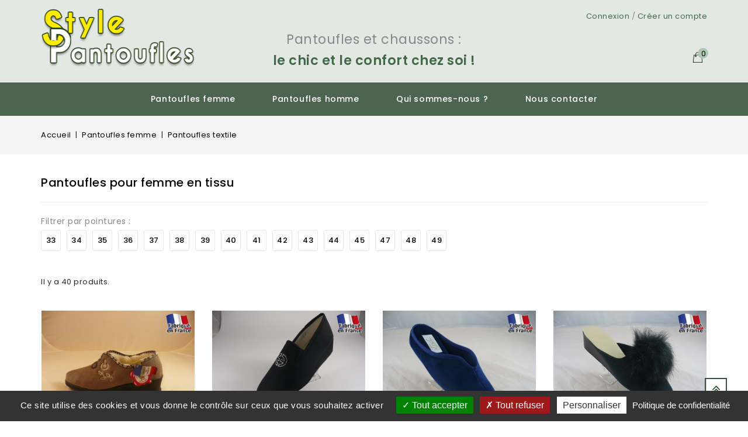

--- FILE ---
content_type: text/html; charset=utf-8
request_url: https://www.style-pantoufles.fr/17-pantoufles-femme-textile
body_size: 14649
content:
<!doctype html>
<html lang="fr">

  <head>
    
      
  <meta charset="utf-8">


  <meta http-equiv="x-ua-compatible" content="ie=edge">



  <title>Pantoufles et mules femme en textile</title>
  <meta name="description" content="">
  <meta name="keywords" content="Pantoufles textile pour femme">
        <link rel="canonical" href="https://www.style-pantoufles.fr/17-pantoufles-femme-textile">
    
      


  <meta name="viewport" content="width=device-width, initial-scale=1">


  <link rel="icon" type="image/vnd.microsoft.icon" href="https://www.style-pantoufles.fr/img/favicon.ico?1679760215">
  <link rel="shortcut icon" type="image/x-icon" href="https://www.style-pantoufles.fr/img/favicon.ico?1679760215">

<!-- Codezeel added -->
<link href="//fonts.googleapis.com/css?family=Poppins:100,200,300,400,500,600,700,800,900" rel="stylesheet">
<link rel="stylesheet" href="/themes/Styleway/assets/css/font-awesome.css" type="text/css" media="all">

    <link rel="stylesheet" href="https://www.style-pantoufles.fr/themes/Styleway-enfant/assets/css/theme.css" type="text/css" media="all">
  <link rel="stylesheet" href="https://www.style-pantoufles.fr/modules/ps_socialfollow/views/css/ps_socialfollow.css" type="text/css" media="all">
  <link rel="stylesheet" href="https://www.style-pantoufles.fr/modules/ps_facetedsearch/views/dist/front.css" type="text/css" media="all">
  <link rel="stylesheet" href="https://www.style-pantoufles.fr/modules/laposteproexpeditions/views/css/maplibre-gl.css" type="text/css" media="all">
  <link rel="stylesheet" href="https://www.style-pantoufles.fr/modules/laposteproexpeditions/views/css/parcel-point.css" type="text/css" media="all">
  <link rel="stylesheet" href="https://www.style-pantoufles.fr/modules/productcomments/views/css/productcomments.css" type="text/css" media="all">
  <link rel="stylesheet" href="https://www.style-pantoufles.fr/js/jquery/ui/themes/base/minified/jquery-ui.min.css" type="text/css" media="all">
  <link rel="stylesheet" href="https://www.style-pantoufles.fr/js/jquery/ui/themes/base/minified/jquery.ui.theme.min.css" type="text/css" media="all">
  <link rel="stylesheet" href="https://www.style-pantoufles.fr/modules/laposteproexpeditions/views/css/maplibre-gl.css" type="text/css" media="all">
  <link rel="stylesheet" href="https://www.style-pantoufles.fr/modules/laposteproexpeditions/views/css/parcel-point.css" type="text/css" media="all">
  <link rel="stylesheet" href="https://www.style-pantoufles.fr/modules/ps_imageslider/css/homeslider.css" type="text/css" media="all">
  <link rel="stylesheet" href="https://www.style-pantoufles.fr/modules/cz_imageslider/views/css/nivo-slider.css" type="text/css" media="all">
  <link rel="stylesheet" href="https://www.style-pantoufles.fr/modules/cz_categoryslider/views/css/cz_categoryslider.css" type="text/css" media="all">
  <link rel="stylesheet" href="https://www.style-pantoufles.fr/themes/Styleway-enfant/assets/css/custom.css?v=1768778671" type="text/css" media="all">



   <!--- EXTERNAL -->
<!--- /EXTERNAL -->
  <script type="text/javascript">
        var prestashop = {"cart":{"products":[],"totals":{"total":{"type":"total","label":"Total","amount":0,"value":"0,00\u00a0\u20ac"},"total_including_tax":{"type":"total","label":"Total TTC","amount":0,"value":"0,00\u00a0\u20ac"},"total_excluding_tax":{"type":"total","label":"Total HT :","amount":0,"value":"0,00\u00a0\u20ac"}},"subtotals":{"products":{"type":"products","label":"Sous-total","amount":0,"value":"0,00\u00a0\u20ac"},"discounts":null,"shipping":{"type":"shipping","label":"Livraison","amount":0,"value":""},"tax":null},"products_count":0,"summary_string":"0 articles","vouchers":{"allowed":0,"added":[]},"discounts":[],"minimalPurchase":0,"minimalPurchaseRequired":""},"currency":{"name":"Euro","iso_code":"EUR","iso_code_num":"978","sign":"\u20ac"},"customer":{"lastname":null,"firstname":null,"email":null,"birthday":null,"newsletter":null,"newsletter_date_add":null,"optin":null,"website":null,"company":null,"siret":null,"ape":null,"is_logged":false,"gender":{"type":null,"name":null},"addresses":[]},"language":{"name":"Fran\u00e7ais (French)","iso_code":"fr","locale":"fr-FR","language_code":"fr","is_rtl":"0","date_format_lite":"d\/m\/Y","date_format_full":"d\/m\/Y H:i:s","id":1},"page":{"title":"","canonical":"https:\/\/www.style-pantoufles.fr\/17-pantoufles-femme-textile","meta":{"title":"Pantoufles et mules femme en textile","description":"","keywords":"Pantoufles textile pour femme","robots":"index"},"page_name":"category","body_classes":{"lang-fr":true,"lang-rtl":false,"country-FR":true,"currency-EUR":true,"layout-full-width":true,"page-category":true,"tax-display-enabled":true,"category-id-17":true,"category-Pantoufles textile":true,"category-id-parent-13":true,"category-depth-level-3":true},"admin_notifications":[]},"shop":{"name":"Style Pantoufles","logo":"https:\/\/www.style-pantoufles.fr\/img\/style-pantoufles-logo-1679687870.jpg","stores_icon":"https:\/\/www.style-pantoufles.fr\/img\/logo_stores.png","favicon":"https:\/\/www.style-pantoufles.fr\/img\/favicon.ico"},"urls":{"base_url":"https:\/\/www.style-pantoufles.fr\/","current_url":"https:\/\/www.style-pantoufles.fr\/17-pantoufles-femme-textile","shop_domain_url":"https:\/\/www.style-pantoufles.fr","img_ps_url":"https:\/\/www.style-pantoufles.fr\/img\/","img_cat_url":"https:\/\/www.style-pantoufles.fr\/img\/c\/","img_lang_url":"https:\/\/www.style-pantoufles.fr\/img\/l\/","img_prod_url":"https:\/\/www.style-pantoufles.fr\/img\/p\/","img_manu_url":"https:\/\/www.style-pantoufles.fr\/img\/m\/","img_sup_url":"https:\/\/www.style-pantoufles.fr\/img\/su\/","img_ship_url":"https:\/\/www.style-pantoufles.fr\/img\/s\/","img_store_url":"https:\/\/www.style-pantoufles.fr\/img\/st\/","img_col_url":"https:\/\/www.style-pantoufles.fr\/img\/co\/","img_url":"https:\/\/www.style-pantoufles.fr\/themes\/Styleway-enfant\/assets\/img\/","css_url":"https:\/\/www.style-pantoufles.fr\/themes\/Styleway-enfant\/assets\/css\/","js_url":"https:\/\/www.style-pantoufles.fr\/themes\/Styleway-enfant\/assets\/js\/","pic_url":"https:\/\/www.style-pantoufles.fr\/upload\/","pages":{"address":"https:\/\/www.style-pantoufles.fr\/adresse","addresses":"https:\/\/www.style-pantoufles.fr\/adresses","authentication":"https:\/\/www.style-pantoufles.fr\/connexion","cart":"https:\/\/www.style-pantoufles.fr\/panier","category":"https:\/\/www.style-pantoufles.fr\/index.php?controller=category","cms":"https:\/\/www.style-pantoufles.fr\/index.php?controller=cms","contact":"https:\/\/www.style-pantoufles.fr\/nous-contacter","discount":"https:\/\/www.style-pantoufles.fr\/reduction","guest_tracking":"https:\/\/www.style-pantoufles.fr\/suivi-commande-invite","history":"https:\/\/www.style-pantoufles.fr\/historique-commandes","identity":"https:\/\/www.style-pantoufles.fr\/identite","index":"https:\/\/www.style-pantoufles.fr\/","my_account":"https:\/\/www.style-pantoufles.fr\/mon-compte","order_confirmation":"https:\/\/www.style-pantoufles.fr\/confirmation-commande","order_detail":"https:\/\/www.style-pantoufles.fr\/index.php?controller=order-detail","order_follow":"https:\/\/www.style-pantoufles.fr\/suivi-commande","order":"https:\/\/www.style-pantoufles.fr\/commande","order_return":"https:\/\/www.style-pantoufles.fr\/index.php?controller=order-return","order_slip":"https:\/\/www.style-pantoufles.fr\/avoirs","pagenotfound":"https:\/\/www.style-pantoufles.fr\/page-introuvable","password":"https:\/\/www.style-pantoufles.fr\/recuperation-mot-de-passe","pdf_invoice":"https:\/\/www.style-pantoufles.fr\/index.php?controller=pdf-invoice","pdf_order_return":"https:\/\/www.style-pantoufles.fr\/index.php?controller=pdf-order-return","pdf_order_slip":"https:\/\/www.style-pantoufles.fr\/index.php?controller=pdf-order-slip","prices_drop":"https:\/\/www.style-pantoufles.fr\/promotions","product":"https:\/\/www.style-pantoufles.fr\/index.php?controller=product","search":"https:\/\/www.style-pantoufles.fr\/recherche","sitemap":"https:\/\/www.style-pantoufles.fr\/plan-site","stores":"https:\/\/www.style-pantoufles.fr\/index.php?controller=stores","supplier":"https:\/\/www.style-pantoufles.fr\/fournisseur","register":"https:\/\/www.style-pantoufles.fr\/connexion?create_account=1","order_login":"https:\/\/www.style-pantoufles.fr\/commande?login=1"},"alternative_langs":[],"theme_assets":"\/themes\/Styleway-enfant\/assets\/","actions":{"logout":"https:\/\/www.style-pantoufles.fr\/?mylogout="},"no_picture_image":{"bySize":{"cart_default":{"url":"https:\/\/www.style-pantoufles.fr\/img\/p\/fr-default-cart_default.jpg","width":85,"height":109},"small_default":{"url":"https:\/\/www.style-pantoufles.fr\/img\/p\/fr-default-small_default.jpg","width":85,"height":109},"home_default":{"url":"https:\/\/www.style-pantoufles.fr\/img\/p\/fr-default-home_default.jpg","width":420,"height":315},"medium_default":{"url":"https:\/\/www.style-pantoufles.fr\/img\/p\/fr-default-medium_default.jpg","width":564,"height":724},"large_default":{"url":"https:\/\/www.style-pantoufles.fr\/img\/p\/fr-default-large_default.jpg","width":800,"height":600}},"small":{"url":"https:\/\/www.style-pantoufles.fr\/img\/p\/fr-default-cart_default.jpg","width":85,"height":109},"medium":{"url":"https:\/\/www.style-pantoufles.fr\/img\/p\/fr-default-home_default.jpg","width":420,"height":315},"large":{"url":"https:\/\/www.style-pantoufles.fr\/img\/p\/fr-default-large_default.jpg","width":800,"height":600},"legend":""}},"configuration":{"display_taxes_label":true,"display_prices_tax_incl":true,"is_catalog":false,"show_prices":true,"opt_in":{"partner":true},"quantity_discount":{"type":"discount","label":"Remise sur prix unitaire"},"voucher_enabled":0,"return_enabled":0},"field_required":[],"breadcrumb":{"links":[{"title":"Accueil","url":"https:\/\/www.style-pantoufles.fr\/"},{"title":"Pantoufles femme","url":"https:\/\/www.style-pantoufles.fr\/13-pantoufles-femme"},{"title":"Pantoufles textile","url":"https:\/\/www.style-pantoufles.fr\/17-pantoufles-femme-textile"}],"count":3},"link":{"protocol_link":"https:\/\/","protocol_content":"https:\/\/"},"time":1768778671,"static_token":"ccab2560f611b19054603ebeac67ef9a","token":"45b26010ac14b8cfcd3c053f30e65683","debug":false};
        var psemailsubscription_subscription = "https:\/\/www.style-pantoufles.fr\/module\/ps_emailsubscription\/subscription";
      </script>


  <!-- emarketing start -->



<!-- emarketing end --><script>
    var pluginData = pluginData ? pluginData : { };
    pluginData['lp'] = pluginData['lp'] ? pluginData['lp'] : { };
    pluginData['lp'].translation = {
        error: {
                carrierNotFound: "Impossible de trouver le transporteur",
                couldNotSelectPoint: "Erreur lors de la sélection du transporteur"
        },
        text: {
                chooseParcelPoint: "Choisir ce point de retrait",
                closeMap: "Fermer la carte",
                closedLabel: "Fermé      ",
        },
        distance: "à %s km",
    }
    pluginData['lp'].mapLogoImageUrl = "https://resource.boxtal.com/images/boxtal-maps.svg";
    pluginData['lp'].mapLogoHrefUrl = "https://www.boxtal.com";
    pluginData['lp'].ajaxUrl = "https://www.style-pantoufles.fr/module/laposteproexpeditions/ajax";
    pluginData['lp'].token = "ccab2560f611b19054603ebeac67ef9a";
</script>



  <!-- tarteaucitron  -->
  <script type="text/javascript" src="/js/jquery/jquery-3.4.1.min.js"></script>
  <script type="text/javascript"
    src="//arezus.fr/lib/tarteaucitron/tarteaucitron.js?init=true&legals=/content/2-mentions-legales&gtagUa=G-S0Q1D4X640">
  </script>
  <script type="text/javascript" src="/js/tarteaucitron.js"></script>
  <!-- tarteaucitron -->
  <!-- Google tag (gtag.js) -->
  <script async src="https://www.googletagmanager.com/gtag/js?id=UA-49991913-3"></script>
  <script>
    window.dataLayer = window.dataLayer || [];
    function gtag(){dataLayer.push(arguments);}
    gtag('js', new Date());
    gtag('config', 'UA-49991913-3');
  </script>


  <script type="text/javascript">
    (function(c, l, a, r, i, t, y) {
      c[a]=c[a]||function(){(c[a].q=c[a].q||[]).push(arguments)};
      t = l.createElement(r);
      t.async = 1;
      t.src = "https://www.clarity.ms/tag/" + i;
      y = l.getElementsByTagName(r)[0];
      y.parentNode.insertBefore(t, y);
    })(window, document, "clarity", "script", "go8rgk88pg");
  </script>



  
    <style>
      #search_filters_wrapper {display: none;}
    </style>
  



    
  </head>

  <body id="category" class="lang-fr country-fr currency-eur layout-full-width page-category tax-display-enabled category-id-17 category-pantoufles-textile category-id-parent-13 category-depth-level-3">

    
    	
    

    <main id="page">
      
              

      <header id="header">
        
          
	<div class="header-banner">
		
	</div>



	<div class="header-top">
		<div class="container">
			<div class="row">
				<div class="col-lg-3 col-md-4 col-sm-6  col-xs-12  text-left" style="border:0px solid #999">
					<div class="header_logo">
						<a href="https://www.style-pantoufles.fr/">
							<img class="logo img-responsive" src="https://www.style-pantoufles.fr/img/style-pantoufles-logo-1679687870.jpg" alt="Style Pantoufles">
						</a>
					</div>
				</div>
				<div class="col-lg-6 col-md-8 col-sm-6  col-xs-12"> 					<!-- displayNav& -->
					<div id="cznavcmsblock" class="nav-cms-block">  
	<p style="text-align: center;">Pantoufles et chaussons :</p>
<p style="text-align: center;"><strong>le chic et le confort chez soi !</strong></p>
</div>

				</div>

				<div class="col-lg-3 col-md-12 col-sm-12">
					<div class="display-nav-2">
						<!-- displayNav2 -->
						  
        <div class="user-info js-dropdown">
    <span class="user-info-title expand-more _gray-darker">
    <span class="account_text"><a href="https://www.style-pantoufles.fr/mon-compte">Connexion</a></span>
    <span class="registration_text"> / <a href="https://www.style-pantoufles.fr/connexion?create_account=1">Créer un compte</a></span>
        </span>

    

  </div>
					</div>
					<div class="display-top">
						<!-- display top -->
						<div id="desktop_cart">
  <div class="blockcart cart-preview inactive" data-refresh-url="//www.style-pantoufles.fr/module/ps_shoppingcart/ajax">
    <div class="header blockcart-header dropdown js-dropdown">
		 
		<a class="shopping-cart" rel="nofollow" href="//www.style-pantoufles.fr/panier?action=show" >
						<span class="mobile_count">0</span>
			<span class="cart-products-count hidden-sm-down">0/<span class="value"> 0,00 €</span></span>
		</a>
		 
		
	      </div>
  </div>
</div>

					</div>
				</div>
			</div>
			 
		</div>

		


<div class="text-xs-left mobile hidden-lg-up mobile-menu">
  <div class="menu-icon my-btn-menu">
    <div class="cat-title">
      <img src="/img/burger.png" alt="">
      Menu
    </div>
  </div>

  <div id="mobile_top_menu_wrapper" class="row hidden-lg-up">
    <div class="mobile-menu-inner">
      <div class="menu-icon">
        <div class="cat-title">
          <img src="/img/burger.png" alt="">
          Menu
        </div>
      </div>
      <div class="js-top-menu mobile" id="_mobile_top_menu"></div>
    </div>
  </div>
</div>


<div class="menu col-lg-12 js-top-menu position-static hidden-md-down" id="_desktop_top_menu">
  
      <ul class="top-menu  container" id="top-menu"  data-depth="0">
              <li class="category" id="category-13">
                    <a class="dropdown-item" href="https://www.style-pantoufles.fr/13-pantoufles-femme"
            data-depth="0" >
                                                      <span class="pull-xs-right hidden-lg-up">
                <span data-target="#top_sub_menu_63859" data-toggle="collapse" class="navbar-toggler collapse-icons">
                  <i class="fa-icon add">&nbsp;</i>
                  <i class="fa-icon remove">&nbsp;</i>
                </span>
              </span>
                        Pantoufles femme
          </a>
                      <div  class="popover sub-menu js-sub-menu collapse"               id="top_sub_menu_63859">
              
      <ul class="top-menu  "  data-depth="1">
              <li class="category" id="category-16">
                    <a class="dropdown-item dropdown-submenu" href="https://www.style-pantoufles.fr/16-pantoufles-femme-cuir"
            data-depth="1" >
                        Pantoufles cuir
          </a>
                  </li>
              <li class="category current " id="category-17">
                    <a class="dropdown-item dropdown-submenu" href="https://www.style-pantoufles.fr/17-pantoufles-femme-textile"
            data-depth="1" >
                        Pantoufles textile
          </a>
                  </li>
          </ul>
  
                          </div>
                  </li>
              <li class="category" id="category-12">
                    <a class="dropdown-item" href="https://www.style-pantoufles.fr/12-pantoufles-homme"
            data-depth="0" >
                                                      <span class="pull-xs-right hidden-lg-up">
                <span data-target="#top_sub_menu_33928" data-toggle="collapse" class="navbar-toggler collapse-icons">
                  <i class="fa-icon add">&nbsp;</i>
                  <i class="fa-icon remove">&nbsp;</i>
                </span>
              </span>
                        Pantoufles homme
          </a>
                      <div  class="popover sub-menu js-sub-menu collapse"               id="top_sub_menu_33928">
              
      <ul class="top-menu  "  data-depth="1">
              <li class="category" id="category-14">
                    <a class="dropdown-item dropdown-submenu" href="https://www.style-pantoufles.fr/14-pantoufles-homme-cuir"
            data-depth="1" >
                        Pantoufles cuir
          </a>
                  </li>
              <li class="category" id="category-15">
                    <a class="dropdown-item dropdown-submenu" href="https://www.style-pantoufles.fr/15-pantoufles-homme-textile"
            data-depth="1" >
                        Pantoufles textile
          </a>
                  </li>
          </ul>
  
                          </div>
                  </li>
              <li class="cms-page" id="cms-page-4">
                    <a class="dropdown-item" href="https://www.style-pantoufles.fr/content/4-qui-sommes-nous"
            data-depth="0" >
                        Qui sommes-nous ?
          </a>
                  </li>
              <li class="link" id="lnk-nous-contacter">
                    <a class="dropdown-item" href="/nous-contacter"
            data-depth="0" >
                        Nous contacter
          </a>
                  </li>
          </ul>
  
</div>

	</div>
        
      </header>

      
        
<aside id="notifications">
  <div class="container">
    
    
    
      </div>
</aside>
      
      			
	  <section id="wrapper">
      

          
			<nav data-depth="3" class="breadcrumb">
   <div class="container">
  <ol itemscope itemtype="http://schema.org/BreadcrumbList">
    
          
      <li itemprop="itemListElement" itemscope itemtype="http://schema.org/ListItem">
        <a itemprop="item" href="https://www.style-pantoufles.fr/">
          <span itemprop="name">Accueil</span>
        </a>
        <meta itemprop="position" content="1">
      </li>
      
          
      <li itemprop="itemListElement" itemscope itemtype="http://schema.org/ListItem">
        <a itemprop="item" href="https://www.style-pantoufles.fr/13-pantoufles-femme">
          <span itemprop="name">Pantoufles femme</span>
        </a>
        <meta itemprop="position" content="2">
      </li>
      
          
      <li itemprop="itemListElement" itemscope itemtype="http://schema.org/ListItem">
        <a itemprop="item" href="https://www.style-pantoufles.fr/17-pantoufles-femme-textile">
          <span itemprop="name">Pantoufles textile</span>
        </a>
        <meta itemprop="position" content="3">
      </li>
      
        
  </ol>
  </div>
</nav>
		  

		<div class="container">		  
		  
		  <div id="columns_inner">
			  

			  
  <div id="content-wrapper">
    
    
  <section id="main">

    
	<input id="getCartLink" name="getCartLink" value="https://www.style-pantoufles.fr/panier" type="hidden">
	<input id="getTokenId" name="getTokenId" value="ccab2560f611b19054603ebeac67ef9a" type="hidden">
	<div class="block-category card card-block ">
				<h1 class="h1">Pantoufles pour femme en tissu</h1>

			</div>
	
	<div id="category_filter">
		<div id="search_filters_wrapper" class="hidden-md-down block"> <!-- hidden-sm-down -->
  <div id="search_filter_controls" class="hidden-lg-up"> <!--  -->
      <span id="_mobile_search_filters_clear_all"></span> 
      <button class="btn btn-secondary ok">
        <i class="material-icons">&#xE876;</i>
        ok
      </button>
  </div>
  <div id="search_filters">
    
      <h4 class="block_title">Filtrer par</h4>
    
	
	<div class="block_content">
		
		  		

				  <section class="facet clearfix">
															  						  						  						  						  						  						  						  						  						  						  						  						  						  						  						  						  				
			<div class="title" data-target="#facet_56688" data-toggle="dropdown">
			  <p class="h6 facet-title">Pointure</p>
			  <span class="float-xs-right">
				<span class="navbar-toggler collapse-icons">
				  <i class="material-icons add">&#xE5C5;</i>
				  <i class="material-icons remove">&#xE5C7;</i>
				</span>
			  </span>
			</div>
			<mdb-icon fas icon="caret-up"></mdb-icon>
	
						  
				<ul id="facet_56688" class="dropdown-menu">
				  						
					<li>
					  <label class="facet-label" for="facet_input_56688_0">
												  <span class="custom-checkbox">
							<input
							  id="facet_input_56688_0"
							  data-search-url="https://www.style-pantoufles.fr/17-pantoufles-femme-textile?q=Pointure-33"
							  type="checkbox"
							  							>
														  <span  class="ps-shown-by-js" ><i class="material-icons rtl-no-flip checkbox-checked">&#xE5CA;</i></span>
													  </span>
							
						<a
						  href="https://www.style-pantoufles.fr/17-pantoufles-femme-textile?q=Pointure-33"
						  class="_gray-darker search-link js-search-link"
						  rel="nofollow"
						>
						  33
						  							<span class="magnitude">(4)</span>
						  						</a>
					  </label>
					</li>
				  						
					<li>
					  <label class="facet-label" for="facet_input_56688_1">
												  <span class="custom-checkbox">
							<input
							  id="facet_input_56688_1"
							  data-search-url="https://www.style-pantoufles.fr/17-pantoufles-femme-textile?q=Pointure-34"
							  type="checkbox"
							  							>
														  <span  class="ps-shown-by-js" ><i class="material-icons rtl-no-flip checkbox-checked">&#xE5CA;</i></span>
													  </span>
							
						<a
						  href="https://www.style-pantoufles.fr/17-pantoufles-femme-textile?q=Pointure-34"
						  class="_gray-darker search-link js-search-link"
						  rel="nofollow"
						>
						  34
						  							<span class="magnitude">(5)</span>
						  						</a>
					  </label>
					</li>
				  						
					<li>
					  <label class="facet-label" for="facet_input_56688_2">
												  <span class="custom-checkbox">
							<input
							  id="facet_input_56688_2"
							  data-search-url="https://www.style-pantoufles.fr/17-pantoufles-femme-textile?q=Pointure-35"
							  type="checkbox"
							  							>
														  <span  class="ps-shown-by-js" ><i class="material-icons rtl-no-flip checkbox-checked">&#xE5CA;</i></span>
													  </span>
							
						<a
						  href="https://www.style-pantoufles.fr/17-pantoufles-femme-textile?q=Pointure-35"
						  class="_gray-darker search-link js-search-link"
						  rel="nofollow"
						>
						  35
						  							<span class="magnitude">(27)</span>
						  						</a>
					  </label>
					</li>
				  						
					<li>
					  <label class="facet-label" for="facet_input_56688_3">
												  <span class="custom-checkbox">
							<input
							  id="facet_input_56688_3"
							  data-search-url="https://www.style-pantoufles.fr/17-pantoufles-femme-textile?q=Pointure-36"
							  type="checkbox"
							  							>
														  <span  class="ps-shown-by-js" ><i class="material-icons rtl-no-flip checkbox-checked">&#xE5CA;</i></span>
													  </span>
							
						<a
						  href="https://www.style-pantoufles.fr/17-pantoufles-femme-textile?q=Pointure-36"
						  class="_gray-darker search-link js-search-link"
						  rel="nofollow"
						>
						  36
						  							<span class="magnitude">(29)</span>
						  						</a>
					  </label>
					</li>
				  						
					<li>
					  <label class="facet-label" for="facet_input_56688_4">
												  <span class="custom-checkbox">
							<input
							  id="facet_input_56688_4"
							  data-search-url="https://www.style-pantoufles.fr/17-pantoufles-femme-textile?q=Pointure-37"
							  type="checkbox"
							  							>
														  <span  class="ps-shown-by-js" ><i class="material-icons rtl-no-flip checkbox-checked">&#xE5CA;</i></span>
													  </span>
							
						<a
						  href="https://www.style-pantoufles.fr/17-pantoufles-femme-textile?q=Pointure-37"
						  class="_gray-darker search-link js-search-link"
						  rel="nofollow"
						>
						  37
						  							<span class="magnitude">(34)</span>
						  						</a>
					  </label>
					</li>
				  						
					<li>
					  <label class="facet-label" for="facet_input_56688_5">
												  <span class="custom-checkbox">
							<input
							  id="facet_input_56688_5"
							  data-search-url="https://www.style-pantoufles.fr/17-pantoufles-femme-textile?q=Pointure-38"
							  type="checkbox"
							  							>
														  <span  class="ps-shown-by-js" ><i class="material-icons rtl-no-flip checkbox-checked">&#xE5CA;</i></span>
													  </span>
							
						<a
						  href="https://www.style-pantoufles.fr/17-pantoufles-femme-textile?q=Pointure-38"
						  class="_gray-darker search-link js-search-link"
						  rel="nofollow"
						>
						  38
						  							<span class="magnitude">(31)</span>
						  						</a>
					  </label>
					</li>
				  						
					<li>
					  <label class="facet-label" for="facet_input_56688_6">
												  <span class="custom-checkbox">
							<input
							  id="facet_input_56688_6"
							  data-search-url="https://www.style-pantoufles.fr/17-pantoufles-femme-textile?q=Pointure-39"
							  type="checkbox"
							  							>
														  <span  class="ps-shown-by-js" ><i class="material-icons rtl-no-flip checkbox-checked">&#xE5CA;</i></span>
													  </span>
							
						<a
						  href="https://www.style-pantoufles.fr/17-pantoufles-femme-textile?q=Pointure-39"
						  class="_gray-darker search-link js-search-link"
						  rel="nofollow"
						>
						  39
						  							<span class="magnitude">(35)</span>
						  						</a>
					  </label>
					</li>
				  						
					<li>
					  <label class="facet-label" for="facet_input_56688_7">
												  <span class="custom-checkbox">
							<input
							  id="facet_input_56688_7"
							  data-search-url="https://www.style-pantoufles.fr/17-pantoufles-femme-textile?q=Pointure-40"
							  type="checkbox"
							  							>
														  <span  class="ps-shown-by-js" ><i class="material-icons rtl-no-flip checkbox-checked">&#xE5CA;</i></span>
													  </span>
							
						<a
						  href="https://www.style-pantoufles.fr/17-pantoufles-femme-textile?q=Pointure-40"
						  class="_gray-darker search-link js-search-link"
						  rel="nofollow"
						>
						  40
						  							<span class="magnitude">(32)</span>
						  						</a>
					  </label>
					</li>
				  						
					<li>
					  <label class="facet-label" for="facet_input_56688_8">
												  <span class="custom-checkbox">
							<input
							  id="facet_input_56688_8"
							  data-search-url="https://www.style-pantoufles.fr/17-pantoufles-femme-textile?q=Pointure-41"
							  type="checkbox"
							  							>
														  <span  class="ps-shown-by-js" ><i class="material-icons rtl-no-flip checkbox-checked">&#xE5CA;</i></span>
													  </span>
							
						<a
						  href="https://www.style-pantoufles.fr/17-pantoufles-femme-textile?q=Pointure-41"
						  class="_gray-darker search-link js-search-link"
						  rel="nofollow"
						>
						  41
						  							<span class="magnitude">(29)</span>
						  						</a>
					  </label>
					</li>
				  						
					<li>
					  <label class="facet-label" for="facet_input_56688_9">
												  <span class="custom-checkbox">
							<input
							  id="facet_input_56688_9"
							  data-search-url="https://www.style-pantoufles.fr/17-pantoufles-femme-textile?q=Pointure-42"
							  type="checkbox"
							  							>
														  <span  class="ps-shown-by-js" ><i class="material-icons rtl-no-flip checkbox-checked">&#xE5CA;</i></span>
													  </span>
							
						<a
						  href="https://www.style-pantoufles.fr/17-pantoufles-femme-textile?q=Pointure-42"
						  class="_gray-darker search-link js-search-link"
						  rel="nofollow"
						>
						  42
						  							<span class="magnitude">(3)</span>
						  						</a>
					  </label>
					</li>
				  						
					<li>
					  <label class="facet-label" for="facet_input_56688_10">
												  <span class="custom-checkbox">
							<input
							  id="facet_input_56688_10"
							  data-search-url="https://www.style-pantoufles.fr/17-pantoufles-femme-textile?q=Pointure-43"
							  type="checkbox"
							  							>
														  <span  class="ps-shown-by-js" ><i class="material-icons rtl-no-flip checkbox-checked">&#xE5CA;</i></span>
													  </span>
							
						<a
						  href="https://www.style-pantoufles.fr/17-pantoufles-femme-textile?q=Pointure-43"
						  class="_gray-darker search-link js-search-link"
						  rel="nofollow"
						>
						  43
						  							<span class="magnitude">(3)</span>
						  						</a>
					  </label>
					</li>
				  						
					<li>
					  <label class="facet-label" for="facet_input_56688_11">
												  <span class="custom-checkbox">
							<input
							  id="facet_input_56688_11"
							  data-search-url="https://www.style-pantoufles.fr/17-pantoufles-femme-textile?q=Pointure-44"
							  type="checkbox"
							  							>
														  <span  class="ps-shown-by-js" ><i class="material-icons rtl-no-flip checkbox-checked">&#xE5CA;</i></span>
													  </span>
							
						<a
						  href="https://www.style-pantoufles.fr/17-pantoufles-femme-textile?q=Pointure-44"
						  class="_gray-darker search-link js-search-link"
						  rel="nofollow"
						>
						  44
						  							<span class="magnitude">(3)</span>
						  						</a>
					  </label>
					</li>
				  						
					<li>
					  <label class="facet-label" for="facet_input_56688_12">
												  <span class="custom-checkbox">
							<input
							  id="facet_input_56688_12"
							  data-search-url="https://www.style-pantoufles.fr/17-pantoufles-femme-textile?q=Pointure-45"
							  type="checkbox"
							  							>
														  <span  class="ps-shown-by-js" ><i class="material-icons rtl-no-flip checkbox-checked">&#xE5CA;</i></span>
													  </span>
							
						<a
						  href="https://www.style-pantoufles.fr/17-pantoufles-femme-textile?q=Pointure-45"
						  class="_gray-darker search-link js-search-link"
						  rel="nofollow"
						>
						  45
						  							<span class="magnitude">(3)</span>
						  						</a>
					  </label>
					</li>
				  						
					<li>
					  <label class="facet-label" for="facet_input_56688_13">
												  <span class="custom-checkbox">
							<input
							  id="facet_input_56688_13"
							  data-search-url="https://www.style-pantoufles.fr/17-pantoufles-femme-textile?q=Pointure-46"
							  type="checkbox"
							  							>
														  <span  class="ps-shown-by-js" ><i class="material-icons rtl-no-flip checkbox-checked">&#xE5CA;</i></span>
													  </span>
							
						<a
						  href="https://www.style-pantoufles.fr/17-pantoufles-femme-textile?q=Pointure-46"
						  class="_gray-darker search-link js-search-link"
						  rel="nofollow"
						>
						  46
						  							<span class="magnitude">(1)</span>
						  						</a>
					  </label>
					</li>
				  						
					<li>
					  <label class="facet-label" for="facet_input_56688_14">
												  <span class="custom-checkbox">
							<input
							  id="facet_input_56688_14"
							  data-search-url="https://www.style-pantoufles.fr/17-pantoufles-femme-textile?q=Pointure-47"
							  type="checkbox"
							  							>
														  <span  class="ps-shown-by-js" ><i class="material-icons rtl-no-flip checkbox-checked">&#xE5CA;</i></span>
													  </span>
							
						<a
						  href="https://www.style-pantoufles.fr/17-pantoufles-femme-textile?q=Pointure-47"
						  class="_gray-darker search-link js-search-link"
						  rel="nofollow"
						>
						  47
						  							<span class="magnitude">(1)</span>
						  						</a>
					  </label>
					</li>
				  						
					<li>
					  <label class="facet-label" for="facet_input_56688_15">
												  <span class="custom-checkbox">
							<input
							  id="facet_input_56688_15"
							  data-search-url="https://www.style-pantoufles.fr/17-pantoufles-femme-textile?q=Pointure-48"
							  type="checkbox"
							  							>
														  <span  class="ps-shown-by-js" ><i class="material-icons rtl-no-flip checkbox-checked">&#xE5CA;</i></span>
													  </span>
							
						<a
						  href="https://www.style-pantoufles.fr/17-pantoufles-femme-textile?q=Pointure-48"
						  class="_gray-darker search-link js-search-link"
						  rel="nofollow"
						>
						  48
						  							<span class="magnitude">(1)</span>
						  						</a>
					  </label>
					</li>
				  						
					<li>
					  <label class="facet-label" for="facet_input_56688_16">
												  <span class="custom-checkbox">
							<input
							  id="facet_input_56688_16"
							  data-search-url="https://www.style-pantoufles.fr/17-pantoufles-femme-textile?q=Pointure-49"
							  type="checkbox"
							  							>
														  <span  class="ps-shown-by-js" ><i class="material-icons rtl-no-flip checkbox-checked">&#xE5CA;</i></span>
													  </span>
							
						<a
						  href="https://www.style-pantoufles.fr/17-pantoufles-femme-textile?q=Pointure-49"
						  class="_gray-darker search-link js-search-link"
						  rel="nofollow"
						>
						  49
						  							<span class="magnitude">(1)</span>
						  						</a>
					  </label>
					</li>
				  				</ul>
			  
	
					  </section>
				  <section class="facet clearfix">
															  				
			<div class="title" data-target="#facet_96097" data-toggle="dropdown">
			  <p class="h6 facet-title">Fabrication française</p>
			  <span class="float-xs-right">
				<span class="navbar-toggler collapse-icons">
				  <i class="material-icons add">&#xE5C5;</i>
				  <i class="material-icons remove">&#xE5C7;</i>
				</span>
			  </span>
			</div>
			<mdb-icon fas icon="caret-up"></mdb-icon>
	
						  
				<ul id="facet_96097" class="dropdown-menu">
				  						
					<li>
					  <label class="facet-label" for="facet_input_96097_0">
												  <span class="custom-checkbox">
							<input
							  id="facet_input_96097_0"
							  data-search-url="https://www.style-pantoufles.fr/17-pantoufles-femme-textile?q=Fabrication+fran%C3%A7aise-oui"
							  type="checkbox"
							  							>
														  <span  class="ps-shown-by-js" ><i class="material-icons rtl-no-flip checkbox-checked">&#xE5CA;</i></span>
													  </span>
							
						<a
						  href="https://www.style-pantoufles.fr/17-pantoufles-femme-textile?q=Fabrication+fran%C3%A7aise-oui"
						  class="_gray-darker search-link js-search-link"
						  rel="nofollow"
						>
						  oui
						  							<span class="magnitude">(25)</span>
						  						</a>
					  </label>
					</li>
				  				</ul>
			  
	
					  </section>
		 	</div>
 </div>

</div>

	</div>



    <section id="products">
      
        
        <div id="">
          
            <div id="js-product-list-top" class="products-selection">
  
  <div class="col-md-6 hidden-md-down total-products">
    	      <p>Il y a 40 produits.</p>
      </div>
  
  
  
  <div class="col-md-6">
      </div>
  <div class="col-sm-12 hidden-lg-up showing">
    Affichage 1-40 de 40 article(s)
  </div>
</div>
          
        </div>
        
          <div id="" class="hidden-sm-down">
            <section id="js-active-search-filters" class="hide">
  
    <p class="h6 hidden-xs-up">Filtres actifs</p>
  

  </section>

          </div>
        

        <div id="">
          
            <div id="js-product-list">
	<div class="products row">
		<ul class="product_list grid gridcount"> <!-- removed product_grid-->
			            
            
            
            
				
					<li class="product_item col-xs-12 col-sm-6 col-md-6 col-lg-4">
						




<div class="product-miniature js-product-miniature" data-id-product="21" data-id-product-attribute="141" itemscope itemtype="http://schema.org/Product">
  <div class="thumbnail-container" style="dsplay: none">
    
      <a href="https://www.style-pantoufles.fr/pantoufles-femme/21-141-pantoufle-femme-lowell.html#/5-pointure-37" class="thumbnail product-thumbnail">
        <img
          src = "https://www.style-pantoufles.fr/88-home_default/pantoufle-femme-lowell.jpg"
          alt = "pantoufle femme Lowell"
          data-full-size-image-url = "https://www.style-pantoufles.fr/88-large_default/pantoufle-femme-lowell.jpg"
        >
			<img class="fliper_image img-responsive" src="https://www.style-pantoufles.fr/89-home_default/pantoufle-femme-lowell.jpg" data-full-size-image-url="https://www.style-pantoufles.fr/89-large_default/pantoufle-femme-lowell.jpg" alt="" />

      </a>
    
	 <div class="outer-functional">
	<div class="functional-buttons">
	   	
			
		
			<a href="#" class="quick-view" data-link-action="quickview">
				<i class="material-icons search">&#xE417;</i> Aperçu
			</a>
		
	 </div>
	</div>
	<div class="highlighted-informations no-variants">
		  
					  
		  
            <span class="product-availability">
                                                <span class="product-last-items">
				  <i class="material-icons">&#xE002;</i>
                                Derniers articles en stock
				</span>
                          </span>
          
		</div>
        
    <!-- product_flags -->
                        <span class="flag-french-made">
                <img src="/img/mif.png" alt="Charentaise de fabrication française">
            </span>
                <ul class="product-flags">
            </ul>
        
       
            <div class="available_sizes">
        <ul><li>37</li><li>40</li><li>41</li></ul>
    </div>
        
	 </div>
    <div class="product-description">
	  	  
        <h3 class="h3 product-title" itemprop="name"><a href="https://www.style-pantoufles.fr/pantoufles-femme/21-141-pantoufle-femme-lowell.html#/5-pointure-37">pantoufle femme Lowell</a></h3 >
      
      
                  <div class="product-price-and-shipping">
                        
            <span itemprop="price" class="price">39,00 €</span>
            
            
          </div>
              
      	
		
		  <div class="product-detail" itemprop="description">la doublure en laine véritable vous apportera une chaleur naturelle
fabrication Française</div>
		
	</div>
</div>
					</li>
				
			            
            
            
            
				
					<li class="product_item col-xs-12 col-sm-6 col-md-6 col-lg-4">
						




<div class="product-miniature js-product-miniature" data-id-product="44" data-id-product-attribute="1" itemscope itemtype="http://schema.org/Product">
  <div class="thumbnail-container" style="dsplay: none">
    
      <a href="https://www.style-pantoufles.fr/pantoufles-femme/44-1-pantoufle-femme-myke-noir.html#/1-pointure-33" class="thumbnail product-thumbnail">
        <img
          src = "https://www.style-pantoufles.fr/163-home_default/pantoufle-femme-myke-noir.jpg"
          alt = "pantoufle femme Myke noir"
          data-full-size-image-url = "https://www.style-pantoufles.fr/163-large_default/pantoufle-femme-myke-noir.jpg"
        >
			<img class="fliper_image img-responsive" src="https://www.style-pantoufles.fr/164-home_default/pantoufle-femme-myke-noir.jpg" data-full-size-image-url="https://www.style-pantoufles.fr/164-large_default/pantoufle-femme-myke-noir.jpg" alt="" />

      </a>
    
	 <div class="outer-functional">
	<div class="functional-buttons">
	   	
			
		
			<a href="#" class="quick-view" data-link-action="quickview">
				<i class="material-icons search">&#xE417;</i> Aperçu
			</a>
		
	 </div>
	</div>
	<div class="highlighted-informations no-variants">
		  
					  
		  
            <span class="product-availability">
                                                <span class="product-last-items">
				  <i class="material-icons">&#xE002;</i>
                                Derniers articles en stock
				</span>
                          </span>
          
		</div>
        
    <!-- product_flags -->
                        <span class="flag-french-made">
                <img src="/img/mif.png" alt="Charentaise de fabrication française">
            </span>
                <ul class="product-flags">
            </ul>
        
       
            <div class="available_sizes">
        <ul><li>33</li><li>34</li><li>35</li><li>36</li><li>37</li><li>38</li><li>39</li><li>40</li><li>41</li></ul>
    </div>
        
	 </div>
    <div class="product-description">
	  	  
        <h3 class="h3 product-title" itemprop="name"><a href="https://www.style-pantoufles.fr/pantoufles-femme/44-1-pantoufle-femme-myke-noir.html#/1-pointure-33">pantoufle femme Myke noir</a></h3 >
      
      
                  <div class="product-price-and-shipping">
                        
            <span itemprop="price" class="price">85,00 €</span>
            
            
          </div>
              
      	
		
		  <div class="product-detail" itemprop="description">pantoufle d'intérieur extra légère réalisée en tissus alcantara. Existe en très petites pointures
fabrication Française</div>
		
	</div>
</div>
					</li>
				
			            
            
            
            
				
					<li class="product_item col-xs-12 col-sm-6 col-md-6 col-lg-4">
						




<div class="product-miniature js-product-miniature" data-id-product="148" data-id-product-attribute="46" itemscope itemtype="http://schema.org/Product">
  <div class="thumbnail-container" style="dsplay: none">
    
      <a href="https://www.style-pantoufles.fr/pantoufles-femme/148-46-mule-femme-en-velours-bleu-josepha.html#/3-pointure-35" class="thumbnail product-thumbnail">
        <img
          src = "https://www.style-pantoufles.fr/539-home_default/mule-femme-en-velours-bleu-josepha.jpg"
          alt = "Mule femme en velours bleu..."
          data-full-size-image-url = "https://www.style-pantoufles.fr/539-large_default/mule-femme-en-velours-bleu-josepha.jpg"
        >
			<img class="fliper_image img-responsive" src="https://www.style-pantoufles.fr/540-home_default/mule-femme-en-velours-bleu-josepha.jpg" data-full-size-image-url="https://www.style-pantoufles.fr/540-large_default/mule-femme-en-velours-bleu-josepha.jpg" alt="" />

      </a>
    
	 <div class="outer-functional">
	<div class="functional-buttons">
	   	
			
		
			<a href="#" class="quick-view" data-link-action="quickview">
				<i class="material-icons search">&#xE417;</i> Aperçu
			</a>
		
	 </div>
	</div>
	<div class="highlighted-informations no-variants">
		  
					  
		  
            <span class="product-availability">
                                                <span class="product-last-items">
				  <i class="material-icons">&#xE002;</i>
                                Derniers articles en stock
				</span>
                          </span>
          
		</div>
        
    <!-- product_flags -->
                        <span class="flag-french-made">
                <img src="/img/mif.png" alt="Charentaise de fabrication française">
            </span>
                <ul class="product-flags">
            </ul>
        
       
            <div class="available_sizes">
        <ul><li>35</li><li>36</li><li>37</li><li>40</li></ul>
    </div>
        
	 </div>
    <div class="product-description">
	  	  
        <h3 class="h3 product-title" itemprop="name"><a href="https://www.style-pantoufles.fr/pantoufles-femme/148-46-mule-femme-en-velours-bleu-josepha.html#/3-pointure-35">Mule femme en velours bleu JOSEPHA</a></h3 >
      
      
                  <div class="product-price-and-shipping">
                        
            <span itemprop="price" class="price">79,00 €</span>
            
            
          </div>
              
      	
		
		  <div class="product-detail" itemprop="description">Le velours pour sa douceur et l'échancrure pour loger un bon cou de pied. Modèle "saut du lit" pour bien commencer et.</div>
		
	</div>
</div>
					</li>
				
			            
            
            
            
				
					<li class="product_item col-xs-12 col-sm-6 col-md-6 col-lg-4">
						




<div class="product-miniature js-product-miniature" data-id-product="149" data-id-product-attribute="47" itemscope itemtype="http://schema.org/Product">
  <div class="thumbnail-container" style="dsplay: none">
    
      <a href="https://www.style-pantoufles.fr/pantoufles-femme/149-47-mule-interieure-elegante-priscilla.html#/3-pointure-35" class="thumbnail product-thumbnail">
        <img
          src = "https://www.style-pantoufles.fr/543-home_default/mule-interieure-elegante-priscilla.jpg"
          alt = "Mule intérieure élégante..."
          data-full-size-image-url = "https://www.style-pantoufles.fr/543-large_default/mule-interieure-elegante-priscilla.jpg"
        >
			<img class="fliper_image img-responsive" src="https://www.style-pantoufles.fr/544-home_default/mule-interieure-elegante-priscilla.jpg" data-full-size-image-url="https://www.style-pantoufles.fr/544-large_default/mule-interieure-elegante-priscilla.jpg" alt="" />

      </a>
    
	 <div class="outer-functional">
	<div class="functional-buttons">
	   	
			
		
			<a href="#" class="quick-view" data-link-action="quickview">
				<i class="material-icons search">&#xE417;</i> Aperçu
			</a>
		
	 </div>
	</div>
	<div class="highlighted-informations no-variants">
		  
					  
		  
            <span class="product-availability">
                                                <span class="product-last-items">
				  <i class="material-icons">&#xE002;</i>
                                Derniers articles en stock
				</span>
                          </span>
          
		</div>
        
    <!-- product_flags -->
                        <span class="flag-french-made">
                <img src="/img/mif.png" alt="Charentaise de fabrication française">
            </span>
                <ul class="product-flags">
            </ul>
        
       
            <div class="available_sizes">
        <ul><li>35</li><li>37</li><li>39</li><li>40</li></ul>
    </div>
        
	 </div>
    <div class="product-description">
	  	  
        <h3 class="h3 product-title" itemprop="name"><a href="https://www.style-pantoufles.fr/pantoufles-femme/149-47-mule-interieure-elegante-priscilla.html#/3-pointure-35">Mule intérieure élégante PRISCILLA</a></h3 >
      
      
                  <div class="product-price-and-shipping">
                        
            <span itemprop="price" class="price">79,00 €</span>
            
            
          </div>
              
      	
		
		  <div class="product-detail" itemprop="description">Le doux plaisir de l'élégance chez soi. Mule en velours garnie d'un pompon en fourrure sur un talon compensé..</div>
		
	</div>
</div>
					</li>
				
			            
            
            
            
				
					<li class="product_item col-xs-12 col-sm-6 col-md-6 col-lg-4">
						




<div class="product-miniature js-product-miniature" data-id-product="159" data-id-product-attribute="49" itemscope itemtype="http://schema.org/Product">
  <div class="thumbnail-container" style="dsplay: none">
    
      <a href="https://www.style-pantoufles.fr/pantoufles-femme/159-49-pantoufle-gala-velours-erel.html#/3-pointure-35" class="thumbnail product-thumbnail">
        <img
          src = "https://www.style-pantoufles.fr/583-home_default/pantoufle-gala-velours-erel.jpg"
          alt = "Pantoufle GALA velours EREL"
          data-full-size-image-url = "https://www.style-pantoufles.fr/583-large_default/pantoufle-gala-velours-erel.jpg"
        >
			<img class="fliper_image img-responsive" src="https://www.style-pantoufles.fr/584-home_default/pantoufle-gala-velours-erel.jpg" data-full-size-image-url="https://www.style-pantoufles.fr/584-large_default/pantoufle-gala-velours-erel.jpg" alt="" />

      </a>
    
	 <div class="outer-functional">
	<div class="functional-buttons">
	   	
			
		
			<a href="#" class="quick-view" data-link-action="quickview">
				<i class="material-icons search">&#xE417;</i> Aperçu
			</a>
		
	 </div>
	</div>
	<div class="highlighted-informations no-variants">
		  
					  
		  
            <span class="product-availability">
                              				  <span class="product-unavailable">
                  <i class="material-icons">&#xE14B;</i>
                                Produit disponible avec d&#039;autres options
				</span>
                          </span>
          
		</div>
        
    <!-- product_flags -->
                        <span class="flag-french-made">
                <img src="/img/mif.png" alt="Charentaise de fabrication française">
            </span>
                <ul class="product-flags">
            </ul>
        
       
            <div class="available_sizes">
        <ul><li>40</li><li>41</li></ul>
    </div>
        
	 </div>
    <div class="product-description">
	  	  
        <h3 class="h3 product-title" itemprop="name"><a href="https://www.style-pantoufles.fr/pantoufles-femme/159-49-pantoufle-gala-velours-erel.html#/3-pointure-35">Pantoufle GALA velours EREL</a></h3 >
      
      
                  <div class="product-price-and-shipping">
                        
            <span itemprop="price" class="price">65,00 €</span>
            
            
          </div>
              
      	
		
		  <div class="product-detail" itemprop="description">pantoufle en velours noir chic et confortable. La fantaisie strass en forme de noeud papillon apporte de l'élégance. la.</div>
		
	</div>
</div>
					</li>
				
			            
            
            
            
				
					<li class="product_item col-xs-12 col-sm-6 col-md-6 col-lg-4">
						




<div class="product-miniature js-product-miniature" data-id-product="161" data-id-product-attribute="1026" itemscope itemtype="http://schema.org/Product">
  <div class="thumbnail-container" style="dsplay: none">
    
      <a href="https://www.style-pantoufles.fr/pantoufles-femme/161-1026-pantoufle-femme-elise-noir-heller-exquise.html#/3-pointure-35" class="thumbnail product-thumbnail">
        <img
          src = "https://www.style-pantoufles.fr/591-home_default/pantoufle-femme-elise-noir-heller-exquise.jpg"
          alt = "Pantoufle femme ELISE noir..."
          data-full-size-image-url = "https://www.style-pantoufles.fr/591-large_default/pantoufle-femme-elise-noir-heller-exquise.jpg"
        >
			<img class="fliper_image img-responsive" src="https://www.style-pantoufles.fr/592-home_default/pantoufle-femme-elise-noir-heller-exquise.jpg" data-full-size-image-url="https://www.style-pantoufles.fr/592-large_default/pantoufle-femme-elise-noir-heller-exquise.jpg" alt="" />

      </a>
    
	 <div class="outer-functional">
	<div class="functional-buttons">
	   	
			
		
			<a href="#" class="quick-view" data-link-action="quickview">
				<i class="material-icons search">&#xE417;</i> Aperçu
			</a>
		
	 </div>
	</div>
	<div class="highlighted-informations no-variants">
		  
					  
		  
            <span class="product-availability">
                                                <span class="product-last-items">
				  <i class="material-icons">&#xE002;</i>
                                Derniers articles en stock
				</span>
                          </span>
          
		</div>
        
    <!-- product_flags -->
                        <span class="flag-french-made">
                <img src="/img/mif.png" alt="Charentaise de fabrication française">
            </span>
                <ul class="product-flags">
            </ul>
        
       
            <div class="available_sizes">
        <ul><li>35</li><li>37</li><li>39</li><li>40</li></ul>
    </div>
        
	 </div>
    <div class="product-description">
	  	  
        <h3 class="h3 product-title" itemprop="name"><a href="https://www.style-pantoufles.fr/pantoufles-femme/161-1026-pantoufle-femme-elise-noir-heller-exquise.html#/3-pointure-35">Pantoufle femme ELISE noir HELLER-EXQUISE</a></h3 >
      
      
                  <div class="product-price-and-shipping">
                        
            <span itemprop="price" class="price">65,00 €</span>
            
            
          </div>
              
      	
		
		  <div class="product-detail" itemprop="description">Pantoufle d'intérieur élégante et légère en tissus ALCANTARA noir. Doublure éponge. Lavable en machine à 30° Marque.</div>
		
	</div>
</div>
					</li>
				
			            
            
            
            
				
					<li class="product_item col-xs-12 col-sm-6 col-md-6 col-lg-4">
						




<div class="product-miniature js-product-miniature" data-id-product="162" data-id-product-attribute="192" itemscope itemtype="http://schema.org/Product">
  <div class="thumbnail-container" style="dsplay: none">
    
      <a href="https://www.style-pantoufles.fr/pantoufles-femme/162-192-pantoufle-femme-elise-prune-heller-exquise.html#/5-pointure-37" class="thumbnail product-thumbnail">
        <img
          src = "https://www.style-pantoufles.fr/595-home_default/pantoufle-femme-elise-prune-heller-exquise.jpg"
          alt = "Pantoufle femme ELISE prune..."
          data-full-size-image-url = "https://www.style-pantoufles.fr/595-large_default/pantoufle-femme-elise-prune-heller-exquise.jpg"
        >
			<img class="fliper_image img-responsive" src="https://www.style-pantoufles.fr/596-home_default/pantoufle-femme-elise-prune-heller-exquise.jpg" data-full-size-image-url="https://www.style-pantoufles.fr/596-large_default/pantoufle-femme-elise-prune-heller-exquise.jpg" alt="" />

      </a>
    
	 <div class="outer-functional">
	<div class="functional-buttons">
	   	
			
		
			<a href="#" class="quick-view" data-link-action="quickview">
				<i class="material-icons search">&#xE417;</i> Aperçu
			</a>
		
	 </div>
	</div>
	<div class="highlighted-informations no-variants">
		  
					  
		  
            <span class="product-availability">
                                                <span class="product-last-items">
				  <i class="material-icons">&#xE002;</i>
                                Derniers articles en stock
				</span>
                          </span>
          
		</div>
        
    <!-- product_flags -->
                        <span class="flag-french-made">
                <img src="/img/mif.png" alt="Charentaise de fabrication française">
            </span>
                <ul class="product-flags">
            </ul>
        
       
            <div class="available_sizes">
        <ul><li>35</li><li>36</li><li>37</li><li>38</li><li>39</li><li>40</li><li>41</li></ul>
    </div>
        
	 </div>
    <div class="product-description">
	  	  
        <h3 class="h3 product-title" itemprop="name"><a href="https://www.style-pantoufles.fr/pantoufles-femme/162-192-pantoufle-femme-elise-prune-heller-exquise.html#/5-pointure-37">Pantoufle femme ELISE prune HELLER-EXQUISE</a></h3 >
      
      
                  <div class="product-price-and-shipping">
                        
            <span itemprop="price" class="price">65,00 €</span>
            
            
          </div>
              
      	
		
		  <div class="product-detail" itemprop="description">Pantoufle d'intérieur élégante et légère en tissus ALCANTARA bordeaux. Doublure éponge. Lavable en machine à 30° Marque.</div>
		
	</div>
</div>
					</li>
				
			            
            
            
            
				
					<li class="product_item col-xs-12 col-sm-6 col-md-6 col-lg-4">
						




<div class="product-miniature js-product-miniature" data-id-product="163" data-id-product-attribute="112" itemscope itemtype="http://schema.org/Product">
  <div class="thumbnail-container" style="dsplay: none">
    
      <a href="https://www.style-pantoufles.fr/pantoufles-femme/163-112-pantoufle-femme-elios-prune-noir-heller-exquise.html#/4-pointure-36" class="thumbnail product-thumbnail">
        <img
          src = "https://www.style-pantoufles.fr/599-home_default/pantoufle-femme-elios-prune-noir-heller-exquise.jpg"
          alt = "pantoufle femme ELIOS..."
          data-full-size-image-url = "https://www.style-pantoufles.fr/599-large_default/pantoufle-femme-elios-prune-noir-heller-exquise.jpg"
        >
			<img class="fliper_image img-responsive" src="https://www.style-pantoufles.fr/600-home_default/pantoufle-femme-elios-prune-noir-heller-exquise.jpg" data-full-size-image-url="https://www.style-pantoufles.fr/600-large_default/pantoufle-femme-elios-prune-noir-heller-exquise.jpg" alt="" />

      </a>
    
	 <div class="outer-functional">
	<div class="functional-buttons">
	   	
			
		
			<a href="#" class="quick-view" data-link-action="quickview">
				<i class="material-icons search">&#xE417;</i> Aperçu
			</a>
		
	 </div>
	</div>
	<div class="highlighted-informations no-variants">
		  
					  
		  
            <span class="product-availability">
                                                <span class="product-last-items">
				  <i class="material-icons">&#xE002;</i>
                                Derniers articles en stock
				</span>
                          </span>
          
		</div>
        
    <!-- product_flags -->
                        <span class="flag-french-made">
                <img src="/img/mif.png" alt="Charentaise de fabrication française">
            </span>
                <ul class="product-flags">
            </ul>
        
       
            <div class="available_sizes">
        <ul><li>35</li><li>36</li><li>37</li><li>38</li><li>39</li><li>40</li><li>41</li></ul>
    </div>
        
	 </div>
    <div class="product-description">
	  	  
        <h3 class="h3 product-title" itemprop="name"><a href="https://www.style-pantoufles.fr/pantoufles-femme/163-112-pantoufle-femme-elios-prune-noir-heller-exquise.html#/4-pointure-36">pantoufle femme ELIOS prune/noir HELLER-EXQUISE</a></h3 >
      
      
                  <div class="product-price-and-shipping">
                        
            <span itemprop="price" class="price">65,00 €</span>
            
            
          </div>
              
      	
		
		  <div class="product-detail" itemprop="description"><p>Pantoufle-ballerine en tissus Alcantara bordeaux et noir. Légère et élégante. Lavable en machine à 30° fabrication.</div>
		
	</div>
</div>
					</li>
				
			            
            
            
            
				
					<li class="product_item col-xs-12 col-sm-6 col-md-6 col-lg-4">
						




<div class="product-miniature js-product-miniature" data-id-product="164" data-id-product-attribute="685" itemscope itemtype="http://schema.org/Product">
  <div class="thumbnail-container" style="dsplay: none">
    
      <a href="https://www.style-pantoufles.fr/pantoufles-femme/164-685-pantoufle-femme-elios-gris-et-noir-heller-exquise.html#/9-pointure-41" class="thumbnail product-thumbnail">
        <img
          src = "https://www.style-pantoufles.fr/603-home_default/pantoufle-femme-elios-gris-et-noir-heller-exquise.jpg"
          alt = "Pantoufle femme ELIOS Gris..."
          data-full-size-image-url = "https://www.style-pantoufles.fr/603-large_default/pantoufle-femme-elios-gris-et-noir-heller-exquise.jpg"
        >
			<img class="fliper_image img-responsive" src="https://www.style-pantoufles.fr/604-home_default/pantoufle-femme-elios-gris-et-noir-heller-exquise.jpg" data-full-size-image-url="https://www.style-pantoufles.fr/604-large_default/pantoufle-femme-elios-gris-et-noir-heller-exquise.jpg" alt="" />

      </a>
    
	 <div class="outer-functional">
	<div class="functional-buttons">
	   	
			
		
			<a href="#" class="quick-view" data-link-action="quickview">
				<i class="material-icons search">&#xE417;</i> Aperçu
			</a>
		
	 </div>
	</div>
	<div class="highlighted-informations no-variants">
		  
					  
		  
            <span class="product-availability">
                              				  <span class="product-unavailable">
                  <i class="material-icons">&#xE14B;</i>
                                Produit disponible avec d&#039;autres options
				</span>
                          </span>
          
		</div>
        
    <!-- product_flags -->
                        <span class="flag-french-made">
                <img src="/img/mif.png" alt="Charentaise de fabrication française">
            </span>
                <ul class="product-flags">
            </ul>
        
       
            <div class="available_sizes">
        <ul><li>35</li><li>36</li><li>38</li><li>40</li></ul>
    </div>
        
	 </div>
    <div class="product-description">
	  	  
        <h3 class="h3 product-title" itemprop="name"><a href="https://www.style-pantoufles.fr/pantoufles-femme/164-685-pantoufle-femme-elios-gris-et-noir-heller-exquise.html#/9-pointure-41">Pantoufle femme ELIOS Gris et noir HELLER EXQUISE</a></h3 >
      
      
                  <div class="product-price-and-shipping">
                        
            <span itemprop="price" class="price">65,00 €</span>
            
            
          </div>
              
      	
		
		  <div class="product-detail" itemprop="description">Pantoufle-ballerine en tissus Alcantara bordeaux et noir. Légère et élégante. Lavable en machine à 30° fabrication.</div>
		
	</div>
</div>
					</li>
				
			            
            
            
            
				
					<li class="product_item col-xs-12 col-sm-6 col-md-6 col-lg-4">
						




<div class="product-miniature js-product-miniature" data-id-product="168" data-id-product-attribute="1011" itemscope itemtype="http://schema.org/Product">
  <div class="thumbnail-container" style="dsplay: none">
    
      <a href="https://www.style-pantoufles.fr/pantoufles-femme/168-1011-pantoufle-femme-myke-prune.html#/6-pointure-38" class="thumbnail product-thumbnail">
        <img
          src = "https://www.style-pantoufles.fr/619-home_default/pantoufle-femme-myke-prune.jpg"
          alt = "pantoufle femme MYKE prune"
          data-full-size-image-url = "https://www.style-pantoufles.fr/619-large_default/pantoufle-femme-myke-prune.jpg"
        >
			<img class="fliper_image img-responsive" src="https://www.style-pantoufles.fr/620-home_default/pantoufle-femme-myke-prune.jpg" data-full-size-image-url="https://www.style-pantoufles.fr/620-large_default/pantoufle-femme-myke-prune.jpg" alt="" />

      </a>
    
	 <div class="outer-functional">
	<div class="functional-buttons">
	   	
			
		
			<a href="#" class="quick-view" data-link-action="quickview">
				<i class="material-icons search">&#xE417;</i> Aperçu
			</a>
		
	 </div>
	</div>
	<div class="highlighted-informations no-variants">
		  
					  
		  
            <span class="product-availability">
                                                <span class="product-last-items">
				  <i class="material-icons">&#xE002;</i>
                                Derniers articles en stock
				</span>
                          </span>
          
		</div>
        
    <!-- product_flags -->
                        <span class="flag-french-made">
                <img src="/img/mif.png" alt="Charentaise de fabrication française">
            </span>
                <ul class="product-flags">
            </ul>
        
       
            <div class="available_sizes">
        <ul><li>34</li><li>36</li><li>37</li><li>38</li><li>39</li><li>40</li><li>41</li></ul>
    </div>
        
	 </div>
    <div class="product-description">
	  	  
        <h3 class="h3 product-title" itemprop="name"><a href="https://www.style-pantoufles.fr/pantoufles-femme/168-1011-pantoufle-femme-myke-prune.html#/6-pointure-38">pantoufle femme MYKE prune</a></h3 >
      
      
                  <div class="product-price-and-shipping">
                        
            <span itemprop="price" class="price">85,00 €</span>
            
            
          </div>
              
      	
		
		  <div class="product-detail" itemprop="description">pantoufle d'intérieur extra légère réalisée en tissus alcantara. Existe en très petites pointures
fabrication Française</div>
		
	</div>
</div>
					</li>
				
			            
            
            
            
				
					<li class="product_item col-xs-12 col-sm-6 col-md-6 col-lg-4">
						




<div class="product-miniature js-product-miniature" data-id-product="169" data-id-product-attribute="4" itemscope itemtype="http://schema.org/Product">
  <div class="thumbnail-container" style="dsplay: none">
    
      <a href="https://www.style-pantoufles.fr/pantoufles-femme/169-4-mule-femme-minoi-noir-heller.html#/1-pointure-33" class="thumbnail product-thumbnail">
        <img
          src = "https://www.style-pantoufles.fr/623-home_default/mule-femme-minoi-noir-heller.jpg"
          alt = "Mule femme MINOI  noir HELLER"
          data-full-size-image-url = "https://www.style-pantoufles.fr/623-large_default/mule-femme-minoi-noir-heller.jpg"
        >
			<img class="fliper_image img-responsive" src="https://www.style-pantoufles.fr/624-home_default/mule-femme-minoi-noir-heller.jpg" data-full-size-image-url="https://www.style-pantoufles.fr/624-large_default/mule-femme-minoi-noir-heller.jpg" alt="" />

      </a>
    
	 <div class="outer-functional">
	<div class="functional-buttons">
	   	
			
		
			<a href="#" class="quick-view" data-link-action="quickview">
				<i class="material-icons search">&#xE417;</i> Aperçu
			</a>
		
	 </div>
	</div>
	<div class="highlighted-informations no-variants">
		  
					  
		  
            <span class="product-availability">
                              				  <span class="product-unavailable">
                  <i class="material-icons">&#xE14B;</i>
                                Produit disponible avec d&#039;autres options
				</span>
                          </span>
          
		</div>
        
    <!-- product_flags -->
                    <ul class="product-flags">
            </ul>
        
       
            <div class="available_sizes">
        <ul><li>34</li><li>37</li><li>38</li><li>39</li><li>40</li><li>41</li></ul>
    </div>
        
	 </div>
    <div class="product-description">
	  	  
        <h3 class="h3 product-title" itemprop="name"><a href="https://www.style-pantoufles.fr/pantoufles-femme/169-4-mule-femme-minoi-noir-heller.html#/1-pointure-33">Mule femme MINOI  noir HELLER</a></h3 >
      
      
                  <div class="product-price-and-shipping">
                        
            <span itemprop="price" class="price">79,00 €</span>
            
            
          </div>
              
      	
		
		  <div class="product-detail" itemprop="description">Mule d'intérieur en tissus alcantara lavable. Très légère sur une semelle compensée. Existe en très petites pointures</div>
		
	</div>
</div>
					</li>
				
			            
            
            
            
				
					<li class="product_item col-xs-12 col-sm-6 col-md-6 col-lg-4">
						




<div class="product-miniature js-product-miniature" data-id-product="175" data-id-product-attribute="199" itemscope itemtype="http://schema.org/Product">
  <div class="thumbnail-container" style="dsplay: none">
    
      <a href="https://www.style-pantoufles.fr/pantoufles-femme/175-199-charentaise-femme-marion-beige.html#/5-pointure-37" class="thumbnail product-thumbnail">
        <img
          src = "https://www.style-pantoufles.fr/651-home_default/charentaise-femme-marion-beige.jpg"
          alt = "Charentaise Femme MARION beige"
          data-full-size-image-url = "https://www.style-pantoufles.fr/651-large_default/charentaise-femme-marion-beige.jpg"
        >
			<img class="fliper_image img-responsive" src="https://www.style-pantoufles.fr/652-home_default/charentaise-femme-marion-beige.jpg" data-full-size-image-url="https://www.style-pantoufles.fr/652-large_default/charentaise-femme-marion-beige.jpg" alt="" />

      </a>
    
	 <div class="outer-functional">
	<div class="functional-buttons">
	   	
			
		
			<a href="#" class="quick-view" data-link-action="quickview">
				<i class="material-icons search">&#xE417;</i> Aperçu
			</a>
		
	 </div>
	</div>
	<div class="highlighted-informations no-variants">
		  
					  
		  
            <span class="product-availability">
                                                <span class="product-last-items">
				  <i class="material-icons">&#xE002;</i>
                                Derniers articles en stock
				</span>
                          </span>
          
		</div>
        
    <!-- product_flags -->
                    <ul class="product-flags">
            </ul>
        
       
            <div class="available_sizes">
        <ul><li>37</li></ul>
    </div>
        
	 </div>
    <div class="product-description">
	  	  
        <h3 class="h3 product-title" itemprop="name"><a href="https://www.style-pantoufles.fr/pantoufles-femme/175-199-charentaise-femme-marion-beige.html#/5-pointure-37">Charentaise Femme MARION beige</a></h3 >
      
      
                  <div class="product-price-and-shipping">
                        
            <span itemprop="price" class="price">45,00 €</span>
            
            
          </div>
              
      	
		
		  <div class="product-detail" itemprop="description">Véritable charentaise doublée en pure laine, sur semelle feutre. Ces pantoufles sont également appelées les.</div>
		
	</div>
</div>
					</li>
				
			            
            
            
            
				
					<li class="product_item col-xs-12 col-sm-6 col-md-6 col-lg-4">
						




<div class="product-miniature js-product-miniature" data-id-product="192" data-id-product-attribute="53" itemscope itemtype="http://schema.org/Product">
  <div class="thumbnail-container" style="dsplay: none">
    
      <a href="https://www.style-pantoufles.fr/pantoufles-femme/192-53-pantoufle-chausson-marietta-gris.html#/3-pointure-35" class="thumbnail product-thumbnail">
        <img
          src = "https://www.style-pantoufles.fr/737-home_default/pantoufle-chausson-marietta-gris.jpg"
          alt = "pantoufle-chausson MARIETTA..."
          data-full-size-image-url = "https://www.style-pantoufles.fr/737-large_default/pantoufle-chausson-marietta-gris.jpg"
        >
			<img class="fliper_image img-responsive" src="https://www.style-pantoufles.fr/738-home_default/pantoufle-chausson-marietta-gris.jpg" data-full-size-image-url="https://www.style-pantoufles.fr/738-large_default/pantoufle-chausson-marietta-gris.jpg" alt="" />

      </a>
    
	 <div class="outer-functional">
	<div class="functional-buttons">
	   	
			
		
			<a href="#" class="quick-view" data-link-action="quickview">
				<i class="material-icons search">&#xE417;</i> Aperçu
			</a>
		
	 </div>
	</div>
	<div class="highlighted-informations no-variants">
		  
					  
		  
            <span class="product-availability">
                              				  <span class="product-unavailable">
                  <i class="material-icons">&#xE14B;</i>
                                Rupture de stock
				</span>
                          </span>
          
		</div>
        
    <!-- product_flags -->
                    <ul class="product-flags">
            </ul>
        
       
                
	 </div>
    <div class="product-description">
	  	  
        <h3 class="h3 product-title" itemprop="name"><a href="https://www.style-pantoufles.fr/pantoufles-femme/192-53-pantoufle-chausson-marietta-gris.html#/3-pointure-35">pantoufle-chausson MARIETTA gris</a></h3 >
      
      
                  <div class="product-price-and-shipping">
                        
            <span itemprop="price" class="price">45,00 €</span>
            
            
          </div>
              
      	
		
		  <div class="product-detail" itemprop="description">Pantoufle chausson bien fermée avec fermeture velcro pour régler le cou de pied.
Doublure chaude pour une chaleur.</div>
		
	</div>
</div>
					</li>
				
			            
            
            
            
				
					<li class="product_item col-xs-12 col-sm-6 col-md-6 col-lg-4">
						




<div class="product-miniature js-product-miniature" data-id-product="194" data-id-product-attribute="116" itemscope itemtype="http://schema.org/Product">
  <div class="thumbnail-container" style="dsplay: none">
    
      <a href="https://www.style-pantoufles.fr/pantoufles-femme/194-116-charentaise-femme-marion-bleu-marine.html#/4-pointure-36" class="thumbnail product-thumbnail">
        <img
          src = "https://www.style-pantoufles.fr/746-home_default/charentaise-femme-marion-bleu-marine.jpg"
          alt = "charentaise femme MARION..."
          data-full-size-image-url = "https://www.style-pantoufles.fr/746-large_default/charentaise-femme-marion-bleu-marine.jpg"
        >
			<img class="fliper_image img-responsive" src="https://www.style-pantoufles.fr/747-home_default/charentaise-femme-marion-bleu-marine.jpg" data-full-size-image-url="https://www.style-pantoufles.fr/747-large_default/charentaise-femme-marion-bleu-marine.jpg" alt="" />

      </a>
    
	 <div class="outer-functional">
	<div class="functional-buttons">
	   	
			
		
			<a href="#" class="quick-view" data-link-action="quickview">
				<i class="material-icons search">&#xE417;</i> Aperçu
			</a>
		
	 </div>
	</div>
	<div class="highlighted-informations no-variants">
		  
					  
		  
            <span class="product-availability">
                                                <span class="product-last-items">
				  <i class="material-icons">&#xE002;</i>
                                Derniers articles en stock
				</span>
                          </span>
          
		</div>
        
    <!-- product_flags -->
                    <ul class="product-flags">
            </ul>
        
       
            <div class="available_sizes">
        <ul><li>36</li><li>37</li></ul>
    </div>
        
	 </div>
    <div class="product-description">
	  	  
        <h3 class="h3 product-title" itemprop="name"><a href="https://www.style-pantoufles.fr/pantoufles-femme/194-116-charentaise-femme-marion-bleu-marine.html#/4-pointure-36">charentaise femme MARION bleu marine</a></h3 >
      
      
                  <div class="product-price-and-shipping">
                        
            <span itemprop="price" class="price">45,00 €</span>
            
            
          </div>
              
      	
		
		  <div class="product-detail" itemprop="description">Véritable charentaise doublée en pure laine, sur semelle feutre. Ces pantoufles sont également appelées les.</div>
		
	</div>
</div>
					</li>
				
			            
            
            
            
				
					<li class="product_item col-xs-12 col-sm-6 col-md-6 col-lg-4">
						




<div class="product-miniature js-product-miniature" data-id-product="200" data-id-product-attribute="421" itemscope itemtype="http://schema.org/Product">
  <div class="thumbnail-container" style="dsplay: none">
    
      <a href="https://www.style-pantoufles.fr/pantoufles-femme/200-421-charentaise-femme-henriette-rouge.html#/7-pointure-39" class="thumbnail product-thumbnail">
        <img
          src = "https://www.style-pantoufles.fr/773-home_default/charentaise-femme-henriette-rouge.jpg"
          alt = "charentaise femme HENRIETTE..."
          data-full-size-image-url = "https://www.style-pantoufles.fr/773-large_default/charentaise-femme-henriette-rouge.jpg"
        >
			<img class="fliper_image img-responsive" src="https://www.style-pantoufles.fr/774-home_default/charentaise-femme-henriette-rouge.jpg" data-full-size-image-url="https://www.style-pantoufles.fr/774-large_default/charentaise-femme-henriette-rouge.jpg" alt="" />

      </a>
    
	 <div class="outer-functional">
	<div class="functional-buttons">
	   	
			
		
			<a href="#" class="quick-view" data-link-action="quickview">
				<i class="material-icons search">&#xE417;</i> Aperçu
			</a>
		
	 </div>
	</div>
	<div class="highlighted-informations no-variants">
		  
					  
		  
            <span class="product-availability">
                                                <span class="product-last-items">
				  <i class="material-icons">&#xE002;</i>
                                Derniers articles en stock
				</span>
                          </span>
          
		</div>
        
    <!-- product_flags -->
                    <ul class="product-flags">
            </ul>
        
       
            <div class="available_sizes">
        <ul><li>37</li><li>38</li><li>39</li><li>40</li><li>41</li></ul>
    </div>
        
	 </div>
    <div class="product-description">
	  	  
        <h3 class="h3 product-title" itemprop="name"><a href="https://www.style-pantoufles.fr/pantoufles-femme/200-421-charentaise-femme-henriette-rouge.html#/7-pointure-39">charentaise femme HENRIETTE rouge</a></h3 >
      
      
                  <div class="product-price-and-shipping">
                        
            <span itemprop="price" class="price">49,00 €</span>
            
            
          </div>
              
      	
		
		  <div class="product-detail" itemprop="description">véritable charentaise doublée en pure laine vierge pour une chaleur naturelle.
Semelle feutre avec film anti-dérapant</div>
		
	</div>
</div>
					</li>
				
			            
            
            
            
				
					<li class="product_item col-xs-12 col-sm-6 col-md-6 col-lg-4">
						




<div class="product-miniature js-product-miniature" data-id-product="203" data-id-product-attribute="305" itemscope itemtype="http://schema.org/Product">
  <div class="thumbnail-container" style="dsplay: none">
    
      <a href="https://www.style-pantoufles.fr/pantoufles-femme/203-305-charentaise-femme-henriette-gris.html#/6-pointure-38" class="thumbnail product-thumbnail">
        <img
          src = "https://www.style-pantoufles.fr/785-home_default/charentaise-femme-henriette-gris.jpg"
          alt = "charentaise femme HENRIETTE..."
          data-full-size-image-url = "https://www.style-pantoufles.fr/785-large_default/charentaise-femme-henriette-gris.jpg"
        >
			<img class="fliper_image img-responsive" src="https://www.style-pantoufles.fr/786-home_default/charentaise-femme-henriette-gris.jpg" data-full-size-image-url="https://www.style-pantoufles.fr/786-large_default/charentaise-femme-henriette-gris.jpg" alt="" />

      </a>
    
	 <div class="outer-functional">
	<div class="functional-buttons">
	   	
			
		
			<a href="#" class="quick-view" data-link-action="quickview">
				<i class="material-icons search">&#xE417;</i> Aperçu
			</a>
		
	 </div>
	</div>
	<div class="highlighted-informations no-variants">
		  
					  
		  
            <span class="product-availability">
                          </span>
          
		</div>
        
    <!-- product_flags -->
                    <ul class="product-flags">
            </ul>
        
       
            <div class="available_sizes">
        <ul><li>35</li><li>37</li><li>38</li><li>39</li><li>40</li></ul>
    </div>
        
	 </div>
    <div class="product-description">
	  	  
        <h3 class="h3 product-title" itemprop="name"><a href="https://www.style-pantoufles.fr/pantoufles-femme/203-305-charentaise-femme-henriette-gris.html#/6-pointure-38">charentaise femme HENRIETTE gris</a></h3 >
      
      
                  <div class="product-price-and-shipping">
                        
            <span itemprop="price" class="price">49,00 €</span>
            
            
          </div>
              
      	
		
		  <div class="product-detail" itemprop="description"><p>véritable charentaise doublée en pure laine vierge pour une chaleur naturelle. Semelle feutre avec film.</div>
		
	</div>
</div>
					</li>
				
			            
            
            
            
				
					<li class="product_item col-xs-12 col-sm-6 col-md-6 col-lg-4">
						




<div class="product-miniature js-product-miniature" data-id-product="208" data-id-product-attribute="306" itemscope itemtype="http://schema.org/Product">
  <div class="thumbnail-container" style="dsplay: none">
    
      <a href="https://www.style-pantoufles.fr/pantoufles-femme/208-306-mule-ouverte-ynes-noir-exquise.html#/6-pointure-38" class="thumbnail product-thumbnail">
        <img
          src = "https://www.style-pantoufles.fr/807-home_default/mule-ouverte-ynes-noir-exquise.jpg"
          alt = "mule ouverte YNES noir EXQUISE"
          data-full-size-image-url = "https://www.style-pantoufles.fr/807-large_default/mule-ouverte-ynes-noir-exquise.jpg"
        >
			<img class="fliper_image img-responsive" src="https://www.style-pantoufles.fr/808-home_default/mule-ouverte-ynes-noir-exquise.jpg" data-full-size-image-url="https://www.style-pantoufles.fr/808-large_default/mule-ouverte-ynes-noir-exquise.jpg" alt="" />

      </a>
    
	 <div class="outer-functional">
	<div class="functional-buttons">
	   	
			
		
			<a href="#" class="quick-view" data-link-action="quickview">
				<i class="material-icons search">&#xE417;</i> Aperçu
			</a>
		
	 </div>
	</div>
	<div class="highlighted-informations no-variants">
		  
					  
		  
            <span class="product-availability">
                                                <span class="product-last-items">
				  <i class="material-icons">&#xE002;</i>
                                Derniers articles en stock
				</span>
                          </span>
          
		</div>
        
    <!-- product_flags -->
                    <ul class="product-flags">
            </ul>
        
       
            <div class="available_sizes">
        <ul><li>36</li><li>37</li><li>38</li><li>40</li><li>41</li></ul>
    </div>
        
	 </div>
    <div class="product-description">
	  	  
        <h3 class="h3 product-title" itemprop="name"><a href="https://www.style-pantoufles.fr/pantoufles-femme/208-306-mule-ouverte-ynes-noir-exquise.html#/6-pointure-38">mule ouverte YNES noir EXQUISE</a></h3 >
      
      
                  <div class="product-price-and-shipping">
                        
            <span itemprop="price" class="price">79,00 €</span>
            
            
          </div>
              
      	
		
		  <div class="product-detail" itemprop="description"><p>Mule ouverte en alcantara sur semelle compensée très légère à porter pour un confort élégant</p></div>
		
	</div>
</div>
					</li>
				
			            
            
            
            
				
					<li class="product_item col-xs-12 col-sm-6 col-md-6 col-lg-4">
						




<div class="product-miniature js-product-miniature" data-id-product="209" data-id-product-attribute="120" itemscope itemtype="http://schema.org/Product">
  <div class="thumbnail-container" style="dsplay: none">
    
      <a href="https://www.style-pantoufles.fr/pantoufles-femme/209-120-elisa-heller-exquise-bleu-saphir.html#/4-pointure-36" class="thumbnail product-thumbnail">
        <img
          src = "https://www.style-pantoufles.fr/812-home_default/elisa-heller-exquise-bleu-saphir.jpg"
          alt = "ELISA Heller Exquise bleu..."
          data-full-size-image-url = "https://www.style-pantoufles.fr/812-large_default/elisa-heller-exquise-bleu-saphir.jpg"
        >
			<img class="fliper_image img-responsive" src="https://www.style-pantoufles.fr/813-home_default/elisa-heller-exquise-bleu-saphir.jpg" data-full-size-image-url="https://www.style-pantoufles.fr/813-large_default/elisa-heller-exquise-bleu-saphir.jpg" alt="" />

      </a>
    
	 <div class="outer-functional">
	<div class="functional-buttons">
	   	
			
		
			<a href="#" class="quick-view" data-link-action="quickview">
				<i class="material-icons search">&#xE417;</i> Aperçu
			</a>
		
	 </div>
	</div>
	<div class="highlighted-informations no-variants">
		  
					  
		  
            <span class="product-availability">
                              				  <span class="product-unavailable">
                  <i class="material-icons">&#xE14B;</i>
                                Produit disponible avec d&#039;autres options
				</span>
                          </span>
          
		</div>
        
    <!-- product_flags -->
                        <span class="flag-french-made">
                <img src="/img/mif.png" alt="Charentaise de fabrication française">
            </span>
                <ul class="product-flags">
            </ul>
        
       
            <div class="available_sizes">
        <ul><li>35</li><li>37</li><li>39</li><li>41</li></ul>
    </div>
        
	 </div>
    <div class="product-description">
	  	  
        <h3 class="h3 product-title" itemprop="name"><a href="https://www.style-pantoufles.fr/pantoufles-femme/209-120-elisa-heller-exquise-bleu-saphir.html#/4-pointure-36">ELISA Heller Exquise bleu saphir</a></h3 >
      
      
                  <div class="product-price-and-shipping">
                        
            <span itemprop="price" class="price">65,00 €</span>
            
            
          </div>
              
      	
		
		  <div class="product-detail" itemprop="description"><p>Pantoufle d'intérieur élégante et légère en tissus ALCANTARA bordeaux. Doublure éponge. Signature féminine en.</div>
		
	</div>
</div>
					</li>
				
			            
            
            
            
				
					<li class="product_item col-xs-12 col-sm-6 col-md-6 col-lg-4">
						




<div class="product-miniature js-product-miniature" data-id-product="213" data-id-product-attribute="428" itemscope itemtype="http://schema.org/Product">
  <div class="thumbnail-container" style="dsplay: none">
    
      <a href="https://www.style-pantoufles.fr/pantoufles-femme/213-428-pantoufles-femme-elise-marine-et-prune-heller-exquise.html#/7-pointure-39" class="thumbnail product-thumbnail">
        <img
          src = "https://www.style-pantoufles.fr/831-home_default/pantoufles-femme-elise-marine-et-prune-heller-exquise.jpg"
          alt = "pantoufles femme ELISE..."
          data-full-size-image-url = "https://www.style-pantoufles.fr/831-large_default/pantoufles-femme-elise-marine-et-prune-heller-exquise.jpg"
        >
			<img class="fliper_image img-responsive" src="https://www.style-pantoufles.fr/832-home_default/pantoufles-femme-elise-marine-et-prune-heller-exquise.jpg" data-full-size-image-url="https://www.style-pantoufles.fr/832-large_default/pantoufles-femme-elise-marine-et-prune-heller-exquise.jpg" alt="" />

      </a>
    
	 <div class="outer-functional">
	<div class="functional-buttons">
	   	
			
		
			<a href="#" class="quick-view" data-link-action="quickview">
				<i class="material-icons search">&#xE417;</i> Aperçu
			</a>
		
	 </div>
	</div>
	<div class="highlighted-informations no-variants">
		  
					  
		  
            <span class="product-availability">
                                                <span class="product-last-items">
				  <i class="material-icons">&#xE002;</i>
                                Derniers articles en stock
				</span>
                          </span>
          
		</div>
        
    <!-- product_flags -->
                        <span class="flag-french-made">
                <img src="/img/mif.png" alt="Charentaise de fabrication française">
            </span>
                <ul class="product-flags">
            </ul>
        
       
            <div class="available_sizes">
        <ul><li>35</li><li>36</li><li>38</li><li>39</li><li>40</li><li>41</li></ul>
    </div>
        
	 </div>
    <div class="product-description">
	  	  
        <h3 class="h3 product-title" itemprop="name"><a href="https://www.style-pantoufles.fr/pantoufles-femme/213-428-pantoufles-femme-elise-marine-et-prune-heller-exquise.html#/7-pointure-39">pantoufles femme ELISE marine et prune HELLER-EXQUISE</a></h3 >
      
      
                  <div class="product-price-and-shipping">
                        
            <span itemprop="price" class="price">65,00 €</span>
            
            
          </div>
              
      	
		
		  <div class="product-detail" itemprop="description">pantoufle fermée légère EXQUISE bleu marine bordée prune, broderie prune en alcantara.
La matière Alcantara est.</div>
		
	</div>
</div>
					</li>
				
			            
            
            
            
				
					<li class="product_item col-xs-12 col-sm-6 col-md-6 col-lg-4">
						




<div class="product-miniature js-product-miniature" data-id-product="216" data-id-product-attribute="5" itemscope itemtype="http://schema.org/Product">
  <div class="thumbnail-container" style="dsplay: none">
    
      <a href="https://www.style-pantoufles.fr/pantoufles-femme/216-5-mule-femme-minou-heller-exquise.html#/1-pointure-33" class="thumbnail product-thumbnail">
        <img
          src = "https://www.style-pantoufles.fr/845-home_default/mule-femme-minou-heller-exquise.jpg"
          alt = "Mule femme MINOU HELLER..."
          data-full-size-image-url = "https://www.style-pantoufles.fr/845-large_default/mule-femme-minou-heller-exquise.jpg"
        >
			<img class="fliper_image img-responsive" src="https://www.style-pantoufles.fr/846-home_default/mule-femme-minou-heller-exquise.jpg" data-full-size-image-url="https://www.style-pantoufles.fr/846-large_default/mule-femme-minou-heller-exquise.jpg" alt="" />

      </a>
    
	 <div class="outer-functional">
	<div class="functional-buttons">
	   	
			
		
			<a href="#" class="quick-view" data-link-action="quickview">
				<i class="material-icons search">&#xE417;</i> Aperçu
			</a>
		
	 </div>
	</div>
	<div class="highlighted-informations no-variants">
		  
					  
		  
            <span class="product-availability">
                              				  <span class="product-unavailable">
                  <i class="material-icons">&#xE14B;</i>
                                Produit disponible avec d&#039;autres options
				</span>
                          </span>
          
		</div>
        
    <!-- product_flags -->
                    <ul class="product-flags">
            </ul>
        
       
            <div class="available_sizes">
        <ul><li>34</li><li>36</li><li>37</li><li>38</li><li>39</li><li>40</li><li>41</li></ul>
    </div>
        
	 </div>
    <div class="product-description">
	  	  
        <h3 class="h3 product-title" itemprop="name"><a href="https://www.style-pantoufles.fr/pantoufles-femme/216-5-mule-femme-minou-heller-exquise.html#/1-pointure-33">Mule femme MINOU HELLER EXQUISE</a></h3 >
      
      
                  <div class="product-price-and-shipping">
                        
            <span itemprop="price" class="price">79,00 €</span>
            
            
          </div>
              
      	
		
		  <div class="product-detail" itemprop="description">Mule femme en tissus alcantara sur une semelle compensée. La broderie bordeaux réhausse le coloris marine. Qualité,.</div>
		
	</div>
</div>
					</li>
				
			            
            
            
            
				
					<li class="product_item col-xs-12 col-sm-6 col-md-6 col-lg-4">
						




<div class="product-miniature js-product-miniature" data-id-product="217" data-id-product-attribute="57" itemscope itemtype="http://schema.org/Product">
  <div class="thumbnail-container" style="dsplay: none">
    
      <a href="https://www.style-pantoufles.fr/pantoufles-femme/217-57-charentaise-femme-germaine-gris-clair.html#/3-pointure-35" class="thumbnail product-thumbnail">
        <img
          src = "https://www.style-pantoufles.fr/849-home_default/charentaise-femme-germaine-gris-clair.jpg"
          alt = "charentaise femme GERMAINE..."
          data-full-size-image-url = "https://www.style-pantoufles.fr/849-large_default/charentaise-femme-germaine-gris-clair.jpg"
        >
			<img class="fliper_image img-responsive" src="https://www.style-pantoufles.fr/850-home_default/charentaise-femme-germaine-gris-clair.jpg" data-full-size-image-url="https://www.style-pantoufles.fr/850-large_default/charentaise-femme-germaine-gris-clair.jpg" alt="" />

      </a>
    
	 <div class="outer-functional">
	<div class="functional-buttons">
	   	
			
		
			<a href="#" class="quick-view" data-link-action="quickview">
				<i class="material-icons search">&#xE417;</i> Aperçu
			</a>
		
	 </div>
	</div>
	<div class="highlighted-informations no-variants">
		  
					  
		  
            <span class="product-availability">
                                                <span class="product-last-items">
				  <i class="material-icons">&#xE002;</i>
                                Derniers articles en stock
				</span>
                          </span>
          
		</div>
        
    <!-- product_flags -->
                        <span class="flag-french-made">
                <img src="/img/mif.png" alt="Charentaise de fabrication française">
            </span>
                <ul class="product-flags">
            </ul>
        
       
            <div class="available_sizes">
        <ul><li>35</li><li>36</li><li>37</li><li>38</li><li>39</li><li>40</li></ul>
    </div>
        
	 </div>
    <div class="product-description">
	  	  
        <h3 class="h3 product-title" itemprop="name"><a href="https://www.style-pantoufles.fr/pantoufles-femme/217-57-charentaise-femme-germaine-gris-clair.html#/3-pointure-35">charentaise femme GERMAINE gris clair</a></h3 >
      
      
                  <div class="product-price-and-shipping">
                        
            <span itemprop="price" class="price">55,00 €</span>
            
            
          </div>
              
      	
		
		  <div class="product-detail" itemprop="description">Véritable charentaise fabriquée à la main dans la plus pure tradition.
écrin de confort, elle satisfera toutes les.</div>
		
	</div>
</div>
					</li>
				
			            
            
            
            
				
					<li class="product_item col-xs-12 col-sm-6 col-md-6 col-lg-4">
						




<div class="product-miniature js-product-miniature" data-id-product="220" data-id-product-attribute="58" itemscope itemtype="http://schema.org/Product">
  <div class="thumbnail-container" style="dsplay: none">
    
      <a href="https://www.style-pantoufles.fr/pantoufles-femme/220-58-charentaise-femme-honorine-ecossais-bleu-marine.html#/3-pointure-35" class="thumbnail product-thumbnail">
        <img
          src = "https://www.style-pantoufles.fr/864-home_default/charentaise-femme-honorine-ecossais-bleu-marine.jpg"
          alt = "Charentaise femme HONORINE..."
          data-full-size-image-url = "https://www.style-pantoufles.fr/864-large_default/charentaise-femme-honorine-ecossais-bleu-marine.jpg"
        >
			<img class="fliper_image img-responsive" src="https://www.style-pantoufles.fr/865-home_default/charentaise-femme-honorine-ecossais-bleu-marine.jpg" data-full-size-image-url="https://www.style-pantoufles.fr/865-large_default/charentaise-femme-honorine-ecossais-bleu-marine.jpg" alt="" />

      </a>
    
	 <div class="outer-functional">
	<div class="functional-buttons">
	   	
			
		
			<a href="#" class="quick-view" data-link-action="quickview">
				<i class="material-icons search">&#xE417;</i> Aperçu
			</a>
		
	 </div>
	</div>
	<div class="highlighted-informations no-variants">
		  
					  
		  
            <span class="product-availability">
                              				  <span class="product-unavailable">
                  <i class="material-icons">&#xE14B;</i>
                                Produit disponible avec d&#039;autres options
				</span>
                          </span>
          
		</div>
        
    <!-- product_flags -->
                    <ul class="product-flags">
            </ul>
        
       
            <div class="available_sizes">
        <ul><li>37</li><li>40</li></ul>
    </div>
        
	 </div>
    <div class="product-description">
	  	  
        <h3 class="h3 product-title" itemprop="name"><a href="https://www.style-pantoufles.fr/pantoufles-femme/220-58-charentaise-femme-honorine-ecossais-bleu-marine.html#/3-pointure-35">Charentaise femme HONORINE écossais bleu marine</a></h3 >
      
      
                  <div class="product-price-and-shipping">
                        
            <span itemprop="price" class="price">45,00 €</span>
            
            
          </div>
              
      	
		
		  <div class="product-detail" itemprop="description">Véritable charentaise élégante réalisée en tissu éco-responsable. Excellent maintien de pied dans un confort douillet.</div>
		
	</div>
</div>
					</li>
				
			            
            
            
            
				
					<li class="product_item col-xs-12 col-sm-6 col-md-6 col-lg-4">
						




<div class="product-miniature js-product-miniature" data-id-product="226" data-id-product-attribute="214" itemscope itemtype="http://schema.org/Product">
  <div class="thumbnail-container" style="dsplay: none">
    
      <a href="https://www.style-pantoufles.fr/pantoufles-femme/226-214-charentaise-femme-isabelle.html#/5-pointure-37" class="thumbnail product-thumbnail">
        <img
          src = "https://www.style-pantoufles.fr/893-home_default/charentaise-femme-isabelle.jpg"
          alt = "Charentaise  Femme ISABELLE"
          data-full-size-image-url = "https://www.style-pantoufles.fr/893-large_default/charentaise-femme-isabelle.jpg"
        >
			<img class="fliper_image img-responsive" src="https://www.style-pantoufles.fr/894-home_default/charentaise-femme-isabelle.jpg" data-full-size-image-url="https://www.style-pantoufles.fr/894-large_default/charentaise-femme-isabelle.jpg" alt="" />

      </a>
    
	 <div class="outer-functional">
	<div class="functional-buttons">
	   	
			
		
			<a href="#" class="quick-view" data-link-action="quickview">
				<i class="material-icons search">&#xE417;</i> Aperçu
			</a>
		
	 </div>
	</div>
	<div class="highlighted-informations no-variants">
		  
					  
		  
            <span class="product-availability">
                          </span>
          
		</div>
        
    <!-- product_flags -->
                        <span class="flag-french-made">
                <img src="/img/mif.png" alt="Charentaise de fabrication française">
            </span>
                <ul class="product-flags">
            </ul>
        
       
            <div class="available_sizes">
        <ul><li>37</li></ul>
    </div>
        
	 </div>
    <div class="product-description">
	  	  
        <h3 class="h3 product-title" itemprop="name"><a href="https://www.style-pantoufles.fr/pantoufles-femme/226-214-charentaise-femme-isabelle.html#/5-pointure-37">Charentaise  Femme ISABELLE</a></h3 >
      
      
                  <div class="product-price-and-shipping">
                        
            <span itemprop="price" class="price">55,00 €</span>
            
            
          </div>
              
      	
		
		  <div class="product-detail" itemprop="description">Véritable charentaise fabriquée à la main dans la plus pure tradition. Ecrin de confort réalisé avec un tissu fantaisie.</div>
		
	</div>
</div>
					</li>
				
			            
            
            
            
				
					<li class="product_item col-xs-12 col-sm-6 col-md-6 col-lg-4">
						




<div class="product-miniature js-product-miniature" data-id-product="227" data-id-product-attribute="314" itemscope itemtype="http://schema.org/Product">
  <div class="thumbnail-container" style="dsplay: none">
    
      <a href="https://www.style-pantoufles.fr/pantoufles-femme/227-314-charentaise-femme-salambo.html#/6-pointure-38" class="thumbnail product-thumbnail">
        <img
          src = "https://www.style-pantoufles.fr/898-home_default/charentaise-femme-salambo.jpg"
          alt = "charentaise Femme SALAMBO"
          data-full-size-image-url = "https://www.style-pantoufles.fr/898-large_default/charentaise-femme-salambo.jpg"
        >
			<img class="fliper_image img-responsive" src="https://www.style-pantoufles.fr/899-home_default/charentaise-femme-salambo.jpg" data-full-size-image-url="https://www.style-pantoufles.fr/899-large_default/charentaise-femme-salambo.jpg" alt="" />

      </a>
    
	 <div class="outer-functional">
	<div class="functional-buttons">
	   	
			
		
			<a href="#" class="quick-view" data-link-action="quickview">
				<i class="material-icons search">&#xE417;</i> Aperçu
			</a>
		
	 </div>
	</div>
	<div class="highlighted-informations no-variants">
		  
					  
		  
            <span class="product-availability">
                          </span>
          
		</div>
        
    <!-- product_flags -->
                        <span class="flag-french-made">
                <img src="/img/mif.png" alt="Charentaise de fabrication française">
            </span>
                <ul class="product-flags">
            </ul>
        
       
            <div class="available_sizes">
        <ul><li>38</li></ul>
    </div>
        
	 </div>
    <div class="product-description">
	  	  
        <h3 class="h3 product-title" itemprop="name"><a href="https://www.style-pantoufles.fr/pantoufles-femme/227-314-charentaise-femme-salambo.html#/6-pointure-38">charentaise Femme SALAMBO</a></h3 >
      
      
                  <div class="product-price-and-shipping">
                        
            <span itemprop="price" class="price">55,00 €</span>
            
            
          </div>
              
      	
		
		  <div class="product-detail" itemprop="description">véritable charentaise fabriquée à la main dans la plus pure tradition. Réalisée avec un tissu noir et or pour une.</div>
		
	</div>
</div>
					</li>
				
			            
            
            
            
				
					<li class="product_item col-xs-12 col-sm-6 col-md-6 col-lg-4">
						




<div class="product-miniature js-product-miniature" data-id-product="228" data-id-product-attribute="59" itemscope itemtype="http://schema.org/Product">
  <div class="thumbnail-container" style="dsplay: none">
    
      <a href="https://www.style-pantoufles.fr/pantoufles-femme/228-59-charentaise-femme-germaine-bleu-marine.html#/3-pointure-35" class="thumbnail product-thumbnail">
        <img
          src = "https://www.style-pantoufles.fr/903-home_default/charentaise-femme-germaine-bleu-marine.jpg"
          alt = "charentaise femme GERMAINE..."
          data-full-size-image-url = "https://www.style-pantoufles.fr/903-large_default/charentaise-femme-germaine-bleu-marine.jpg"
        >
			<img class="fliper_image img-responsive" src="https://www.style-pantoufles.fr/904-home_default/charentaise-femme-germaine-bleu-marine.jpg" data-full-size-image-url="https://www.style-pantoufles.fr/904-large_default/charentaise-femme-germaine-bleu-marine.jpg" alt="" />

      </a>
    
	 <div class="outer-functional">
	<div class="functional-buttons">
	   	
			
		
			<a href="#" class="quick-view" data-link-action="quickview">
				<i class="material-icons search">&#xE417;</i> Aperçu
			</a>
		
	 </div>
	</div>
	<div class="highlighted-informations no-variants">
		  
					  
		  
            <span class="product-availability">
                                                <span class="product-last-items">
				  <i class="material-icons">&#xE002;</i>
                                Derniers articles en stock
				</span>
                          </span>
          
		</div>
        
    <!-- product_flags -->
                        <span class="flag-french-made">
                <img src="/img/mif.png" alt="Charentaise de fabrication française">
            </span>
                <ul class="product-flags">
            </ul>
        
       
            <div class="available_sizes">
        <ul><li>35</li><li>37</li><li>38</li><li>39</li><li>40</li><li>41</li></ul>
    </div>
        
	 </div>
    <div class="product-description">
	  	  
        <h3 class="h3 product-title" itemprop="name"><a href="https://www.style-pantoufles.fr/pantoufles-femme/228-59-charentaise-femme-germaine-bleu-marine.html#/3-pointure-35">charentaise femme GERMAINE Bleu Marine</a></h3 >
      
      
                  <div class="product-price-and-shipping">
                        
            <span itemprop="price" class="price">55,00 €</span>
            
            
          </div>
              
      	
		
		  <div class="product-detail" itemprop="description"><p>Véritable charentaise fabriquée à la main dans la plus pure tradition. écrin de confort, elle satisfera toutes les.</div>
		
	</div>
</div>
					</li>
				
			            
            
            
            
				
					<li class="product_item col-xs-12 col-sm-6 col-md-6 col-lg-4">
						




<div class="product-miniature js-product-miniature" data-id-product="229" data-id-product-attribute="216" itemscope itemtype="http://schema.org/Product">
  <div class="thumbnail-container" style="dsplay: none">
    
      <a href="https://www.style-pantoufles.fr/pantoufles-femme/229-216-charentaise-femme-germaine-bleu-roy.html#/5-pointure-37" class="thumbnail product-thumbnail">
        <img
          src = "https://www.style-pantoufles.fr/908-home_default/charentaise-femme-germaine-bleu-roy.jpg"
          alt = "charentaise femme GERMAINE..."
          data-full-size-image-url = "https://www.style-pantoufles.fr/908-large_default/charentaise-femme-germaine-bleu-roy.jpg"
        >
			<img class="fliper_image img-responsive" src="https://www.style-pantoufles.fr/909-home_default/charentaise-femme-germaine-bleu-roy.jpg" data-full-size-image-url="https://www.style-pantoufles.fr/909-large_default/charentaise-femme-germaine-bleu-roy.jpg" alt="" />

      </a>
    
	 <div class="outer-functional">
	<div class="functional-buttons">
	   	
			
		
			<a href="#" class="quick-view" data-link-action="quickview">
				<i class="material-icons search">&#xE417;</i> Aperçu
			</a>
		
	 </div>
	</div>
	<div class="highlighted-informations no-variants">
		  
					  
		  
            <span class="product-availability">
                                                <span class="product-last-items">
				  <i class="material-icons">&#xE002;</i>
                                Derniers articles en stock
				</span>
                          </span>
          
		</div>
        
    <!-- product_flags -->
                        <span class="flag-french-made">
                <img src="/img/mif.png" alt="Charentaise de fabrication française">
            </span>
                <ul class="product-flags">
            </ul>
        
       
            <div class="available_sizes">
        <ul><li>36</li><li>37</li><li>38</li><li>39</li><li>40</li><li>41</li></ul>
    </div>
        
	 </div>
    <div class="product-description">
	  	  
        <h3 class="h3 product-title" itemprop="name"><a href="https://www.style-pantoufles.fr/pantoufles-femme/229-216-charentaise-femme-germaine-bleu-roy.html#/5-pointure-37">charentaise femme GERMAINE bleu roy</a></h3 >
      
      
                  <div class="product-price-and-shipping">
                        
            <span itemprop="price" class="price">55,00 €</span>
            
            
          </div>
              
      	
		
		  <div class="product-detail" itemprop="description">Véritable charentaise fabriquée à la main dans la plus pure tradition.
écrin de confort, elle satisfera toutes les.</div>
		
	</div>
</div>
					</li>
				
			            
            
            
            
				
					<li class="product_item col-xs-12 col-sm-6 col-md-6 col-lg-4">
						




<div class="product-miniature js-product-miniature" data-id-product="230" data-id-product-attribute="60" itemscope itemtype="http://schema.org/Product">
  <div class="thumbnail-container" style="dsplay: none">
    
      <a href="https://www.style-pantoufles.fr/pantoufles-femme/230-60-charentaise-femme-germaine-jaune.html#/3-pointure-35" class="thumbnail product-thumbnail">
        <img
          src = "https://www.style-pantoufles.fr/913-home_default/charentaise-femme-germaine-jaune.jpg"
          alt = "charentaise femme GERMAINE..."
          data-full-size-image-url = "https://www.style-pantoufles.fr/913-large_default/charentaise-femme-germaine-jaune.jpg"
        >
			<img class="fliper_image img-responsive" src="https://www.style-pantoufles.fr/914-home_default/charentaise-femme-germaine-jaune.jpg" data-full-size-image-url="https://www.style-pantoufles.fr/914-large_default/charentaise-femme-germaine-jaune.jpg" alt="" />

      </a>
    
	 <div class="outer-functional">
	<div class="functional-buttons">
	   	
			
		
			<a href="#" class="quick-view" data-link-action="quickview">
				<i class="material-icons search">&#xE417;</i> Aperçu
			</a>
		
	 </div>
	</div>
	<div class="highlighted-informations no-variants">
		  
					  
		  
            <span class="product-availability">
                              				  <span class="product-unavailable">
                  <i class="material-icons">&#xE14B;</i>
                                Produit disponible avec d&#039;autres options
				</span>
                          </span>
          
		</div>
        
    <!-- product_flags -->
                        <span class="flag-french-made">
                <img src="/img/mif.png" alt="Charentaise de fabrication française">
            </span>
                <ul class="product-flags">
            </ul>
        
       
            <div class="available_sizes">
        <ul><li>37</li><li>39</li><li>40</li></ul>
    </div>
        
	 </div>
    <div class="product-description">
	  	  
        <h3 class="h3 product-title" itemprop="name"><a href="https://www.style-pantoufles.fr/pantoufles-femme/230-60-charentaise-femme-germaine-jaune.html#/3-pointure-35">charentaise femme GERMAINE jaune</a></h3 >
      
      
                  <div class="product-price-and-shipping">
                        
            <span itemprop="price" class="price">55,00 €</span>
            
            
          </div>
              
      	
		
		  <div class="product-detail" itemprop="description">Véritable charentaise fabriquée à la main dans la plus pure tradition.
écrin de confort, elle satisfera toutes les.</div>
		
	</div>
</div>
					</li>
				
			            
            
            
            
				
					<li class="product_item col-xs-12 col-sm-6 col-md-6 col-lg-4">
						




<div class="product-miniature js-product-miniature" data-id-product="231" data-id-product-attribute="317" itemscope itemtype="http://schema.org/Product">
  <div class="thumbnail-container" style="dsplay: none">
    
      <a href="https://www.style-pantoufles.fr/pantoufles-femme/231-317-mule-femme-vision-gris-fantaisie.html#/6-pointure-38" class="thumbnail product-thumbnail">
        <img
          src = "https://www.style-pantoufles.fr/917-home_default/mule-femme-vision-gris-fantaisie.jpg"
          alt = "mule femme VISION gris..."
          data-full-size-image-url = "https://www.style-pantoufles.fr/917-large_default/mule-femme-vision-gris-fantaisie.jpg"
        >
			<img class="fliper_image img-responsive" src="https://www.style-pantoufles.fr/918-home_default/mule-femme-vision-gris-fantaisie.jpg" data-full-size-image-url="https://www.style-pantoufles.fr/918-large_default/mule-femme-vision-gris-fantaisie.jpg" alt="" />

      </a>
    
	 <div class="outer-functional">
	<div class="functional-buttons">
	   	
			
		
			<a href="#" class="quick-view" data-link-action="quickview">
				<i class="material-icons search">&#xE417;</i> Aperçu
			</a>
		
	 </div>
	</div>
	<div class="highlighted-informations no-variants">
		  
					  
		  
            <span class="product-availability">
                              				  <span class="product-unavailable">
                  <i class="material-icons">&#xE14B;</i>
                                Produit disponible avec d&#039;autres options
				</span>
                          </span>
          
		</div>
        
    <!-- product_flags -->
                    <ul class="product-flags">
            </ul>
        
       
            <div class="available_sizes">
        <ul><li>40</li><li>41</li></ul>
    </div>
        
	 </div>
    <div class="product-description">
	  	  
        <h3 class="h3 product-title" itemprop="name"><a href="https://www.style-pantoufles.fr/pantoufles-femme/231-317-mule-femme-vision-gris-fantaisie.html#/6-pointure-38">mule femme VISION gris fantaisie</a></h3 >
      
      
                  <div class="product-price-and-shipping">
                        
            <span itemprop="price" class="price">59,00 €</span>
            
            
          </div>
              
      	
		
		  <div class="product-detail" itemprop="description">Mule d'intérieur en tissu bouilli gris avec broderies de couleurs. Semelle cuir gratté</div>
		
	</div>
</div>
					</li>
				
			            
            
            
            
				
					<li class="product_item col-xs-12 col-sm-6 col-md-6 col-lg-4">
						




<div class="product-miniature js-product-miniature" data-id-product="240" data-id-product-attribute="62" itemscope itemtype="http://schema.org/Product">
  <div class="thumbnail-container" style="dsplay: none">
    
      <a href="https://www.style-pantoufles.fr/pantoufles-femme/240-62-charentaises-femme-germaine-rouge.html#/3-pointure-35" class="thumbnail product-thumbnail">
        <img
          src = "https://www.style-pantoufles.fr/960-home_default/charentaises-femme-germaine-rouge.jpg"
          alt = "Charentaises femme GERMAINE..."
          data-full-size-image-url = "https://www.style-pantoufles.fr/960-large_default/charentaises-femme-germaine-rouge.jpg"
        >
			<img class="fliper_image img-responsive" src="https://www.style-pantoufles.fr/961-home_default/charentaises-femme-germaine-rouge.jpg" data-full-size-image-url="https://www.style-pantoufles.fr/961-large_default/charentaises-femme-germaine-rouge.jpg" alt="" />

      </a>
    
	 <div class="outer-functional">
	<div class="functional-buttons">
	   	
			
		
			<a href="#" class="quick-view" data-link-action="quickview">
				<i class="material-icons search">&#xE417;</i> Aperçu
			</a>
		
	 </div>
	</div>
	<div class="highlighted-informations no-variants">
		  
					  
		  
            <span class="product-availability">
                                                <span class="product-last-items">
				  <i class="material-icons">&#xE002;</i>
                                Derniers articles en stock
				</span>
                          </span>
          
		</div>
        
    <!-- product_flags -->
                        <span class="flag-french-made">
                <img src="/img/mif.png" alt="Charentaise de fabrication française">
            </span>
                <ul class="product-flags">
            </ul>
        
       
            <div class="available_sizes">
        <ul><li>35</li><li>36</li><li>37</li><li>38</li><li>39</li><li>40</li><li>41</li></ul>
    </div>
        
	 </div>
    <div class="product-description">
	  	  
        <h3 class="h3 product-title" itemprop="name"><a href="https://www.style-pantoufles.fr/pantoufles-femme/240-62-charentaises-femme-germaine-rouge.html#/3-pointure-35">Charentaises femme GERMAINE rouge</a></h3 >
      
      
                  <div class="product-price-and-shipping">
                        
            <span itemprop="price" class="price">55,00 €</span>
            
            
          </div>
              
      	
		
		  <div class="product-detail" itemprop="description">Véritable charentaise fabriquée à la main dans la plus pure tradition.
écrin de confort, elle satisfera toutes les.</div>
		
	</div>
</div>
					</li>
				
			            
            
            
            
				
					<li class="product_item col-xs-12 col-sm-6 col-md-6 col-lg-4">
						




<div class="product-miniature js-product-miniature" data-id-product="241" data-id-product-attribute="589" itemscope itemtype="http://schema.org/Product">
  <div class="thumbnail-container" style="dsplay: none">
    
      <a href="https://www.style-pantoufles.fr/pantoufles-homme/241-589-charentaise-homme-femme-carl-gris-anthracite.html#/8-pointure-40" class="thumbnail product-thumbnail">
        <img
          src = "https://www.style-pantoufles.fr/964-home_default/charentaise-homme-femme-carl-gris-anthracite.jpg"
          alt = "charentaise homme/femme..."
          data-full-size-image-url = "https://www.style-pantoufles.fr/964-large_default/charentaise-homme-femme-carl-gris-anthracite.jpg"
        >
			<img class="fliper_image img-responsive" src="https://www.style-pantoufles.fr/965-home_default/charentaise-homme-femme-carl-gris-anthracite.jpg" data-full-size-image-url="https://www.style-pantoufles.fr/965-large_default/charentaise-homme-femme-carl-gris-anthracite.jpg" alt="" />

      </a>
    
	 <div class="outer-functional">
	<div class="functional-buttons">
	   	
			
		
			<a href="#" class="quick-view" data-link-action="quickview">
				<i class="material-icons search">&#xE417;</i> Aperçu
			</a>
		
	 </div>
	</div>
	<div class="highlighted-informations no-variants">
		  
					  
		  
            <span class="product-availability">
                                                <span class="product-last-items">
				  <i class="material-icons">&#xE002;</i>
                                Derniers articles en stock
				</span>
                          </span>
          
		</div>
        
    <!-- product_flags -->
                        <span class="flag-french-made">
                <img src="/img/mif.png" alt="Charentaise de fabrication française">
            </span>
                <ul class="product-flags">
            </ul>
        
       
            <div class="available_sizes">
        <ul><li>36</li><li>37</li><li>38</li><li>39</li><li>40</li><li>41</li><li>42</li><li>43</li><li>44</li><li>45</li><li>47</li><li>48</li><li>49</li></ul>
    </div>
        
	 </div>
    <div class="product-description">
	  	  
        <h3 class="h3 product-title" itemprop="name"><a href="https://www.style-pantoufles.fr/pantoufles-homme/241-589-charentaise-homme-femme-carl-gris-anthracite.html#/8-pointure-40">charentaise homme/femme CARL gris anthracite</a></h3 >
      
      
                  <div class="product-price-and-shipping">
                        
            <span itemprop="price" class="price">55,00 €</span>
            
            
          </div>
              
      	
		
		  <div class="product-detail" itemprop="description"><p>Véritable charentaise fabriquée à la main dans la plus pure tradition. écrin de confort, elle satisfera toutes les.</div>
		
	</div>
</div>
					</li>
				
			            
            
            
            
				
					<li class="product_item col-xs-12 col-sm-6 col-md-6 col-lg-4">
						




<div class="product-miniature js-product-miniature" data-id-product="242" data-id-product-attribute="63" itemscope itemtype="http://schema.org/Product">
  <div class="thumbnail-container" style="dsplay: none">
    
      <a href="https://www.style-pantoufles.fr/pantoufles-femme/242-63-charentaise-femme-amandine.html#/3-pointure-35" class="thumbnail product-thumbnail">
        <img
          src = "https://www.style-pantoufles.fr/969-home_default/charentaise-femme-amandine.jpg"
          alt = "charentaise femme AMANDINE"
          data-full-size-image-url = "https://www.style-pantoufles.fr/969-large_default/charentaise-femme-amandine.jpg"
        >
			<img class="fliper_image img-responsive" src="https://www.style-pantoufles.fr/970-home_default/charentaise-femme-amandine.jpg" data-full-size-image-url="https://www.style-pantoufles.fr/970-large_default/charentaise-femme-amandine.jpg" alt="" />

      </a>
    
	 <div class="outer-functional">
	<div class="functional-buttons">
	   	
			
		
			<a href="#" class="quick-view" data-link-action="quickview">
				<i class="material-icons search">&#xE417;</i> Aperçu
			</a>
		
	 </div>
	</div>
	<div class="highlighted-informations no-variants">
		  
					  
		  
            <span class="product-availability">
                                                <span class="product-last-items">
				  <i class="material-icons">&#xE002;</i>
                                Derniers articles en stock
				</span>
                          </span>
          
		</div>
        
    <!-- product_flags -->
                    <ul class="product-flags">
            </ul>
        
       
            <div class="available_sizes">
        <ul><li>35</li><li>36</li><li>37</li><li>38</li><li>39</li><li>40</li><li>41</li></ul>
    </div>
        
	 </div>
    <div class="product-description">
	  	  
        <h3 class="h3 product-title" itemprop="name"><a href="https://www.style-pantoufles.fr/pantoufles-femme/242-63-charentaise-femme-amandine.html#/3-pointure-35">charentaise femme AMANDINE</a></h3 >
      
      
                  <div class="product-price-and-shipping">
                        
            <span itemprop="price" class="price">55,00 €</span>
            
            
          </div>
              
      	
		
		  <div class="product-detail" itemprop="description">véritable charentaise en tissus fantaisie. Doublure pure laine pour une chaleur naturelle et douillette. Semelle feutre</div>
		
	</div>
</div>
					</li>
				
			            
            
            
            
				
					<li class="product_item col-xs-12 col-sm-6 col-md-6 col-lg-4">
						




<div class="product-miniature js-product-miniature" data-id-product="250" data-id-product-attribute="222" itemscope itemtype="http://schema.org/Product">
  <div class="thumbnail-container" style="dsplay: none">
    
      <a href="https://www.style-pantoufles.fr/pantoufles-femme/250-222-pantoufles-chausson-marietta-beige.html#/5-pointure-37" class="thumbnail product-thumbnail">
        <img
          src = "https://www.style-pantoufles.fr/1005-home_default/pantoufles-chausson-marietta-beige.jpg"
          alt = "Pantoufles-chausson..."
          data-full-size-image-url = "https://www.style-pantoufles.fr/1005-large_default/pantoufles-chausson-marietta-beige.jpg"
        >
			<img class="fliper_image img-responsive" src="https://www.style-pantoufles.fr/1006-home_default/pantoufles-chausson-marietta-beige.jpg" data-full-size-image-url="https://www.style-pantoufles.fr/1006-large_default/pantoufles-chausson-marietta-beige.jpg" alt="" />

      </a>
    
	 <div class="outer-functional">
	<div class="functional-buttons">
	   	
			
		
			<a href="#" class="quick-view" data-link-action="quickview">
				<i class="material-icons search">&#xE417;</i> Aperçu
			</a>
		
	 </div>
	</div>
	<div class="highlighted-informations no-variants">
		  
					  
		  
            <span class="product-availability">
                              				  <span class="product-unavailable">
                  <i class="material-icons">&#xE14B;</i>
                                Rupture de stock
				</span>
                          </span>
          
		</div>
        
    <!-- product_flags -->
                    <ul class="product-flags">
            </ul>
        
       
                
	 </div>
    <div class="product-description">
	  	  
        <h3 class="h3 product-title" itemprop="name"><a href="https://www.style-pantoufles.fr/pantoufles-femme/250-222-pantoufles-chausson-marietta-beige.html#/5-pointure-37">Pantoufles-chausson MARIETTA beige</a></h3 >
      
      
                  <div class="product-price-and-shipping">
                        
            <span itemprop="price" class="price">45,00 €</span>
            
            
          </div>
              
      	
		
		  <div class="product-detail" itemprop="description">Pantoufle chausson bien fermée avec fermeture velcro pour régler le cou de pied.
Doublure chaude pour une chaleur.</div>
		
	</div>
</div>
					</li>
				
			            
            
            
            
				
					<li class="product_item col-xs-12 col-sm-6 col-md-6 col-lg-4">
						




<div class="product-miniature js-product-miniature" data-id-product="251" data-id-product-attribute="452" itemscope itemtype="http://schema.org/Product">
  <div class="thumbnail-container" style="dsplay: none">
    
      <a href="https://www.style-pantoufles.fr/pantoufles-femme/251-452-charentaise-femme-valentine-gris-anthracite.html#/7-pointure-39" class="thumbnail product-thumbnail">
        <img
          src = "https://www.style-pantoufles.fr/1009-home_default/charentaise-femme-valentine-gris-anthracite.jpg"
          alt = "charentaise femme VALENTINE..."
          data-full-size-image-url = "https://www.style-pantoufles.fr/1009-large_default/charentaise-femme-valentine-gris-anthracite.jpg"
        >
			<img class="fliper_image img-responsive" src="https://www.style-pantoufles.fr/1010-home_default/charentaise-femme-valentine-gris-anthracite.jpg" data-full-size-image-url="https://www.style-pantoufles.fr/1010-large_default/charentaise-femme-valentine-gris-anthracite.jpg" alt="" />

      </a>
    
	 <div class="outer-functional">
	<div class="functional-buttons">
	   	
			
		
			<a href="#" class="quick-view" data-link-action="quickview">
				<i class="material-icons search">&#xE417;</i> Aperçu
			</a>
		
	 </div>
	</div>
	<div class="highlighted-informations no-variants">
		  
					  
		  
            <span class="product-availability">
                                                <span class="product-last-items">
				  <i class="material-icons">&#xE002;</i>
                                Derniers articles en stock
				</span>
                          </span>
          
		</div>
        
    <!-- product_flags -->
                    <ul class="product-flags">
            </ul>
        
       
            <div class="available_sizes">
        <ul><li>39</li></ul>
    </div>
        
	 </div>
    <div class="product-description">
	  	  
        <h3 class="h3 product-title" itemprop="name"><a href="https://www.style-pantoufles.fr/pantoufles-femme/251-452-charentaise-femme-valentine-gris-anthracite.html#/7-pointure-39">charentaise femme VALENTINE gris anthracite</a></h3 >
      
      
                  <div class="product-price-and-shipping">
                        
            <span itemprop="price" class="price">45,00 €</span>
            
            
          </div>
              
      	
		
		  <div class="product-detail" itemprop="description">véritable charentaise en tissus éco-responsable brodé. Doublure pure laine pour un confort naturel. Semelle feutre +.</div>
		
	</div>
</div>
					</li>
				
			            
            
            
            
				
					<li class="product_item col-xs-12 col-sm-6 col-md-6 col-lg-4">
						




<div class="product-miniature js-product-miniature" data-id-product="256" data-id-product-attribute="67" itemscope itemtype="http://schema.org/Product">
  <div class="thumbnail-container" style="dsplay: none">
    
      <a href="https://www.style-pantoufles.fr/pantoufles-femme/256-67-veritable-charentaise-femme-marina.html#/3-pointure-35" class="thumbnail product-thumbnail">
        <img
          src = "https://www.style-pantoufles.fr/1032-home_default/veritable-charentaise-femme-marina.jpg"
          alt = "véritable charentaise femme..."
          data-full-size-image-url = "https://www.style-pantoufles.fr/1032-large_default/veritable-charentaise-femme-marina.jpg"
        >
			<img class="fliper_image img-responsive" src="https://www.style-pantoufles.fr/1033-home_default/veritable-charentaise-femme-marina.jpg" data-full-size-image-url="https://www.style-pantoufles.fr/1033-large_default/veritable-charentaise-femme-marina.jpg" alt="" />

      </a>
    
	 <div class="outer-functional">
	<div class="functional-buttons">
	   	
			
		
			<a href="#" class="quick-view" data-link-action="quickview">
				<i class="material-icons search">&#xE417;</i> Aperçu
			</a>
		
	 </div>
	</div>
	<div class="highlighted-informations no-variants">
		  
					  
		  
            <span class="product-availability">
                              				  <span class="product-unavailable">
                  <i class="material-icons">&#xE14B;</i>
                                Produit disponible avec d&#039;autres options
				</span>
                          </span>
          
		</div>
        
    <!-- product_flags -->
                        <span class="flag-french-made">
                <img src="/img/mif.png" alt="Charentaise de fabrication française">
            </span>
                <ul class="product-flags">
            </ul>
        
       
            <div class="available_sizes">
        <ul><li>36</li><li>37</li><li>38</li><li>39</li><li>40</li></ul>
    </div>
        
	 </div>
    <div class="product-description">
	  	  
        <h3 class="h3 product-title" itemprop="name"><a href="https://www.style-pantoufles.fr/pantoufles-femme/256-67-veritable-charentaise-femme-marina.html#/3-pointure-35">véritable charentaise femme MARINA</a></h3 >
      
      
                  <div class="product-price-and-shipping">
                        
            <span itemprop="price" class="price">55,00 €</span>
            
            
          </div>
              
      	
		
		  <div class="product-detail" itemprop="description"><p>très jolie charentaise pour femme en tissus fantaisie. Semelle en feutre et doublure en pure laine. Fabrication.</div>
		
	</div>
</div>
					</li>
				
			            
            
            
            
				
					<li class="product_item col-xs-12 col-sm-6 col-md-6 col-lg-4">
						




<div class="product-miniature js-product-miniature" data-id-product="257" data-id-product-attribute="226" itemscope itemtype="http://schema.org/Product">
  <div class="thumbnail-container" style="dsplay: none">
    
      <a href="https://www.style-pantoufles.fr/pantoufles-homme/257-226-veritable-charentaise-nathan-tissus-uni-bleu-jean-s.html#/5-pointure-37" class="thumbnail product-thumbnail">
        <img
          src = "https://www.style-pantoufles.fr/1036-home_default/veritable-charentaise-nathan-tissus-uni-bleu-jean-s.jpg"
          alt = "véritable charentaise..."
          data-full-size-image-url = "https://www.style-pantoufles.fr/1036-large_default/veritable-charentaise-nathan-tissus-uni-bleu-jean-s.jpg"
        >
			<img class="fliper_image img-responsive" src="https://www.style-pantoufles.fr/1037-home_default/veritable-charentaise-nathan-tissus-uni-bleu-jean-s.jpg" data-full-size-image-url="https://www.style-pantoufles.fr/1037-large_default/veritable-charentaise-nathan-tissus-uni-bleu-jean-s.jpg" alt="" />

      </a>
    
	 <div class="outer-functional">
	<div class="functional-buttons">
	   	
			
		
			<a href="#" class="quick-view" data-link-action="quickview">
				<i class="material-icons search">&#xE417;</i> Aperçu
			</a>
		
	 </div>
	</div>
	<div class="highlighted-informations no-variants">
		  
					  
		  
            <span class="product-availability">
                                                <span class="product-last-items">
				  <i class="material-icons">&#xE002;</i>
                                Derniers articles en stock
				</span>
                          </span>
          
		</div>
        
    <!-- product_flags -->
                        <span class="flag-french-made">
                <img src="/img/mif.png" alt="Charentaise de fabrication française">
            </span>
                <ul class="product-flags">
            </ul>
        
       
            <div class="available_sizes">
        <ul><li>36</li><li>37</li><li>39</li><li>40</li><li>41</li><li>42</li><li>43</li><li>44</li><li>45</li></ul>
    </div>
        
	 </div>
    <div class="product-description">
	  	  
        <h3 class="h3 product-title" itemprop="name"><a href="https://www.style-pantoufles.fr/pantoufles-homme/257-226-veritable-charentaise-nathan-tissus-uni-bleu-jean-s.html#/5-pointure-37">véritable charentaise NATHAN tissus uni bleu jean&#039;s</a></h3 >
      
      
                  <div class="product-price-and-shipping">
                        
            <span itemprop="price" class="price">55,00 €</span>
            
            
          </div>
              
      	
		
		  <div class="product-detail" itemprop="description">Véritable charentaise en couleur unie bleu jean's. Doublure pure laine semelle feutre. Fabrication Française</div>
		
	</div>
</div>
					</li>
				
			            
            
            
            
				
					<li class="product_item col-xs-12 col-sm-6 col-md-6 col-lg-4">
						




<div class="product-miniature js-product-miniature" data-id-product="258" data-id-product-attribute="325" itemscope itemtype="http://schema.org/Product">
  <div class="thumbnail-container" style="dsplay: none">
    
      <a href="https://www.style-pantoufles.fr/pantoufles-homme/258-325-veritable-charentaise-balmoral.html#/6-pointure-38" class="thumbnail product-thumbnail">
        <img
          src = "https://www.style-pantoufles.fr/1040-home_default/veritable-charentaise-balmoral.jpg"
          alt = "véritable charentaise BALMORAL"
          data-full-size-image-url = "https://www.style-pantoufles.fr/1040-large_default/veritable-charentaise-balmoral.jpg"
        >
			<img class="fliper_image img-responsive" src="https://www.style-pantoufles.fr/1041-home_default/veritable-charentaise-balmoral.jpg" data-full-size-image-url="https://www.style-pantoufles.fr/1041-large_default/veritable-charentaise-balmoral.jpg" alt="" />

      </a>
    
	 <div class="outer-functional">
	<div class="functional-buttons">
	   	
			
		
			<a href="#" class="quick-view" data-link-action="quickview">
				<i class="material-icons search">&#xE417;</i> Aperçu
			</a>
		
	 </div>
	</div>
	<div class="highlighted-informations no-variants">
		  
					  
		  
            <span class="product-availability">
                                                <span class="product-last-items">
				  <i class="material-icons">&#xE002;</i>
                                Derniers articles en stock
				</span>
                          </span>
          
		</div>
        
    <!-- product_flags -->
                        <span class="flag-french-made">
                <img src="/img/mif.png" alt="Charentaise de fabrication française">
            </span>
                <ul class="product-flags">
            </ul>
        
       
            <div class="available_sizes">
        <ul><li>38</li><li>39</li><li>41</li><li>42</li><li>43</li><li>44</li><li>45</li></ul>
    </div>
        
	 </div>
    <div class="product-description">
	  	  
        <h3 class="h3 product-title" itemprop="name"><a href="https://www.style-pantoufles.fr/pantoufles-homme/258-325-veritable-charentaise-balmoral.html#/6-pointure-38">véritable charentaise BALMORAL</a></h3 >
      
      
                  <div class="product-price-and-shipping">
                        
            <span itemprop="price" class="price">55,00 €</span>
            
            
          </div>
              
      	
		
		  <div class="product-detail" itemprop="description">véritable charentaise fabriquée à la main dans la plus pure tradition ancestrale.
le confort légendaire vous apportera.</div>
		
	</div>
</div>
					</li>
				
			            
            
            
            
				
					<li class="product_item col-xs-12 col-sm-6 col-md-6 col-lg-4">
						




<div class="product-miniature js-product-miniature" data-id-product="261" data-id-product-attribute="227" itemscope itemtype="http://schema.org/Product">
  <div class="thumbnail-container" style="dsplay: none">
    
      <a href="https://www.style-pantoufles.fr/pantoufles-femme/261-227-charentaise-femme-henriette-jaune.html#/5-pointure-37" class="thumbnail product-thumbnail">
        <img
          src = "https://www.style-pantoufles.fr/1055-home_default/charentaise-femme-henriette-jaune.jpg"
          alt = "charentaise femme HENRIETTE..."
          data-full-size-image-url = "https://www.style-pantoufles.fr/1055-large_default/charentaise-femme-henriette-jaune.jpg"
        >
			<img class="fliper_image img-responsive" src="https://www.style-pantoufles.fr/1056-home_default/charentaise-femme-henriette-jaune.jpg" data-full-size-image-url="https://www.style-pantoufles.fr/1056-large_default/charentaise-femme-henriette-jaune.jpg" alt="" />

      </a>
    
	 <div class="outer-functional">
	<div class="functional-buttons">
	   	
			
		
			<a href="#" class="quick-view" data-link-action="quickview">
				<i class="material-icons search">&#xE417;</i> Aperçu
			</a>
		
	 </div>
	</div>
	<div class="highlighted-informations no-variants">
		  
					  
		  
            <span class="product-availability">
                                                <span class="product-last-items">
				  <i class="material-icons">&#xE002;</i>
                                Derniers articles en stock
				</span>
                          </span>
          
		</div>
        
    <!-- product_flags -->
                    <ul class="product-flags">
            </ul>
        
       
            <div class="available_sizes">
        <ul><li>37</li><li>38</li><li>39</li></ul>
    </div>
        
	 </div>
    <div class="product-description">
	  	  
        <h3 class="h3 product-title" itemprop="name"><a href="https://www.style-pantoufles.fr/pantoufles-femme/261-227-charentaise-femme-henriette-jaune.html#/5-pointure-37">charentaise femme HENRIETTE jaune</a></h3 >
      
      
                  <div class="product-price-and-shipping">
                        
            <span itemprop="price" class="price">49,00 €</span>
            
            
          </div>
              
      	
		
		  <div class="product-detail" itemprop="description">véritable charentaise doublée en pure laine vierge pour une chaleur naturelle.
Semelle feutre avec film anti-dérapant</div>
		
	</div>
</div>
					</li>
				
			            
            
            
            
				
					<li class="product_item col-xs-12 col-sm-6 col-md-6 col-lg-4">
						




<div class="product-miniature js-product-miniature" data-id-product="264" data-id-product-attribute="133" itemscope itemtype="http://schema.org/Product">
  <div class="thumbnail-container" style="dsplay: none">
    
      <a href="https://www.style-pantoufles.fr/pantoufles-femme/264-133-charentaise-femme-germaine-fushia.html#/4-pointure-36" class="thumbnail product-thumbnail">
        <img
          src = "https://www.style-pantoufles.fr/1069-home_default/charentaise-femme-germaine-fushia.jpg"
          alt = "Charentaise femme GERMAINE..."
          data-full-size-image-url = "https://www.style-pantoufles.fr/1069-large_default/charentaise-femme-germaine-fushia.jpg"
        >
			<img class="fliper_image img-responsive" src="https://www.style-pantoufles.fr/1070-home_default/charentaise-femme-germaine-fushia.jpg" data-full-size-image-url="https://www.style-pantoufles.fr/1070-large_default/charentaise-femme-germaine-fushia.jpg" alt="" />

      </a>
    
	 <div class="outer-functional">
	<div class="functional-buttons">
	   	
			
		
			<a href="#" class="quick-view" data-link-action="quickview">
				<i class="material-icons search">&#xE417;</i> Aperçu
			</a>
		
	 </div>
	</div>
	<div class="highlighted-informations no-variants">
		  
					  
		  
            <span class="product-availability">
                                                <span class="product-last-items">
				  <i class="material-icons">&#xE002;</i>
                                Derniers articles en stock
				</span>
                          </span>
          
		</div>
        
    <!-- product_flags -->
                        <span class="flag-french-made">
                <img src="/img/mif.png" alt="Charentaise de fabrication française">
            </span>
                <ul class="product-flags">
            </ul>
        
       
            <div class="available_sizes">
        <ul><li>36</li><li>37</li><li>38</li><li>39</li><li>40</li><li>41</li></ul>
    </div>
        
	 </div>
    <div class="product-description">
	  	  
        <h3 class="h3 product-title" itemprop="name"><a href="https://www.style-pantoufles.fr/pantoufles-femme/264-133-charentaise-femme-germaine-fushia.html#/4-pointure-36">Charentaise femme GERMAINE fushia</a></h3 >
      
      
                  <div class="product-price-and-shipping">
                        
            <span itemprop="price" class="price">55,00 €</span>
            
            
          </div>
              
      	
		
		  <div class="product-detail" itemprop="description">Véritable charentaise fabriquée à la main dans la plus pure tradition. écrin de confort, elle satisfera toutes les.</div>
		
	</div>
</div>
					</li>
				
			            
            
            
            
				
					<li class="product_item col-xs-12 col-sm-6 col-md-6 col-lg-4">
						




<div class="product-miniature js-product-miniature" data-id-product="276" data-id-product-attribute="1108" itemscope itemtype="http://schema.org/Product">
  <div class="thumbnail-container" style="dsplay: none">
    
      <a href="https://www.style-pantoufles.fr/accueil/276-1108-pantoufles-femme-elady-exquise.html#/3-pointure-35" class="thumbnail product-thumbnail">
        <img
          src = "https://www.style-pantoufles.fr/1123-home_default/pantoufles-femme-elady-exquise.jpg"
          alt = "pantoufles femme ELADY Exquise"
          data-full-size-image-url = "https://www.style-pantoufles.fr/1123-large_default/pantoufles-femme-elady-exquise.jpg"
        >
			<img class="fliper_image img-responsive" src="https://www.style-pantoufles.fr/1124-home_default/pantoufles-femme-elady-exquise.jpg" data-full-size-image-url="https://www.style-pantoufles.fr/1124-large_default/pantoufles-femme-elady-exquise.jpg" alt="" />

      </a>
    
	 <div class="outer-functional">
	<div class="functional-buttons">
	   	
			
		
			<a href="#" class="quick-view" data-link-action="quickview">
				<i class="material-icons search">&#xE417;</i> Aperçu
			</a>
		
	 </div>
	</div>
	<div class="highlighted-informations no-variants">
		  
					  
		  
            <span class="product-availability">
                                                <span class="product-last-items">
				  <i class="material-icons">&#xE002;</i>
                                Derniers articles en stock
				</span>
                          </span>
          
		</div>
        
    <!-- product_flags -->
                    <ul class="product-flags">
            </ul>
        
       
            <div class="available_sizes">
        <ul><li>35</li><li>37</li></ul>
    </div>
        
	 </div>
    <div class="product-description">
	  	  
        <h3 class="h3 product-title" itemprop="name"><a href="https://www.style-pantoufles.fr/accueil/276-1108-pantoufles-femme-elady-exquise.html#/3-pointure-35">pantoufles femme ELADY Exquise</a></h3 >
      
      
                  <div class="product-price-and-shipping">
                        
            <span itemprop="price" class="price">69,00 €</span>
            
            
          </div>
              
      	
		
		  <div class="product-detail" itemprop="description"></div>
		
	</div>
</div>
					</li>
				
			            
            
            
            
				
					<li class="product_item col-xs-12 col-sm-6 col-md-6 col-lg-4">
						




<div class="product-miniature js-product-miniature" data-id-product="292" data-id-product-attribute="1248" itemscope itemtype="http://schema.org/Product">
  <div class="thumbnail-container" style="dsplay: none">
    
      <a href="https://www.style-pantoufles.fr/accueil/292-1248--veritable-charentaise-regine-leopard.html#/3-pointure-35" class="thumbnail product-thumbnail">
        <img
          src = "https://www.style-pantoufles.fr/1236-home_default/-veritable-charentaise-regine-leopard.jpg"
          alt = "Véritable charentaise..."
          data-full-size-image-url = "https://www.style-pantoufles.fr/1236-large_default/-veritable-charentaise-regine-leopard.jpg"
        >
			<img class="fliper_image img-responsive" src="https://www.style-pantoufles.fr/1237-home_default/-veritable-charentaise-regine-leopard.jpg" data-full-size-image-url="https://www.style-pantoufles.fr/1237-large_default/-veritable-charentaise-regine-leopard.jpg" alt="" />

      </a>
    
	 <div class="outer-functional">
	<div class="functional-buttons">
	   	
			
		
			<a href="#" class="quick-view" data-link-action="quickview">
				<i class="material-icons search">&#xE417;</i> Aperçu
			</a>
		
	 </div>
	</div>
	<div class="highlighted-informations no-variants">
		  
					  
		  
            <span class="product-availability">
                                                <span class="product-last-items">
				  <i class="material-icons">&#xE002;</i>
                                Derniers articles en stock
				</span>
                          </span>
          
		</div>
        
    <!-- product_flags -->
                        <span class="flag-french-made">
                <img src="/img/mif.png" alt="Charentaise de fabrication française">
            </span>
                <ul class="product-flags">
            </ul>
        
       
            <div class="available_sizes">
        <ul><li>35</li><li>36</li><li>37</li><li>38</li><li>39</li><li>40</li><li>41</li></ul>
    </div>
        
	 </div>
    <div class="product-description">
	  	  
        <h3 class="h3 product-title" itemprop="name"><a href="https://www.style-pantoufles.fr/accueil/292-1248--veritable-charentaise-regine-leopard.html#/3-pointure-35">Véritable charentaise REGINE léopard</a></h3 >
      
      
                  <div class="product-price-and-shipping">
                        
            <span itemprop="price" class="price">55,00 €</span>
            
            
          </div>
              
      	
		
		  <div class="product-detail" itemprop="description"></div>
		
	</div>
</div>
					</li>
				
					</ul>
	</div>
  

	
		<nav class="pagination">
  <div class="col-md-4">
    
   		Affichage 1-40 de 40 article(s)
    
  </div>
  <div class="col-md-8">
    
		<ul class="page-list clearfix text-xs-right">
		  			<li  class="current" >
			  				<a
				  				  href="https://www.style-pantoufles.fr/17-pantoufles-femme-textile"
				  class="['disabled' => !$page.clickable, ]|classnames "
				>
				  					1
				  				</a>
			  			</li>
		  		</ul>
	
  </div>
</nav>
	

	<!--<div class="hidden-md-up text-xs-right up">
		<a href="#header" class="btn btn-secondary">
      		Retour en haut
			<i class="material-icons">&#xE316;</i>
		</a>
	</div>-->
</div>
          
        </div>

        <div id="js-product-list-bottom">
          
            <div id="js-product-list-bottom"></div>
          
        </div>

          </section>

  </section>

    
  </div>


			  
		  </div>
        </div>

      </section>

      <footer id="footer">
        
          <div class="footer-before">
	<div class="container">
		
			
		
	</div>
</div>
<div class="footer-container">
	<div class="container">
		<div class="row footer">
			
				<div class="block-contact col-md-4 links wrapper">
   		<h3 class="text-uppercase block-contact-title hidden-sm-down"><a href="https://www.style-pantoufles.fr/index.php?controller=stores">Informations</a></h3>
		<div class="title clearfix hidden-md-up" data-target="#block-contact_list" data-toggle="collapse">
		  <span class="h3">Informations</span>
		  <span class="pull-xs-right">
			  <span class="navbar-toggler collapse-icons">
				<i class="fa-icon add"></i>
				<i class="fa-icon remove"></i>
			  </span>
		  </span>
		</div>
	  <ul id="block-contact_list" class="collapse">
	  <li>
	  	<i class="fa fa-map-marker"></i>
	  	<span>Style Pantoufles<br />Phil Grif<br />66 rue du Général Leclerc<br />76000 Rouen<br />France</span>
      </li>
	                      <li>
		<i class="fa fa-envelope-o"></i>
                <span>contact@style-pantoufles.fr</span>
		</li>
      	  </ul>
</div><div id="block_myaccount_infos" class="col-md-4 links wrapper">
  <h3 class="myaccount-title hidden-sm-down">
    <a class="text-uppercase" href="https://www.style-pantoufles.fr/mon-compte" rel="nofollow">
      Votre compte
    </a>
  </h3>
  <div class="title clearfix hidden-md-up" data-target="#footer_account_list" data-toggle="collapse">
    <span class="h3">Votre compte</span>
    <span class="pull-xs-right">
      <span class="navbar-toggler collapse-icons">
        <i class="fa-icon add"></i>
		<i class="fa-icon remove"></i>
      </span>
    </span>
  </div>
  <ul class="account-list collapse" id="footer_account_list">
            <li>
          <a href="https://www.style-pantoufles.fr/identite" title="Informations personnelles" rel="nofollow">
            Informations personnelles
          </a>
        </li>
            <li>
          <a href="https://www.style-pantoufles.fr/historique-commandes" title="Commandes" rel="nofollow">
            Commandes
          </a>
        </li>
            <li>
          <a href="https://www.style-pantoufles.fr/avoirs" title="Avoirs" rel="nofollow">
            Avoirs
          </a>
        </li>
            <li>
          <a href="https://www.style-pantoufles.fr/adresses" title="Adresses" rel="nofollow">
            Adresses
          </a>
        </li>
        <li>
  <a href="//www.style-pantoufles.fr/module/ps_emailalerts/account" title="Mes alertes">
    Mes alertes
  </a>
</li>

	</ul>
</div>
 

<div class="col-md-4 links block">
      <h3 class="h3 hidden-md-down">A propos</h3>
            <div class="title h3 block_title hidden-lg-up" data-target="#footer_sub_menu_34300" data-toggle="collapse">
        <span class="">A propos</span>
        <span class="pull-xs-right">
          <span class="navbar-toggler collapse-icons">
            <i class="fa-icon add"></i>
            <i class="fa-icon remove"></i>
          </span>
        </span>
      </div>
      <ul id="footer_sub_menu_34300" class="collapse block_content">
                  <li>
            <a
                id="link-cms-page-1-2"
                class="cms-page-link"
                href="https://www.style-pantoufles.fr/content/1-expeditions-et-retours"
                title="Nos conditions de livraison">
              Expéditions et retours
            </a>
          </li>
                  <li>
            <a
                id="link-cms-page-2-2"
                class="cms-page-link"
                href="https://www.style-pantoufles.fr/content/2-mentions-legales"
                title="Mentions légales">
              Mentions légales
            </a>
          </li>
                  <li>
            <a
                id="link-cms-page-3-2"
                class="cms-page-link"
                href="https://www.style-pantoufles.fr/content/3-conditions-utilisation"
                title="Nos conditions d&#039;utilisation">
              Conditions d&#039;utilisation
            </a>
          </li>
                  <li>
            <a
                id="link-cms-page-4-2"
                class="cms-page-link"
                href="https://www.style-pantoufles.fr/content/4-qui-sommes-nous"
                title="PhilGrif, Profession chausseur depuis 1977 !">
              Qui sommes-nous ?
            </a>
          </li>
                  <li>
            <a
                id="link-cms-page-5-2"
                class="cms-page-link"
                href="https://www.style-pantoufles.fr/content/5-paiement-securise"
                title="Notre méthode de paiement sécurisé">
              Paiement sécurisé
            </a>
          </li>
                  <li>
            <a
                id="link-static-page-contact-2"
                class="cms-page-link"
                href="https://www.style-pantoufles.fr/nous-contacter"
                title="Utiliser le formulaire pour nous contacter">
              Contactez-nous
            </a>
          </li>
                  <li>
            <a
                id="link-custom-page-chaussures-ronsart-2"
                class="custom-page-link"
                href="https://ronsart.fr"
                title="">
              Chaussures Ronsart
            </a>
          </li>
              </ul>
</div>

			
		</div>
	</div>
</div>
</div>

<div class="footer-after">
	<div class="container">
		
			<!-- Block payment logo module -->
<div id="payement_logo_block_left" class="payement_logo_block">
		<a href="https://www.style-pantoufles.fr/content/5-paiement-securise">
		<img src="https://www.style-pantoufles.fr/modules/cz_blockpaymentlogo/views/img/visa.jpg" alt="visa" width="40" height="25" />
		<img src="https://www.style-pantoufles.fr/modules/cz_blockpaymentlogo/views/img/master_card.jpg" alt="master_card" width="40" height="25" />
        	</a>
</div>
<!-- /Block payment logo module -->

  <div class="block-social">
    <ul>
          </ul>
  </div>


		

			</div>
	ICI
</div>

<a class="top_button" href="#" style="">&nbsp;</a>
        
      </footer>

    </main>

    
       <!--- EXTERNAL -->

    

  <script type="text/javascript" src="https://www.style-pantoufles.fr/themes/core.js" ></script>

    

  <script type="text/javascript" src="https://www.style-pantoufles.fr/themes/Styleway/assets/js/theme.js" ></script>

    

  <script type="text/javascript" src="https://www.style-pantoufles.fr/modules/ps_emailsubscription/views/js/ps_emailsubscription.js" ></script>

    

  <script type="text/javascript" src="https://www.style-pantoufles.fr/modules/ps_emailalerts/js/mailalerts.js" ></script>

    

  <script type="text/javascript" src="https://www.style-pantoufles.fr/modules/laposteproexpeditions/views/js/maplibre-gl.min.js" ></script>

    

  <script type="text/javascript" src="https://www.style-pantoufles.fr/modules/laposteproexpeditions/views/js/parcel-point.min.js" ></script>

    

  <script type="text/javascript" src="https://www.style-pantoufles.fr/modules/productcomments/views/js/jquery.rating.plugin.js" ></script>

    

  <script type="text/javascript" src="https://www.style-pantoufles.fr/modules/productcomments/views/js/productListingComments.js" ></script>

    

  <script type="text/javascript" src="https://www.style-pantoufles.fr/js/jquery/ui/jquery-ui.min.js" ></script>

    

  <script type="text/javascript" src="https://www.style-pantoufles.fr/modules/laposteproexpeditions/views/js/maplibre-gl.min.js" ></script>

    

  <script type="text/javascript" src="https://www.style-pantoufles.fr/modules/laposteproexpeditions/views/js/parcel-point.min.js" ></script>

    

  <script type="text/javascript" src="https://www.style-pantoufles.fr/modules/ps_facetedsearch/views/dist/front.js" ></script>

    

  <script type="text/javascript" src="https://www.style-pantoufles.fr/modules/ps_imageslider/js/responsiveslides.min.js" ></script>

    

  <script type="text/javascript" src="https://www.style-pantoufles.fr/modules/ps_imageslider/js/homeslider.js" ></script>

    

  <script type="text/javascript" src="https://www.style-pantoufles.fr/modules/cz_imageslider/views/js/jquery.nivo.slider.js" ></script>

    

  <script type="text/javascript" src="https://www.style-pantoufles.fr/modules/ps_searchbar/ps_searchbar.js" ></script>

    

  <script type="text/javascript" src="https://www.style-pantoufles.fr/modules/ps_shoppingcart/ps_shoppingcart.js" ></script>

    

  <script type="text/javascript" src="https://www.style-pantoufles.fr/themes/Styleway-enfant/assets/js/custom.js?v=1768778672" ></script>
<!--- /EXTERNAL -->
    

    
    	
    
  </body>

</html>

--- FILE ---
content_type: text/css
request_url: https://www.style-pantoufles.fr/themes/Styleway-enfant/assets/css/theme.css
body_size: 49614
content:
/*
 *  Bootstrap TouchSpin - v3.1.1
 *  A mobile and touch friendly input spinner component for Bootstrap 3.
 *  http://www.virtuosoft.eu/code/bootstrap-touchspin/
 *
 *  Made by István Ujj-Mészáros
 *  Under Apache License v2.0 License
 */

.bootstrap-touchspin .input-group-btn-vertical {
	position: relative;
	white-space: nowrap;
	width: 1%;
	vertical-align: middle;
	display: table-cell
}

.bootstrap-touchspin .input-group-btn-vertical>.btn {
	display: block;
	float: none;
	width: 100%;
	max-width: 100%;
	padding: 8px 10px;
	margin-left: -1px;
	position: relative
}

.bootstrap-touchspin .input-group-btn-vertical .bootstrap-touchspin-up {
	border-radius: 0;
	border-top-right-radius: 4px
}

.bootstrap-touchspin .input-group-btn-vertical .bootstrap-touchspin-down {
	margin-top: -2px;
	border-radius: 0;
	border-bottom-right-radius: 4px
}

.bootstrap-touchspin .input-group-btn-vertical i {
	position: absolute;
	top: 3px;
	left: 5px;
	font-size: 9px;
	font-weight: 400
}

/*!
 * Bootstrap v4.0.0-alpha.5 (https://getbootstrap.com)
 * Copyright 2011-2017 The Bootstrap Authors
 * Copyright 2011-2017 Twitter, Inc.
 * Licensed under MIT (https://github.com/twbs/bootstrap/blob/master/LICENSE)
 */

/*! normalize.css v4.2.0 | MIT License | github.com/necolas/normalize.css */

html {
	font-family: sans-serif;
	line-height: 1.15;
	-ms-text-size-adjust: 100%;
	-webkit-text-size-adjust: 100%;
}

body {
	margin: 0;
}

article,
aside,
details,
figcaption,
figure,
footer,
header,
main,
menu,
nav,
section,
summary {
	display: block;
}

audio,
canvas,
progress,
video {
	display: inline-block;
}

audio:not([controls]) {
	display: none;
	height: 0;
}

progress {
	vertical-align: baseline;
}

template,
[hidden] {
	display: none;
}

a {
	background-color: transparent;
	-webkit-text-decoration-skip: objects;
}

a:active,
a:hover {
	outline-width: 0;
}

abbr[title] {
	border-bottom: none;
	text-decoration: underline;
	text-decoration: underline dotted;
}

b,
strong {
	font-weight: inherit;
}

b,
strong {
	font-weight: 600;
}

dfn {
	font-style: italic;
}

h1 {
	font-size: 2em;
	margin: 0.67em 0;
}

mark {
	background-color: #ff0;
	color: #000;
}

small {
	font-size: 80%;
}

sub,
sup {
	font-size: 75%;
	line-height: 0;
	position: relative;
	vertical-align: baseline;
}

sub {
	bottom: -0.25em;
}

sup {
	top: -0.5em;
}

img {
	border-style: none;
}

svg:not(:root) {
	overflow: hidden;
}

code,
kbd,
pre,
samp {
	font-family: monospace, monospace;
	font-size: 1em;
}

figure {
	margin: 1em 40px;
}

hr {
	box-sizing: content-box;
	height: 0;
	overflow: visible;
}

button,
input,
optgroup,
select,
textarea {
	font: inherit;
	margin: 0;
}

optgroup {
	font-weight: bold;
}

button,
input {
	overflow: visible;
}

button,
select {
	text-transform: none;
}

button,
html[type="button"],
[type="reset"],
[type="submit"] {
	-webkit-appearance: button;
}

button::-moz-focus-inner,
[type="button"]::-moz-focus-inner,
[type="reset"]::-moz-focus-inner,
[type="submit"]::-moz-focus-inner {
	border-style: none;
	padding: 0;
}

button:-moz-focusring,
[type="button"]:-moz-focusring,
[type="reset"]:-moz-focusring,
[type="submit"]:-moz-focusring {
	outline: 1px dotted ButtonText;
}

fieldset {
	border: 1px solid #c0c0c0;
	margin: 0 2px;
	padding: 0.35em 0.625em 0.75em;
}

legend {
	box-sizing: border-box;
	color: inherit;
	display: table;
	max-width: 100%;
	padding: 0;
	white-space: normal;
}

textarea {
	overflow: auto;
}

[type="checkbox"],
[type="radio"] {
	box-sizing: border-box;
	padding: 0;
}

[type="number"]::-webkit-inner-spin-button,
[type="number"]::-webkit-outer-spin-button {
	height: auto;
}

[type="search"] {
	-webkit-appearance: textfield;
	outline-offset: -2px;
}

[type="search"]::-webkit-search-cancel-button,
[type="search"]::-webkit-search-decoration {
	-webkit-appearance: none;
}

::-webkit-input-placeholder {
	color: inherit;
	opacity: 0.54;
}

::-webkit-file-upload-button {
	-webkit-appearance: button;
	font: inherit;
}

@media print {

	*,
	*::before,
	*::after,
	*::first-letter,
	p::first-line,
	div::first-line,
	blockquote::first-line,
	li::first-line {
		text-shadow: none !important;
		box-shadow: none !important;
	}

	a,
	a:visited {
		text-decoration: underline;
	}

	abbr[title]::after {
		content: " (" attr(title)")";
	}

	pre {
		white-space: pre-wrap !important;
	}

	pre,
	blockquote {
		border: 1px solid #999;
		page-break-inside: avoid;
	}

	thead {
		display: table-header-group;
	}

	tr,
	img {
		page-break-inside: avoid;
	}

	p,
	h2,
	h3 {
		orphans: 3;
		widows: 3;
	}

	h2,
	h3 {
		page-break-after: avoid;
	}

	.navbar {
		display: none;
	}

	.btn>.caret,
	.dropup>.btn>.caret {
		border-top-color: #000 !important;
	}

	.tag {
		border: 1px solid #000;
	}

	.table {
		border-collapse: collapse !important;
	}

	.table td,
	.table th {
		background-color: #fff !important;
	}

	.table-bordered th,
	.table-bordered td {
		border: 1px solid #ddd !important;
	}
}

html {
	box-sizing: border-box;
}

*,
*::before,
*::after {
	box-sizing: inherit;
}

@-ms-viewport {
	width: device-width;
}

html {
	font-size: 16px;
	-ms-overflow-style: scrollbar;
	-webkit-tap-highlight-color: transparent;
}

body {
	font-family: -apple-system, BlinkMacSystemFont, "Segoe UI", Poppins, "Helvetica Neue", Arial, sans-serif;
	font-size: 1rem;
	line-height: 1.5;
	color: #808080;
	background-color: #fff;
}

[tabindex="-1"]:focus {
	outline: none !important;
}

h1,
h2,
h3,
h4,
h5,
h6 {
	margin-top: 0;
	margin-bottom: .5rem;
}

p {
	margin-top: 0;
	margin-bottom: 1rem;
}

abbr[title],
abbr[data-original-title] {
	cursor: help;
	border-bottom: 1px dotted #ebebeb;
}

address {
	margin-bottom: 1rem;
	font-style: normal;
	line-height: inherit;
}

ol,
ul,
dl {
	margin-top: 0;
	margin-bottom: 1rem;
}

ol ol,
ul ul,
ol ul,
ul ol {
	margin-bottom: 0;
}

dt {
	font-weight: bold;
}

dd {
	margin-bottom: .5rem;
	margin-left: 0;
}

blockquote {
	margin: 0 0 1rem;
}

a {
	color: #000000;
	text-decoration: none;
}

a:focus,
a:hover {
	color: #888888;
	text-decoration: underline;
}

a:focus {
	outline: 5px auto -webkit-focus-ring-color;
	outline-offset: -2px;
}

a:not([href]):not([tabindex]) {
	color: inherit;
	text-decoration: none;
}

a:not([href]):not([tabindex]):focus,
a:not([href]):not([tabindex]):hover {
	color: inherit;
	text-decoration: none;
}

a:not([href]):not([tabindex]):focus {
	outline: none;
}

pre {
	margin-top: 0;
	margin-bottom: 1rem;
	overflow: auto;
}

figure {
	margin: 0 0 1rem;
}

img {
	vertical-align: middle;
}

[role="button"] {
	cursor: pointer;
}

a,
area,
button,
[role="button"],
input,
label,
select,
summary,
textarea {
	touch-action: manipulation;
}

table {
	border-collapse: collapse;
	background-color: transparent;
}

caption {
	padding-top: 0.75rem;
	padding-bottom: 0.75rem;
	color: #878787;
	text-align: left;
	caption-side: bottom;
}

th {
	text-align: left;
}

label {
	display: inline-block;
	margin-bottom: .5rem;
}

button:focus {
	outline: 1px dotted;
	outline: 5px auto -webkit-focus-ring-color;
}

input,
button,
select,
textarea {
	line-height: inherit;
}

input[type="radio"]:disabled,
input[type="checkbox"]:disabled {
	cursor: not-allowed;
}

input[type="date"],
input[type="time"],
input[type="datetime-local"],
input[type="month"] {
	-webkit-appearance: listbox;
}

textarea {
	resize: vertical;
}

fieldset {
	min-width: 0;
	padding: 0;
	margin: 0;
	border: 0;
}

legend {
	display: block;
	width: 100%;
	padding: 0;
	margin-bottom: .5rem;
	font-size: 1.5rem;
	line-height: inherit;
}

input[type="search"] {
	-webkit-appearance: none;
}

output {
	display: inline-block;
}

[hidden] {
	display: none !important;
}

h1,
h2,
h3,
h4,
h5,
h6,
.h1,
.h2,
.h3,
.h4,
.h5,
.h6 {
	margin-bottom: 0.5rem;
	font-family: inherit;
	font-weight: 500;
	line-height: 1.1;
	color: inherit;
}

h1,
.h1 {
	font-size: 1.375rem;
}

h2,
.h2 {
	font-size: 1.25rem;
}

h3,
.h3 {
	font-size: 1.125rem;
}

h4,
.h4 {
	font-size: 1.125rem;
}

h5,
.h5 {
	font-size: 1rem;
}

h6,
.h6 {
	font-size: 0.9375rem;
}

.lead {
	font-size: 1.25rem;
	font-weight: 300;
}

.display-1 {
	font-size: 3.125rem;
	font-weight: 600;
}

.display-2 {
	font-size: 2.1875rem;
	font-weight: 400;
}

.display-3 {
	font-size: 1.5625rem;
	font-weight: 400;
}

.display-4 {
	font-size: 1.25rem;
	font-weight: 400;
}

hr {
	margin-top: 1rem;
	margin-bottom: 1rem;
	border: 0;
	border-top: 1px solid rgba(0, 0, 0, 0.1);
}

small,
.small {
	font-size: 80%;
	font-weight: normal;
}

mark,
.mark {
	padding: 0.2em;
	background-color: #fcf8e3;
}

.list-unstyled {
	padding-left: 0;
	list-style: none;
}

.list-inline {
	padding-left: 0;
	list-style: none;
}

.list-inline-item {
	display: inline-block;
}

.list-inline-item:not(:last-child) {
	margin-right: 5px;
}

.initialism {
	font-size: 90%;
	text-transform: uppercase;
}

.blockquote {
	padding: 0.5rem 1rem;
	margin-bottom: 1rem;
	font-size: 1.25rem;
	border-left: 0.25rem solid #f6f6f6;
}

.blockquote-footer {
	display: block;
	font-size: 80%;
	color: #ebebeb;
}

.blockquote-footer::before {
	content: "\2014   \A0";
}

.blockquote-reverse {
	padding-right: 1rem;
	padding-left: 0;
	text-align: right;
	border-right: 0.25rem solid #f6f6f6;
	border-left: 0;
}

.blockquote-reverse .blockquote-footer::before {
	content: "";
}

.blockquote-reverse .blockquote-footer::after {
	content: "\A0   \2014";
}

dl.row>dd+dt {
	clear: left;
}

.img-fluid,
.carousel-inner>.carousel-item>img,
.carousel-inner>.carousel-item>a>img {
	max-width: 100%;
	height: auto;
}

.img-thumbnail {
	padding: 0.25rem;
	background-color: #fff;
	border: 1px solid #ddd;
	border-radius: 0;
	transition: all .2s ease-in-out;
	max-width: 100%;
	height: auto;
}

.figure {
	display: inline-block;
}

.figure-img {
	margin-bottom: 0.5rem;
	line-height: 1;
}

.figure-caption {
	font-size: 90%;
	color: #ebebeb;
}

code,
kbd,
pre,
samp {
	font-family: Menlo, Monaco, Consolas, "Liberation Mono", "Courier New", monospace;
}

code {
	padding: 0.2rem 0.4rem;
	font-size: 90%;
	color: #bd4147;
	background-color: #f7f7f9;
	border-radius: 0;
}

kbd {
	padding: 0.2rem 0.4rem;
	font-size: 90%;
	color: #fff;
	background-color: #333;
	border-radius: 0.2rem;
}

kbd kbd {
	padding: 0;
	font-size: 100%;
	font-weight: bold;
}

pre {
	display: block;
	margin-top: 0;
	margin-bottom: 1rem;
	font-size: 90%;
	color: #808080;
}

pre code {
	padding: 0;
	font-size: inherit;
	color: inherit;
	background-color: transparent;
	border-radius: 0;
}

.pre-scrollable {
	max-height: 340px;
	overflow-y: scroll;
}

.container {
	margin-left: auto;
	margin-right: auto;
	padding-left: 15px;
	padding-right: 15px;
}

.container::after {
	content: "";
	display: table;
	clear: both;
}

@media (min-width: 768px) {
	.container {
		width: 96%;

	}
}

@media (min-width: 992px) {
	.container {
		width: 960px;
		max-width: 100%;
	}
}

@media (min-width: 1200px) {
	.container {
		width: 1170px;
		max-width: 100%;
	}
}

@media (min-width: 1460px) {
	.container {
		width: 1430px;
		max-width: 100%;
	}
}


.container-fluid {
	margin-left: auto;
	margin-right: auto;
	padding-left: 15px;
	padding-right: 15px;
}

.container-fluid::after {
	content: "";
	display: table;
	clear: both;
}

.row {
	margin-right: -15px;
	margin-left: -15px;
}

.row::after {
	content: "";
	display: table;
	clear: both;
}

@media (min-width: 576px) {
	.row {
		margin-right: -15px;
		margin-left: -15px;
	}
}

@media (min-width: 768px) {
	.row {
		margin-right: -15px;
		margin-left: -15px;
	}
}

@media (min-width: 992px) {
	.row {
		margin-right: -15px;
		margin-left: -15px;
	}
}

@media (min-width: 1200px) {
	.row {
		margin-right: -15px;
		margin-left: -15px;
	}
}

.col-xs,
.col-xs-1,
.col-xs-2,
.col-xs-3,
.col-xs-4,
.col-xs-5,
.col-xs-6,
.col-xs-7,
.col-xs-8,
.col-xs-9,
.col-xs-10,
.col-xs-11,
.col-xs-12,
.col-sm,
.col-sm-1,
.col-sm-2,
.col-sm-3,
.col-sm-4,
.col-sm-5,
.col-sm-6,
.col-sm-7,
.col-sm-8,
.col-sm-9,
.col-sm-10,
.col-sm-11,
.col-sm-12,
.col-md,
.col-md-1,
.col-md-2,
.col-md-3,
.col-md-4,
.col-md-5,
.col-md-6,
.col-md-7,
.col-md-8,
.col-md-9,
.col-md-10,
.col-md-11,
.col-md-12,
.col-lg,
.col-lg-1,
.col-lg-2,
.col-lg-3,
.col-lg-4,
.col-lg-5,
.col-lg-6,
.col-lg-7,
.col-lg-8,
.col-lg-9,
.col-lg-10,
.col-lg-11,
.col-lg-12,
.col-xl,
.col-xl-1,
.col-xl-2,
.col-xl-3,
.col-xl-4,
.col-xl-5,
.col-xl-6,
.col-xl-7,
.col-xl-8,
.col-xl-9,
.col-xl-10,
.col-xl-11,
.col-xl-12 {
	position: relative;
	min-height: 1px;
	padding-right: 15px;
	padding-left: 15px;
}

@media (min-width: 576px) {

	.col-xs,
	.col-xs-1,
	.col-xs-2,
	.col-xs-3,
	.col-xs-4,
	.col-xs-5,
	.col-xs-6,
	.col-xs-7,
	.col-xs-8,
	.col-xs-9,
	.col-xs-10,
	.col-xs-11,
	.col-xs-12,
	.col-sm,
	.col-sm-1,
	.col-sm-2,
	.col-sm-3,
	.col-sm-4,
	.col-sm-5,
	.col-sm-6,
	.col-sm-7,
	.col-sm-8,
	.col-sm-9,
	.col-sm-10,
	.col-sm-11,
	.col-sm-12,
	.col-md,
	.col-md-1,
	.col-md-2,
	.col-md-3,
	.col-md-4,
	.col-md-5,
	.col-md-6,
	.col-md-7,
	.col-md-8,
	.col-md-9,
	.col-md-10,
	.col-md-11,
	.col-md-12,
	.col-lg,
	.col-lg-1,
	.col-lg-2,
	.col-lg-3,
	.col-lg-4,
	.col-lg-5,
	.col-lg-6,
	.col-lg-7,
	.col-lg-8,
	.col-lg-9,
	.col-lg-10,
	.col-lg-11,
	.col-lg-12,
	.col-xl,
	.col-xl-1,
	.col-xl-2,
	.col-xl-3,
	.col-xl-4,
	.col-xl-5,
	.col-xl-6,
	.col-xl-7,
	.col-xl-8,
	.col-xl-9,
	.col-xl-10,
	.col-xl-11,
	.col-xl-12 {
		padding-right: 15px;
		padding-left: 15px;
	}
}

@media (min-width: 768px) {

	.col-xs,
	.col-xs-1,
	.col-xs-2,
	.col-xs-3,
	.col-xs-4,
	.col-xs-5,
	.col-xs-6,
	.col-xs-7,
	.col-xs-8,
	.col-xs-9,
	.col-xs-10,
	.col-xs-11,
	.col-xs-12,
	.col-sm,
	.col-sm-1,
	.col-sm-2,
	.col-sm-3,
	.col-sm-4,
	.col-sm-5,
	.col-sm-6,
	.col-sm-7,
	.col-sm-8,
	.col-sm-9,
	.col-sm-10,
	.col-sm-11,
	.col-sm-12,
	.col-md,
	.col-md-1,
	.col-md-2,
	.col-md-3,
	.col-md-4,
	.col-md-5,
	.col-md-6,
	.col-md-7,
	.col-md-8,
	.col-md-9,
	.col-md-10,
	.col-md-11,
	.col-md-12,
	.col-lg,
	.col-lg-1,
	.col-lg-2,
	.col-lg-3,
	.col-lg-4,
	.col-lg-5,
	.col-lg-6,
	.col-lg-7,
	.col-lg-8,
	.col-lg-9,
	.col-lg-10,
	.col-lg-11,
	.col-lg-12,
	.col-xl,
	.col-xl-1,
	.col-xl-2,
	.col-xl-3,
	.col-xl-4,
	.col-xl-5,
	.col-xl-6,
	.col-xl-7,
	.col-xl-8,
	.col-xl-9,
	.col-xl-10,
	.col-xl-11,
	.col-xl-12 {
		padding-right: 15px;
		padding-left: 15px;
	}
}

@media (min-width: 992px) {

	.col-xs,
	.col-xs-1,
	.col-xs-2,
	.col-xs-3,
	.col-xs-4,
	.col-xs-5,
	.col-xs-6,
	.col-xs-7,
	.col-xs-8,
	.col-xs-9,
	.col-xs-10,
	.col-xs-11,
	.col-xs-12,
	.col-sm,
	.col-sm-1,
	.col-sm-2,
	.col-sm-3,
	.col-sm-4,
	.col-sm-5,
	.col-sm-6,
	.col-sm-7,
	.col-sm-8,
	.col-sm-9,
	.col-sm-10,
	.col-sm-11,
	.col-sm-12,
	.col-md,
	.col-md-1,
	.col-md-2,
	.col-md-3,
	.col-md-4,
	.col-md-5,
	.col-md-6,
	.col-md-7,
	.col-md-8,
	.col-md-9,
	.col-md-10,
	.col-md-11,
	.col-md-12,
	.col-lg,
	.col-lg-1,
	.col-lg-2,
	.col-lg-3,
	.col-lg-4,
	.col-lg-5,
	.col-lg-6,
	.col-lg-7,
	.col-lg-8,
	.col-lg-9,
	.col-lg-10,
	.col-lg-11,
	.col-lg-12,
	.col-xl,
	.col-xl-1,
	.col-xl-2,
	.col-xl-3,
	.col-xl-4,
	.col-xl-5,
	.col-xl-6,
	.col-xl-7,
	.col-xl-8,
	.col-xl-9,
	.col-xl-10,
	.col-xl-11,
	.col-xl-12 {
		padding-right: 15px;
		padding-left: 15px;
	}
}

@media (min-width: 1200px) {

	.col-xs,
	.col-xs-1,
	.col-xs-2,
	.col-xs-3,
	.col-xs-4,
	.col-xs-5,
	.col-xs-6,
	.col-xs-7,
	.col-xs-8,
	.col-xs-9,
	.col-xs-10,
	.col-xs-11,
	.col-xs-12,
	.col-sm,
	.col-sm-1,
	.col-sm-2,
	.col-sm-3,
	.col-sm-4,
	.col-sm-5,
	.col-sm-6,
	.col-sm-7,
	.col-sm-8,
	.col-sm-9,
	.col-sm-10,
	.col-sm-11,
	.col-sm-12,
	.col-md,
	.col-md-1,
	.col-md-2,
	.col-md-3,
	.col-md-4,
	.col-md-5,
	.col-md-6,
	.col-md-7,
	.col-md-8,
	.col-md-9,
	.col-md-10,
	.col-md-11,
	.col-md-12,
	.col-lg,
	.col-lg-1,
	.col-lg-2,
	.col-lg-3,
	.col-lg-4,
	.col-lg-5,
	.col-lg-6,
	.col-lg-7,
	.col-lg-8,
	.col-lg-9,
	.col-lg-10,
	.col-lg-11,
	.col-lg-12,
	.col-xl,
	.col-xl-1,
	.col-xl-2,
	.col-xl-3,
	.col-xl-4,
	.col-xl-5,
	.col-xl-6,
	.col-xl-7,
	.col-xl-8,
	.col-xl-9,
	.col-xl-10,
	.col-xl-11,
	.col-xl-12 {
		padding-right: 15px;
		padding-left: 15px;
	}
}

.col-xs-1 {
	float: left;
	width: 8.33333%;
}

.col-xs-2 {
	float: left;
	width: 16.66667%;
}

.col-xs-3 {
	float: left;
	width: 25%;
}

.col-xs-4 {
	float: left;
	width: 33.33333%;
}

.col-xs-5 {
	float: left;
	width: 41.66667%;
}

.col-xs-6 {
	float: left;
	width: 50%;
}

.col-xs-7 {
	float: left;
	width: 58.33333%;
}

.col-xs-8 {
	float: left;
	width: 66.66667%;
}

.col-xs-9 {
	float: left;
	width: 75%;
}

.col-xs-10 {
	float: left;
	width: 83.33333%;
}

.col-xs-11 {
	float: left;
	width: 91.66667%;
}

.col-xs-12 {
	float: left;
	width: 100%;
}

.pull-xs-0 {
	right: auto;
}

.pull-xs-1 {
	right: 8.33333%;
}

.pull-xs-2 {
	right: 16.66667%;
}

.pull-xs-3 {
	right: 25%;
}

.pull-xs-4 {
	right: 33.33333%;
}

.pull-xs-5 {
	right: 41.66667%;
}

.pull-xs-6 {
	right: 50%;
}

.pull-xs-7 {
	right: 58.33333%;
}

.pull-xs-8 {
	right: 66.66667%;
}

.pull-xs-9 {
	right: 75%;
}

.pull-xs-10 {
	right: 83.33333%;
}

.pull-xs-11 {
	right: 91.66667%;
}

.pull-xs-12 {
	right: 100%;
}

.push-xs-0 {
	left: auto;
}

.push-xs-1 {
	left: 8.33333%;
}

.push-xs-2 {
	left: 16.66667%;
}

.push-xs-3 {
	left: 25%;
}

.push-xs-4 {
	left: 33.33333%;
}

.push-xs-5 {
	left: 41.66667%;
}

.push-xs-6 {
	left: 50%;
}

.push-xs-7 {
	left: 58.33333%;
}

.push-xs-8 {
	left: 66.66667%;
}

.push-xs-9 {
	left: 75%;
}

.push-xs-10 {
	left: 83.33333%;
}

.push-xs-11 {
	left: 91.66667%;
}

.push-xs-12 {
	left: 100%;
}

.offset-xs-1 {
	margin-left: 8.33333%;
}

.offset-xs-2 {
	margin-left: 16.66667%;
}

.offset-xs-3 {
	margin-left: 25%;
}

.offset-xs-4 {
	margin-left: 33.33333%;
}

.offset-xs-5 {
	margin-left: 41.66667%;
}

.offset-xs-6 {
	margin-left: 50%;
}

.offset-xs-7 {
	margin-left: 58.33333%;
}

.offset-xs-8 {
	margin-left: 66.66667%;
}

.offset-xs-9 {
	margin-left: 75%;
}

.offset-xs-10 {
	margin-left: 83.33333%;
}

.offset-xs-11 {
	margin-left: 91.66667%;
}

@media (min-width: 576px) {
	.col-sm-1 {
		float: left;
		width: 8.33333%;
	}

	.col-sm-2 {
		float: left;
		width: 16.66667%;
	}

	.col-sm-3 {
		float: left;
		width: 25%;
	}

	.col-sm-4 {
		float: left;
		width: 33.33333%;
	}

	.col-sm-5 {
		float: left;
		width: 41.66667%;
	}

	.col-sm-6 {
		float: left;
		width: 50%;
	}

	.col-sm-7 {
		float: left;
		width: 58.33333%;
	}

	.col-sm-8 {
		float: left;
		width: 66.66667%;
	}

	.col-sm-9 {
		float: left;
		width: 75%;
	}

	.col-sm-10 {
		float: left;
		width: 83.33333%;
	}

	.col-sm-11 {
		float: left;
		width: 91.66667%;
	}

	.col-sm-12 {
		float: left;
		width: 100%;
	}

	.pull-sm-0 {
		right: auto;
	}

	.pull-sm-1 {
		right: 8.33333%;
	}

	.pull-sm-2 {
		right: 16.66667%;
	}

	.pull-sm-3 {
		right: 25%;
	}

	.pull-sm-4 {
		right: 33.33333%;
	}

	.pull-sm-5 {
		right: 41.66667%;
	}

	.pull-sm-6 {
		right: 50%;
	}

	.pull-sm-7 {
		right: 58.33333%;
	}

	.pull-sm-8 {
		right: 66.66667%;
	}

	.pull-sm-9 {
		right: 75%;
	}

	.pull-sm-10 {
		right: 83.33333%;
	}

	.pull-sm-11 {
		right: 91.66667%;
	}

	.pull-sm-12 {
		right: 100%;
	}

	.push-sm-0 {
		left: auto;
	}

	.push-sm-1 {
		left: 8.33333%;
	}

	.push-sm-2 {
		left: 16.66667%;
	}

	.push-sm-3 {
		left: 25%;
	}

	.push-sm-4 {
		left: 33.33333%;
	}

	.push-sm-5 {
		left: 41.66667%;
	}

	.push-sm-6 {
		left: 50%;
	}

	.push-sm-7 {
		left: 58.33333%;
	}

	.push-sm-8 {
		left: 66.66667%;
	}

	.push-sm-9 {
		left: 75%;
	}

	.push-sm-10 {
		left: 83.33333%;
	}

	.push-sm-11 {
		left: 91.66667%;
	}

	.push-sm-12 {
		left: 100%;
	}

	.offset-sm-0 {
		margin-left: 0%;
	}

	.offset-sm-1 {
		margin-left: 8.33333%;
	}

	.offset-sm-2 {
		margin-left: 16.66667%;
	}

	.offset-sm-3 {
		margin-left: 25%;
	}

	.offset-sm-4 {
		margin-left: 33.33333%;
	}

	.offset-sm-5 {
		margin-left: 41.66667%;
	}

	.offset-sm-6 {
		margin-left: 50%;
	}

	.offset-sm-7 {
		margin-left: 58.33333%;
	}

	.offset-sm-8 {
		margin-left: 66.66667%;
	}

	.offset-sm-9 {
		margin-left: 75%;
	}

	.offset-sm-10 {
		margin-left: 83.33333%;
	}

	.offset-sm-11 {
		margin-left: 91.66667%;
	}
}

@media (min-width: 768px) {
	.col-md-1 {
		float: left;
		width: 8.33333%;
	}

	.col-md-2 {
		float: left;
		width: 16.66667%;
	}

	.col-md-3 {
		float: left;
		width: 25%;
	}

	.col-md-4 {
		float: left;
		width: 33.33333%;
	}

	.col-md-5 {
		float: left;
		width: 41.66667%;
	}

	.col-md-6 {
		float: left;
		width: 50%;
	}

	.col-md-7 {
		float: left;
		width: 58.33333%;
	}

	.col-md-8 {
		float: left;
		width: 66.66667%;
	}

	.col-md-9 {
		float: left;
		width: 75%;
	}

	.col-md-10 {
		float: left;
		width: 83.33333%;
	}

	.col-md-11 {
		float: left;
		width: 91.66667%;
	}

	.col-md-12 {
		float: left;
		width: 100%;
	}

	.pull-md-0 {
		right: auto;
	}

	.pull-md-1 {
		right: 8.33333%;
	}

	.pull-md-2 {
		right: 16.66667%;
	}

	.pull-md-3 {
		right: 25%;
	}

	.pull-md-4 {
		right: 33.33333%;
	}

	.pull-md-5 {
		right: 41.66667%;
	}

	.pull-md-6 {
		right: 50%;
	}

	.pull-md-7 {
		right: 58.33333%;
	}

	.pull-md-8 {
		right: 66.66667%;
	}

	.pull-md-9 {
		right: 75%;
	}

	.pull-md-10 {
		right: 83.33333%;
	}

	.pull-md-11 {
		right: 91.66667%;
	}

	.pull-md-12 {
		right: 100%;
	}

	.push-md-0 {
		left: auto;
	}

	.push-md-1 {
		left: 8.33333%;
	}

	.push-md-2 {
		left: 16.66667%;
	}

	.push-md-3 {
		left: 25%;
	}

	.push-md-4 {
		left: 33.33333%;
	}

	.push-md-5 {
		left: 41.66667%;
	}

	.push-md-6 {
		left: 50%;
	}

	.push-md-7 {
		left: 58.33333%;
	}

	.push-md-8 {
		left: 66.66667%;
	}

	.push-md-9 {
		left: 75%;
	}

	.push-md-10 {
		left: 83.33333%;
	}

	.push-md-11 {
		left: 91.66667%;
	}

	.push-md-12 {
		left: 100%;
	}

	.offset-md-0 {
		margin-left: 0%;
	}

	.offset-md-1 {
		margin-left: 8.33333%;
	}

	.offset-md-2 {
		margin-left: 16.66667%;
	}

	.offset-md-3 {
		margin-left: 25%;
	}

	.offset-md-4 {
		margin-left: 33.33333%;
	}

	.offset-md-5 {
		margin-left: 41.66667%;
	}

	.offset-md-6 {
		margin-left: 50%;
	}

	.offset-md-7 {
		margin-left: 58.33333%;
	}

	.offset-md-8 {
		margin-left: 66.66667%;
	}

	.offset-md-9 {
		margin-left: 75%;
	}

	.offset-md-10 {
		margin-left: 83.33333%;
	}

	.offset-md-11 {
		margin-left: 91.66667%;
	}
}

@media (min-width: 992px) {
	.col-lg-1 {
		float: left;
		width: 8.33333%;
	}

	.col-lg-2 {
		float: left;
		width: 16.66667%;
	}

	.col-lg-3 {
		float: left;
		width: 25%;
	}

	.col-lg-4 {
		float: left;
		width: 33.33333%;
	}

	.col-lg-5 {
		float: left;
		width: 41.66667%;
	}

	.col-lg-6 {
		float: left;
		width: 50%;
	}

	.col-lg-7 {
		float: left;
		width: 58.33333%;
	}

	.col-lg-8 {
		float: left;
		width: 66.66667%;
	}

	.col-lg-9 {
		float: left;
		width: 75%;
	}

	.col-lg-10 {
		float: left;
		width: 83.33333%;
	}

	.col-lg-11 {
		float: left;
		width: 91.66667%;
	}

	.col-lg-12 {
		float: left;
		width: 100%;
	}

	.pull-lg-0 {
		right: auto;
	}

	.pull-lg-1 {
		right: 8.33333%;
	}

	.pull-lg-2 {
		right: 16.66667%;
	}

	.pull-lg-3 {
		right: 25%;
	}

	.pull-lg-4 {
		right: 33.33333%;
	}

	.pull-lg-5 {
		right: 41.66667%;
	}

	.pull-lg-6 {
		right: 50%;
	}

	.pull-lg-7 {
		right: 58.33333%;
	}

	.pull-lg-8 {
		right: 66.66667%;
	}

	.pull-lg-9 {
		right: 75%;
	}

	.pull-lg-10 {
		right: 83.33333%;
	}

	.pull-lg-11 {
		right: 91.66667%;
	}

	.pull-lg-12 {
		right: 100%;
	}

	.push-lg-0 {
		left: auto;
	}

	.push-lg-1 {
		left: 8.33333%;
	}

	.push-lg-2 {
		left: 16.66667%;
	}

	.push-lg-3 {
		left: 25%;
	}

	.push-lg-4 {
		left: 33.33333%;
	}

	.push-lg-5 {
		left: 41.66667%;
	}

	.push-lg-6 {
		left: 50%;
	}

	.push-lg-7 {
		left: 58.33333%;
	}

	.push-lg-8 {
		left: 66.66667%;
	}

	.push-lg-9 {
		left: 75%;
	}

	.push-lg-10 {
		left: 83.33333%;
	}

	.push-lg-11 {
		left: 91.66667%;
	}

	.push-lg-12 {
		left: 100%;
	}

	.offset-lg-0 {
		margin-left: 0%;
	}

	.offset-lg-1 {
		margin-left: 8.33333%;
	}

	.offset-lg-2 {
		margin-left: 16.66667%;
	}

	.offset-lg-3 {
		margin-left: 25%;
	}

	.offset-lg-4 {
		margin-left: 33.33333%;
	}

	.offset-lg-5 {
		margin-left: 41.66667%;
	}

	.offset-lg-6 {
		margin-left: 50%;
	}

	.offset-lg-7 {
		margin-left: 58.33333%;
	}

	.offset-lg-8 {
		margin-left: 66.66667%;
	}

	.offset-lg-9 {
		margin-left: 75%;
	}

	.offset-lg-10 {
		margin-left: 83.33333%;
	}

	.offset-lg-11 {
		margin-left: 91.66667%;
	}
}

@media (min-width: 1200px) {
	.col-xl-1 {
		float: left;
		width: 8.33333%;
	}

	.col-xl-2 {
		float: left;
		width: 16.66667%;
	}

	.col-xl-3 {
		float: left;
		width: 25%;
	}

	.col-xl-4 {
		float: left;
		width: 33.33333%;
	}

	.col-xl-5 {
		float: left;
		width: 41.66667%;
	}

	.col-xl-6 {
		float: left;
		width: 50%;
	}

	.col-xl-7 {
		float: left;
		width: 58.33333%;
	}

	.col-xl-8 {
		float: left;
		width: 66.66667%;
	}

	.col-xl-9 {
		float: left;
		width: 75%;
	}

	.col-xl-10 {
		float: left;
		width: 83.33333%;
	}

	.col-xl-11 {
		float: left;
		width: 91.66667%;
	}

	.col-xl-12 {
		float: left;
		width: 100%;
	}

	.pull-xl-0 {
		right: auto;
	}

	.pull-xl-1 {
		right: 8.33333%;
	}

	.pull-xl-2 {
		right: 16.66667%;
	}

	.pull-xl-3 {
		right: 25%;
	}

	.pull-xl-4 {
		right: 33.33333%;
	}

	.pull-xl-5 {
		right: 41.66667%;
	}

	.pull-xl-6 {
		right: 50%;
	}

	.pull-xl-7 {
		right: 58.33333%;
	}

	.pull-xl-8 {
		right: 66.66667%;
	}

	.pull-xl-9 {
		right: 75%;
	}

	.pull-xl-10 {
		right: 83.33333%;
	}

	.pull-xl-11 {
		right: 91.66667%;
	}

	.pull-xl-12 {
		right: 100%;
	}

	.push-xl-0 {
		left: auto;
	}

	.push-xl-1 {
		left: 8.33333%;
	}

	.push-xl-2 {
		left: 16.66667%;
	}

	.push-xl-3 {
		left: 25%;
	}

	.push-xl-4 {
		left: 33.33333%;
	}

	.push-xl-5 {
		left: 41.66667%;
	}

	.push-xl-6 {
		left: 50%;
	}

	.push-xl-7 {
		left: 58.33333%;
	}

	.push-xl-8 {
		left: 66.66667%;
	}

	.push-xl-9 {
		left: 75%;
	}

	.push-xl-10 {
		left: 83.33333%;
	}

	.push-xl-11 {
		left: 91.66667%;
	}

	.push-xl-12 {
		left: 100%;
	}

	.offset-xl-0 {
		margin-left: 0%;
	}

	.offset-xl-1 {
		margin-left: 8.33333%;
	}

	.offset-xl-2 {
		margin-left: 16.66667%;
	}

	.offset-xl-3 {
		margin-left: 25%;
	}

	.offset-xl-4 {
		margin-left: 33.33333%;
	}

	.offset-xl-5 {
		margin-left: 41.66667%;
	}

	.offset-xl-6 {
		margin-left: 50%;
	}

	.offset-xl-7 {
		margin-left: 58.33333%;
	}

	.offset-xl-8 {
		margin-left: 66.66667%;
	}

	.offset-xl-9 {
		margin-left: 75%;
	}

	.offset-xl-10 {
		margin-left: 83.33333%;
	}

	.offset-xl-11 {
		margin-left: 91.66667%;
	}
}

.table {
	width: 100%;
	max-width: 100%;
	margin-bottom: 1rem;
}

.table th,
.table td {
	padding: 0.75rem;
	vertical-align: top;
	border-top: 1px solid #ededed;
}

.table thead th {
	vertical-align: bottom;
	border-bottom: 2px solid #ededed;
}

.table tbody+tbody {
	border-top: 2px solid #ededed;
}

.table .table {
	background-color: #fff;
}

.table-sm th,
.table-sm td {
	padding: 0.3rem;
}

.table-bordered {
	border: 1px solid #ededed;
}

.table-bordered th,
.table-bordered td {
	border: 1px solid #ededed;
}

.table-bordered thead th,
.table-bordered thead td {
	border-bottom-width: 2px;
}

.table-striped tbody tr:nth-of-type(odd) {
	background-color: rgba(0, 0, 0, 0.05);
}

.table-hover tbody tr:hover {
	background-color: rgba(0, 0, 0, 0.075);
}

.table-active,
.table-active>th,
.table-active>td {
	background-color: rgba(0, 0, 0, 0.075);
}

.table-hover .table-active:hover {
	background-color: rgba(0, 0, 0, 0.075);
}

.table-hover .table-active:hover>td,
.table-hover .table-active:hover>th {
	background-color: rgba(0, 0, 0, 0.075);
}

.table-success,
.table-success>th,
.table-success>td {
	background-color: #dff0d8;
}

.table-hover .table-success:hover {
	background-color: #d0e9c6;
}

.table-hover .table-success:hover>td,
.table-hover .table-success:hover>th {
	background-color: #d0e9c6;
}

.table-info,
.table-info>th,
.table-info>td {
	background-color: #d9edf7;
}

.table-hover .table-info:hover {
	background-color: #c4e3f3;
}

.table-hover .table-info:hover>td,
.table-hover .table-info:hover>th {
	background-color: #c4e3f3;
}

.table-warning,
.table-warning>th,
.table-warning>td {
	background-color: #fcf8e3;
}

.table-hover .table-warning:hover {
	background-color: #faf2cc;
}

.table-hover .table-warning:hover>td,
.table-hover .table-warning:hover>th {
	background-color: #faf2cc;
}

.table-danger,
.table-danger>th,
.table-danger>td {
	background-color: #f2dede;
}

.table-hover .table-danger:hover {
	background-color: #ebcccc;
}

.table-hover .table-danger:hover>td,
.table-hover .table-danger:hover>th {
	background-color: #ebcccc;
}

.thead-inverse th {
	color: #fff;
	background-color: #808080;
}

.thead-default th {
	color: #878787;
	background-color: #f6f6f6;
}

.table-inverse {
	color: #f6f6f6;
	background-color: #808080;
}

.table-inverse th,
.table-inverse td,
.table-inverse thead th {
	border-color: #878787;
}

.table-inverse.table-bordered {
	border: 0;
}

.table-responsive {
	display: block;
	width: 100%;
	min-height: 0%;
	overflow-x: auto;
}

.table-reflow thead {
	float: left;
}

.table-reflow tbody {
	display: block;
	white-space: nowrap;
}

.table-reflow th,
.table-reflow td {
	border-top: 1px solid #ededed;
	border-left: 1px solid #ededed;
}

.table-reflow th:last-child,
.table-reflow td:last-child {
	border-right: 1px solid #ededed;
}

.table-reflow thead:last-child tr:last-child th,
.table-reflow thead:last-child tr:last-child td,
.table-reflow tbody:last-child tr:last-child th,
.table-reflow tbody:last-child tr:last-child td,
.table-reflow tfoot:last-child tr:last-child th,
.table-reflow tfoot:last-child tr:last-child td {
	border-bottom: 1px solid #ededed;
}

.table-reflow tr {
	float: left;
}

.table-reflow tr th,
.table-reflow tr td {
	display: block !important;
	border: 1px solid #ededed;
}

.form-control {
	display: block;
	width: 100%;
	padding: 0.5rem 0.75rem;
	font-size: 1rem;
	line-height: 1.25;
	color: #878787;
	background-color: #fff;
	background-image: none;
	background-clip: padding-box;
	border: 1px solid rgba(0, 0, 0, 0.15);
	border-radius: 0;
}

.form-control::-ms-expand {
	background-color: transparent;
	border: 0;
}

.form-control:focus {
	color: #878787;
	background-color: #fff;
	border-color: #66afe9;
	outline: none;
}

.form-control::placeholder {
	color: #999;
	opacity: 1;
}

.form-control:disabled,
.form-control[readonly] {
	background-color: #f6f6f6;
	opacity: 1;
}

.form-control:disabled {
	cursor: not-allowed;
}

select.form-control:not([size]):not([multiple]) {
	height: calc(2.5rem - 2px);
}

select.form-control:focus::-ms-value {
	color: #878787;
	background-color: #fff;
}

.form-control-file,
.form-control-range {
	display: block;
}

.col-form-label {
	padding-top: 0.5rem;
	padding-bottom: 0.5rem;
	margin-bottom: 0;
}

.col-form-label-lg {
	padding-top: 0.75rem;
	padding-bottom: 0.75rem;
	font-size: 0.9375rem;
}

.col-form-label-sm {
	padding-top: 0.25rem;
	padding-bottom: 0.25rem;
	font-size: 0.875rem;
}

.col-form-legend {
	padding-top: 0.5rem;
	padding-bottom: 0.5rem;
	margin-bottom: 0;
	font-size: 1rem;
}

.form-control-static {
	padding-top: 0.5rem;
	padding-bottom: 0.5rem;
	line-height: 1.25;
	border: solid transparent;
	border-width: 1px 0;
}

.form-control-static.form-control-sm,
.input-group-sm>.form-control-static.form-control,
.input-group-sm>.form-control-static.input-group-addon,
.input-group-sm>.input-group-btn>.form-control-static.btn,
.form-control-static.form-control-lg,
.input-group-lg>.form-control-static.form-control,
.input-group-lg>.form-control-static.input-group-addon,
.input-group-lg>.input-group-btn>.form-control-static.btn {
	padding-right: 0;
	padding-left: 0;
}

.form-control-sm,
.input-group-sm>.form-control,
.input-group-sm>.input-group-addon,
.input-group-sm>.input-group-btn>.btn {
	padding: 0.25rem 0.5rem;
	font-size: 0.875rem;
	border-radius: 0.2rem;
}

select.form-control-sm:not([size]):not([multiple]),
.input-group-sm>select.form-control:not([size]):not([multiple]),
.input-group-sm>select.input-group-addon:not([size]):not([multiple]),
.input-group-sm>.input-group-btn>select.btn:not([size]):not([multiple]) {
	height: 1.8125rem;
}

.form-control-lg,
.input-group-lg>.form-control,
.input-group-lg>.input-group-addon,
.input-group-lg>.input-group-btn>.btn {
	padding: 0.75rem 1.5rem;
	font-size: 0.9375rem;
	border-radius: 0.3rem;
}

select.form-control-lg:not([size]):not([multiple]),
.input-group-lg>select.form-control:not([size]):not([multiple]),
.input-group-lg>select.input-group-addon:not([size]):not([multiple]),
.input-group-lg>.input-group-btn>select.btn:not([size]):not([multiple]) {
	height: 2.75rem;
}

.form-group {
	margin-bottom: 1rem;
}

.form-text {
	display: block;
	margin-top: 0.25rem;
}

.form-check {
	position: relative;
	display: block;
	margin-bottom: 0.75rem;
}

.form-check+.form-check {
	margin-top: -.25rem;
}

.form-check.disabled .form-check-label {
	color: #878787;
	cursor: not-allowed;
}

.form-check-label {
	padding-left: 1.25rem;
	margin-bottom: 0;
	cursor: pointer;
}

.form-check-input {
	position: absolute;
	margin-top: .25rem;
	margin-left: -1.25rem;
}

.form-check-input:only-child {
	position: static;
}

.form-check-inline {
	position: relative;
	display: inline-block;
	padding-left: 1.25rem;
	margin-bottom: 0;
	vertical-align: middle;
	cursor: pointer;
}

.form-check-inline+.form-check-inline {
	margin-left: .75rem;
}

.form-check-inline.disabled {
	color: #878787;
	cursor: not-allowed;
}

.form-control-feedback {
	margin-top: 0.25rem;
}

.form-control-success,
.form-control-warning,
.form-control-danger {
	padding-right: 2.25rem;
	background-repeat: no-repeat;
	background-position: center right 0.625rem;
	background-size: 1.25rem 1.25rem;
}

.has-success .form-control-feedback,
.has-success .form-control-label,
.has-success .form-check-label,
.has-success .form-check-inline,
.has-success .custom-control {
	color: #4cbb6c;
}

.has-success .form-control {
	border-color: #4cbb6c;
}

.has-success .form-control:focus {
	box-shadow: inset 0 1px 1px rgba(0, 0, 0, 0.075), 0 0 6px #96d7a9;
}

.has-success .input-group-addon {
	color: #4cbb6c;
	border-color: #4cbb6c;
	background-color: #e0f3e5;
}

.has-success .form-control-success {
	background-image: url("data:image/svg+xml;charset=utf8,%3Csvg xmlns='http://www.w3.org/2000/svg' viewBox='0 0 8 8'%3E%3Cpath fill='#4cbb6c' d='M2.3 6.73L.6 4.53c-.4-1.04.46-1.4 1.1-.8l1.1 1.4 3.4-3.8c.6-.63 1.6-.27 1.2.7l-4 4.6c-.43.5-.8.4-1.1.1z'/%3E%3C/svg%3E");
}

.has-warning .form-control-feedback,
.has-warning .form-control-label,
.has-warning .form-check-label,
.has-warning .form-check-inline,
.has-warning .custom-control {
	color: #ff9a52;
}

.has-warning .form-control {
	border-color: #ff9a52;
}

.has-warning .form-control:focus {
	box-shadow: inset 0 1px 1px rgba(0, 0, 0, 0.075), 0 0 6px #ffd6b8;
}

.has-warning .input-group-addon {
	color: #ff9a52;
	border-color: #ff9a52;
	background-color: white;
}

.has-warning .form-control-warning {
	background-image: url("data:image/svg+xml;charset=utf8,%3Csvg xmlns='http://www.w3.org/2000/svg' viewBox='0 0 8 8'%3E%3Cpath fill='#ff9a52' d='M4.4 5.324h-.8v-2.46h.8zm0 1.42h-.8V5.89h.8zM3.76.63L.04 7.075c-.115.2.016.425.26.426h7.397c.242 0 .372-.226.258-.426C6.726 4.924 5.47 2.79 4.253.63c-.113-.174-.39-.174-.494 0z'/%3E%3C/svg%3E");
}

.has-danger .form-control-feedback,
.has-danger .form-control-label,
.has-danger .form-check-label,
.has-danger .form-check-inline,
.has-danger .custom-control {
	color: #ff4c4c;
}

.has-danger .form-control {
	border-color: #ff4c4c;
}

.has-danger .form-control:focus {
	box-shadow: inset 0 1px 1px rgba(0, 0, 0, 0.075), 0 0 6px #ffb2b2;
}

.has-danger .input-group-addon {
	color: #ff4c4c;
	border-color: #ff4c4c;
	background-color: white;
}

.has-danger .form-control-danger {
	background-image: url("data:image/svg+xml;charset=utf8,%3Csvg xmlns='http://www.w3.org/2000/svg' fill='#ff4c4c' viewBox='-2 -2 7 7'%3E%3Cpath stroke='%23d9534f' d='M0 0l3 3m0-3L0 3'/%3E%3Ccircle r='.5'/%3E%3Ccircle cx='3' r='.5'/%3E%3Ccircle cy='3' r='.5'/%3E%3Ccircle cx='3' cy='3' r='.5'/%3E%3C/svg%3E");
}

@media (min-width: 576px) {
	.form-inline .form-group {
		display: inline-block;
		margin-bottom: 0;
		vertical-align: middle;
	}

	.form-inline .form-control {
		display: inline-block;
		width: auto;
		vertical-align: middle;
	}

	.form-inline .form-control-static {
		display: inline-block;
	}

	.form-inline .input-group {
		display: inline-table;
		width: auto;
		vertical-align: middle;
	}

	.form-inline .input-group .input-group-addon,
	.form-inline .input-group .input-group-btn,
	.form-inline .input-group .form-control {
		width: auto;
	}

	.form-inline .input-group>.form-control {
		width: 100%;
	}

	.form-inline .form-control-label {
		margin-bottom: 0;
		vertical-align: middle;
	}

	.form-inline .form-check {
		display: inline-block;
		margin-top: 0;
		margin-bottom: 0;
		vertical-align: middle;
	}

	.form-inline .form-check-label {
		padding-left: 0;
	}

	.form-inline .form-check-input {
		position: relative;
		margin-left: 0;
	}

	.form-inline .has-feedback .form-control-feedback {
		top: 0;
	}
}

.btn {
	display: inline-block;
	font-weight: normal;
	line-height: 1.25;
	text-align: center;
	white-space: nowrap;
	vertical-align: middle;
	cursor: pointer;
	user-select: none;
	border: 1px solid transparent;
	padding: 0.5rem 1rem;
	font-size: 1rem;
	border-radius: 0;
}

.btn:focus,
.btn.focus,
.btn:active:focus,
.btn:active.focus,
.btn.active:focus,
.btn.active.focus {
	outline: 5px auto -webkit-focus-ring-color;
	outline-offset: -2px;
}

.btn:focus,
.btn:hover {
	text-decoration: none;
}

.btn.focus {
	text-decoration: none;
}

.btn:active,
.btn.active {
	background-image: none;
	outline: 0;
}

.btn.disabled,
.btn:disabled {
	cursor: not-allowed;
	opacity: .65;
}

a.btn.disabled,
fieldset[disabled] a.btn {
	pointer-events: none;
}

.btn-primary {
	color: #fff;
	background-color: #000;
	border-color: #000;
}

.btn-primary:hover {
	color: #000000;
	background-color: #adc7b1;
	border-color: #adc7b1;
}

.btn-primary:focus,
.btn-primary.focus {
	color: #000000;
	background-color: #adc7b1;
	border-color: #adc7b1;
	outline-offset: 0;
}

.btn-primary:active,
.btn-primary.active,
.open>.btn-primary.dropdown-toggle {
	color: #fff;
	background-color: #000;
	border-color: #000;
	background-image: none;
}

.btn-primary:active:hover,
.btn-primary:active:focus,
.btn-primary:active.focus,
.btn-primary.active:hover,
.btn-primary.active:focus,
.btn-primary.active.focus,
.open>.btn-primary.dropdown-toggle:hover,
.open>.btn-primary.dropdown-toggle:focus,
.open>.btn-primary.dropdown-toggle.focus {
	color: #fff;
	background-color: #000;
	border-color: black;
}

.btn-primary.disabled:focus,
.btn-primary.disabled.focus,
.btn-primary:disabled:focus,
.btn-primary:disabled.focus {
	background-color: #34373c;
	border-color: #34373c;
}

.btn-primary.disabled:hover,
.btn-primary:disabled:hover {
	background-color: #34373c;
	border-color: #34373c;
}

.btn-secondary,
.btn-tertiary {
	color: #262626;
	background-color: #f6f6f6;
	border-color: transparent;
}

.btn-secondary:hover,
.btn-tertiary:hover {
	color: #262626;
	background-color: #dddddd;
	border-color: transparent;
}

.btn-secondary:focus,
.btn-tertiary:focus,
.btn-secondary.focus,
.focus.btn-tertiary {
	color: #262626;
	background-color: #dddddd;
	border-color: transparent;
}

.btn-secondary:active,
.btn-tertiary:active,
.btn-secondary.active,
.active.btn-tertiary,
.open>.btn-secondary.dropdown-toggle,
.open>.dropdown-toggle.btn-tertiary {
	color: #262626;
	background-color: #dddddd;
	border-color: transparent;
	background-image: none;
}

.btn-secondary:active:hover,
.btn-tertiary:active:hover,
.btn-secondary:active:focus,
.btn-tertiary:active:focus,
.btn-secondary:active.focus,
.btn-tertiary:active.focus,
.btn-secondary.active:hover,
.active.btn-tertiary:hover,
.btn-secondary.active:focus,
.active.btn-tertiary:focus,
.btn-secondary.active.focus,
.active.focus.btn-tertiary,
.open>.btn-secondary.dropdown-toggle:hover,
.open>.dropdown-toggle.btn-tertiary:hover,
.open>.btn-secondary.dropdown-toggle:focus,
.open>.dropdown-toggle.btn-tertiary:focus,
.open>.btn-secondary.dropdown-toggle.focus,
.open>.dropdown-toggle.focus.btn-tertiary {
	color: #262626;
	background-color: #cbcbcb;
	border-color: transparent;
}

.btn-secondary.disabled:focus,
.disabled.btn-tertiary:focus,
.btn-secondary.disabled.focus,
.disabled.focus.btn-tertiary,
.btn-secondary:disabled:focus,
.btn-tertiary:disabled:focus,
.btn-secondary:disabled.focus,
.btn-tertiary:disabled.focus {
	background-color: #f6f6f6;
	border-color: transparent;
}

.btn-secondary.disabled:hover,
.disabled.btn-tertiary:hover,
.btn-secondary:disabled:hover,
.btn-tertiary:disabled:hover {
	background-color: #f6f6f6;
	border-color: transparent;
}

.btn-info {
	color: #fff;
	background-color: #5bc0de;
	border-color: #5bc0de;
}

.btn-info:hover {
	color: #fff;
	background-color: #31b0d5;
	border-color: #2aabd2;
}

.btn-info:focus,
.btn-info.focus {
	color: #fff;
	background-color: #31b0d5;
	border-color: #2aabd2;
}

.btn-info:active,
.btn-info.active,
.open>.btn-info.dropdown-toggle {
	color: #fff;
	background-color: #31b0d5;
	border-color: #2aabd2;
	background-image: none;
}

.btn-info:active:hover,
.btn-info:active:focus,
.btn-info:active.focus,
.btn-info.active:hover,
.btn-info.active:focus,
.btn-info.active.focus,
.open>.btn-info.dropdown-toggle:hover,
.open>.btn-info.dropdown-toggle:focus,
.open>.btn-info.dropdown-toggle.focus {
	color: #fff;
	background-color: #269abc;
	border-color: #1f7e9a;
}

.btn-info.disabled:focus,
.btn-info.disabled.focus,
.btn-info:disabled:focus,
.btn-info:disabled.focus {
	background-color: #5bc0de;
	border-color: #5bc0de;
}

.btn-info.disabled:hover,
.btn-info:disabled:hover {
	background-color: #5bc0de;
	border-color: #5bc0de;
}

.btn-success {
	color: #fff;
	background-color: #4cbb6c;
	border-color: #4cbb6c;
}

.btn-success:hover {
	color: #fff;
	background-color: #3a9a56;
	border-color: #389252;
}

.btn-success:focus,
.btn-success.focus {
	color: #fff;
	background-color: #3a9a56;
	border-color: #389252;
}

.btn-success:active,
.btn-success.active,
.open>.btn-success.dropdown-toggle {
	color: #fff;
	background-color: #3a9a56;
	border-color: #389252;
	background-image: none;
}

.btn-success:active:hover,
.btn-success:active:focus,
.btn-success:active.focus,
.btn-success.active:hover,
.btn-success.active:focus,
.btn-success.active.focus,
.open>.btn-success.dropdown-toggle:hover,
.open>.btn-success.dropdown-toggle:focus,
.open>.btn-success.dropdown-toggle.focus {
	color: #fff;
	background-color: #318047;
	border-color: #256237;
}

.btn-success.disabled:focus,
.btn-success.disabled.focus,
.btn-success:disabled:focus,
.btn-success:disabled.focus {
	background-color: #4cbb6c;
	border-color: #4cbb6c;
}

.btn-success.disabled:hover,
.btn-success:disabled:hover {
	background-color: #4cbb6c;
	border-color: #4cbb6c;
}

.btn-warning {
	color: white;
	background-color: #FF9A52;
	border-color: #FF9A52;
}

.btn-warning:hover {
	color: white;
	background-color: #ff7c1f;
	border-color: #ff7615;
}

.btn-warning:focus,
.btn-warning.focus {
	color: white;
	background-color: #ff7c1f;
	border-color: #ff7615;
}

.btn-warning:active,
.btn-warning.active,
.open>.btn-warning.dropdown-toggle {
	color: white;
	background-color: #ff7c1f;
	border-color: #ff7615;
	background-image: none;
}

.btn-warning:active:hover,
.btn-warning:active:focus,
.btn-warning:active.focus,
.btn-warning.active:hover,
.btn-warning.active:focus,
.btn-warning.active.focus,
.open>.btn-warning.dropdown-toggle:hover,
.open>.btn-warning.dropdown-toggle:focus,
.open>.btn-warning.dropdown-toggle.focus {
	color: white;
	background-color: #fa6800;
	border-color: #d25700;
}

.btn-warning.disabled:focus,
.btn-warning.disabled.focus,
.btn-warning:disabled:focus,
.btn-warning:disabled.focus {
	background-color: #FF9A52;
	border-color: #FF9A52;
}

.btn-warning.disabled:hover,
.btn-warning:disabled:hover {
	background-color: #FF9A52;
	border-color: #FF9A52;
}

.btn-danger {
	color: #fff;
	background-color: #ff4c4c;
	border-color: #ff4c4c;
}

.btn-danger:hover {
	color: #fff;
	background-color: #ff1919;
	border-color: #ff0f0f;
}

.btn-danger:focus,
.btn-danger.focus {
	color: #fff;
	background-color: #ff1919;
	border-color: #ff0f0f;
}

.btn-danger:active,
.btn-danger.active,
.open>.btn-danger.dropdown-toggle {
	color: #fff;
	background-color: #ff1919;
	border-color: #ff0f0f;
	background-image: none;
}

.btn-danger:active:hover,
.btn-danger:active:focus,
.btn-danger:active.focus,
.btn-danger.active:hover,
.btn-danger.active:focus,
.btn-danger.active.focus,
.open>.btn-danger.dropdown-toggle:hover,
.open>.btn-danger.dropdown-toggle:focus,
.open>.btn-danger.dropdown-toggle.focus {
	color: #fff;
	background-color: #f40000;
	border-color: #cc0000;
}

.btn-danger.disabled:focus,
.btn-danger.disabled.focus,
.btn-danger:disabled:focus,
.btn-danger:disabled.focus {
	background-color: #ff4c4c;
	border-color: #ff4c4c;
}

.btn-danger.disabled:hover,
.btn-danger:disabled:hover {
	background-color: #ff4c4c;
	border-color: #ff4c4c;
}

.btn-outline-primary {
	color: #34373c;
	background-image: none;
	background-color: transparent;
	border-color: #34373c;
}

.btn-outline-primary:hover {
	color: #fff;
	background-color: #34373c;
	border-color: #34373c;
}

.btn-outline-primary:focus,
.btn-outline-primary.focus {
	color: #fff;
	background-color: #34373c;
	border-color: #34373c;
}

.btn-outline-primary:active,
.btn-outline-primary.active,
.open>.btn-outline-primary.dropdown-toggle {
	color: #fff;
	background-color: #34373c;
	border-color: #34373c;
}

.btn-outline-primary:active:hover,
.btn-outline-primary:active:focus,
.btn-outline-primary:active.focus,
.btn-outline-primary.active:hover,
.btn-outline-primary.active:focus,
.btn-outline-primary.active.focus,
.open>.btn-outline-primary.dropdown-toggle:hover,
.open>.btn-outline-primary.dropdown-toggle:focus,
.open>.btn-outline-primary.dropdown-toggle.focus {
	color: #fff;
	background-color: #0c0c0e;
	border-color: black;
}

.btn-outline-primary.disabled:focus,
.btn-outline-primary.disabled.focus,
.btn-outline-primary:disabled:focus,
.btn-outline-primary:disabled.focus {
	border-color: #636973;
}

.btn-outline-primary.disabled:hover,
.btn-outline-primary:disabled:hover {
	border-color: #636973;
}

.btn-outline-secondary {
	color: transparent;
	background-image: none;
	background-color: transparent;
	border-color: transparent;
}

.btn-outline-secondary:hover {
	color: #fff;
	background-color: transparent;
	border-color: transparent;
}

.btn-outline-secondary:focus,
.btn-outline-secondary.focus {
	color: #fff;
	background-color: transparent;
	border-color: transparent;
}

.btn-outline-secondary:active,
.btn-outline-secondary.active,
.open>.btn-outline-secondary.dropdown-toggle {
	color: #fff;
	background-color: transparent;
	border-color: transparent;
}

.btn-outline-secondary:active:hover,
.btn-outline-secondary:active:focus,
.btn-outline-secondary:active.focus,
.btn-outline-secondary.active:hover,
.btn-outline-secondary.active:focus,
.btn-outline-secondary.active.focus,
.open>.btn-outline-secondary.dropdown-toggle:hover,
.open>.btn-outline-secondary.dropdown-toggle:focus,
.open>.btn-outline-secondary.dropdown-toggle.focus {
	color: #fff;
	background-color: transparent;
	border-color: transparent;
}

.btn-outline-secondary.disabled:focus,
.btn-outline-secondary.disabled.focus,
.btn-outline-secondary:disabled:focus,
.btn-outline-secondary:disabled.focus {
	border-color: rgba(51, 51, 51, 0);
}

.btn-outline-secondary.disabled:hover,
.btn-outline-secondary:disabled:hover {
	border-color: rgba(51, 51, 51, 0);
}

.btn-outline-info {
	color: #5bc0de;
	background-image: none;
	background-color: transparent;
	border-color: #5bc0de;
}

.btn-outline-info:hover {
	color: #fff;
	background-color: #5bc0de;
	border-color: #5bc0de;
}

.btn-outline-info:focus,
.btn-outline-info.focus {
	color: #fff;
	background-color: #5bc0de;
	border-color: #5bc0de;
}

.btn-outline-info:active,
.btn-outline-info.active,
.open>.btn-outline-info.dropdown-toggle {
	color: #fff;
	background-color: #5bc0de;
	border-color: #5bc0de;
}

.btn-outline-info:active:hover,
.btn-outline-info:active:focus,
.btn-outline-info:active.focus,
.btn-outline-info.active:hover,
.btn-outline-info.active:focus,
.btn-outline-info.active.focus,
.open>.btn-outline-info.dropdown-toggle:hover,
.open>.btn-outline-info.dropdown-toggle:focus,
.open>.btn-outline-info.dropdown-toggle.focus {
	color: #fff;
	background-color: #269abc;
	border-color: #1f7e9a;
}

.btn-outline-info.disabled:focus,
.btn-outline-info.disabled.focus,
.btn-outline-info:disabled:focus,
.btn-outline-info:disabled.focus {
	border-color: #b0e1ef;
}

.btn-outline-info.disabled:hover,
.btn-outline-info:disabled:hover {
	border-color: #b0e1ef;
}

.btn-outline-success {
	color: #4cbb6c;
	background-image: none;
	background-color: transparent;
	border-color: #4cbb6c;
}

.btn-outline-success:hover {
	color: #fff;
	background-color: #4cbb6c;
	border-color: #4cbb6c;
}

.btn-outline-success:focus,
.btn-outline-success.focus {
	color: #fff;
	background-color: #4cbb6c;
	border-color: #4cbb6c;
}

.btn-outline-success:active,
.btn-outline-success.active,
.open>.btn-outline-success.dropdown-toggle {
	color: #fff;
	background-color: #4cbb6c;
	border-color: #4cbb6c;
}

.btn-outline-success:active:hover,
.btn-outline-success:active:focus,
.btn-outline-success:active.focus,
.btn-outline-success.active:hover,
.btn-outline-success.active:focus,
.btn-outline-success.active.focus,
.open>.btn-outline-success.dropdown-toggle:hover,
.open>.btn-outline-success.dropdown-toggle:focus,
.open>.btn-outline-success.dropdown-toggle.focus {
	color: #fff;
	background-color: #318047;
	border-color: #256237;
}

.btn-outline-success.disabled:focus,
.btn-outline-success.disabled.focus,
.btn-outline-success:disabled:focus,
.btn-outline-success:disabled.focus {
	border-color: #96d7a9;
}

.btn-outline-success.disabled:hover,
.btn-outline-success:disabled:hover {
	border-color: #96d7a9;
}

.btn-outline-warning {
	color: #FF9A52;
	background-image: none;
	background-color: transparent;
	border-color: #FF9A52;
}

.btn-outline-warning:hover {
	color: #fff;
	background-color: #FF9A52;
	border-color: #FF9A52;
}

.btn-outline-warning:focus,
.btn-outline-warning.focus {
	color: #fff;
	background-color: #FF9A52;
	border-color: #FF9A52;
}

.btn-outline-warning:active,
.btn-outline-warning.active,
.open>.btn-outline-warning.dropdown-toggle {
	color: #fff;
	background-color: #FF9A52;
	border-color: #FF9A52;
}

.btn-outline-warning:active:hover,
.btn-outline-warning:active:focus,
.btn-outline-warning:active.focus,
.btn-outline-warning.active:hover,
.btn-outline-warning.active:focus,
.btn-outline-warning.active.focus,
.open>.btn-outline-warning.dropdown-toggle:hover,
.open>.btn-outline-warning.dropdown-toggle:focus,
.open>.btn-outline-warning.dropdown-toggle.focus {
	color: #fff;
	background-color: #fa6800;
	border-color: #d25700;
}

.btn-outline-warning.disabled:focus,
.btn-outline-warning.disabled.focus,
.btn-outline-warning:disabled:focus,
.btn-outline-warning:disabled.focus {
	border-color: #ffd6b8;
}

.btn-outline-warning.disabled:hover,
.btn-outline-warning:disabled:hover {
	border-color: #ffd6b8;
}

.btn-outline-danger {
	color: #ff4c4c;
	background-image: none;
	background-color: transparent;
	border-color: #ff4c4c;
}

.btn-outline-danger:hover {
	color: #fff;
	background-color: #ff4c4c;
	border-color: #ff4c4c;
}

.btn-outline-danger:focus,
.btn-outline-danger.focus {
	color: #fff;
	background-color: #ff4c4c;
	border-color: #ff4c4c;
}

.btn-outline-danger:active,
.btn-outline-danger.active,
.open>.btn-outline-danger.dropdown-toggle {
	color: #fff;
	background-color: #ff4c4c;
	border-color: #ff4c4c;
}

.btn-outline-danger:active:hover,
.btn-outline-danger:active:focus,
.btn-outline-danger:active.focus,
.btn-outline-danger.active:hover,
.btn-outline-danger.active:focus,
.btn-outline-danger.active.focus,
.open>.btn-outline-danger.dropdown-toggle:hover,
.open>.btn-outline-danger.dropdown-toggle:focus,
.open>.btn-outline-danger.dropdown-toggle.focus {
	color: #fff;
	background-color: #f40000;
	border-color: #cc0000;
}

.btn-outline-danger.disabled:focus,
.btn-outline-danger.disabled.focus,
.btn-outline-danger:disabled:focus,
.btn-outline-danger:disabled.focus {
	border-color: #ffb2b2;
}

.btn-outline-danger.disabled:hover,
.btn-outline-danger:disabled:hover {
	border-color: #ffb2b2;
}

.btn-link {
	font-weight: normal;
	color: #000000;
	border-radius: 0;
}

.btn-link,
.btn-link:active,
.btn-link.active,
.btn-link:disabled {
	background-color: transparent;
}

.btn-link,
.btn-link:focus,
.btn-link:active {
	border-color: transparent;
}

.btn-link:hover {
	border-color: transparent;
}

.btn-link:focus,
.btn-link:hover {
	color: #888888;
	text-decoration: underline;
	background-color: transparent;
}

.btn-link:disabled:focus,
.btn-link:disabled:hover {
	color: #ebebeb;
	text-decoration: none;
}

.btn-lg,
.btn-group-lg>.btn {
	padding: 0.75rem 1.5rem;
	font-size: 0.9375rem;
	border-radius: 0.3rem;
}

.btn-sm,
.btn-group-sm>.btn {
	padding: 0.25rem 0.5rem;
	font-size: 0.875rem;
	border-radius: 0.2rem;
}

.btn-block {
	display: block;
	width: 100%;
}

.btn-block+.btn-block {
	margin-top: 0.5rem;
}

input[type="submit"].btn-block,
input[type="reset"].btn-block,
input[type="button"].btn-block {
	width: 100%;
}

.fade {
	opacity: 0;
	transition: opacity .15s linear;
}

.fade.in {
	opacity: 1;
}

.collapse {
	display: none;
}

.collapse.in {
	display: block;
}

tr.collapse.in {
	display: table-row;
}

tbody.collapse.in {
	display: table-row-group;
}

.collapsing {
	position: relative;
	height: 0;
	overflow: hidden;
	transition-timing-function: ease;
	transition-duration: .35s;
	transition-property: height;
}

.dropup,
.dropdown {
	position: relative;
}

.dropdown-toggle::after {
	display: inline-block;
	width: 0;
	height: 0;
	margin-left: 0.3em;
	vertical-align: middle;
	content: "";
	border-top: 0.3em solid;
	border-right: 0.3em solid transparent;
	border-left: 0.3em solid transparent;
}

.dropdown-toggle:focus {
	outline: 0;
}

.dropup .dropdown-toggle::after {
	border-top: 0;
	border-bottom: 0.3em solid;
}

.dropdown-menu {
	position: absolute;
	top: 100%;
	left: 0;
	z-index: 1000;
	display: none;
	float: left;
	min-width: 10rem;
	padding: 0.5rem 0;
	margin: 0.125rem 0 0;
	font-size: 1rem;
	color: #808080;
	text-align: left;
	list-style: none;
	background-color: #fff;
	background-clip: padding-box;
	border: 1px solid #ededed;
	border-radius: 0;
}

.dropdown-divider {
	height: 1px;
	margin: 0.5rem 0;
	overflow: hidden;
	background-color: #e5e5e5;
}

.dropdown-item {
	display: block;
	width: 100%;
	padding: 3px 1.5rem;
	clear: both;
	font-weight: normal;
	color: #808080;
	text-align: inherit;
	white-space: nowrap;
	background: none;
	border: 0;
}

.dropdown-item:focus,
.dropdown-item:hover {
	color: #737373;
	text-decoration: none;
	background-color: #f5f5f5;
}

.dropdown-item.active,
.dropdown-item.active:focus,
.dropdown-item.active:hover {
	color: #fff;
	text-decoration: none;
	background-color: #808080;
	outline: 0;
}

.dropdown-item.disabled,
.dropdown-item.disabled:focus,
.dropdown-item.disabled:hover {
	color: #ebebeb;
}

.dropdown-item.disabled:focus,
.dropdown-item.disabled:hover {
	text-decoration: none;
	cursor: not-allowed;
	background-color: transparent;
	background-image: none;
	filter: "progid:DXImageTransform.Microsoft.gradient(enabled = false)";
}

.open>.dropdown-menu {
	display: block;
}

.open>a {
	outline: 0;
}

.dropdown-menu-right {
	right: 0;
	left: auto;
}

.dropdown-menu-left {
	right: auto;
	left: 0;
}

.dropdown-header {
	display: block;
	padding: 0.5rem 1.5rem;
	margin-bottom: 0;
	font-size: 0.875rem;
	color: #ebebeb;
	white-space: nowrap;
}

.dropdown-backdrop {
	position: fixed;
	top: 0;
	right: 0;
	bottom: 0;
	left: 0;
	z-index: 990;
}

.dropup .caret,
.navbar-fixed-bottom .dropdown .caret {
	content: "";
	border-top: 0;
	border-bottom: 0.3em solid;
}

.dropup .dropdown-menu,
.navbar-fixed-bottom .dropdown .dropdown-menu {
	top: auto;
	bottom: 100%;
	margin-bottom: 0.125rem;
}

.btn-group,
.btn-group-vertical {
	position: relative;
	display: inline-block;
	vertical-align: middle;
}

.btn-group>.btn,
.btn-group-vertical>.btn {
	position: relative;
	float: left;
	margin-bottom: 0;
}

.btn-group>.btn:focus,
.btn-group>.btn:active,
.btn-group>.btn.active,
.btn-group-vertical>.btn:focus,
.btn-group-vertical>.btn:active,
.btn-group-vertical>.btn.active {
	z-index: 2;
}

.btn-group>.btn:hover,
.btn-group-vertical>.btn:hover {
	z-index: 2;
}

.btn-group .btn+.btn,
.btn-group .btn+.btn-group,
.btn-group .btn-group+.btn,
.btn-group .btn-group+.btn-group {
	margin-left: -1px;
}

.btn-toolbar {
	margin-left: -0.5rem;
}

.btn-toolbar::after {
	content: "";
	display: table;
	clear: both;
}

.btn-toolbar .btn-group,
.btn-toolbar .input-group {
	float: left;
}

.btn-toolbar>.btn,
.btn-toolbar>.btn-group,
.btn-toolbar>.input-group {
	margin-left: 0.5rem;
}

.btn-group>.btn:not(:first-child):not(:last-child):not(.dropdown-toggle) {
	border-radius: 0;
}

.btn-group>.btn:first-child {
	margin-left: 0;
}

.btn-group>.btn:first-child:not(:last-child):not(.dropdown-toggle) {
	border-bottom-right-radius: 0;
	border-top-right-radius: 0;
}

.btn-group>.btn:last-child:not(:first-child),
.btn-group>.dropdown-toggle:not(:first-child) {
	border-bottom-left-radius: 0;
	border-top-left-radius: 0;
}

.btn-group>.btn-group {
	float: left;
}

.btn-group>.btn-group:not(:first-child):not(:last-child)>.btn {
	border-radius: 0;
}

.btn-group>.btn-group:first-child:not(:last-child)>.btn:last-child,
.btn-group>.btn-group:first-child:not(:last-child)>.dropdown-toggle {
	border-bottom-right-radius: 0;
	border-top-right-radius: 0;
}

.btn-group>.btn-group:last-child:not(:first-child)>.btn:first-child {
	border-bottom-left-radius: 0;
	border-top-left-radius: 0;
}

.btn-group .dropdown-toggle:active,
.btn-group.open .dropdown-toggle {
	outline: 0;
}

.btn+.dropdown-toggle-split {
	padding-right: 0.75rem;
	padding-left: 0.75rem;
}

.btn+.dropdown-toggle-split::after {
	margin-left: 0;
}

.btn-sm+.dropdown-toggle-split,
.btn-group-sm>.btn+.dropdown-toggle-split {
	padding-right: 0.375rem;
	padding-left: 0.375rem;
}

.btn-lg+.dropdown-toggle-split,
.btn-group-lg>.btn+.dropdown-toggle-split {
	padding-right: 1.125rem;
	padding-left: 1.125rem;
}

.btn .caret {
	margin-left: 0;
}

.btn-lg .caret,
.btn-group-lg>.btn .caret {
	border-width: 0.3em 0.3em 0;
	border-bottom-width: 0;
}

.dropup .btn-lg .caret,
.dropup .btn-group-lg>.btn .caret {
	border-width: 0 0.3em 0.3em;
}

.btn-group-vertical>.btn,
.btn-group-vertical>.btn-group,
.btn-group-vertical>.btn-group>.btn {
	display: block;
	float: none;
	width: 100%;
	max-width: 100%;
}

.btn-group-vertical>.btn-group::after {
	content: "";
	display: table;
	clear: both;
}

.btn-group-vertical>.btn-group>.btn {
	float: none;
}

.btn-group-vertical>.btn+.btn,
.btn-group-vertical>.btn+.btn-group,
.btn-group-vertical>.btn-group+.btn,
.btn-group-vertical>.btn-group+.btn-group {
	margin-top: -1px;
	margin-left: 0;
}

.btn-group-vertical>.btn:not(:first-child):not(:last-child) {
	border-radius: 0;
}

.btn-group-vertical>.btn:first-child:not(:last-child) {
	border-bottom-right-radius: 0;
	border-bottom-left-radius: 0;
}

.btn-group-vertical>.btn:last-child:not(:first-child) {
	border-top-right-radius: 0;
	border-top-left-radius: 0;
}

.btn-group-vertical>.btn-group:not(:first-child):not(:last-child)>.btn {
	border-radius: 0;
}

.btn-group-vertical>.btn-group:first-child:not(:last-child)>.btn:last-child,
.btn-group-vertical>.btn-group:first-child:not(:last-child)>.dropdown-toggle {
	border-bottom-right-radius: 0;
	border-bottom-left-radius: 0;
}

.btn-group-vertical>.btn-group:last-child:not(:first-child)>.btn:first-child {
	border-top-right-radius: 0;
	border-top-left-radius: 0;
}

[data-toggle="buttons"]>.btn input[type="radio"],
[data-toggle="buttons"]>.btn input[type="checkbox"],
[data-toggle="buttons"]>.btn-group>.btn input[type="radio"],
[data-toggle="buttons"]>.btn-group>.btn input[type="checkbox"] {
	position: absolute;
	clip: rect(0, 0, 0, 0);
	pointer-events: none;
}

.input-group {
	position: relative;
	width: 100%;
	display: table;
	border-collapse: separate;
}

.input-group .form-control {
	position: relative;
	z-index: 2;
	float: left;
	width: 100%;
	margin-bottom: 0;
}

.input-group .form-control:focus,
.input-group .form-control:active,
.input-group .form-control:hover {
	z-index: 3;
}

.input-group-addon,
.input-group-btn,
.input-group .form-control {
	display: table-cell;
}

.input-group-addon:not(:first-child):not(:last-child),
.input-group-btn:not(:first-child):not(:last-child),
.input-group .form-control:not(:first-child):not(:last-child) {
	border-radius: 0;
}

.input-group-addon,
.input-group-btn {
	width: 1%;
	white-space: nowrap;
	vertical-align: middle;
}

.input-group-addon {
	padding: 0.5rem 0.75rem;
	margin-bottom: 0;
	font-size: 1rem;
	font-weight: normal;
	line-height: 1.25;
	color: #878787;
	text-align: center;
	background-color: #f6f6f6;
	border: 1px solid rgba(0, 0, 0, 0.15);
	border-radius: 0;
}

.input-group-addon.form-control-sm,
.input-group-sm>.input-group-addon,
.input-group-sm>.input-group-btn>.input-group-addon.btn {
	padding: 0.25rem 0.5rem;
	font-size: 0.875rem;
	border-radius: 0.2rem;
}

.input-group-addon.form-control-lg,
.input-group-lg>.input-group-addon,
.input-group-lg>.input-group-btn>.input-group-addon.btn {
	padding: 0.75rem 1.5rem;
	font-size: 0.9375rem;
	border-radius: 0.3rem;
}

.input-group-addon input[type="radio"],
.input-group-addon input[type="checkbox"] {
	margin-top: 0;
}

.input-group .form-control:not(:last-child),
.input-group-addon:not(:last-child),
.input-group-btn:not(:last-child)>.btn,
.input-group-btn:not(:last-child)>.btn-group>.btn,
.input-group-btn:not(:last-child)>.dropdown-toggle,
.input-group-btn:not(:first-child)>.btn:not(:last-child):not(.dropdown-toggle),
.input-group-btn:not(:first-child)>.btn-group:not(:last-child)>.btn {
	border-bottom-right-radius: 0;
	border-top-right-radius: 0;
}

.input-group-addon:not(:last-child) {
	border-right: 0;
}

.input-group .form-control:not(:first-child),
.input-group-addon:not(:first-child),
.input-group-btn:not(:first-child)>.btn,
.input-group-btn:not(:first-child)>.btn-group>.btn,
.input-group-btn:not(:first-child)>.dropdown-toggle,
.input-group-btn:not(:last-child)>.btn:not(:first-child),
.input-group-btn:not(:last-child)>.btn-group:not(:first-child)>.btn {
	border-bottom-left-radius: 0;
	border-top-left-radius: 0;
}

.form-control+.input-group-addon:not(:first-child) {
	border-left: 0;
}

.input-group-btn {
	position: relative;
	font-size: 0;
	white-space: nowrap;
}

.input-group-btn>.btn {
	position: relative;
}

.input-group-btn>.btn+.btn {
	margin-left: -1px;
}

.input-group-btn>.btn:focus,
.input-group-btn>.btn:active,
.input-group-btn>.btn:hover {
	z-index: 3;
}

.input-group-btn:not(:last-child)>.btn,
.input-group-btn:not(:last-child)>.btn-group {
	margin-right: -1px;
}

.input-group-btn:not(:first-child)>.btn,
.input-group-btn:not(:first-child)>.btn-group {
	z-index: 2;
	margin-left: -1px;
}

.input-group-btn:not(:first-child)>.btn:focus,
.input-group-btn:not(:first-child)>.btn:active,
.input-group-btn:not(:first-child)>.btn:hover,
.input-group-btn:not(:first-child)>.btn-group:focus,
.input-group-btn:not(:first-child)>.btn-group:active,
.input-group-btn:not(:first-child)>.btn-group:hover {
	z-index: 3;
}

.custom-control {
	position: relative;
	display: inline-block;
	padding-left: 1.5rem;
	cursor: pointer;
}

.custom-control+.custom-control {
	margin-left: 1rem;
}

.custom-control-input {
	position: absolute;
	z-index: -1;
	opacity: 0;
}

.custom-control-input:checked~.custom-control-indicator {
	color: #fff;
	background-color: #0074d9;
}

.custom-control-input:focus~.custom-control-indicator {
	box-shadow: 0 0 0 0.075rem #fff, 0 0 0 0.2rem #0074d9;
}

.custom-control-input:active~.custom-control-indicator {
	color: #fff;
	background-color: #84c6ff;
}

.custom-control-input:disabled~.custom-control-indicator {
	cursor: not-allowed;
	background-color: #eee;
}

.custom-control-input:disabled~.custom-control-description {
	color: #767676;
	cursor: not-allowed;
}

.custom-control-indicator {
	position: absolute;
	top: .25rem;
	left: 0;
	display: block;
	width: 1rem;
	height: 1rem;
	pointer-events: none;
	user-select: none;
	background-color: #ddd;
	background-repeat: no-repeat;
	background-position: center center;
	background-size: 50% 50%;
}

.custom-checkbox .custom-control-indicator {
	border-radius: 0;
}

.custom-checkbox .custom-control-input:checked~.custom-control-indicator {
	background-image: url("data:image/svg+xml;charset=utf8,%3Csvg xmlns='http://www.w3.org/2000/svg' viewBox='0 0 8 8'%3E%3Cpath fill='#fff' d='M6.564.75l-3.59 3.612-1.538-1.55L0 4.26 2.974 7.25 8 2.193z'/%3E%3C/svg%3E");
}

.custom-checkbox .custom-control-input:indeterminate~.custom-control-indicator {
	background-color: #0074d9;
	background-image: url("data:image/svg+xml;charset=utf8,%3Csvg xmlns='http://www.w3.org/2000/svg' viewBox='0 0 4 4'%3E%3Cpath stroke='#fff' d='M0 2h4'/%3E%3C/svg%3E");
}

.custom-radio .custom-control-indicator {
	border-radius: 50%;
}

.custom-radio .custom-control-input:checked~.custom-control-indicator {
	background-image: url("data:image/svg+xml;charset=utf8,%3Csvg xmlns='http://www.w3.org/2000/svg' viewBox='-4 -4 8 8'%3E%3Ccircle r='3' fill='#fff'/%3E%3C/svg%3E");
}

.custom-controls-stacked .custom-control {
	float: left;
	clear: left;
}

.custom-controls-stacked .custom-control+.custom-control {
	margin-left: 0;
}

.custom-select {
	display: inline-block;
	max-width: 100%;
	height: calc(2.5rem - 2px);
	padding: 0.375rem 1.75rem 0.375rem 0.75rem;
	padding-right: 0.75rem \9;
	color: #878787;
	vertical-align: middle;
	background: #fff url("data:image/svg+xml;charset=utf8,%3Csvg xmlns='http://www.w3.org/2000/svg' viewBox='0 0 4 5'%3E%3Cpath fill='#333' d='M2 0L0 2h4zm0 5L0 3h4z'/%3E%3C/svg%3E") no-repeat right 0.75rem center;
	background-image: none \9;
	background-size: 8px 10px;
	border: 1px solid rgba(0, 0, 0, 0.15);
	border-radius: 0;
	-moz-appearance: none;
	-webkit-appearance: none;
}

.custom-select:focus {
	border-color: #51a7e8;
	outline: none;
}

.custom-select:focus::-ms-value {
	color: #878787;
	background-color: #fff;
}

.custom-select:disabled {
	color: #ebebeb;
	cursor: not-allowed;
	background-color: #f6f6f6;
}

.custom-select::-ms-expand {
	opacity: 0;
}

.custom-select-sm {
	padding-top: 0.375rem;
	padding-bottom: 0.375rem;
	font-size: 75%;
}

.custom-file {
	position: relative;
	display: inline-block;
	max-width: 100%;
	height: 2.5rem;
	cursor: pointer;
}

.custom-file-input {
	min-width: 14rem;
	max-width: 100%;
	margin: 0;
	filter: alpha(opacity=0);
	opacity: 0;
}

.custom-file-control {
	position: absolute;
	top: 0;
	right: 0;
	left: 0;
	z-index: 5;
	height: 2.5rem;
	padding: 0.5rem 1rem;
	line-height: 1.5;
	color: #555;
	user-select: none;
	background-color: #fff;
	border: 1px solid #ddd;
	border-radius: 0;
}

.custom-file-control:lang(en)::after {
	content: "Choose file...";
}

.custom-file-control::before {
	position: absolute;
	top: -1px;
	right: -1px;
	bottom: -1px;
	z-index: 6;
	display: block;
	height: 2.5rem;
	padding: 0.5rem 1rem;
	line-height: 1.5;
	color: #555;
	background-color: #eee;
	border: 1px solid #ddd;
	border-radius: 0 0 0 0;
}

.custom-file-control:lang(en)::before {
	content: "Browse";
}

.nav {
	padding-left: 0;
	margin-bottom: 0;
	list-style: none;
}

.nav-link {
	display: inline-block;
}

.nav-link:focus,
.nav-link:hover {
	text-decoration: none;
}

.nav-link.disabled {
	color: #ebebeb;
}

.nav-link.disabled,
.nav-link.disabled:focus,
.nav-link.disabled:hover {
	color: #ebebeb;
	cursor: not-allowed;
	background-color: transparent;
}

.nav-inline .nav-item {
	display: inline-block;
}

.nav-inline .nav-item+.nav-item,
.nav-inline .nav-link+.nav-link {
	margin-left: 1rem;
}

.nav-tabs {
	border-bottom: 1px solid #ddd;
}

.nav-tabs::after {
	content: "";
	display: table;
	clear: both;
}

.nav-tabs .nav-item {
	float: left;
	margin-bottom: -1px;
}

.nav-tabs .nav-item+.nav-item {
	margin-left: 0.2rem;
}

.nav-tabs .nav-link {
	display: block;
	padding: 0.5em 1em;
	border: 1px solid transparent;
	border-top-right-radius: 0;
	border-top-left-radius: 0;
}

.nav-tabs .nav-link:focus,
.nav-tabs .nav-link:hover {
	border-color: #f6f6f6 #f6f6f6 #ddd;
}

.nav-tabs .nav-link.disabled,
.nav-tabs .nav-link.disabled:focus,
.nav-tabs .nav-link.disabled:hover {
	color: #ebebeb;
	background-color: transparent;
	border-color: transparent;
}

.nav-tabs .nav-link.active,
.nav-tabs .nav-link.active:focus,
.nav-tabs .nav-link.active:hover,
.nav-tabs .nav-item.open .nav-link,
.nav-tabs .nav-item.open .nav-link:focus,
.nav-tabs .nav-item.open .nav-link:hover {
	color: #878787;
	background-color: #fff;
	border-color: #ddd #ddd transparent;
}

.nav-tabs .dropdown-menu {
	margin-top: -1px;
	border-top-right-radius: 0;
	border-top-left-radius: 0;
}

.nav-pills::after {
	content: "";
	display: table;
	clear: both;
}

.nav-pills .nav-item {
	float: left;
}

.nav-pills .nav-item+.nav-item {
	margin-left: 0.2rem;
}

.nav-pills .nav-link {
	display: block;
	padding: 0.5em 1em;
	border-radius: 0;
}

.nav-pills .nav-link.active,
.nav-pills .nav-link.active:focus,
.nav-pills .nav-link.active:hover,
.nav-pills .nav-item.open .nav-link,
.nav-pills .nav-item.open .nav-link:focus,
.nav-pills .nav-item.open .nav-link:hover {
	color: #fff;
	cursor: default;
	background-color: #808080;
}

.nav-stacked .nav-item {
	display: block;
	float: none;
}

.nav-stacked .nav-item+.nav-item {
	margin-top: 0.2rem;
	margin-left: 0;
}

.tab-content>.tab-pane {
	display: none;
}

.tab-content>.active {
	display: block;
}

.navbar {
	position: relative;
	padding: 0.5rem 1rem;
}

.navbar::after {
	content: "";
	display: table;
	clear: both;
}

@media (min-width: 576px) {
	.navbar {
		border-radius: 0;
	}
}

.navbar-full {
	z-index: 1000;
}

@media (min-width: 576px) {
	.navbar-full {
		border-radius: 0;
	}
}

.navbar-fixed-top,
.navbar-fixed-bottom {
	position: fixed;
	right: 0;
	left: 0;
	z-index: 1030;
}

@media (min-width: 576px) {

	.navbar-fixed-top,
	.navbar-fixed-bottom {
		border-radius: 0;
	}
}

.navbar-fixed-top {
	top: 0;
}

.navbar-fixed-bottom {
	bottom: 0;
}

.navbar-sticky-top {
	position: sticky;
	top: 0;
	z-index: 1030;
	width: 100%;
}

@media (min-width: 576px) {
	.navbar-sticky-top {
		border-radius: 0;
	}
}

.navbar-brand {
	float: left;
	padding-top: 0.25rem;
	padding-bottom: 0.25rem;
	margin-right: 1rem;
	font-size: 0.9375rem;
	line-height: inherit;
}

.navbar-brand:focus,
.navbar-brand:hover {
	text-decoration: none;
}

.navbar-divider {
	float: left;
	width: 1px;
	padding-top: 0.425rem;
	padding-bottom: 0.425rem;
	margin-right: 1rem;
	margin-left: 1rem;
	overflow: hidden;
}

.navbar-divider::before {
	content: "\A0";
}

.navbar-text {
	display: inline-block;
	padding-top: .425rem;
	padding-bottom: .425rem;
}

.navbar-toggler {
	width: 2.5em;
	height: 2em;
	padding: 0.5rem 0.75rem;
	font-size: 0.9375rem;
	line-height: 1;
	background: transparent no-repeat center center;
	background-size: 24px 24px;
	border: 1px solid transparent;
	border-radius: 0;
}

.navbar-toggler:focus,
.navbar-toggler:hover {
	text-decoration: none;
}

.navbar-toggleable-xs::after {
	content: "";
	display: table;
	clear: both;
}

@media (max-width: 575px) {
	.navbar-toggleable-xs .navbar-brand {
		display: block;
		float: none;
		margin-top: .5rem;
		margin-right: 0;
	}

	.navbar-toggleable-xs .navbar-nav {
		margin-top: .5rem;
		margin-bottom: .5rem;
	}

	.navbar-toggleable-xs .navbar-nav .dropdown-menu {
		position: static;
		float: none;
	}
}

@media (min-width: 576px) {
	.navbar-toggleable-xs {
		display: block;
	}
}

.navbar-toggleable-sm::after {
	content: "";
	display: table;
	clear: both;
}

@media (max-width: 767px) {
	.navbar-toggleable-sm .navbar-brand {
		display: block;
		float: none;
		margin-top: .5rem;
		margin-right: 0;
	}

	.navbar-toggleable-sm .navbar-nav {
		margin-top: .5rem;
		margin-bottom: .5rem;
	}

	.navbar-toggleable-sm .navbar-nav .dropdown-menu {
		position: static;
		float: none;
	}
}

@media (min-width: 768px) {
	.navbar-toggleable-sm {
		display: block;
	}
}

.navbar-toggleable-md::after {
	content: "";
	display: table;
	clear: both;
}

@media (max-width: 991px) {
	.navbar-toggleable-md .navbar-brand {
		display: block;
		float: none;
		margin-top: .5rem;
		margin-right: 0;
	}

	.navbar-toggleable-md .navbar-nav {
		margin-top: .5rem;
		margin-bottom: .5rem;
	}

	.navbar-toggleable-md .navbar-nav .dropdown-menu {
		position: static;
		float: none;
	}
}

@media (min-width: 992px) {
	.navbar-toggleable-md {
		display: block;
	}
}

.navbar-toggleable-lg::after {
	content: "";
	display: table;
	clear: both;
}

@media (max-width: 1199px) {
	.navbar-toggleable-lg .navbar-brand {
		display: block;
		float: none;
		margin-top: .5rem;
		margin-right: 0;
	}

	.navbar-toggleable-lg .navbar-nav {
		margin-top: .5rem;
		margin-bottom: .5rem;
	}

	.navbar-toggleable-lg .navbar-nav .dropdown-menu {
		position: static;
		float: none;
	}
}

@media (min-width: 1200px) {
	.navbar-toggleable-lg {
		display: block;
	}
}

.navbar-toggleable-xl {
	display: block;
}

.navbar-toggleable-xl::after {
	content: "";
	display: table;
	clear: both;
}

.navbar-toggleable-xl .navbar-brand {
	display: block;
	float: none;
	margin-top: .5rem;
	margin-right: 0;
}

.navbar-toggleable-xl .navbar-nav {
	margin-top: .5rem;
	margin-bottom: .5rem;
}

.navbar-toggleable-xl .navbar-nav .dropdown-menu {
	position: static;
	float: none;
}

.navbar-nav .nav-item {
	float: left;
}

.navbar-nav .nav-link {
	display: block;
	padding-top: .425rem;
	padding-bottom: .425rem;
}

.navbar-nav .nav-link+.nav-link {
	margin-left: 1rem;
}

.navbar-nav .nav-item+.nav-item {
	margin-left: 1rem;
}

.navbar-light .navbar-brand,
.navbar-light .navbar-toggler {
	color: rgba(0, 0, 0, 0.9);
}

.navbar-light .navbar-brand:focus,
.navbar-light .navbar-brand:hover,
.navbar-light .navbar-toggler:focus,
.navbar-light .navbar-toggler:hover {
	color: rgba(0, 0, 0, 0.9);
}

.navbar-light .navbar-nav .nav-link {
	color: rgba(0, 0, 0, 0.5);
}

.navbar-light .navbar-nav .nav-link:focus,
.navbar-light .navbar-nav .nav-link:hover {
	color: rgba(0, 0, 0, 0.7);
}

.navbar-light .navbar-nav .open>.nav-link,
.navbar-light .navbar-nav .open>.nav-link:focus,
.navbar-light .navbar-nav .open>.nav-link:hover,
.navbar-light .navbar-nav .active>.nav-link,
.navbar-light .navbar-nav .active>.nav-link:focus,
.navbar-light .navbar-nav .active>.nav-link:hover,
.navbar-light .navbar-nav .nav-link.open,
.navbar-light .navbar-nav .nav-link.open:focus,
.navbar-light .navbar-nav .nav-link.open:hover,
.navbar-light .navbar-nav .nav-link.active,
.navbar-light .navbar-nav .nav-link.active:focus,
.navbar-light .navbar-nav .nav-link.active:hover {
	color: rgba(0, 0, 0, 0.9);
}

.navbar-light .navbar-toggler {
	background-image: url("data:image/svg+xml;charset=utf8,%3Csvg viewBox='0 0 32 32' xmlns='http://www.w3.org/2000/svg'%3E%3Cpath stroke='rgba(0, 0, 0, 0.5)' stroke-width='2' stroke-linecap='round' stroke-miterlimit='10' d='M4 8h24M4 16h24M4 24h24'/%3E%3C/svg%3E");
	border-color: rgba(0, 0, 0, 0.1);
}

.navbar-light .navbar-divider {
	background-color: rgba(0, 0, 0, 0.075);
}

.navbar-dark .navbar-brand,
.navbar-dark .navbar-toggler {
	color: white;
}

.navbar-dark .navbar-brand:focus,
.navbar-dark .navbar-brand:hover,
.navbar-dark .navbar-toggler:focus,
.navbar-dark .navbar-toggler:hover {
	color: white;
}

.navbar-dark .navbar-nav .nav-link {
	color: rgba(255, 255, 255, 0.5);
}

.navbar-dark .navbar-nav .nav-link:focus,
.navbar-dark .navbar-nav .nav-link:hover {
	color: rgba(255, 255, 255, 0.75);
}

.navbar-dark .navbar-nav .open>.nav-link,
.navbar-dark .navbar-nav .open>.nav-link:focus,
.navbar-dark .navbar-nav .open>.nav-link:hover,
.navbar-dark .navbar-nav .active>.nav-link,
.navbar-dark .navbar-nav .active>.nav-link:focus,
.navbar-dark .navbar-nav .active>.nav-link:hover,
.navbar-dark .navbar-nav .nav-link.open,
.navbar-dark .navbar-nav .nav-link.open:focus,
.navbar-dark .navbar-nav .nav-link.open:hover,
.navbar-dark .navbar-nav .nav-link.active,
.navbar-dark .navbar-nav .nav-link.active:focus,
.navbar-dark .navbar-nav .nav-link.active:hover {
	color: white;
}

.navbar-dark .navbar-toggler {
	background-image: url("data:image/svg+xml;charset=utf8,%3Csvg viewBox='0 0 32 32' xmlns='http://www.w3.org/2000/svg'%3E%3Cpath stroke='rgba(255, 255, 255, 0.5)' stroke-width='2' stroke-linecap='round' stroke-miterlimit='10' d='M4 8h24M4 16h24M4 24h24'/%3E%3C/svg%3E");
	border-color: rgba(255, 255, 255, 0.1);
}

.navbar-dark .navbar-divider {
	background-color: rgba(255, 255, 255, 0.075);
}

.navbar-toggleable-xs::after {
	content: "";
	display: table;
	clear: both;
}

@media (max-width: 575px) {
	.navbar-toggleable-xs .navbar-nav .nav-item {
		float: none;
		margin-left: 0;
	}
}

@media (min-width: 576px) {
	.navbar-toggleable-xs {
		display: block !important;
	}
}

.navbar-toggleable-sm::after {
	content: "";
	display: table;
	clear: both;
}

@media (max-width: 767px) {
	.navbar-toggleable-sm .navbar-nav .nav-item {
		float: none;
		margin-left: 0;
	}
}

@media (min-width: 768px) {
	.navbar-toggleable-sm {
		display: block !important;
	}
}

.navbar-toggleable-md::after {
	content: "";
	display: table;
	clear: both;
}

@media (max-width: 991px) {
	.navbar-toggleable-md .navbar-nav .nav-item {
		float: none;
		margin-left: 0;
	}
}

@media (min-width: 992px) {
	.navbar-toggleable-md {
		display: block !important;
	}
}

.card {
	position: relative;
	display: block;
	margin-bottom: 0.75rem;
	background-color: #fff;
	border-radius: 0;
	border: 1px solid #ededed;
}

.card-block {
	padding: 1.25rem;
}

.card-block::after {
	content: "";
	display: table;
	clear: both;
}

.card-title {
	margin-bottom: 0.75rem;
}

.card-subtitle {
	margin-top: -0.375rem;
	margin-bottom: 0;
}

.card-text:last-child {
	margin-bottom: 0;
}

.card-link:hover {
	text-decoration: none;
}

.card-link+.card-link {
	margin-left: 1.25rem;
}

.card>.list-group:first-child .list-group-item:first-child {
	border-top-right-radius: 0;
	border-top-left-radius: 0;
}

.card>.list-group:last-child .list-group-item:last-child {
	border-bottom-right-radius: 0;
	border-bottom-left-radius: 0;
}

.card-header {
	padding: 0.75rem 1.25rem;
	margin-bottom: 0;
	background-color: #f5f5f5;
	border-bottom: 1px solid rgba(0, 0, 0, 0.125);
}

.card-header::after {
	content: "";
	display: table;
	clear: both;
}

.card-header:first-child {
	border-radius: calc(0 - 1px) calc(0 - 1px) 0 0;
}

.card-footer {
	padding: 0.75rem 1.25rem;
	background-color: #f5f5f5;
	border-top: 1px solid rgba(0, 0, 0, 0.125);
}

.card-footer::after {
	content: "";
	display: table;
	clear: both;
}

.card-footer:last-child {
	border-radius: 0 0 calc(0 - 1px) calc(0 - 1px);
}

.card-header-tabs {
	margin-right: -0.625rem;
	margin-bottom: -0.75rem;
	margin-left: -0.625rem;
	border-bottom: 0;
}

.card-header-pills {
	margin-right: -0.625rem;
	margin-left: -0.625rem;
}

.card-primary {
	background-color: #000;
	border-color: #000;
}

.card-primary .card-header,
.card-primary .card-footer {
	background-color: transparent;
}

.card-success {
	background-color: #4cbb6c;
	border-color: #4cbb6c;
}

.card-success .card-header,
.card-success .card-footer {
	background-color: transparent;
}

.card-info {
	background-color: #5bc0de;
	border-color: #5bc0de;
}

.card-info .card-header,
.card-info .card-footer {
	background-color: transparent;
}

.card-warning {
	background-color: #ff9a52;
	border-color: #ff9a52;
}

.card-warning .card-header,
.card-warning .card-footer {
	background-color: transparent;
}

.card-danger {
	background-color: #ff4c4c;
	border-color: #ff4c4c;
}

.card-danger .card-header,
.card-danger .card-footer {
	background-color: transparent;
}

.card-outline-primary {
	background-color: transparent;
	border-color: #34373c;
}

.card-outline-secondary {
	background-color: transparent;
	border-color: transparent;
}

.card-outline-info {
	background-color: transparent;
	border-color: #5bc0de;
}

.card-outline-success {
	background-color: transparent;
	border-color: #4cbb6c;
}

.card-outline-warning {
	background-color: transparent;
	border-color: #FF9A52;
}

.card-outline-danger {
	background-color: transparent;
	border-color: #ff4c4c;
}

.card-inverse .card-header,
.card-inverse .card-footer {
	border-color: rgba(255, 255, 255, 0.2);
}

.card-inverse .card-header,
.card-inverse .card-footer,
.card-inverse .card-title,
.card-inverse .card-blockquote {
	color: #fff;
}

.card-inverse .card-link,
.card-inverse .card-text,
.card-inverse .card-subtitle,
.card-inverse .card-blockquote .blockquote-footer {
	color: rgba(255, 255, 255, 0.65);
}

.card-inverse .card-link:focus,
.card-inverse .card-link:hover {
	color: #fff;
}

.card-blockquote {
	padding: 0;
	margin-bottom: 0;
	border-left: 0;
}

.card-img {
	border-radius: calc(0 - 1px);
}

.card-img-overlay {
	position: absolute;
	top: 0;
	right: 0;
	bottom: 0;
	left: 0;
	padding: 1.25rem;
}

.card-img-top {
	border-top-right-radius: calc(0 - 1px);
	border-top-left-radius: calc(0 - 1px);
}

.card-img-bottom {
	border-bottom-right-radius: calc(0 - 1px);
	border-bottom-left-radius: calc(0 - 1px);
}

@media (min-width: 576px) {
	.card-deck {
		display: table;
		width: 100%;
		margin-bottom: 0.75rem;
		table-layout: fixed;
		border-spacing: 1.25rem 0;
	}

	.card-deck .card {
		display: table-cell;
		margin-bottom: 0;
		vertical-align: top;
	}

	.card-deck-wrapper {
		margin-right: -1.25rem;
		margin-left: -1.25rem;
	}
}

@media (min-width: 576px) {
	.card-group {
		display: table;
		width: 100%;
		table-layout: fixed;
	}

	.card-group .card {
		display: table-cell;
		vertical-align: top;
	}

	.card-group .card+.card {
		margin-left: 0;
		border-left: 0;
	}

	.card-group .card:first-child {
		border-bottom-right-radius: 0;
		border-top-right-radius: 0;
	}

	.card-group .card:first-child .card-img-top {
		border-top-right-radius: 0;
	}

	.card-group .card:first-child .card-img-bottom {
		border-bottom-right-radius: 0;
	}

	.card-group .card:last-child {
		border-bottom-left-radius: 0;
		border-top-left-radius: 0;
	}

	.card-group .card:last-child .card-img-top {
		border-top-left-radius: 0;
	}

	.card-group .card:last-child .card-img-bottom {
		border-bottom-left-radius: 0;
	}

	.card-group .card:not(:first-child):not(:last-child) {
		border-radius: 0;
	}

	.card-group .card:not(:first-child):not(:last-child) .card-img-top,
	.card-group .card:not(:first-child):not(:last-child) .card-img-bottom {
		border-radius: 0;
	}
}

@media (min-width: 576px) {
	.card-columns {
		column-count: 3;
		column-gap: 1.25rem;
	}

	.card-columns .card {
		display: inline-block;
		width: 100%;
	}
}

.breadcrumb {
	padding: 0.75rem 1rem;
	margin-bottom: 1rem;
	list-style: none;
	background-color: #f6f6f6;
	border-radius: 0;
}

.breadcrumb::after {
	content: "";
	display: table;
	clear: both;
}

.breadcrumb-item {
	float: left;
}

.breadcrumb-item+.breadcrumb-item::before {
	display: inline-block;
	padding-right: 0.5rem;
	padding-left: 0.5rem;
	color: #ebebeb;
	content: "/";
}

.breadcrumb-item+.breadcrumb-item:hover::before {
	text-decoration: underline;
}

.breadcrumb-item+.breadcrumb-item:hover::before {
	text-decoration: none;
}

.breadcrumb-item.active {
	color: #ebebeb;
}

.pagination {
	display: inline-block;
	padding-left: 0;
	margin-top: 1rem;
	margin-bottom: 1rem;
	border-radius: 0;
}

.page-item {
	display: inline;
}

.page-item:first-child .page-link {
	margin-left: 0;
	border-bottom-left-radius: 0;
	border-top-left-radius: 0;
}

.page-item:last-child .page-link {
	border-bottom-right-radius: 0;
	border-top-right-radius: 0;
}

.page-item.active .page-link,
.page-item.active .page-link:focus,
.page-item.active .page-link:hover {
	z-index: 2;
	color: #fff;
	cursor: default;
	background-color: #000;
	border-color: #000;
}

.page-item.disabled .page-link,
.page-item.disabled .page-link:focus,
.page-item.disabled .page-link:hover {
	color: #ebebeb;
	pointer-events: none;
	cursor: not-allowed;
	background-color: #fff;
	border-color: #ddd;
}

.page-link {
	position: relative;
	float: left;
	padding: 0.5rem 0.75rem;
	margin-left: -1px;
	color: #000000;
	text-decoration: none;
	background-color: #fff;
	border: 1px solid #ddd;
}

.page-link:focus,
.page-link:hover {
	color: #888888;
	background-color: #f6f6f6;
	border-color: #ddd;
}

.pagination-lg .page-link {
	padding: 0.75rem 1.5rem;
	font-size: 0.9375rem;
}

.pagination-lg .page-item:first-child .page-link {
	border-bottom-left-radius: 0.3rem;
	border-top-left-radius: 0.3rem;
}

.pagination-lg .page-item:last-child .page-link {
	border-bottom-right-radius: 0.3rem;
	border-top-right-radius: 0.3rem;
}

.pagination-sm .page-link {
	padding: 0.275rem 0.75rem;
	font-size: 0.875rem;
}

.pagination-sm .page-item:first-child .page-link {
	border-bottom-left-radius: 0.2rem;
	border-top-left-radius: 0.2rem;
}

.pagination-sm .page-item:last-child .page-link {
	border-bottom-right-radius: 0.2rem;
	border-top-right-radius: 0.2rem;
}

.tag {
	display: inline-block;
	padding: 0.25em 0.4em;
	font-size: 75%;
	font-weight: bold;
	line-height: 1;
	color: #fff;
	text-align: center;
	white-space: nowrap;
	vertical-align: baseline;
	border-radius: 0;
}

.tag:empty {
	display: none;
}

.btn .tag {
	position: relative;
	top: -1px;
}

a.tag:focus,
a.tag:hover {
	color: #fff;
	text-decoration: none;
	cursor: pointer;
}

.tag-pill {
	padding-right: 0.6em;
	padding-left: 0.6em;
	border-radius: 10rem;
}

.tag-default {
	background-color: #ebebeb;
}

.tag-default[href]:focus,
.tag-default[href]:hover {
	background-color: #d2d2d2;
}

.tag-primary {
	background-color: #000;
}

.tag-primary[href]:focus,
.tag-primary[href]:hover {
	background-color: black;
}

.tag-success {
	background-color: #4cbb6c;
}

.tag-success[href]:focus,
.tag-success[href]:hover {
	background-color: #3a9a56;
}

.tag-info {
	background-color: #5bc0de;
}

.tag-info[href]:focus,
.tag-info[href]:hover {
	background-color: #31b0d5;
}

.tag-warning {
	background-color: #ff9a52;
}

.tag-warning[href]:focus,
.tag-warning[href]:hover {
	background-color: #ff7c1f;
}

.tag-danger {
	background-color: #ff4c4c;
}

.tag-danger[href]:focus,
.tag-danger[href]:hover {
	background-color: #ff1919;
}

.jumbotron {
	padding: 2rem 1rem;
	margin-bottom: 2rem;
	background-color: #f6f6f6;
	border-radius: 0.3rem;
}

@media (min-width: 576px) {
	.jumbotron {
		padding: 4rem 2rem;
	}
}

.jumbotron-hr {
	border-top-color: #dddddd;
}

.jumbotron-fluid {
	padding-right: 0;
	padding-left: 0;
	border-radius: 0;
}

.alert {
	padding: 0.75rem 1.25rem;
	margin-bottom: 1rem;
	border: 1px solid transparent;
	border-radius: 0;
}

.alert-heading {
	color: inherit;
}

.alert-link {
	font-weight: bold;
}

.alert-dismissible {
	padding-right: 2.5rem;
}

.alert-dismissible .close {
	position: relative;
	top: -.125rem;
	right: -1.25rem;
	color: inherit;
}

.alert-success {
	background-color: #dff0d8;
	border-color: #d0e9c6;
	color: #3c763d;
}

.alert-success hr {
	border-top-color: #c1e2b3;
}

.alert-success .alert-link {
	color: #2b542c;
}

.alert-info {
	background-color: #d9edf7;
	border-color: #bcdff1;
	color: #31708f;
}

.alert-info hr {
	border-top-color: #a6d5ec;
}

.alert-info .alert-link {
	color: #245269;
}

.alert-warning {
	background-color: rgba(255, 154, 82, 0.3);
	border-color: #FF9A52;
	color: #262626;
}

.alert-warning hr {
	border-top-color: #ff8b39;
}

.alert-warning .alert-link {
	color: #0d0d0d;
}

.alert-danger {
	background-color: #f2dede;
	border-color: #ebcccc;
	color: #a94442;
}

.alert-danger hr {
	border-top-color: #e4b9b9;
}

.alert-danger .alert-link {
	color: #843534;
}

@keyframes progress-bar-stripes {
	from {
		background-position: 1rem 0;
	}

	to {
		background-position: 0 0;
	}
}

.progress {
	display: block;
	width: 100%;
	height: 1rem;
	margin-bottom: 1rem;
}

.progress[value] {
	background-color: #eee;
	border: 0;
	appearance: none;
	border-radius: 0;
}

.progress[value]::-ms-fill {
	background-color: #0074d9;
	border: 0;
}

.progress[value]::-moz-progress-bar {
	background-color: #0074d9;
	border-bottom-left-radius: 0;
	border-top-left-radius: 0;
}

.progress[value]::-webkit-progress-value {
	background-color: #0074d9;
	border-bottom-left-radius: 0;
	border-top-left-radius: 0;
}

.progress[value="100"]::-moz-progress-bar {
	border-bottom-right-radius: 0;
	border-top-right-radius: 0;
}

.progress[value="100"]::-webkit-progress-value {
	border-bottom-right-radius: 0;
	border-top-right-radius: 0;
}

.progress[value]::-webkit-progress-bar {
	background-color: #eee;
	border-radius: 0;
}

base::-moz-progress-bar,
.progress[value] {
	background-color: #eee;
	border-radius: 0;
}

@media screen and (min-width: 0\0) {
	.progress {
		background-color: #eee;
		border-radius: 0;
	}

	.progress-bar {
		display: inline-block;
		height: 1rem;
		text-indent: -999rem;
		background-color: #0074d9;
		border-bottom-left-radius: 0;
		border-top-left-radius: 0;
	}

	.progress[width="100%"] {
		border-bottom-right-radius: 0;
		border-top-right-radius: 0;
	}
}

.progress-striped[value]::-webkit-progress-value {
	background-image: linear-gradient(45deg, rgba(255, 255, 255, 0.15) 25%, transparent 25%, transparent 50%, rgba(255, 255, 255, 0.15) 50%, rgba(255, 255, 255, 0.15) 75%, transparent 75%, transparent);
	background-size: 1rem 1rem;
}

.progress-striped[value]::-moz-progress-bar {
	background-image: linear-gradient(45deg, rgba(255, 255, 255, 0.15) 25%, transparent 25%, transparent 50%, rgba(255, 255, 255, 0.15) 50%, rgba(255, 255, 255, 0.15) 75%, transparent 75%, transparent);
	background-size: 1rem 1rem;
}

.progress-striped[value]::-ms-fill {
	background-image: linear-gradient(45deg, rgba(255, 255, 255, 0.15) 25%, transparent 25%, transparent 50%, rgba(255, 255, 255, 0.15) 50%, rgba(255, 255, 255, 0.15) 75%, transparent 75%, transparent);
	background-size: 1rem 1rem;
}

@media screen and (min-width: 0\0) {
	.progress-bar-striped {
		background-image: linear-gradient(45deg, rgba(255, 255, 255, 0.15) 25%, transparent 25%, transparent 50%, rgba(255, 255, 255, 0.15) 50%, rgba(255, 255, 255, 0.15) 75%, transparent 75%, transparent);
		background-size: 1rem 1rem;
	}
}

.progress-animated[value]::-webkit-progress-value {
	animation: progress-bar-stripes 2s linear infinite;
}

.progress-animated[value]::-moz-progress-bar {
	animation: progress-bar-stripes 2s linear infinite;
}

@media screen and (min-width: 0\0) {
	.progress-animated .progress-bar-striped {
		animation: progress-bar-stripes 2s linear infinite;
	}
}

.progress-success[value]::-webkit-progress-value {
	background-color: #4cbb6c;
}

.progress-success[value]::-moz-progress-bar {
	background-color: #4cbb6c;
}

.progress-success[value]::-ms-fill {
	background-color: #4cbb6c;
}

@media screen and (min-width: 0\0) {
	.progress-success .progress-bar {
		background-color: #4cbb6c;
	}
}

.progress-info[value]::-webkit-progress-value {
	background-color: #5bc0de;
}

.progress-info[value]::-moz-progress-bar {
	background-color: #5bc0de;
}

.progress-info[value]::-ms-fill {
	background-color: #5bc0de;
}

@media screen and (min-width: 0\0) {
	.progress-info .progress-bar {
		background-color: #5bc0de;
	}
}

.progress-warning[value]::-webkit-progress-value {
	background-color: #ff9a52;
}

.progress-warning[value]::-moz-progress-bar {
	background-color: #ff9a52;
}

.progress-warning[value]::-ms-fill {
	background-color: #ff9a52;
}

@media screen and (min-width: 0\0) {
	.progress-warning .progress-bar {
		background-color: #ff9a52;
	}
}

.progress-danger[value]::-webkit-progress-value {
	background-color: #ff4c4c;
}

.progress-danger[value]::-moz-progress-bar {
	background-color: #ff4c4c;
}

.progress-danger[value]::-ms-fill {
	background-color: #ff4c4c;
}

@media screen and (min-width: 0\0) {
	.progress-danger .progress-bar {
		background-color: #ff4c4c;
	}
}

.media,
.media-body {
	overflow: hidden;
}

.media-body {
	width: 10000px;
}

.media-left,
.media-right,
.media-body {
	display: table-cell;
	vertical-align: top;
}

.media-middle {
	vertical-align: middle;
}

.media-bottom {
	vertical-align: bottom;
}

.media-object {
	display: block;
}

.media-object.img-thumbnail {
	max-width: none;
}

.media-right {
	padding-left: 10px;
}

.media-left {
	padding-right: 10px;
}

.media-heading {
	margin-top: 0;
	margin-bottom: 5px;
}

.media-list {
	padding-left: 0;
	list-style: none;
}

.list-group {
	padding-left: 0;
	margin-bottom: 0;
}

.list-group-item {
	position: relative;
	display: block;
	padding: 0.75rem 1.25rem;
	margin-bottom: -1px;
	background-color: #fff;
	border: 1px solid #ddd;
}

.list-group-item:first-child {
	border-top-right-radius: 0;
	border-top-left-radius: 0;
}

.list-group-item:last-child {
	margin-bottom: 0;
	border-bottom-right-radius: 0;
	border-bottom-left-radius: 0;
}

.list-group-item.disabled,
.list-group-item.disabled:focus,
.list-group-item.disabled:hover {
	color: #ebebeb;
	cursor: not-allowed;
	background-color: #f6f6f6;
}

.list-group-item.disabled .list-group-item-heading,
.list-group-item.disabled:focus .list-group-item-heading,
.list-group-item.disabled:hover .list-group-item-heading {
	color: inherit;
}

.list-group-item.disabled .list-group-item-text,
.list-group-item.disabled:focus .list-group-item-text,
.list-group-item.disabled:hover .list-group-item-text {
	color: #ebebeb;
}

.list-group-item.active,
.list-group-item.active:focus,
.list-group-item.active:hover {
	z-index: 2;
	color: #fff;
	text-decoration: none;
	background-color: #000;
	border-color: #000;
}

.list-group-item.active .list-group-item-heading,
.list-group-item.active .list-group-item-heading>small,
.list-group-item.active .list-group-item-heading>.small,
.list-group-item.active:focus .list-group-item-heading,
.list-group-item.active:focus .list-group-item-heading>small,
.list-group-item.active:focus .list-group-item-heading>.small,
.list-group-item.active:hover .list-group-item-heading,
.list-group-item.active:hover .list-group-item-heading>small,
.list-group-item.active:hover .list-group-item-heading>.small {
	color: inherit;
}

.list-group-item.active .list-group-item-text,
.list-group-item.active:focus .list-group-item-text,
.list-group-item.active:hover .list-group-item-text {
	color: #666666;
}

.list-group-flush .list-group-item {
	border-right: 0;
	border-left: 0;
	border-radius: 0;
}

.list-group-item-action {
	width: 100%;
	color: #555;
	text-align: inherit;
}

.list-group-item-action .list-group-item-heading {
	color: #333;
}

.list-group-item-action:focus,
.list-group-item-action:hover {
	color: #555;
	text-decoration: none;
	background-color: #f5f5f5;
}

.list-group-item-success {
	color: #3c763d;
	background-color: #dff0d8;
}

a.list-group-item-success,
button.list-group-item-success {
	color: #3c763d;
}

a.list-group-item-success .list-group-item-heading,
button.list-group-item-success .list-group-item-heading {
	color: inherit;
}

a.list-group-item-success:focus,
a.list-group-item-success:hover,
button.list-group-item-success:focus,
button.list-group-item-success:hover {
	color: #3c763d;
	background-color: #d0e9c6;
}

a.list-group-item-success.active,
a.list-group-item-success.active:focus,
a.list-group-item-success.active:hover,
button.list-group-item-success.active,
button.list-group-item-success.active:focus,
button.list-group-item-success.active:hover {
	color: #fff;
	background-color: #3c763d;
	border-color: #3c763d;
}

.list-group-item-info {
	color: #31708f;
	background-color: #d9edf7;
}

a.list-group-item-info,
button.list-group-item-info {
	color: #31708f;
}

a.list-group-item-info .list-group-item-heading,
button.list-group-item-info .list-group-item-heading {
	color: inherit;
}

a.list-group-item-info:focus,
a.list-group-item-info:hover,
button.list-group-item-info:focus,
button.list-group-item-info:hover {
	color: #31708f;
	background-color: #c4e3f3;
}

a.list-group-item-info.active,
a.list-group-item-info.active:focus,
a.list-group-item-info.active:hover,
button.list-group-item-info.active,
button.list-group-item-info.active:focus,
button.list-group-item-info.active:hover {
	color: #fff;
	background-color: #31708f;
	border-color: #31708f;
}

.list-group-item-warning {
	color: #8a6d3b;
	background-color: #fcf8e3;
}

a.list-group-item-warning,
button.list-group-item-warning {
	color: #8a6d3b;
}

a.list-group-item-warning .list-group-item-heading,
button.list-group-item-warning .list-group-item-heading {
	color: inherit;
}

a.list-group-item-warning:focus,
a.list-group-item-warning:hover,
button.list-group-item-warning:focus,
button.list-group-item-warning:hover {
	color: #8a6d3b;
	background-color: #faf2cc;
}

a.list-group-item-warning.active,
a.list-group-item-warning.active:focus,
a.list-group-item-warning.active:hover,
button.list-group-item-warning.active,
button.list-group-item-warning.active:focus,
button.list-group-item-warning.active:hover {
	color: #fff;
	background-color: #8a6d3b;
	border-color: #8a6d3b;
}

.list-group-item-danger {
	color: #a94442;
	background-color: #f2dede;
}

a.list-group-item-danger,
button.list-group-item-danger {
	color: #a94442;
}

a.list-group-item-danger .list-group-item-heading,
button.list-group-item-danger .list-group-item-heading {
	color: inherit;
}

a.list-group-item-danger:focus,
a.list-group-item-danger:hover,
button.list-group-item-danger:focus,
button.list-group-item-danger:hover {
	color: #a94442;
	background-color: #ebcccc;
}

a.list-group-item-danger.active,
a.list-group-item-danger.active:focus,
a.list-group-item-danger.active:hover,
button.list-group-item-danger.active,
button.list-group-item-danger.active:focus,
button.list-group-item-danger.active:hover {
	color: #fff;
	background-color: #a94442;
	border-color: #a94442;
}

.list-group-item-heading {
	margin-top: 0;
	margin-bottom: 5px;
}

.list-group-item-text {
	margin-bottom: 0;
	line-height: 1.3;
}

.embed-responsive {
	position: relative;
	display: block;
	height: 0;
	padding: 0;
	overflow: hidden;
}

.embed-responsive .embed-responsive-item,
.embed-responsive iframe,
.embed-responsive embed,
.embed-responsive object,
.embed-responsive video {
	position: absolute;
	top: 0;
	bottom: 0;
	left: 0;
	width: 100%;
	height: 100%;
	border: 0;
}

.embed-responsive-21by9 {
	padding-bottom: 42.85714%;
}

.embed-responsive-16by9 {
	padding-bottom: 56.25%;
}

.embed-responsive-4by3 {
	padding-bottom: 75%;
}

.embed-responsive-1by1 {
	padding-bottom: 100%;
}

.close {
	float: right;
	font-size: 1.5rem;
	font-weight: bold;
	line-height: 1;
	color: #000;
	text-shadow: 0 1px 0 #fff;
	opacity: .2;
}

.close:focus,
.close:hover {
	color: #000;
	text-decoration: none;
	cursor: pointer;
	opacity: .5;
}

button.close {
	padding: 0;
	cursor: pointer;
	background: transparent;
	border: 0;
	-webkit-appearance: none;
}

.modal-open {
	overflow: hidden;
}

.modal {
	position: fixed;
	top: 0;
	right: 0;
	bottom: 0;
	left: 0;
	z-index: 1050;
	display: none;
	overflow: hidden;
	outline: 0;
}

.modal.fade .modal-dialog {
	transition: transform .3s ease-out;
	transform: translate(0, -25%);
}

.modal.in .modal-dialog {
	transform: translate(0, 0);
}

.modal-open .modal {
	overflow-x: hidden;
	overflow-y: auto;
}

.modal-dialog {
	position: relative;
	width: auto;
	margin: 10px;
}

.modal-content {
	position: relative;
	background-color: #fff;
	background-clip: padding-box;
	border: 1px solid rgba(0, 0, 0, 0.2);
	border-radius: 0.3rem;
	outline: 0;
}

.modal-backdrop {
	position: fixed;
	top: 0;
	right: 0;
	bottom: 0;
	left: 0;
	z-index: 1040;
	background-color: #000;
}

.modal-backdrop.fade {
	opacity: 0;
}

.modal-backdrop.in {
	opacity: 0.5;
}

.modal-header {
	padding: 15px;
	border-bottom: 1px solid #e5e5e5;
}

.modal-header::after {
	content: "";
	display: table;
	clear: both;
}

.modal-header .close {
	margin-top: -2px;
}

.modal-title {
	margin: 0;
	line-height: 1.5;
}

.modal-body {
	position: relative;
	padding: 15px;
}

.modal-footer {
	padding: 15px;
	text-align: right;
	border-top: 1px solid #e5e5e5;
}

.modal-footer::after {
	content: "";
	display: table;
	clear: both;
}

.modal-scrollbar-measure {
	position: absolute;
	top: -9999px;
	width: 50px;
	height: 50px;
	overflow: scroll;
}

@media (min-width: 576px) {
	.modal-dialog {
		max-width: 600px;
		margin: 30px auto;
	}

	.modal-sm {
		max-width: 300px;
	}
}

@media (min-width: 992px) {
	.modal-lg {
		max-width: 900px;
	}
}

.tooltip {
	position: absolute;
	z-index: 1070;
	display: block;
	font-family: -apple-system, BlinkMacSystemFont, "Segoe UI", Poppins, "Helvetica Neue", Arial, sans-serif;
	font-style: normal;
	font-weight: normal;
	letter-spacing: normal;
	line-break: auto;
	line-height: 1.5;
	text-align: left;
	text-align: start;
	text-decoration: none;
	text-shadow: none;
	text-transform: none;
	white-space: normal;
	word-break: normal;
	word-spacing: normal;
	font-size: 0.875rem;
	word-wrap: break-word;
	opacity: 0;
}

.tooltip.in {
	opacity: 0.9;
}

.tooltip.tooltip-top,
.tooltip.bs-tether-element-attached-bottom {
	padding: 5px 0;
	margin-top: -3px;
}

.tooltip.tooltip-top .tooltip-inner::before,
.tooltip.bs-tether-element-attached-bottom .tooltip-inner::before {
	bottom: 0;
	left: 50%;
	margin-left: -5px;
	content: "";
	border-width: 5px 5px 0;
	border-top-color: #ff4c4c;
}

.tooltip.tooltip-right,
.tooltip.bs-tether-element-attached-left {
	padding: 0 5px;
	margin-left: 3px;
}

.tooltip.tooltip-right .tooltip-inner::before,
.tooltip.bs-tether-element-attached-left .tooltip-inner::before {
	top: 50%;
	left: 0;
	margin-top: -5px;
	content: "";
	border-width: 5px 5px 5px 0;
	border-right-color: #ff4c4c;
}

.tooltip.tooltip-bottom,
.tooltip.bs-tether-element-attached-top {
	padding: 5px 0;
	margin-top: 3px;
}

.tooltip.tooltip-bottom .tooltip-inner::before,
.tooltip.bs-tether-element-attached-top .tooltip-inner::before {
	top: 0;
	left: 50%;
	margin-left: -5px;
	content: "";
	border-width: 0 5px 5px;
	border-bottom-color: #ff4c4c;
}

.tooltip.tooltip-left,
.tooltip.bs-tether-element-attached-right {
	padding: 0 5px;
	margin-left: -3px;
}

.tooltip.tooltip-left .tooltip-inner::before,
.tooltip.bs-tether-element-attached-right .tooltip-inner::before {
	top: 50%;
	right: 0;
	margin-top: -5px;
	content: "";
	border-width: 5px 0 5px 5px;
	border-left-color: #ff4c4c;
}

.tooltip-inner {
	max-width: 200px;
	padding: 3px 8px;
	color: #fff;
	text-align: center;
	background-color: #ff4c4c;
	border-radius: 0;
}

.tooltip-inner::before {
	position: absolute;
	width: 0;
	height: 0;
	border-color: transparent;
	border-style: solid;
}

.popover {
	position: absolute;
	top: 0;
	left: 0;
	z-index: 1060;
	display: block;
	max-width: 276px;
	padding: 1px;
	font-family: -apple-system, BlinkMacSystemFont, "Segoe UI", Poppins, "Helvetica Neue", Arial, sans-serif;
	font-style: normal;
	font-weight: normal;
	letter-spacing: normal;
	line-break: auto;
	line-height: 1.5;
	text-align: left;
	text-align: start;
	text-decoration: none;
	text-shadow: none;
	text-transform: none;
	white-space: normal;
	word-break: normal;
	word-spacing: normal;
	font-size: 0.875rem;
	word-wrap: break-word;
	background-color: #fff;
	background-clip: padding-box;
	border: 1px solid rgba(0, 0, 0, 0.2);
	border-radius: 0.3rem;
}

.popover.popover-top,
.popover.bs-tether-element-attached-bottom {
	margin-top: -10px;
}

.popover.popover-top::before,
.popover.popover-top::after,
.popover.bs-tether-element-attached-bottom::before,
.popover.bs-tether-element-attached-bottom::after {
	left: 50%;
	border-bottom-width: 0;
}

.popover.popover-top::before,
.popover.bs-tether-element-attached-bottom::before {
	bottom: -11px;
	margin-left: -11px;
	border-top-color: rgba(0, 0, 0, 0.25);
}

.popover.popover-top::after,
.popover.bs-tether-element-attached-bottom::after {
	bottom: -10px;
	margin-left: -10px;
	border-top-color: #fff;
}

.popover.popover-right,
.popover.bs-tether-element-attached-left {
	margin-left: 10px;
}

.popover.popover-right::before,
.popover.popover-right::after,
.popover.bs-tether-element-attached-left::before,
.popover.bs-tether-element-attached-left::after {
	top: 50%;
	border-left-width: 0;
}

.popover.popover-right::before,
.popover.bs-tether-element-attached-left::before {
	left: -11px;
	margin-top: -11px;
	border-right-color: rgba(0, 0, 0, 0.25);
}

.popover.popover-right::after,
.popover.bs-tether-element-attached-left::after {
	left: -10px;
	margin-top: -10px;
	border-right-color: #fff;
}

.popover.popover-bottom,
.popover.bs-tether-element-attached-top {
	margin-top: 10px;
}

.popover.popover-bottom::before,
.popover.popover-bottom::after,
.popover.bs-tether-element-attached-top::before,
.popover.bs-tether-element-attached-top::after {
	left: 50%;
	border-top-width: 0;
}

.popover.popover-bottom::before,
.popover.bs-tether-element-attached-top::before {
	top: -11px;
	margin-left: -11px;
	border-bottom-color: rgba(0, 0, 0, 0.25);
}

.popover.popover-bottom::after,
.popover.bs-tether-element-attached-top::after {
	top: -10px;
	margin-left: -10px;
	border-bottom-color: #f7f7f7;
}

.popover.popover-bottom .popover-title::before,
.popover.bs-tether-element-attached-top .popover-title::before {
	position: absolute;
	top: 0;
	left: 50%;
	display: block;
	width: 20px;
	margin-left: -10px;
	content: "";
	border-bottom: 1px solid #f7f7f7;
}

.popover.popover-left,
.popover.bs-tether-element-attached-right {
	margin-left: -10px;
}

.popover.popover-left::before,
.popover.popover-left::after,
.popover.bs-tether-element-attached-right::before,
.popover.bs-tether-element-attached-right::after {
	top: 50%;
	border-right-width: 0;
}

.popover.popover-left::before,
.popover.bs-tether-element-attached-right::before {
	right: -11px;
	margin-top: -11px;
	border-left-color: rgba(0, 0, 0, 0.25);
}

.popover.popover-left::after,
.popover.bs-tether-element-attached-right::after {
	right: -10px;
	margin-top: -10px;
	border-left-color: #fff;
}

.popover-title {
	padding: 8px 14px;
	margin: 0;
	font-size: 1rem;
	background-color: #f7f7f7;
	border-bottom: 1px solid #ebebeb;
	border-radius: 0.2375rem 0.2375rem 0 0;
}

.popover-title:empty {
	display: none;
}

.popover-content {
	padding: 9px 14px;
}

.popover::before,
.popover::after {
	position: absolute;
	display: block;
	width: 0;
	height: 0;
	border-color: transparent;
	border-style: solid;
}

.popover::before {
	content: "";
	border-width: 11px;
}

.popover::after {
	content: "";
	border-width: 10px;
}

.carousel {
	position: relative;
}

.carousel-inner {
	position: relative;
	width: 100%;
	overflow: hidden;
}

.carousel-inner>.carousel-item {
	position: relative;
	display: none;
	transition: .6s ease-in-out left;
}

.carousel-inner>.carousel-item>img,
.carousel-inner>.carousel-item>a>img {
	line-height: 1;
}

@media all and (transform-3d),
(-webkit-transform-3d) {
	.carousel-inner>.carousel-item {
		transition: transform .6s ease-in-out;
		backface-visibility: hidden;
		perspective: 1000px;
	}

	.carousel-inner>.carousel-item.next,
	.carousel-inner>.carousel-item.active.right {
		left: 0;
		transform: translate3d(100%, 0, 0);
	}

	.carousel-inner>.carousel-item.prev,
	.carousel-inner>.carousel-item.active.left {
		left: 0;
		transform: translate3d(-100%, 0, 0);
	}

	.carousel-inner>.carousel-item.next.left,
	.carousel-inner>.carousel-item.prev.right,
	.carousel-inner>.carousel-item.active {
		left: 0;
		transform: translate3d(0, 0, 0);
	}
}

.carousel-inner>.active,
.carousel-inner>.next,
.carousel-inner>.prev {
	display: block;
}

.carousel-inner>.active {
	left: 0;
}

.carousel-inner>.next,
.carousel-inner>.prev {
	position: absolute;
	top: 0;
	width: 100%;
}

.carousel-inner>.next {
	left: 100%;
}

.carousel-inner>.prev {
	left: -100%;
}

.carousel-inner>.next.left,
.carousel-inner>.prev.right {
	left: 0;
}

.carousel-inner>.active.left {
	left: -100%;
}

.carousel-inner>.active.right {
	left: 100%;
}

.carousel-control {
	position: absolute;
	top: 0;
	bottom: 0;
	left: 0;
	width: 15%;
	font-size: 20px;
	color: #fff;
	text-align: center;
	text-shadow: 0 1px 2px rgba(0, 0, 0, 0.6);
	opacity: 0.5;
}

.carousel-control.left {
	background-image: linear-gradient(to right, rgba(0, 0, 0, 0.5) 0%, rgba(0, 0, 0, 0.0001) 100%);
	background-repeat: repeat-x;
	filter: progid: DXImageTransform.Microsoft.gradient(startColorstr='#80000000', endColorstr='#00000000', GradientType=1);
}

.carousel-control.right {
	right: 0;
	left: auto;
	background-image: linear-gradient(to right, rgba(0, 0, 0, 0.0001) 0%, rgba(0, 0, 0, 0.5) 100%);
	background-repeat: repeat-x;
	filter: progid: DXImageTransform.Microsoft.gradient(startColorstr='#00000000', endColorstr='#80000000', GradientType=1);
}

.carousel-control:focus,
.carousel-control:hover {
	color: #fff;
	text-decoration: none;
	outline: 0;
	opacity: .9;
}

.carousel-control .icon-prev,
.carousel-control .icon-next {
	position: absolute;
	top: 50%;
	z-index: 5;
	display: inline-block;
	width: 20px;
	height: 20px;
	margin-top: -10px;
	font-family: serif;
	line-height: 1;
}

.carousel-control .icon-prev {
	left: 50%;
	margin-left: -10px;
}

.carousel-control .icon-next {
	right: 50%;
	margin-right: -10px;
}

.carousel-control .icon-prev::before {
	content: "\2039";
}

.carousel-control .icon-next::before {
	content: "\203A";
}

.carousel-indicators {
	position: absolute;
	bottom: 10px;
	left: 50%;
	z-index: 15;
	width: 60%;
	padding-left: 0;
	margin-left: -30%;
	text-align: center;
	list-style: none;
}

.carousel-indicators li {
	display: inline-block;
	width: 10px;
	height: 10px;
	margin: 1px;
	text-indent: -999px;
	cursor: pointer;
	background-color: transparent;
	border: 1px solid #fff;
	border-radius: 10px;
}

.carousel-indicators .active {
	width: 12px;
	height: 12px;
	margin: 0;
	background-color: #fff;
}

.carousel-caption {
	position: absolute;
	right: 15%;
	bottom: 20px;
	left: 15%;
	z-index: 10;
	padding-top: 20px;
	padding-bottom: 20px;
	color: #fff;
	text-align: center;
	text-shadow: 0 1px 2px rgba(0, 0, 0, 0.6);
}

.carousel-caption .btn {
	text-shadow: none;
}

@media (min-width: 576px) {

	.carousel-control .icon-prev,
	.carousel-control .icon-next {
		width: 30px;
		height: 30px;
		margin-top: -15px;
		font-size: 30px;
	}

	.carousel-control .icon-prev {
		margin-left: -15px;
	}

	.carousel-control .icon-next {
		margin-right: -15px;
	}

	.carousel-caption {
		right: 20%;
		left: 20%;
		padding-bottom: 30px;
	}

	.carousel-indicators {
		bottom: 20px;
	}
}

.align-baseline {
	vertical-align: baseline !important;
}

.align-top {
	vertical-align: top !important;
}

.align-middle {
	vertical-align: middle !important;
}

.align-bottom {
	vertical-align: bottom !important;
}

.align-text-bottom {
	vertical-align: text-bottom !important;
}

.align-text-top {
	vertical-align: text-top !important;
}

.bg-faded {
	background-color: #f7f7f9;
}

.bg-primary {
	background-color: #000 !important;
}

a.bg-primary:focus,
a.bg-primary:hover {
	background-color: black !important;
}

.bg-success {
	background-color: #4cbb6c !important;
}

a.bg-success:focus,
a.bg-success:hover {
	background-color: #3a9a56 !important;
}

.bg-info {
	background-color: #5bc0de !important;
}

a.bg-info:focus,
a.bg-info:hover {
	background-color: #31b0d5 !important;
}

.bg-warning {
	background-color: #ff9a52 !important;
}

a.bg-warning:focus,
a.bg-warning:hover {
	background-color: #ff7c1f !important;
}

.bg-danger {
	background-color: #ff4c4c !important;
}

a.bg-danger:focus,
a.bg-danger:hover {
	background-color: #ff1919 !important;
}

.bg-inverse {
	background-color: #808080 !important;
}

a.bg-inverse:focus,
a.bg-inverse:hover {
	background-color: #676767 !important;
}

.rounded {
	border-radius: 0;
}

.rounded-top {
	border-top-right-radius: 0;
	border-top-left-radius: 0;
}

.rounded-right {
	border-bottom-right-radius: 0;
	border-top-right-radius: 0;
}

.rounded-bottom {
	border-bottom-right-radius: 0;
	border-bottom-left-radius: 0;
}

.rounded-left {
	border-bottom-left-radius: 0;
	border-top-left-radius: 0;
}

.rounded-circle {
	border-radius: 50%;
}

.clearfix::after {
	content: "";
	display: table;
	clear: both;
}

.d-block {
	display: block !important;
}

.d-inline-block {
	display: inline-block !important;
}

.d-inline {
	display: inline !important;
}

.float-xs-left {
	float: left !important;
}

.float-xs-right {
	float: right !important;
}

.float-xs-none {
	float: none !important;
}

@media (min-width: 576px) {
	.float-sm-left {
		float: left !important;
	}

	.float-sm-right {
		float: right !important;
	}

	.float-sm-none {
		float: none !important;
	}
}

@media (min-width: 768px) {
	.float-md-left {
		float: left !important;
	}

	.float-md-right {
		float: right !important;
	}

	.float-md-none {
		float: none !important;
	}
}

@media (min-width: 992px) {
	.float-lg-left {
		float: left !important;
	}

	.float-lg-right {
		float: right !important;
	}

	.float-lg-none {
		float: none !important;
	}
}

@media (min-width: 1200px) {
	.float-xl-left {
		float: left !important;
	}

	.float-xl-right {
		float: right !important;
	}

	.float-xl-none {
		float: none !important;
	}
}

.sr-only {
	position: absolute;
	width: 1px;
	height: 1px;
	padding: 0;
	margin: -1px;
	overflow: hidden;
	clip: rect(0, 0, 0, 0);
	border: 0;
}

.sr-only-focusable:active,
.sr-only-focusable:focus {
	position: static;
	width: auto;
	height: auto;
	margin: 0;
	overflow: visible;
	clip: auto;
}

.w-100 {
	width: 100% !important;
}

.h-100 {
	height: 100% !important;
}

.mx-auto {
	margin-right: auto !important;
	margin-left: auto !important;
}

.m-0 {
	margin: 0 0 !important;
}

.mt-0 {
	margin-top: 0 !important;
}

.mr-0 {
	margin-right: 0 !important;
}

.mb-0 {
	margin-bottom: 0 !important;
}

.ml-0 {
	margin-left: 0 !important;
}

.mx-0 {
	margin-right: 0 !important;
	margin-left: 0 !important;
}

.my-0 {
	margin-top: 0 !important;
	margin-bottom: 0 !important;
}

.m-1 {
	margin: 1rem 1rem !important;
}

.mt-1 {
	margin-top: 1rem !important;
}

.mr-1 {
	margin-right: 1rem !important;
}

.mb-1 {
	margin-bottom: 1rem !important;
}

.ml-1 {
	margin-left: 1rem !important;
}

.mx-1 {
	margin-right: 1rem !important;
	margin-left: 1rem !important;
}

.my-1 {
	margin-top: 1rem !important;
	margin-bottom: 1rem !important;
}

.m-2 {
	margin: 1.5rem 1.5rem !important;
}

.mt-2 {
	margin-top: 1.5rem !important;
}

.mr-2 {
	margin-right: 1.5rem !important;
}

.mb-2 {
	margin-bottom: 1.5rem !important;
}

.ml-2 {
	margin-left: 1.5rem !important;
}

.mx-2 {
	margin-right: 1.5rem !important;
	margin-left: 1.5rem !important;
}

.my-2 {
	margin-top: 1.5rem !important;
	margin-bottom: 1.5rem !important;
}

.m-3 {
	margin: 3rem 3rem !important;
}

.mt-3 {
	margin-top: 3rem !important;
}

.mr-3 {
	margin-right: 3rem !important;
}

.mb-3 {
	margin-bottom: 3rem !important;
}

.ml-3 {
	margin-left: 3rem !important;
}

.mx-3 {
	margin-right: 3rem !important;
	margin-left: 3rem !important;
}

.my-3 {
	margin-top: 3rem !important;
	margin-bottom: 3rem !important;
}

.p-0 {
	padding: 0 0 !important;
}

.pt-0 {
	padding-top: 0 !important;
}

.pr-0 {
	padding-right: 0 !important;
}

.pb-0 {
	padding-bottom: 0 !important;
}

.pl-0 {
	padding-left: 0 !important;
}

.px-0 {
	padding-right: 0 !important;
	padding-left: 0 !important;
}

.py-0 {
	padding-top: 0 !important;
	padding-bottom: 0 !important;
}

.p-1 {
	padding: 1rem 1rem !important;
}

.pt-1 {
	padding-top: 1rem !important;
}

.pr-1 {
	padding-right: 1rem !important;
}

.pb-1 {
	padding-bottom: 1rem !important;
}

.pl-1 {
	padding-left: 1rem !important;
}

.px-1 {
	padding-right: 1rem !important;
	padding-left: 1rem !important;
}

.py-1 {
	padding-top: 1rem !important;
	padding-bottom: 1rem !important;
}

.p-2 {
	padding: 1.5rem 1.5rem !important;
}

.pt-2 {
	padding-top: 1.5rem !important;
}

.pr-2 {
	padding-right: 1.5rem !important;
}

.pb-2 {
	padding-bottom: 1.5rem !important;
}

.pl-2 {
	padding-left: 1.5rem !important;
}

.px-2 {
	padding-right: 1.5rem !important;
	padding-left: 1.5rem !important;
}

.py-2 {
	padding-top: 1.5rem !important;
	padding-bottom: 1.5rem !important;
}

.p-3 {
	padding: 3rem 3rem !important;
}

.pt-3 {
	padding-top: 3rem !important;
}

.pr-3 {
	padding-right: 3rem !important;
}

.pb-3 {
	padding-bottom: 3rem !important;
}

.pl-3 {
	padding-left: 3rem !important;
}

.px-3 {
	padding-right: 3rem !important;
	padding-left: 3rem !important;
}

.py-3 {
	padding-top: 3rem !important;
	padding-bottom: 3rem !important;
}

.pos-f-t {
	position: fixed;
	top: 0;
	right: 0;
	left: 0;
	z-index: 1030;
}

.text-justify {
	text-align: justify !important;
}

.text-nowrap {
	white-space: nowrap !important;
}

.text-truncate {
	overflow: hidden;
	text-overflow: ellipsis;
	white-space: nowrap;
}

.text-xs-left {
	text-align: left !important;
}

.text-xs-right {
	text-align: right !important;
}

.text-xs-center {
	text-align: center !important;
}

@media (min-width: 576px) {
	.text-sm-left {
		text-align: left !important;
	}

	.text-sm-right {
		text-align: right !important;
	}

	.text-sm-center {
		text-align: center !important;
	}
}

@media (min-width: 768px) {
	.text-md-left {
		text-align: left !important;
	}

	.text-md-right {
		text-align: right !important;
	}

	.text-md-center {
		text-align: center !important;
	}
}

@media (min-width: 992px) {
	.text-lg-left {
		text-align: left !important;
	}

	.text-lg-right {
		text-align: right !important;
	}

	.text-lg-center {
		text-align: center !important;
	}
}

@media (min-width: 1200px) {
	.text-xl-left {
		text-align: left !important;
	}

	.text-xl-right {
		text-align: right !important;
	}

	.text-xl-center {
		text-align: center !important;
	}
}

.text-lowercase {
	text-transform: lowercase !important;
}

.text-uppercase {
	text-transform: uppercase !important;
}

.text-capitalize {
	text-transform: capitalize !important;
}

.font-weight-normal {
	font-weight: normal;
}

.font-weight-bold {
	font-weight: bold;
}

.font-italic {
	font-style: italic;
}

.text-white {
	color: #fff !important;
}

.text-muted {
	color: #000000 !important;
}

a.text-muted:focus,
a.text-muted:hover {
	color: #999999 !important;
}

.text-primary {
	color: #000 !important;
}

a.text-primary:focus,
a.text-primary:hover {
	color: black !important;
}

.text-success {
	color: #4cbb6c !important;
}

a.text-success:focus,
a.text-success:hover {
	color: #3a9a56 !important;
}

.text-info {
	color: #5bc0de !important;
}

a.text-info:focus,
a.text-info:hover {
	color: #31b0d5 !important;
}

.text-warning {
	color: #ff9a52 !important;
}

a.text-warning:focus,
a.text-warning:hover {
	color: #ff7c1f !important;
}

.text-danger {
	color: #ff4c4c !important;
}

a.text-danger:focus,
a.text-danger:hover {
	color: #ff1919 !important;
}

.text-gray-dark {
	color: #808080 !important;
}

a.text-gray-dark:focus,
a.text-gray-dark:hover {
	color: #676767 !important;
}

.text-hide {
	font: 0/0 a;
	color: transparent;
	text-shadow: none;
	background-color: transparent;
	border: 0;
}

.invisible {
	visibility: hidden !important;
}

.hidden-xs-up {
	display: none !important;
}

@media (max-width: 575px) {
	.hidden-xs-down {
		display: none !important;
	}
}

@media (min-width: 576px) {
	.hidden-sm-up {
		display: none !important;
	}
}

@media (max-width: 767px) {
	.hidden-sm-down {
		display: none !important;
	}
}

@media (min-width: 768px) {
	.hidden-md-up {
		display: none !important;
	}
}

@media (max-width: 991px) {
	.hidden-md-down {
		display: none !important;
	}
}

@media (min-width: 992px) {
	.hidden-lg-up {
		display: none !important;
	}
}

@media (max-width: 1199px) {
	.hidden-lg-down {
		display: none !important;
	}
}

@media (min-width: 1200px) {
	.hidden-xl-up {
		display: none !important;
	}
}

.hidden-xl-down {
	display: none !important;
}

.visible-print-block {
	display: none !important;
}

@media print {
	.visible-print-block {
		display: block !important;
	}
}

.visible-print-inline {
	display: none !important;
}

@media print {
	.visible-print-inline {
		display: inline !important;
	}
}

.visible-print-inline-block {
	display: none !important;
}

@media print {
	.visible-print-inline-block {
		display: inline-block !important;
	}
}

@media print {
	.hidden-print {
		display: none !important;
	}
}

@font-face {
	font-family: 'Material Icons';
	font-style: normal;
	font-weight: 400;
	src: url(../css/e79bfd88537def476913f3ed52f4f4b3.eot);
	/* For IE6-8 */
	src: local("Material Icons"), local("MaterialIcons-Regular"), url(../css/570eb83859dc23dd0eec423a49e147fe.woff2) format("woff2"), url(../css/012cf6a10129e2275d79d6adac7f3b02.woff) format("woff"), url(../css/a37b0c01c0baf1888ca812cc0508f6e2.ttf) format("truetype");
}

.material-icons {
	font-family: 'Material Icons';
	font-weight: normal;
	font-style: normal;
	font-size: 24px;
	/* Preferred icon size */
	display: inline-block;
	vertical-align: middle;
	width: 1em;
	height: 1em;
	line-height: 1;
	text-transform: none;
	letter-spacing: normal;
	word-wrap: normal;
	white-space: nowrap;
	direction: ltr;
	/* Support for all WebKit browsers. */
	-webkit-font-smoothing: antialiased;
	/* Support for Safari and Chrome. */
	text-rendering: optimizeLegibility;
	/* Support for Firefox. */
	-moz-osx-font-smoothing: grayscale;
	/* Support for IE. */
	font-feature-settings: 'liga';
}

.lang-rtl * {
	direction: rtl !important;
}

.lang-rtl main {
	text-align: right !important;
}

/*body,*/

html {
	height: 100%;
}

body {
	font-family: 'Poppins', sans-serif;
	font-size: 13px;
	font-weight: 400;
	-webkit-font-smoothing: antialiased;
	-moz-osx-font-smoothing: grayscale;
	color: #888888;
	line-height: 26px;
	background: #FFF;
	letter-spacing: 0.5px;
	position: relative;
}

ul {
	list-style: none;
	padding-left: 0;
}

a:hover {
	color: #000;
	text-decoration: none;
}

p {
	margin-bottom: 10px;

}

/*** Normalize Codezeel Start ***/

b,
strong {
	color: #262626;
}

a {
	color: #000000;
}

a:focus,
a:hover {
	color: #adc7b1;
	-webkit-transition: all 0.3s ease;
	-moz-transition: all 0.3s ease;
	-o-transition: all 0.3s ease;
	transition: all 0.3s ease;
	outline-offset: 0;
}

h1,
h2,
h3,
h4,
h5,
h6,
.h1,
.h2,
.h3,
.h4,
.h5,
.h6 {
	font-weight: 700;
}

hr {
	border-color: #ededed;
}

.thead-default th {
	font-weight: 600;
	color: #262626;
}

.form-control {
	padding: 5px 12px;
	color: #262626;
	border: 1px solid #ededed;
	font-size: 13px;
	line-height: 26px;
}

.form-control::placeholder,
.form-control:focus {
	color: #262626;
}

.btn {
	font: 500 14px/22px 'Poppins', sans-serif;
	text-transform: uppercase;
	display: inline-block;
	text-align: center;
	vertical-align: middle;
	cursor: pointer;
	user-select: none;
	border-radius: 0;
	white-space: nowrap;
	letter-spacing: 0.6px;
	-webkit-transition: all 0.5s ease 0s;
	-moz-transition: all 0.5s ease 0s;
	-o-transition: all 0.5s ease 0s;
	transition: all 0.5s ease 0s;
	-webkit-border-radius: 0;
	-moz-border-radius: 0;
	-ms-border-radius: 0;
	-o-border-radius: 0;
	border-radius: 0;
}

.btn-primary {
	border: 1px solid #adc7b1;
	color: #000000;
	background: #adc7b1;
	-webkit-transition: all 0.5s ease 0s;
	-moz-transition: all 0.5s ease 0s;
	-o-transition: all 0.5s ease 0s;
	transition: all 0.5s ease 0s;
}

.btn-primary:hover {
	border-color: #000000;
	color: #ffffff;
	background: #000000;
	-webkit-transition: all 0.5s ease 0s;
	-moz-transition: all 0.5s ease 0s;
	-o-transition: all 0.5s ease 0s;
	transition: all 0.5s ease 0s;
}

.modal {
	z-index: 10050;
}

.modal-backdrop {
	z-index: 10040;
}

.modal-header .close {
	margin-top: -9px;
	font-size: 42px;
	padding: 0px 13px;
	position: absolute;
	right: 5px;
	font-weight: 100;
	opacity: 1;
	filter: alpha(opacity=100);
}

.pull-xs-right {
	float: right !important;
}

.pull-xs-left {
	float: left !important;
}

.table thead th {
	border: 1px solid #ededed;
	background: #f2f2f2;
}

.table-labeled th,
.table-labeled td,
.table-striped tbody tr,
.table-striped tbody tr:nth-of-type(odd) {
	background: #fff;
}

/*** Normalize Codezeel End ***/

.dropdown-item:focus,
.dropdown-item:hover {
	background: none;
}

.color {
	border: 1px solid #666;
}

.color,
.custom-checkbox input[type="checkbox"]+span.color {
	width: 1.25rem;
	height: 1.25rem;
	display: inline-block;
	margin: 0 2px 0 0;
	border: 1px solid #aaa;
	cursor: pointer;
	background-size: contain;
}

.color,
.custom-checkbox input[type="checkbox"]+span.color {
	width: 18px;
	height: 18px;
}

.color.active,
.color:hover,
.custom-checkbox input[type="checkbox"]+span.color.active,
.custom-checkbox input[type="checkbox"]+span.color:hover {
	border: 1px solid #262626;
}

.facet-label.active .custom-checkbox span.color,
.facet-label:hover .custom-checkbox span.color {
	border: 1px solid #262626;
}

.h1,
.h2,
.h3 {
	text-transform: uppercase;
	color: #262626;
}

.h4 {
	font-weight: 500;
	color: #262626;
}

.btn-primary,
.btn-secondary,
.btn-tertiary {
	text-transform: capitalize;
	padding: 10px 23px;
	-webkit-transition: all 0.5s ease 0s;
	-moz-transition: all 0.5s ease 0s;
	-o-transition: all 0.5s ease 0s;
	transition: all 0.5s ease 0s;
}

.btn-primary .material-icons,
.btn-secondary .material-icons,
.btn-tertiary .material-icons {
	margin-right: 5px;
	font-size: 20px;
	height: 19px;
}

.btn-tertiary {
	padding: 8px 20px;
	margin: 0.25rem 0;
	font-weight: 400;
	font-size: 0.875rem;
}

.btn-tertiary .material-icons {
	font-size: 14px;
}

label,
.label {
	color: #000000;
	font-weight: 500;
	text-align: right;
}

small.label,
small.value {
	font-size: 0.8125rem;
}

.form-control-label {
	padding-top: 4px;
	font-weight: 500;
}

.form-group .custom-checkbox label {
	font-weight: 500;
}

.input-group .form-control:focus {
	outline: none;
}

.input-group .input-group-btn>.btn {
	border: 0;
	box-shadow: none;
	color: #ffffff;
	font-size: 0.6875rem;
	font-weight: normal;
	margin-left: 0;
	padding: 7px 12px;
	text-transform: uppercase;
}

.form-control-select {
	height: 2.625rem;
	-moz-appearance: none;
	-webkit-appearance: none;
	background: url("[data-uri]") no-repeat scroll right 0.5rem center/1.25rem 1.25rem;
	padding-right: 2rem;
}

.form-control-valign {
	padding-top: 0.5rem;
}

.form-control-comment {
	font-size: 13px;
	padding-top: 0.5rem;
}

.form-control-submit.disabled {
	background: #5bc0de;
	color: white;
}

.form-group.has-error input,
.form-group.has-error select {
	outline: 0.1875rem solid #ff4c4c;
}

.form-group.has-error .help-block {
	color: #ff4c4c;
}

.group-span-filestyle label {
	margin: 0;
}

.group-span-filestyle .btn-default,
.group-span-filestyle .bootstrap-touchspin .btn-touchspin,
.bootstrap-touchspin .group-span-filestyle .btn-touchspin {
	background: #000;
	color: white;
	text-transform: uppercase;
	border-radius: 0;
	font-size: 0.875rem;
	padding: 0.5rem 1rem;
}

.bootstrap-touchspin input:focus {
	outline: none;
}

.bootstrap-touchspin input.form-control {
	border: 1px solid rgba(0, 0, 0, 0.15);
}

.bootstrap-touchspin .btn-touchspin {
	background-color: white;
	border: 1px solid rgba(0, 0, 0, 0.15);
	height: 1.3125rem;
}

.bootstrap-touchspin .btn-touchspin:hover {
	background-color: #ebebeb;
}

.bootstrap-touchspin .input-group-btn-vertical {
	color: #262626;
}

.bootstrap-touchspin .input-group-btn-vertical .bootstrap-touchspin-up {
	border-radius: 0;
}

.bootstrap-touchspin .input-group-btn-vertical .bootstrap-touchspin-down {
	border-radius: 0;
}

.bootstrap-touchspin .input-group-btn-vertical .touchspin-up:after {
	content: "\E5CE";
}

.bootstrap-touchspin .input-group-btn-vertical .touchspin-down:after {
	content: "\E5CF";
}

.bootstrap-touchspin .input-group-btn-vertical i {
	top: 0.0625rem;
	left: 0.1875rem;
	font-size: 0.9375rem;
	color: #000;
}

.custom-radio {
	display: inline-block;
	position: relative;
	width: 18px;
	height: 18px;
	vertical-align: middle;
	cursor: pointer;
	border-radius: 50%;
	border: #878787 1px solid;
	background: white;
	margin-right: 5px;
}

.custom-radio input[type="radio"] {
	opacity: 0;
	filter: alpha(opacity=0);
	cursor: pointer;
}

.custom-radio input[type="radio"]:checked+span {
	display: block;
	background-color: #000;
	width: 10px;
	height: 10px;
	border-radius: 50%;
	position: absolute;
	left: 3px;
	top: 3px;
}

.custom-checkbox {
	position: relative;
}

.custom-checkbox input[type="checkbox"] {
	margin-top: 0.25rem;
	opacity: 0;
	filter: alpha(opacity=0);
	cursor: pointer;
	position: absolute;
}

.custom-checkbox input[type="checkbox"]+span {
	margin-right: 3px;
	display: inline-block;
	width: 15px;
	height: 15px;
	vertical-align: middle;
	cursor: pointer;
	border: 1px #808080 solid;
	margin-bottom: 6px;
}

.custom-checkbox input[type="checkbox"]+span .checkbox-checked {
	display: none;
	margin: -2px -1px;
	font-size: 16px;
	color: #262626;
}

.custom-checkbox input[type="checkbox"]:checked+span .checkbox-checked {
	display: block;
}

.custom-checkbox label {
	text-align: left;
}

.done {
	color: #4cbb6c;
	display: inline-block;
	padding: 0 0;
	margin-right: 10px;
	font-size: 28px;
	font-weight: 700;
}

.thumb-mask>.mask {
	position: relative;
	width: 3.4375rem;
	height: 3.4375rem;
	overflow: hidden;
	border: #ebebeb 1px solid;
	margin: 0.625rem 0;
}

.thumb-mask>.mask img {
	width: 55px;
	height: 55px;
}

.definition-list dl {
	display: -webkit-box;
	display: -moz-box;
	display: box;
	display: -webkit-flex;
	display: -moz-flex;
	display: -ms-flexbox;
	-js-display: flex;
	display: flex;
	-webkit-box-lines: multiple;
	-moz-box-lines: multiple;
	box-lines: multiple;
	-webkit-flex-wrap: wrap;
	-moz-flex-wrap: wrap;
	-ms-flex-wrap: wrap;
	flex-wrap: wrap;
}

.definition-list dl dt {
	font-weight: normal;
}

.definition-list dl dd,
.definition-list dl dt {
	-webkit-box-flex: 0;
	-moz-box-flex: 0;
	box-flex: 0;
	-webkit-flex: 0 0 45%;
	-moz-flex: 0 0 45%;
	-ms-flex: 0 0 45%;
	flex: 0 0 45%;
	background: #ebebeb;
	padding: 0.625rem;
	margin: 0.125rem;
}

.definition-list dl dd:nth-of-type(even),
.definition-list dl dt:nth-of-type(even) {
	background: #f6f6f6;
}

.help-block {
	margin-top: 0.625rem;
}

.btn.disabled,
.btn.disabled:hover {
	background: #878787;
	border-color: #878787;
}

.alert-warning .material-icons {
	color: #FF9A52;
	font-size: 2rem;
	margin-right: 0.625rem;
	padding-top: 0.3125rem;
}

.alert-warning .alert-text {
	font-size: 0.9375rem;
	padding-top: 0.625rem;
}

.alert-warning .alert-link {
	border-radius: 2px;
	border-width: 2px;
	margin-left: 0.625rem;
	padding: 0.3125rem 1.25rem;
	font-weight: 600;
	font-size: 0.8125rem;
	color: #6C868E;
}

.alert-warning ul li:last-child .alert-link {
	color: white;
}

.alert-warning .warning-buttons {
	margin-top: 0.3125rem;
}

.btn-warning {
	-webkit-transition: all 0.4s ease-in-out;
	-moz-transition: all 0.4s ease-in-out;
	-o-transition: all 0.4s ease-in-out;
	transition: all 0.4s ease-in-out;
}

.btn-tertiary-outline {
	color: #6C868E;
	background-image: none;
	background-color: transparent;
	border-color: #6C868E;
	border: 0.15rem solid #6C868E;
	-webkit-transition: all 0.4s ease-in-out;
	-moz-transition: all 0.4s ease-in-out;
	-o-transition: all 0.4s ease-in-out;
	transition: all 0.4s ease-in-out;
}

.btn-tertiary-outline:hover {
	border-color: #BBCDD2;
	color: #BBCDD2;
}

/*.alert {
	font-size: rem(13px);
}*/
.nav-item .nav-link,
.nav-item .nav-separtor {
	font-weight: 500;
	font-size: 14px;
}

.nav-item .nav-link.active,
.nav-item .nav-separtor.active {
	color: #adc7b1;
}

.dropdown .expand-more {
	cursor: pointer;
	-webkit-user-select: none;
	-moz-user-select: none;
	-ms-user-select: none;
	user-select: none;
}

.dropdown .active {
	max-height: 200px;
	overflow-y: hidden;
	visibility: visible;
}

.dropdown select {
	-moz-appearance: none;
	border: 0 none;
	outline: 0 none;
	color: #262626;
	background: white;
}

.dropdown-item:focus,
.dropdown-item:hover {
	background: none;
	text-decoration: none;
	color: #000;
}

.search-widget {
	float: right;
}

.search-widget form {
	position: relative;
}

.search-widget form input[type=text] {
	padding: 9px 50px 9px 9px;
	min-width: 250px;
	outline: 0;
	border: 1px solid #ddd;
	color: #262626;
}

.search-widget form input[type=text]:focus {
	border-color: #aaa;
	background: #FFFFFF;
	color: #262626;
}

.search-widget form button[type=submit] {
	position: absolute;
	background: #adc7b1;
	border: none;
	top: 0px;
	right: 0;
	padding: 10px 15px 9px;
	outline: 0;
	cursor: pointer;
}

.search-widget form button[type=submit]:before {
	content: "\F002";
	display: block;
	font-family: "FontAwesome";
	font-size: 16px;
	padding: 0;
	width: 100%;
	text-align: center;
	color: #fff;
}

.search-widget form button[type=submit]:hover {
	background: #adc7b1;
}

.search-widget form button[type=submit]:hover:before {
	color: #000;
}

.header-top .search-widget {
	padding: 0;
	width: 280px;
	float: left;
}

.header-top .search-widget form input[type="text"] {
	display: inline;
	padding: 10px 50px 10px 10px;
	min-width: inherit;
	line-height: 15px;
	font-size: 14px;
	background: #f2f2f2;
	border: 1px solid #f2f2f2;

}

/*#checkout #search_widget {
	display: none;  Not ideal solution by allows to reuse same hooks/templates 
}*/
#pagenotfound .page-content #search_widget {
	width: 100%;
}

/*** Responsive part ***/

@media (max-width: 767px) {
	.header-top .search-widget {
		width: 100%;
		float: none;
	}

	.header-top .search-widget form {
		margin: 0 auto;
	}

	.header-top .search-widget form input[type="text"] {
		min-width: inherit;
	}
}

@media (max-width: 991px) {
	.header-top .search-widget form button[type="submit"]:before {
		color: #000;
	}
}

.header-top .menu {
	text-align: center;
	position: relative;
	z-index: 8;
	padding: 17px 0 15px;
	width: 80%;
}

.header-top .menu .cat-title {
	display: none;
}

.header-top .menu>ul>li {
	text-align: right;
	float: none;
	display: inline-block;
}

#index .header-top .menu {
	border-bottom: 0px;
}

#header .cat-title {
	display: inline-block;
	cursor: pointer;
	font-weight: 700;
	font-size: 14px;
	line-height: 26px;
	text-transform: uppercase;
	/* color: #ffffff; DEBILE !!!! */
	display: block;
	padding: 9px 0px 9px 35px;
	position: relative;
}

#header .menu-icon {
	vertical-align: middle;
	cursor: pointer;
	display: inline-block;
}

#header .menu-icon.active {
	display: block;
}

#header .menu-icon .material-icons {
	line-height: 45px;
}

#header .menu-icon .menu-close,
#header .menu-icon.active .menu-open {
	display: none;
}

#header .menu-icon .menu-open,
#header .menu-icon.active .menu-close {
	display: block;
}

.header-top-inner .menu {
	float: left;
	width: 63%;
	text-align: center;
	padding: 0;
}

.top-menu {
	position: relative;
	padding: 0px;
	width: auto;
	margin: 0;
}

.top-menu .more_sub_menu a {
	margin-left: 20px;
	padding: 0 0 10px 0;
}

.top-menu .more_sub_menu .sub-menu {
	display: none !important;
}

.top-menu[data-depth="1"] {
	margin: 0;
}

.top-menu a:not([data-depth="0"]) {
	display: block;
	padding: 0.625rem;
	color: #878787;
	font-weight: 400;
}

.top-menu a.dropdown-submenu,
.top-menu .more_sub_menu a {
	color: #262626;
	text-transform: capitalize;
	font-weight: 400;
	font-size: 16px;
}

.header-top-inner .menu>ul>li {
	text-align: center;
	float: none;
	display: inline-block;
}

.top-menu a[data-depth="0"] {
	padding: 7px 25px;
	font: 500 14px/26px 'Poppins', sans-serif;
	color: #262626;
	display: block;
	letter-spacing: .6px;
	text-transform: capitalize;
	position: relative;
	width: auto;
	margin: 25px 0 25px;
}

.top-menu a[data-depth="1"],
.top-menu a[data-depth="2"] {
	padding: 0 0 10px 0;
}

.top-menu .collapse {
	display: inherit;
}

.top-menu .sub-menu.collapse {
	display: none;
}

.top-menu .sub-menu ul[data-depth="1"]>li {
	float: left;
	margin: 0px 0px 0px 20px;
	min-width: 165px;
}

.top-menu .sub-menu a {
	color: #000000;
}

.top-menu .sub-menu a:hover {
	color: #adc7b1;
	text-decoration: none;
}

.top-menu .sub-menu .more_sub_menu a:hover {
	color: #888888;
	text-decoration: none;
}

.top-menu .sub-menu li>a.dropdown-submenu {
	text-transform: capitalize;
	color: #000;
	font-size: 14px;
	font-weight: 500;
	padding-bottom: 5px;
	margin-bottom: 17px;
}

.top-menu .sub-menu li>a.dropdown-submenu:hover {
	color: #adc7b1;
}

.top-menu .sub-menu .menu-banners {
	margin-left: 20px;
}

.top-menu .sub-menu .menu-banners .menu-banner {
	float: left;
	margin-top: 10px;
}

.top-menu .sub-menu .menu-banners .menu-banner img {
	max-width: 100%;
}

.top-menu .popover {
	max-width: inherit;
}

.popover.bs-tether-element-attached-top {
	margin-top: 0;
}

#mobile_top_menu_wrapper {
	z-index: 999;
}

#mobile_top_menu_wrapper .container {
	padding: 0px;
}

#mobile_top_menu_wrapper .top-menu {
	padding-top: 10px;
	color: #262626;
}

#mobile_top_menu_wrapper .top-menu .collapse-icons[aria-expanded="true"] .add {
	display: none;
}

#mobile_top_menu_wrapper .top-menu .collapse-icons[aria-expanded="true"] .remove {
	display: block;
}

#mobile_top_menu_wrapper .top-menu .collapse-icons .remove {
	display: none;
}

#mobile_top_menu_wrapper .top-menu .navbar-toggler {
	display: inline-block;
	padding: 0;
	width: 20px;
	height: 20px;
}

#mobile_top_menu_wrapper .top-menu a[data-depth="0"] {
	padding: 3px 0 3px 5px;
	font-weight: 400;
	color: #000000;
	text-transform: capitalize;
	margin: 0;
	font-size: 13px;
}

#mobile_top_menu_wrapper .top-menu a[data-depth="0"]:hover,
#mobile_top_menu_wrapper .top-menu .sub-menu ul[data-depth="1"]:hover {
	color: #adc7b1;
}

#mobile_top_menu_wrapper .top-menu .collapse {
	display: none;
}

#mobile_top_menu_wrapper .top-menu .collapse.in {
	display: block;
}

#mobile_top_menu_wrapper .top-menu .sub-menu {
	box-shadow: none;
	z-index: inherit;
	display: block;
	overflow: hidden;
	margin-left: 0;
	width: 100%;
	min-width: 100%;
	border: 0;
	padding: 0px;
	position: relative;
	top: 0 !important;
}

#mobile_top_menu_wrapper .top-menu .sub-menu.collapse {
	display: none;
}

#mobile_top_menu_wrapper .top-menu .sub-menu.collapse.in {
	display: block;
}

#mobile_top_menu_wrapper .top-menu .sub-menu ul[data-depth="1"] {
	margin: 0;
}

#mobile_top_menu_wrapper .top-menu .sub-menu ul[data-depth="1"]>li {
	float: none;
	margin: 0;
}

#mobile_top_menu_wrapper .top-menu .sub-menu ul[data-depth="1"]>li a {
	margin-bottom: 0px;
	color: #000000;
	font-size: 13px;
}

#mobile_top_menu_wrapper .top-menu .sub-menu ul {
	padding: 0;
}

#mobile_top_menu_wrapper .top-menu .sub-menu li>a {
	padding: 3px 0 3px 15px;
	font-weight: 400;
	text-transform: capitalize;
}

#mobile_top_menu_wrapper .top-menu .sub-menu ul[data-depth="1"]>li a:hover {
	color: #adc7b1;
}

#mobile_top_menu_wrapper .top-menu .sub-menu ul[data-depth="2"] li a {
	padding: 3px 0 3px 25px;
}

#mobile_top_menu_wrapper .top-menu .sub-menu ul[data-depth="3"] li a {
	padding: 3px 0 3px 35px;
}

#mobile_top_menu_wrapper .top-menu .sub-menu ul[data-depth="4"] li a {
	padding: 3px 0 3px 45px;
}

#mobile_top_menu_wrapper .top-menu .sub-menu .menu-banners {
	margin-left: 15px;
}

#mobile_top_menu_wrapper .top-menu .sub-menu .menu-banners .menu-banner {
	float: left;
	margin: 5px 0;
}

#mobile_top_menu_wrapper .top-menu .sub-menu .menu-banners .menu-banner img {
	max-width: 100%;
}

#mobile_top_menu_wrapper .top-menu .popover {
	border-radius: 0;
	background: none;
}

#mobile_top_menu_wrapper .js-top-menu.mobile {
	background: #FFF;
}

#mobile_top_menu_wrapper .mobile-menu-inner {
	position: fixed;
	top: 0px;
	left: -100%;
	background: #FFF;
	z-index: 5;
	padding: 5px 10px 10px;
	margin-left: 0px;
	width: 300px;
	height: 100%;
	overflow: auto;
	z-index: 9999;
	border: 1px solid #ededed;
	-webkit-box-shadow: 0 8px 15px 0 rgba(0, 0, 0, 0.1);
	box-shadow: 0 8px 15px 0 rgba(0, 0, 0, 0.1);
	-webkit-transition: all 0.3s ease;
	-moz-transition: all 0.3s ease;
	-o-transition: all 0.3s ease;
	transition: all 0.3s ease;
}

#mobile_top_menu_wrapper .mobile-menu-inner .menu-icon {
	border-bottom: 1px solid #ededed;
}

#mobile_top_menu_wrapper.slide .mobile-menu-inner {
	left: 0;
	-webkit-transition: all 0.3s ease;
	-moz-transition: all 0.3s ease;
	-o-transition: all 0.3s ease;
	transition: all 0.3s ease;
}

.top-menu .sub-menu a {
	color: #777777;
	font-size: 13px;
	letter-spacing: 0.5px;
}

@keyframes slide-down {
	0% {
		transform: translateY(-100%);
	}

	100% {
		transform: translateY(0);
	}
}

@-webkit-keyframes fixedAnim {
	0% {
		top: -100%
	}

	100% {
		top: 0
	}
}

@-moz-keyframes fixedAnim {
	0% {
		top: -100%
	}

	100% {
		top: 0
	}
}

@keyframes fixedAnim {
	0% {
		top: -100%
	}

	100% {
		top: 0
	}
}

.header-top.fixed {
	color: #ffffff;
	position: fixed;
	top: 0px;
	z-index: 999;
	animation: 0.9s ease 0s normal both 1 running fixedAnim;
	-webkit-animation: 0.9s ease 0s normal both 1 running fixedAnim;
	-moz-animation: 0.9s ease 0s normal both 1 running fixedAnim;
	-o-animation: 0.9s ease 0s normal both 1 running fixedAnim;
	left: 0px;
	right: 0px;
	-webkit-box-shadow: 0 4px 16px rgba(0, 0, 0, 0.15);
	box-shadow: 0 4px 16px rgba(0, 0, 0, 0.15);
	background-color: #ffffff;
}

@media (min-width: 992px) {
	#header .header-top.fixed .header_logo {
		padding: 18px 0 17px;
	}

	#header .header-top.fixed .logo {
		max-height: 40px;
	}

	.header-top.fixed .top-menu a[data-depth="0"] {
		margin: 17px 0;
	}

	#header .header-top.fixed .search-widget {
		margin-top: 25px;
	}

	#header .header-top.fixed .head-wishlist {
		margin-top: 25px;
	}

	#header .header-top.fixed .user-info {
		margin-top: 18px;
	}

	#header .header-top.fixed .blockcart {
		margin-top: 24px;
	}

	.header-top.fixed .header-top-inner .menu .sub-menu {
		top: 75px !important;
	}

	#header .header-top.fixed .search-widget .search_toggle {
		top: 50px;
	}

	#header .header-top.fixed .user-info .dropdown-menu {
		top: 72px;
	}

	#header .header-top.fixed .cart_block {
		top: 51px;
	}

	.top-menu a[data-depth="0"]:hover {
		color: #adc7b1;
		text-decoration: none;
		-webkit-transition: all 500ms ease 0s;
		-moz-transition: all 500ms ease 0s;
		-o-transition: all 500ms ease 0s;
		transition: all 500ms ease 0s;
	}

	.header-top-inner .menu>ul>li.current>a {
		color: #adc7b1;
	}

	.header-top-inner .menu>ul>li.current>a:before,
	.header-top-inner .menu>ul>li.current>a:after {
		-webkit-transform: scale3d(1, 1, 1);
		transform: scale3d(1, 1, 1);
	}

	.header-top-inner .menu .sub-menu {
		border: 1px solid #dddddd;
		margin-left: 0px;
		z-index: 10000;
		border-radius: 0;
		display: none;
		top: 90px !important;
		width: auto;
		left: auto;
		right: auto;
		background-color: #FFF;
		padding: 20px 10px 20px 0;
		overflow: hidden;
		-webkit-transform: scaleY(0.6);
		-ms-transform: scaleY(0.6);
		transform: scaleY(0.6);
		display: block !important;
		opacity: 0;
		filter: alpha(opacity=0);
		transform-origin: 20% 20% 0;
		-webkit-transition: all 500ms ease 0s;
		-moz-transition: all 500ms ease 0s;
		-o-transition: all 500ms ease 0s;
		transition: all 500ms ease 0s;
		visibility: hidden;
		-moz-box-shadow: 0px 2px 5px rgb(58 56 56 / 15%);
		-webkit-box-shadow: 0px 2px 5px rgb(58 56 56 / 15%);
		box-shadow: 0px 2px 5px rgb(58 56 56 / 15%);
	}

	.header-top-inner .menu .sub-menu .top-menu>li a {
		position: relative;
	}

	.header-top-inner .menu .sub-menu .top-menu>li a.dropdown-submenu:before {
		border-top: 1px solid #dddddd;
		bottom: -7px;
		content: "";
		float: left;
		height: 2px;
		position: absolute;
		width: 75%;
	}

	.header-top-inner .menu ul>li:hover .sub-menu {
		-webkit-transform: scaleY(1);
		-ms-transform: scaleY(1);
		transform: scaleY(1);
		opacity: 1;
		filter: alpha(opacity=100);
		visibility: visible;
		-webkit-transition: all 500ms ease 0s;
		-moz-transition: all 500ms ease 0s;
		-o-transition: all 500ms ease 0s;
		transition: all 500ms ease 0s;
	}

	.header-top-inner .menu .more_menu .sub-menu {
		padding: 10px 20px;
		min-width: 180px;
	}

	.header-top-inner .menu .sub-menu .top-menu>li a {
		position: relative;
	}

	.header-top-inner .menu .more_menu .sub-menu li a:hover {
		background: none;
		color: #adc7b1;
	}

	.header-top-inner .menu .more_menu .sub-menu li a {
		margin: 0;
		padding: 3px 0;
		font-size: 13px;
		text-transform: capitalize;
		font-weight: 400;
		color: #777777;
	}
}

@media (max-width: 1459px) {
	.top-menu a[data-depth="0"] {
		padding-left: 16px;
		padding-right: 16px;
	}

	.header-top-inner .menu {
		width: 74%;
	}
}

@media (max-width: 1199px) {
	.top-menu a[data-depth="0"] {
		padding-left: 14px;
		padding-right: 14px;
	}

	.top-menu .sub-menu ul[data-depth="1"]>li {
		min-width: 144px;
	}

	.header-top-inner .menu {
		width: 68%;
	}
}

@media (max-width: 991px) {
	.mobile-menu .menu-container {
		padding: 0px;
	}

	.header-top-inner .top-menu>li {
		float: none;
		position: relative;
		border: none;
		text-align: left;
		display: block;
	}

	.header-top-inner .top-menu a,
	.header-top-inner .top-menu a[data-depth="0"],
	.header-top-inner .top-menu .sub-menu a {
		line-height: 30px;
		padding: 4px 0;
	}

	.header-top-inner .top-menu .sub-menu {
		left: 0;
		min-width: 100%;
		border: 0px;
		padding: 5px 0px 5px 15px;
	}

	.header-top-inner .top-menu .sub-menu>li {
		width: 100%;
		padding: 0;
		margin: 0;
		position: relative;
	}

	#header #mobile_top_menu_wrapper .cat-title {
		color: #000;
		padding-left: 28px;
		border-top: 0;
		font-size: 15px;
	}

	#header .header-top-inner .menu-icon .cat-title {
		display: block;
		cursor: pointer;
		text-transform: capitalize;
		color: #000000;
		display: block;
		padding: 9px 0px 9px 30px;
		position: relative;
		text-align: left;
		font-weight: 600;
		font-size: 0;
	}

	.header-top-inner .menu-icon .cat-title:after {
		display: block;
		font-family: "FontAwesome";
		content: "\F0C9";
		position: absolute;
		left: 0px;
		top: 9px;
		font-size: 18px;
		font-weight: 400;
	}

	.header-top-inner .menu-icon.active .cat-title:after {
		content: "\F00D";
	}

	body.active #page {
		position: relative;
		width: 100%;
		overflow: hidden;
		height: 100%;
	}

	#page.active:before {
		background: #000;
		opacity: 0.7;
		filter: alpha(opacity=70);
		position: absolute;
		left: 300px;
		content: "";
		height: 100%;
		width: 100%;
		top: 0;
		z-index: 99999;
		-webkit-transition: all 0.5s ease;
		-moz-transition: all 0.5s ease;
		-o-transition: all 0.5s ease;
		transition: all 0.5s ease;
	}

	#header .header-top-inner {
		position: relative;
		overflow: hidden;
	}

	#header .fixed .cat-title {
		color: #000;
	}
}

.sitemap h2 {
	color: #000000;
	text-transform: capitalize;
	font-size: 17px;
	font-weight: 500;
	border-bottom: 1px solid #ededed;
	margin-left: -15px;
	width: 100%;
	height: 32px;
}

.sitemap ul li {
	font-size: 13px;
	margin-bottom: 0.9rem;
}

.sitemap ul {
	margin-left: -15px;
	margin-top: 20px;
}

.sitemap ul.nested {
	margin-left: 20px;
}

.checkout.cart-detailed-actions {
	border-bottom: 0px;
}

.checkout.cart-detailed-actions a.btn.btn-primary {
	padding: 10px 30px;
	font-size: 14px;
	color: #000000;
	background-color: #adc7b1;
	border-color: #adc7b1;
}

.checkout.cart-detailed-actions a.btn.btn-primary:hover {
	background-color: #000000;
	border-color: #000000;
	color: #fff;
}

body#checkout #header .header-nav {
	max-height: none;
	margin-bottom: 0;
}

body#checkout #header .header-nav .logo {
	max-height: 4.375rem;
	width: auto;
}

body#checkout[data-action="show-password"] {
	background: #262626;
}

body#checkout .custom-checkbox {
	display: -webkit-box;
	display: -moz-box;
	display: box;
	display: -webkit-flex;
	display: -moz-flex;
	display: -ms-flexbox;
	-js-display: flex;
	display: flex;
}

body#checkout .custom-checkbox span {
	-webkit-box-flex: 0;
	-moz-box-flex: 0;
	box-flex: 0;
	-webkit-flex: 0 0 15px;
	-moz-flex: 0 0 15px;
	-ms-flex: 0 0 15px;
	flex: 0 0 15px;
	margin-top: 6px;
	margin-right: 8px;
}

body#checkout section#content {
	margin-bottom: 1.5625rem;
}

body#checkout .container {
	min-height: 100%;
}

body#checkout section.checkout-step {
	background-color: #FFFFFF;
	border: 1px #ededed solid;
	padding: 15px;
	margin-bottom: -1px;
}

body#checkout section.checkout-step .step-title {
	text-transform: capitalize;
	cursor: pointer;
	margin-bottom: 0;
	font-size: 15px;
	font-weight: 500;
}

body#checkout section.checkout-step .content {
	padding: 10px 2.3125rem 0;
}

body#checkout section.checkout-step .step-edit {
	text-transform: lowercase;
	font-weight: normal;
}

body#checkout section.checkout-step .step-edit .edit {
	font-size: 14px;
}

body#checkout section.checkout-step .step-edit:hover {
	color: #adc7b1 !important;
}

body#checkout section.checkout-step .not-allowed {
	cursor: not-allowed;
	opacity: 0.5;
	filter: alpha(opacity=50);
}

body#checkout section.checkout-step .content,
body#checkout section.checkout-step .done,
body#checkout section.checkout-step .step-edit {
	display: none;
}

body#checkout section.checkout-step.-current .content {
	display: block;
}

body#checkout section.checkout-step.-current.-reachable.-complete .done,
body#checkout section.checkout-step.-current.-reachable.-complete .step-edit {
	display: none;
}

body#checkout section.checkout-step.-current.-reachable.-complete .step-number {
	display: inline-block;
}

body#checkout section.checkout-step.-current.-reachable.-complete .content {
	display: block;
}

body#checkout section.checkout-step.-reachable.-complete h1 .done {
	display: inline-block;
}

body#checkout section.checkout-step.-reachable.-complete h1 .step-number {
	display: none;
}

body#checkout section.checkout-step.-reachable.-complete h1 .step-edit {
	cursor: pointer;
	display: block;
	float: right;
	margin-right: 0.125rem;
	text-transform: capitalize;
	font-size: 13px;
	margin-top: 5px;
}

body#checkout section.checkout-step.-reachable.-complete .content {
	display: none;
}

body#checkout section.checkout-step small {
	color: #878787;
}

body#checkout section.checkout-step .default-input {
	min-width: 40%;
}

body#checkout section.checkout-step .default-input[name=address1],
body#checkout section.checkout-step .default-input[name=address2] {
	min-width: 60%;
}

body#checkout section.checkout-step .radio-field {
	margin-top: 1.875rem;
}

body#checkout section.checkout-step .radio-field label {
	display: inline;
}

body#checkout section.checkout-step .checkbox-field div {
	margin-top: 3.75rem;
}

body#checkout section.checkout-step .checkbox-field+.checkbox-field div {
	margin-top: 0;
}

body#checkout section.checkout-step .select-field div {
	background: #f6f6f6;
	padding: 0.625rem 3.125rem;
}

body#checkout section.checkout-step .form-footer {
	text-align: center;
}

body#checkout section.checkout-step #conditions-to-approve {
	padding-top: 1rem;
}

body#checkout section.checkout-step .payment-options label {
	display: table-cell;
}

body#checkout section.checkout-step .payment-options .custom-radio {
	margin-right: 15px;
	margin-top: 6px;
}

body#checkout section.checkout-step .payment-options .payment-option {
	margin-bottom: 0.5rem;
}

body#checkout section.checkout-step .step-number {
	display: inline-block;
	padding: 0.625rem;
}

body#checkout section.checkout-step .address-selector {
	display: -webkit-box;
	display: -moz-box;
	display: box;
	display: -webkit-flex;
	display: -moz-flex;
	display: -ms-flexbox;
	-js-display: flex;
	display: flex;
	-webkit-box-pack: justify;
	-moz-box-pack: justify;
	box-pack: justify;
	-webkit-justify-content: space-between;
	-moz-justify-content: space-between;
	-ms-justify-content: space-between;
	-o-justify-content: space-between;
	justify-content: space-between;
	-ms-flex-pack: justify;
	-webkit-box-align: start;
	-moz-box-align: start;
	box-align: start;
	-webkit-align-items: flex-start;
	-moz-align-items: flex-start;
	-ms-align-items: flex-start;
	-o-align-items: flex-start;
	align-items: flex-start;
	-ms-flex-align: start;
	-webkit-box-lines: multiple;
	-moz-box-lines: multiple;
	box-lines: multiple;
	-webkit-flex-wrap: wrap;
	-moz-flex-wrap: wrap;
	-ms-flex-wrap: wrap;
	flex-wrap: wrap;
}

body#checkout section.checkout-step .address-item {
	border: 1px solid #ededed;
	-webkit-box-flex: 0;
	-moz-box-flex: 0;
	box-flex: 0;
	-webkit-flex: 0 0 49%;
	-moz-flex: 0 0 49%;
	-ms-flex: 0 0 49%;
	flex: 0 0 49%;
	margin-bottom: 15px;
}

body#checkout section.checkout-step .address-item.selected {
	background: white;
	border-color: #000000;
}

body#checkout section.checkout-step .address-item .h4 {
	font-size: 14px;
	line-height: 24px;
}

body#checkout section.checkout-step .address-item .custom-radio {
	margin-right: 5px;
	margin-top: 0px;
}

body#checkout section.checkout-step .address-alias {
	display: inline-block;
	font-weight: 600;
	margin-bottom: 0.625rem;
}

body#checkout section.checkout-step .address {
	margin-left: 1.5625rem;
	font-weight: normal;
}

body#checkout section.checkout-step .radio-block {
	padding: 20px;
	text-align: left;
}

body#checkout section.checkout-step .custom-radio {
	margin-right: 4px;
	margin-top: -3px;
}

body#checkout section.checkout-step .custom-radio input[type="radio"] {
	height: 1.25rem;
	width: 1.25rem;
}

body#checkout section.checkout-step .delete-address,
body#checkout section.checkout-step .edit-address {
	color: #262626;
	display: inline-block;
	margin: 0 0.3125rem;
}

body#checkout section.checkout-step .delete-address .delete,
body#checkout section.checkout-step .delete-address .edit,
body#checkout section.checkout-step .edit-address .delete,
body#checkout section.checkout-step .edit-address .edit {
	font-size: 14px;
	padding-right: 22px;
}

body#checkout section.checkout-step hr {
	margin: 0;
}

body#checkout section.checkout-step .address-footer {
	padding: 20px 40px 20px;
}

body#checkout section.checkout-step #delivery-addresses,
body#checkout section.checkout-step #invoice-addresses {
	margin-top: 1.25rem;
}

body#checkout section.checkout-step .add-address {
	margin-top: 1.25rem;
}

body#checkout section.checkout-step .add-address a {
	color: #262626;
}

body#checkout section.checkout-step .add-address a:hover {
	color: #999999;
}

body#checkout section.checkout-step .add-address a i {
	font-size: 0.9375rem;
}

body#checkout section.checkout-step .delivery-option {
	padding: 10px 0;
	margin: 15px 0;
	border: 1px solid #ededed;
}

body#checkout section.checkout-step .delivery-option label {
	text-align: inherit;
}

body#checkout section.checkout-step .delivery-option .custom-radio {
	margin-top: 12px;
}

body#checkout section.checkout-step .carrier-delay,
body#checkout section.checkout-step .carrier-name {
	display: inline-block;
	word-break: break-word;
	text-align: left;
}

body#checkout section.checkout-step #customer-form,
body#checkout section.checkout-step #delivery-address,
body#checkout section.checkout-step #invoice-address,
body#checkout section.checkout-step #login-form {
	margin-left: 0.3125rem;
	margin-top: 1.5625rem;
}

body#checkout section.checkout-step #customer-form .form-control-label,
body#checkout section.checkout-step #delivery-address .form-control-label,
body#checkout section.checkout-step #invoice-address .form-control-label,
body#checkout section.checkout-step #login-form .form-control-label {
	text-align: left;
	font-weight: 500;
}

body#checkout section.checkout-step #customer-form .radio-inline,
body#checkout section.checkout-step #delivery-address .radio-inline,
body#checkout section.checkout-step #invoice-address .radio-inline,
body#checkout section.checkout-step #login-form .radio-inline {
	padding: 0;
	margin-right: 10px;
}

body#checkout section.checkout-step .sign-in {
	font-size: 0.875rem;
}

body#checkout section.checkout-step .forgot-password {
	margin-left: 14.375rem;
}

body#checkout .additional-information {
	font-size: 0.875rem;
	margin-left: 2.875rem;
	margin-top: 1.25rem;
}

body#checkout .condition-label {
	margin-left: 2.5rem;
	margin-top: 0.625rem;
}

body#checkout .condition-label label {
	text-align: inherit;
}

body#checkout .cancel-address {
	display: block;
	margin: 5px 20px;
	text-decoration: underline;
}

body#checkout .modal-content {
	padding: 1.25rem;
	background-color: #ebebeb;
}

body#checkout #cart-summary-product-list img {
	width: 80px;
}

body#checkout #cart-summary-product-list .media-body {
	vertical-align: middle;
}

body#checkout #cart-summary-product-list .media-body .product-name {
	padding-right: 5px;
}

body#checkout #cart-summary-product-list .media-body .product-price {
	display: block;
	font-size: 16px;
}

body#checkout #cart-summary-product-list .media-list .media {
	margin-bottom: 15px;
}

body#checkout #order-summary-content {
	padding-top: 0.9375rem;
}

body#checkout #order-summary-content h4.h4 {
	margin-top: 0.625rem;
	margin-bottom: 1.25rem;
	color: #262626;
}

body#checkout #order-summary-content h4.black {
	color: #000000;
}

body#checkout #order-summary-content h4.addresshead {
	margin-top: 0.1875rem;
}

body#checkout #order-summary-content .noshadow {
	box-shadow: none;
	border-bottom: 0;
}

body#checkout #order-summary-content #order-items {
	border-right: 0;
}

body#checkout #order-summary-content #order-items h3.h3 {
	padding-bottom: 7px;
	color: #262626;
	margin-top: 1.25rem;
}

body#checkout #order-summary-content #order-items table tr:first-child td {
	border-top: 0;
}

body#checkout #order-summary-content .order-confirmation-table {
	padding: 1rem;
	margin-bottom: 2rem;
	background-color: #fff;
	border: 1px solid #e5e5e5;
	border-radius: 0;
}

body#checkout #order-summary-content .summary-selected-carrier {
	margin-bottom: 0.75rem;
	background-color: #fff;
	border: 1px solid #e5e5e5;
	border-radius: 0;
	padding: 1rem;
}

body#checkout #order-summary-content .step-edit {
	display: inline;
}

body#checkout #order-summary-content .step-edit:hover {
	cursor: pointer;
}

body#checkout #order-summary-content a .step-edit {
	color: #878787;
}

body#checkout #gift_message {
	max-width: 100%;
	border-color: #262626;
}

/**** ORDER CONFIRMATION *****/

#order-details {
	padding-left: 1.875rem;
}

#order-details>.card-title {
	margin-bottom: 1.875rem;
}

#order-details ul {
	margin-bottom: 1.25rem;
}

#order-details ul li {
	margin-bottom: 0.625rem;
}

#order-items {
	border-right: #ededed 1px solid;
}

#order-items table {
	width: 100%;
}

#order-items table tr {
	height: 1.875rem;
}

#order-items table tr td:last-child {
	text-align: right;
}

#order-items .order-line {
	margin-top: 10px;
	padding: 15px 0 0;
	border-top: 1px solid #ededed;
}

#order-items .image img {
	width: 100%;
	border: 1px solid gray-lighter;
	margin-bottom: 1rem;
}

#order-items .details {
	margin-bottom: 1rem;
}

#order-items .details .customizations {
	margin-top: 0.625rem;
}

#order-items .qty {
	margin-bottom: 1rem;
}

#order-confirmation #registration-form {
	width: 50%;
	margin: 0 auto 1rem;
}

@media (max-width: 991px) {
	.done {
		margin: 0;
		padding: 0;
	}

	body#checkout section.checkout-step .address-item {
		-webkit-flex-grow: 1;
		-moz-flex-grow: 1;
		flex-grow: 1;
		-ms-flex-positive: 1;
	}

	body#checkout section.checkout-step .delivery-option-2 {
		-webkit-box-orient: vertical;
		-moz-box-orient: vertical;
		box-orient: vertical;
		-webkit-box-direction: normal;
		-moz-box-direction: normal;
		box-direction: normal;
		-webkit-flex-direction: column;
		-moz-flex-direction: column;
		flex-direction: column;
		-ms-flex-direction: column;
	}

	.delivery-option {
		display: -webkit-box;
		display: -moz-box;
		display: box;
		display: -webkit-flex;
		display: -moz-flex;
		display: -ms-flexbox;
		-js-display: flex;
		display: flex;
		margin: auto;
	}

	.delivery-option .custom-radio {
		-webkit-box-flex: 0;
		-moz-box-flex: 0;
		box-flex: 0;
		-webkit-flex: 0 0 auto;
		-moz-flex: 0 0 auto;
		-ms-flex: 0 0 auto;
		flex: 0 0 auto;
	}

	.condition-label label[for="conditions_to_approve[terms-and-conditions]"] {
		text-align: left;
	}

	#order-confirmation #registration-form {
		width: 100%;
	}
}

@media (max-width: 767px) {
	body#checkout section.checkout-step.-reachable.-complete h1 .step-edit {
		float: none;
		margin-top: 0.25rem;
		margin-left: 1.25rem;
	}

	body#checkout #header .header-nav {
		max-height: none;
		padding: 0;
	}

	body#checkout section.checkout-step .content {
		padding: 0.9375rem;
	}

	body#checkout .form-group {
		margin-bottom: 0.5rem;
	}

	#order-items {
		border-right: 0;
		margin-bottom: 2.5rem;
	}

	#order-items .card-title {
		border-bottom: 1px solid #ebebeb;
		margin-bottom: 1rem;
		padding-bottom: 1rem;
	}

	#order-items hr {
		border-top-color: #ebebeb;
	}

	.bold {
		font-weight: bold;
	}

	#order-details {
		padding-left: 0.9375rem;
	}

	#order-details .card-title {
		border-bottom: 1px solid #ebebeb;
		margin-bottom: 1rem;
		padding-bottom: 1rem;
	}
}

@media (max-width: 575px) {
	body#checkout section.checkout-step .content {
		padding: 0.9375rem 0;
	}

	#payment-confirmation button {
		font-size: 0.875rem;
	}

	#payment-confirmation button.btn {
		white-space: normal;
	}
}

.js-payment-binary {
	display: none;
}

.js-payment-binary .accept-cgv {
	display: none;
}

.js-payment-binary.disabled {
	opacity: 0.6;
	filter: alpha(opacity=60);
	cursor: not-allowed;
}

.js-payment-binary.disabled::before {
	content: "";
	position: absolute;
	top: 0;
	right: 0;
	bottom: 0;
	left: 0;
	pointer-events: none;
}

.js-payment-binary.disabled .accept-cgv {
	display: block;
}

/*** SOME GENERIC STYLES ***/

.table-labeled th {
	vertical-align: middle;
}

.table-labeled td {
	vertical-align: middle;
}

.table-labeled .label {
	font-weight: 600;
	border-radius: 3px;
	font-size: inherit;
	padding: 0.25rem 0.375rem;
	margin: 0.125rem;
	color: #FFFFFF;
	white-space: nowrap;
}

.page-order .table {
	margin-bottom: 0;
}

.page-order table th {
	padding: 0.5rem;
}

.page-order table td {
	padding: 0.5rem;
}

.page-order table thead th {
	text-align: center;
}

#authentication .tooltip.tooltip-bottom {
	padding: 0;
	margin: 0;
}

#authentication .custom-checkbox {
	display: -webkit-box;
	display: -moz-box;
	display: box;
	display: -webkit-flex;
	display: -moz-flex;
	display: -ms-flexbox;
	-js-display: flex;
	display: flex;
	line-height: 12px;
}

#authentication .custom-checkbox span {
	flex: 0 0 0.9375rem;
	margin-top: 5px;
}

#authentication .custom-checkbox label {
	padding-left: 0.625rem;
	line-height: 23px;
	font-weight: normal;
}

#authentication[data-action="show-password"] {
	background: #262626;
}

.input-group .input-group-btn>.btn {
	background: #adc7b1;
	border: 1px solid #adc7b1;
	color: #000;
}

.input-group .input-group-btn>.btn:hover {
	background: #000;
	border: 1px solid #000;
	color: #fff;
}

#identity .radio-inline,
#authentication .radio-inline {
	padding: 0;
	font-weight: normal;
}

#identity .radio-inline .custom-radio,
#authentication .radio-inline .custom-radio {
	margin-right: 0;
}

/*** Most of the customer accpunt pages ***/

.page-customer-account #content {
	background: #FFFFFF;
	padding: 30px;
}

.page-customer-account #content .order-actions a {
	padding: 0 0.125rem;
}

.page-customer-account #content .forgot-password {
	text-align: center;
	margin-top: 1rem;
	padding-bottom: 0.9375rem;
}

.page-customer-account #content .no-account {
	text-align: center;
	font-size: 14px;
}

/*** Login page ***/

/*** Addresses page ***/

.page-addresses .address {
	background: #FFFFFF;
	margin-bottom: 1.875rem;
	font-size: 0.875rem;
	color: #262626;
}

.page-addresses .address .address-body {
	padding: 20px 20px 0px 0;
}

.page-addresses .address .address-body h4 {
	font-size: 14px;
	font-weight: 700;
}

.page-addresses .address .address-body address {
	min-height: 9rem;
}

.page-addresses .address .address-footer {
	border-top: 1px solid #ededed;
	padding: 10px 0;
}

.page-addresses .address .address-footer a {
	margin-right: 15px;
	display: inline-block;
}

.page-addresses .address .address-footer a i {
	font-size: 14px;
}

.page-addresses .address .address-footer a span {
	font-size: 0.9375rem;
	vertical-align: middle;
}

.page-addresses .addresses-footer {
	margin: 0 0.9375rem;
}

.page-addresses .addresses-footer a {
	color: #262626;
}

.page-addresses .addresses-footer a:hover {
	color: #adc7b1;
}

.page-addresses .addresses-footer a i {
	font-size: 14px;
}

.page-addresses .addresses-footer a span {
	font-size: 14px;
	vertical-align: middle;
	margin-top: 0.625rem;
}

/*** Order details page ***/

.page-order-detail .box {
	padding: 1rem;
	margin-bottom: 1rem;
}

.page-order-detail h3 {
	font-size: 14px;
	font-weight: 700;
	text-transform: uppercase;
	color: #262626;
	margin-bottom: 1rem;
}

.page-order-detail #order-infos ul {
	margin: 0;
}

.page-order-detail #order-history .history-lines .history-line {
	padding: 0.5rem 0;
	border-bottom: 1px solid #f6f6f6;
}

.page-order-detail #order-history .history-lines .history-line:last-child {
	border-bottom: 0;
}

.page-order-detail #order-history .history-lines .history-line .label {
	display: inline-block;
	margin: 0.25rem 0;
	padding: 0.25rem 0.375rem;
	color: white;
	border-radius: 3px;
}

.page-order-detail .addresses {
	margin: 0 -0.9375rem;
}

.page-order-detail .addresses h4 {
	font-size: 16px;
	text-transform: uppercase;
	color: #262626;
	margin-bottom: 15px;
	padding-bottom: 20px;
	border-bottom: 1px solid #ededed;
}

.page-order-detail #order-products.return {
	margin-bottom: 1rem;
}

.page-order-detail #order-products.return th.head-checkbox {
	width: 30px;
}

.page-order-detail #order-products.return td {
	padding: 1.375rem 0.75rem;
}

.page-order-detail #order-products.return td.qty {
	min-width: 125px;
}

.page-order-detail #order-products.return td.qty .current {
	width: 30%;
	float: left;
	text-align: right;
	padding-right: 0.5rem;
}

.page-order-detail #order-products.return td.qty .select {
	width: 70%;
	float: left;
	margin: -0.625rem 0;
	padding-left: 0.25rem;
}

.page-order-detail #order-products.return td.qty .select select {
	text-align: center;
}

.page-order-detail .order-items {
	padding: 0 !important;
}

.page-order-detail .order-items .order-item {
	padding: 1rem 1rem 0;
	border-bottom: 1px solid #f6f6f6;
}

.page-order-detail .order-items .order-item .checkbox {
	width: 30px;
	float: left;
	padding: 0 0.9375rem;
}

.page-order-detail .order-items .order-item .content {
	width: calc(100% - 30px);
	float: left;
	padding: 0 0.9375rem;
}

.page-order-detail .order-items .order-item .desc {
	margin-bottom: 1rem;
}

.page-order-detail .order-items .order-item .desc .name {
	font-weight: bold;
}

.page-order-detail .order-items .order-item .qty {
	margin-bottom: 1rem;
}

.page-order-detail .order-items .order-item .qty .q {
	margin-bottom: 0.25rem;
}

.page-order-detail .order-items .order-item .qty .s {
	margin-bottom: 0.25rem;
}

.page-order-detail .messages .message {
	margin-top: 0.5rem;
	border-bottom: 1px solid #f6f6f6;
}

.page-order-detail .messages .message:last-child {
	border-bottom: 0;
}

.page-order-detail .messages .message>div {
	margin-bottom: 0.5rem;
}

.page-order-detail .customization {
	margin-top: 0.75rem;
}

/*** Order return page ***/

#order-return-infos .thead-default th {
	color: #262626;
}

#order-return-infos .customization {
	margin-top: 0.75rem;
}

/*** My account landing page ***/

.page-my-account #content .links {
	display: -webkit-box;
	display: -moz-box;
	display: box;
	display: -webkit-flex;
	display: -moz-flex;
	display: -ms-flexbox;
	-js-display: flex;
	display: flex;
	-webkit-box-lines: multiple;
	-moz-box-lines: multiple;
	box-lines: multiple;
	-webkit-flex-wrap: wrap;
	-moz-flex-wrap: wrap;
	-ms-flex-wrap: wrap;
	flex-wrap: wrap;
	-webkit-box-pack: start;
	-moz-box-pack: start;
	box-pack: start;
	-webkit-justify-content: flex-start;
	-moz-justify-content: flex-start;
	-ms-justify-content: flex-start;
	-o-justify-content: flex-start;
	justify-content: flex-start;
	-ms-flex-pack: start;
}

.page-my-account #content .links a {
	font-size: 16px;
	color: #262626;
	padding: 5px 15px;
	margin-bottom: 10px;
	text-decoration: none;
	width: 100%;
}

.page-my-account #content .links a span.link-item {
	display: block;
	background: #fdfdfd;
	padding: 15px 20px;
	border: 1px solid #ededed;
}

.page-my-account #content .links a i {
	font-size: 35px;
	color: #262626;
	margin-right: 10px;
}

.page-my-account #content .links a:hover {
	color: #adc7b1;
}

.product-line-grid .cart-line-product-actions a:hover i,
.page-my-account #content .links a:hover i {
	color: #adc7b1;
}

.page-my-account #content .links a:hover span.link-item {
	border-color: #adc7b1;
	background: #fff;
}

/*** History page ***/

#history .orders {
	margin: 0 -1rem;
}

#history .orders .order {
	padding: 0.75rem 1rem;
	border-bottom: 1px solid #f6f6f6;
}

#history .orders .order a h3 {
	color: #808080;
}

#history .orders .order .label {
	display: inline-block;
	margin: 0.25rem 0;
	padding: 0.25rem 0.375rem;
	color: white;
	border-radius: 3px;
}

#history .orders .order:last-child {
	border-bottom: 0;
}

/*** FOOTER ***/

.page-footer .account-link {
	margin-right: 1rem;
}

.page-footer .account-link i {
	font-size: 14px;
}

.page-footer .account-link span {
	vertical-align: middle;
}

.carousel {
	margin-bottom: 35px;
}

.carousel .direction {
	z-index: auto;
}

.carousel .carousel-item {
	height: 100%;
}

.carousel .carousel-item img {
	width: 100%;
	margin-left: 0;
}

.carousel .carousel-item .caption {
	position: absolute;
	bottom: 28px;
	left: 90px;
	color: white;
	max-width: 500px;
}

.carousel .carousel-item .caption .caption-description p {
	color: white;
}

.carousel .carousel-control {
	opacity: 1;
	filter: alpha(opacity=100);
}

.carousel .carousel-control .icon-next::before,
.carousel .carousel-control .icon-prev::before {
	content: "";
}

.carousel .carousel-control .icon-next i,
.carousel .carousel-control .icon-prev i {
	font-size: 3.125rem;
	color: white;
}

.carousel .carousel-control .icon-next:hover i,
.carousel .carousel-control .icon-prev:hover i {
	color: #000;
}

.carousel .carousel-control .icon-prev {
	left: 1rem;
}

.carousel .carousel-control .icon-next {
	right: 2rem;
}

.carousel .carousel-control.left,
.carousel .carousel-control.right {
	background: none;
}

/***** Products Design ****/

.cz-hometabcontent {
	text-align: center;
	width: 100%;
	clear: both;
	padding: 20px 0 50px;
	position: relative;
}

.cz-hometabcontent .tab-content {
	margin: 0 -15px;
}

.cz-hometabcontent .tabs .tab-pane {
	padding: 0px;
	border: 0px;
	background: none;
}

.cz-hometabcontent .tab-content .products-section-title {
	display: none;
}

.product-tabcontent {
	float: left;
	width: 100%;
	margin: 40px 0 70px;
}

.product-tabcontent .tabs .nav-tabs {
	margin-bottom: 10px;
	float: none;
	text-align: center;
	width: 100%;
	margin-top: 0;
	margin-right: 0;
}

.special-products {
	padding: 50px 0 50px;
}

.special-products .special-products-wrapper {
	margin: 0 -14px;
}

.featured-products,
.newproducts,
.bestseller-products,
.special-products,
.viewed-products,
.crosssell-products,
.productscategory-products,
.product-accessories {
	float: left;
	width: 100%;
	position: relative;
	text-align: center;
}

.featured-products .products,
.newproducts .products,
.bestseller-products .products,
.special-products .products,
.viewed-products .products,
.crosssell-products .products,
.productscategory-products .products,
.product-accessories .products,
.brands .products {
	float: left;
	width: 100%;
	position: relative;
}

.product-accessories,
.productscategory-products {
	margin-bottom: 30px;
}

.newproducts {
	padding-top: 50px;
	padding-bottom: 30px;
}

.featured-products {
	padding-top: 50px;
	padding-bottom: 30px;
}

.products-section-title {
	border: medium none;
	display: block;
	width: auto;
	margin: 0 auto 30px;
	padding: 0 0px 20px;
	color: #262626;
	position: relative;
	text-align: center;
	font: 600 28px/30px 'Poppins', sans-serif;
	text-transform: capitalize !important;
	letter-spacing: 0.2px;
}

.products-section-title:before {
	content: "";
	border-bottom: 5px solid #adc7b1;
	display: inline-block;
	width: 70px;
	position: absolute;
	margin: 0 auto;
	bottom: 0px;
	left: 0;
	right: 0;
	-webkit-transition: all 0.5s ease 0s;
	-moz-transition: all 0.5s ease 0s;
	-o-transition: all 0.5s ease 0s;
	transition: all 0.5s ease 0s;
}

.product-accessories .customNavigation,
.productscategory-products .customNavigation,
.cz-hometabcontent .customNavigation,
.special-products .customNavigation,
.homeblog-latest .customNavigation {
	opacity: 0;
	filter: alpha(opacity=0);
	-webkit-transition: all 0.5s ease 0s;
	-moz-transition: all 0.5s ease 0s;
	-o-transition: all 0.5s ease 0s;
	transition: all 0.5s ease 0s;
}

.product-accessories:hover .customNavigation,
.productscategory-products:hover .customNavigation,
.cz-hometabcontent:hover .customNavigation,
.special-products:hover .customNavigation,
.homeblog-latest:hover .customNavigation {
	opacity: 1;
	filter: alpha(opacity=100);
}

.homeblog-latest .customNavigation {
	top: 36%;
}

#offerclock {
	width: auto;
	text-align: center;
	margin-top: 0px;
	margin-bottom: 20px;
	padding: 0;
	background: none;
	font-size: 18px;
	color: #262626;
	font-weight: 400;
	letter-spacing: 0.6px;
	z-index: 9;
	display: inline-block;
}

#offerclock .time {
	display: inline-block;
	width: 144px;
	position: relative;
	padding: 10px 10px;
}

#offerclock .time:after {
	content: ":";
	color: #ccc;
	font-size: 30px;
	position: absolute;
	right: -20px;
}

#offerclock .time:last-child:after {
	content: none;
}

#offerclock .time .count {
	color: #adc7b1;
}

#offerclock .offertext {
	display: inline-block;
	padding-left: 5px;
}

#offerclock .clock-title {
	display: inline-block;
	padding-right: 10px;
	color: #ffffff;
}

@media (max-width:991px) {
	#offerclock .time {
		width: 120px;
	}

	#offerclock {
		margin-bottom: 10px;
	}
}

@media(max-width:650px) {
	#offerclock .time {
		width: 108px;
		padding-left: 5px;
		padding-right: 5px;
	}
}

@media(max-width:480px) {
	#offerclock .offertext {
		display: block;
		padding: 0;
	}

	#offerclock {
		font-size: 17px;
	}

	#offerclock .time {
		width: auto;
		padding: 10px 10px;
	}

	#offerclock .time:after {
		right: -8px;
		top: 25px;
	}
}

/***** Products Design ****/

.products .products {
	display: -webkit-box;
	display: -moz-box;
	display: box;
	display: -webkit-flex;
	display: -moz-flex;
	display: -ms-flexbox;
	-js-display: flex;
	display: flex;
	-webkit-box-lines: multiple;
	-moz-box-lines: multiple;
	box-lines: multiple;
	-webkit-flex-wrap: wrap;
	-moz-flex-wrap: wrap;
	-ms-flex-wrap: wrap;
	flex-wrap: wrap;
	-webkit-box-pack: start;
	-moz-box-pack: start;
	box-pack: start;
	-webkit-justify-content: flex-start;
	-moz-justify-content: flex-start;
	-ms-justify-content: flex-start;
	-o-justify-content: flex-start;
	justify-content: flex-start;
	-ms-flex-pack: start;
}

.products .product-thumbnail {
	background: #fff;
	text-align: center;
	display: block;
}

.products .product-thumbnail img {
	width: 100%;
	margin: 0 auto;
	position: relative;
	-webkit-transition: all 0.5s ease;
	-moz-transition: all 0.5s ease;
	-o-transition: all 0.5s ease;
	transition: all 0.5s ease;
}

.products .product-thumbnail img.fliper_image {
	left: 0;
	position: absolute;
	right: 0;
	top: 0;
	opacity: 0;
	filter: alpha(opacity=0);
	transition: all 0.5s ease 0s;
	-webkit-transition: all 0.5s ease 0s;
	-moz-transition: all 0.5s ease 0s;
	-ms-transition: all 0.5s ease 0s;
	-o-transition: all 0.5s ease 0s;
}

.products .product-title {
	text-transform: uppercase;
	display: block;
	margin-bottom: 8px;
	font-weight: 400;
	text-overflow: ellipsis;
	overflow: hidden;
	white-space: nowrap;
	width: 100%;
}

.products .product-title a {
	color: #262626;
	font-size: 14px;
	text-decoration: none;
	text-align: center;
	font-weight: 400;
	text-transform: capitalize;
	letter-spacing: 0.6px;
	line-height: 26px;
}

#footer .footer-before {
	display: none;
}

.products .product-title a:hover {
	color: #adc7b1;
}

.products .thumbnail-container {
	position: relative;
	margin-bottom: 0px;
	overflow: hidden;
	padding: 0;
	-webkit-transition: all 0.5s ease 0s;
	-moz-transition: all 0.5s ease 0s;
	-o-transition: all 0.5s ease 0s;
	transition: all 0.5s ease 0s;
}

.products .thumbnail-container:hover .highlighted-informations:after {
	opacity: 1;
	filter: alpha(opacity=100);
}

.products .thumbnail-container:hover .highlighted-informations.no-variants {
	bottom: 4.375rem;
}

.products .product_list {
	width: 100%;
	margin: 0;
}

.products .product_list li.product_item,
.products .product_list li.item {
	padding: 15px 15px 15px 15px;
}

.products .product_list li.item {
	padding-bottom: 60px;
}

.products .product_list li.item .outer-functional,
.products .product_list li.product_item .outer-functional {
	position: absolute;
	top: 10px;
	left: auto;
	right: 10px;
	padding: 0 0px;
	width: auto;
	z-index: 8;
	opacity: 1;
	filter: alpha(opacity=100);
	-webkit-transition: all 500ms ease 0s;
	-moz-transition: all 500ms ease 0s;
	-o-transition: all 500ms ease 0s;
	transition: all 500ms ease 0s;
	text-align: center;
}

.products .product_list li .outer-functional .functional-buttons {
	display: inline-block;
	position: relative;
	width: 100%;
}

.products .product_list li .wishlist {
	display: block;
	margin-bottom: 5px;
}

.products .product_list li .outer-functional .functional-buttons .wishlist a {
	font-size: 0;
	height: 35px;
	width: 35px;
	padding: 8px 0;
	display: inline-block;
	vertical-align: top;
	transition: none;
	position: relative;
	background-image: url(../img/codezeel/wishlist.svg);
	background-repeat: no-repeat;
	background-position: center center;
	background-size: 16px;
	background-color: #fff;
	border-radius: 50%;
	-webkit-border-radius: 50%;
}

.products .product_list li .outer-functional .functional-buttons .wishlist a:hover {
	background-color: #adc7b1;
}

.products .product_list li .outer-functional .compare {
	-webkit-transform: translate3d(0, -1.5rem, 0);
	transform: translate3d(0, -1.5rem, 0);
	-webkit-transition: transform 0.5s ease-out, opacity 0.2s ease-out;
	-moz-transition: transform 0.5s ease-out, opacity 0.2s ease-out;
	-ms-transition: transform 0.5s ease-out, opacity 0.2s ease-out;
	-o-transition: transform 0.5s ease-out, opacity 0.2s ease-out;
	transition: transform 0.5s ease-out, opacity 0.2s ease-out;
	opacity: 0;
}

.products .product_list li:hover .outer-functional .wishlist,
.products .product_list li:hover .outer-functional .compare {
	-webkit-transform: translate3d(0, 0, 0);
	transform: translate3d(0, 0, 0);
	opacity: 1;
}

.products .product_list li .compare {
	display: block;
	margin-bottom: 5px;
}

.products .product_list li .compare a {
	font-size: 0;
	height: 35px;
	width: 35px;
	padding: 8px 0;
	display: inline-block;
	vertical-align: top;
	transition: none;
	position: relative;
	background-image: url(../img/codezeel/compare.svg);
	background-repeat: no-repeat;
	background-position: center center;
	background-size: 16px;
	background-color: #fff;
	border-radius: 50%;
	-webkit-border-radius: 50%;
}

.products .product_list li .compare a:hover {
	background-color: #adc7b1;
}

.products .product_list li .outer-functional .functional-buttons .wishlist a span i,
.products .product_list li .outer-functional .functional-buttons .compare a span i {
	font-size: 0;
}

.products .product_list li .quick-view {
	font-size: 0px;
	font-weight: 400;
	display: inline-block;
	vertical-align: top;
	padding: 7px 0;
	height: 35px;
	width: 35px;
	transition: none;
	-webkit-transition: none;
	-moz-transition: none;
	-o-transition: none;
	position: relative;
	background-image: url(../img/codezeel/quick-view.svg);
	background-repeat: no-repeat;
	background-position: center center;
	background-size: 18px;
	background-color: #fff;
	border-radius: 50%;
	-webkit-border-radius: 50%;
	-webkit-transform: translate3d(0, -1.5rem, 0);
	transform: translate3d(0, -1.5rem, 0);
	-webkit-transition: transform 0.4s ease-out, opacity 0.2s ease-out;
	-moz-transition: transform 0.4s ease-out, opacity 0.2s ease-out;
	-ms-transition: transform 0.4s ease-out, opacity 0.2s ease-out;
	-o-transition: transform 0.4s ease-out, opacity 0.2s ease-out;
	transition: transform 0.4s ease-out, opacity 0.2s ease-out;
	opacity: 0;
}

.products .product_list li:hover .quick-view {
	-webkit-transform: translate3d(0, 0, 0);
	transform: translate3d(0, 0, 0);
	opacity: 1;
}

.products .product_list li .quick-view .material-icons {
	display: none;
	font-size: 20px;
	margin: 7px 10px;
	color: #ffffff;
}

.products .product_list li .quick-view:hover {
	background-color: #adc7b1;
}

.products .product_list li .quick-view .material-icons {
	display: none;
	font-size: 20px;
	margin: 7px 10px;
	color: #ffffff;
}

.products .product_list li .product-flags .new {
	opacity: 0;
	filter: alpha(opacity=0);
	-webkit-transition: all 500ms ease 0s;
	-moz-transition: all 500ms ease 0s;
	-o-transition: all 500ms ease 0s;
	transition: all 500ms ease 0s;
}

.products .product_list li.item .on-sale,
.products .product_list li.product_item .on-sale {
	opacity: 1;
	filter: alpha(opacity=100);
	-webkit-transition: all 500ms ease 0s;
	-moz-transition: all 500ms ease 0s;
	-o-transition: all 500ms ease 0s;
	transition: all 500ms ease 0s;
}

.products .product_list li.item:hover .on-sale,
.products .product_list li.product_item:hover .on-sale {
	opacity: 0;
	filter: alpha(opacity=0);
}

.products .product_list li.item:hover .thumbnail-container .product-thumbnail .fliper_image,
.products .product_list li.product_item:hover .thumbnail-container .product-thumbnail .fliper_image {
	opacity: 1;
	filter: alpha(opacity=100);
	transition: all 0.5s ease 0s;
	-webkit-transition: all 0.5s ease 0s;
	-moz-transition: all 0.5s ease 0s;
	-ms-transition: all 0.5s ease 0s;
	-o-transition: all 0.5s ease 0s;
}

.products .product_list li.item .product-title:hover,
.products .product_list li.item .product-title a:hover,
.products .product_list li.product_item .product-title:hover,
.products .product_list li.product_item .product-title a:hover {
	color: #adc7b1;
}

.products .product_list li .product-actions {
	position: absolute;
	bottom: -30px;
	padding: 0 0;
	width: 100%;
	opacity: 0;
	filter: alpha(opacity=0);
	-webkit-transition: all 500ms ease 0s;
	-moz-transition: all 500ms ease 0s;
	-o-transition: all 500ms ease 0s;
	transition: all 500ms ease 0s;
	text-align: left;
}

.products .product_list.list li .product-actions {
	position: static;
}

.products .product_list li.item:hover .product-actions,
.products .product_list li.product_item:hover .product-actions {
	opacity: 1;
	filter: alpha(opacity=100);
	-webkit-transition: all 500ms ease 0s;
	-moz-transition: all 500ms ease 0s;
	-o-transition: all 500ms ease 0s;
	transition: all 500ms ease 0s;
}

.products .product_list li.item:hover .product-flags .new,
.products .product_list li.product_item:hover .product-flags .new {
	opacity: 1;
	filter: alpha(opacity=100);
	-webkit-transition: all 500ms ease 0s;
	-moz-transition: all 500ms ease 0s;
	-o-transition: all 500ms ease 0s;
	transition: all 500ms ease 0s;
}

div#mycompare .products .product-miniature ul.product-flags li.product-flag.on-sale {
	opacity: 1;
	filter: alpha(opacity=100);
	-webkit-transition: all 500ms ease 0s;
	-moz-transition: all 500ms ease 0s;
	-o-transition: all 500ms ease 0s;
	transition: all 500ms ease 0s;
}

div#mycompare .products .product-miniature:hover ul.product-flags li.product-flag.on-sale {
	opacity: 0;
	filter: alpha(opacity=0);
}

div#mycompare .products .product-miniature ul.product-flags li.product-flag.new {
	opacity: 0;
	filter: alpha(opacity=0);
	-webkit-transition: all 500ms ease 0s;
	-moz-transition: all 500ms ease 0s;
	-o-transition: all 500ms ease 0s;
	transition: all 500ms ease 0s;
}

div#mycompare .products .product-miniature:hover ul.product-flags li.product-flag.new {
	opacity: 1;
	filter: alpha(opacity=100);
	-webkit-transition: all 500ms ease 0s;
	-moz-transition: all 500ms ease 0s;
	-o-transition: all 500ms ease 0s;
	transition: all 500ms ease 0s;
}

.st-modal-compare h5.modal-title,
.st-modal-wishlist h5.modal-title {
	font-size: 14px !important;
}

.products .product_list.list li .product-actions {
	position: static;
	opacity: 1;
	margin: 0;
	filter: alpha(opacity=100);
	width: auto;
	display: inline-block;
}

.products .product_list.list li .btn.add-to-cart {
	border-color: #adc7b1;
	background-color: #adc7b1;
	color: #000000;
	padding: 10px 25px;
}

.products .product_list.list li .btn.add-to-cart:before {
	content: none;
}

.products .product_list.list li:hover .btn.add-to-cart {
	border-color: #000000;
	background-color: #000000;
	color: #fff;
}

.products .product-price-and-shipping {
	color: #000000;
	font-weight: 700;
	font-size: 18px;
	margin-bottom: 10px;
}

.products .variant-links {
	width: 100%;
	padding-top: 8px;
}

.products .variant-links .color {
	width: 18px;
	height: 18px;
}

.products .product_list li.product_item:hover .highlighted-informations,
.products .product_list li.item:hover .highlighted-informations {
	opacity: 1;
	filter: alpha(opacity=100);
}

.products .product_list li.item .highlighted-informations,
.products .product_list li.product_item .highlighted-informations {
	display: none;
}

.products .product-detail {
	display: none;
}

.products .product-description {
	text-align: left;
	padding: 12px 0 10px;
	position: relative;
}

.products li .thumbnail-container .home-carousel-slider .home_customNavigation {
	opacity: 0;
	filter: alpha(opacity=0);
	-webkit-transition: all 0.5s ease 0s;
	-moz-transition: all 0.5s ease 0s;
	-o-transition: all 0.5s ease 0s;
	transition: all 0.5s ease 0s;
}

.products li:hover .thumbnail-container .home-carousel-slider .home_customNavigation {
	opacity: 1;
	filter: alpha(opacity=100);
}

.products .thumbnail-container .home-carousel-slider .home_customNavigation {
	position: absolute;
	width: 100%;
	top: 43%;
	z-index: 9;
	direction: ltr !important;
}

.products .thumbnail-container .home-carousel-slider .home_customNavigation a {
	font-size: 0;
	position: absolute;
	font-weight: 400;
	height: 25px;
	width: 25px;
	line-height: 25px;
	padding: 0px;
	color: #ffffff;
	cursor: pointer;
	overflow: hidden;
	-webkit-transition: none;
	-moz-transition: none;
	-o-transition: none;
	transition: none;
	border: 0;
	background: #9a9797;
	text-transform: capitalize;
	z-index: 9;
	border-radius: 50%;
}

.products .thumbnail-container .home-carousel-slider .home_customNavigation a.prev {
	left: 10px;
}

.products .thumbnail-container .home-carousel-slider .home_customNavigation a.next {
	right: 10px;
}

.products .thumbnail-container .home-carousel-slider .home_customNavigation a:before {
	content: "";
	font-size: 20px;
	font-family: "FontAwesome";
	color: #ffffff;
	font-weight: 300;
	position: absolute;
	height: 25px;
	width: 25px;
	left: 0;
	right: 0;
	text-align: center;
}

.products .thumbnail-container .home-carousel-slider .home_customNavigation a.prev:before {
	content: "\f104";
}

.products .thumbnail-container .home-carousel-slider .home_customNavigation a.next:before {
	content: "\f105";
}

.products .product-miniature {
	margin: 0;
	position: relative;
	/* overflow:hidden; */
}

.products li:hover {
	z-index: 8;
}

.products li .product-miniature:before {
	position: absolute;
	-moz-box-shadow: 0 0 8px rgba(41, 35, 35, 0.16);
	-webkit-box-shadow: 0 0 8px rgba(41, 35, 35, 0.16);
	box-shadow: 0 0 8px rgba(41, 35, 35, 0.16);
	content: "";
	left: -12px;
	right: -12px;
	top: -12px;
	bottom: -40px;
	opacity: 0;
	background: #fff;
}

.products li.product_item:hover .product-miniature:before,
.products li.item:hover .product-miniature:before {
	opacity: 1;
}

.products .product-miniature .product-actions {
	margin: 0;
}

.products .product-miniature .discount {
	display: none;
}

.products .product-miniature .discount-percentage,
.products .product-miniature .discount-product {
	z-index: 2;
	color: #f00;
	vertical-align: top;
	display: inline-block;
	padding: 0 4px;
	font-size: 14px;
	font-weight: 500;
	text-transform: capitalize;
}

.products .product_list.list li .product-price-and-shipping .discount-product,
.products .product_list.list li.product_item .product-price-and-shipping .discount-product {
	position: static;
	display: inline-block;
}

.products .comments_note {
	text-align: center;
	color: #adc7b1;
}

.products .regular-price {
	color: #888888;
	text-decoration: line-through;
	font-size: 16px;
	display: inline-block;
	vertical-align: top;
	font-weight: 300;
	letter-spacing: .6px;
}

#newproduct_block_toggle .products .regular-price {
	font-size: 14px
}

#newproduct_block_toggle .products .price {
	font-size: 16px;
	font-weight: 500;
}

.products .count {
	color: #808080;
	font-weight: 700;
	position: relative;
	bottom: 0.5rem;
}

.products .view_more {
	margin: 30px 0 20px;
}

.products .all-product-link {
	clear: both;
	display: inline-block;
	text-align: center;
	font-size: 14px;
	padding: 10px 35px;
	background-color: #adc7b1;
	border: 1px solid #adc7b1;
	font-weight: 500;
	letter-spacing: 0.6px;
	color: #000;
	text-transform: capitalize;
	-webkit-transition: all 500ms ease 0s;
	-moz-transition: all 500ms ease 0s;
	-o-transition: all 500ms ease 0s;
	transition: all 500ms ease 0s;
}

.products .all-product-link:hover {
	background: #000000;
	border-color: #000000;
	color: #ffffff;
	-webkit-transition: all 500ms ease 0s;
	-moz-transition: all 500ms ease 0s;
	-o-transition: all 500ms ease 0s;
	transition: all 500ms ease 0s;
}

.product-title a {
	color: #262626;
	font-size: 14px;
	text-decoration: none;
	text-align: center;
	font-weight: 400;
	text-transform: capitalize;
}

.product-title a:hover {
	color: #adc7b1;
}

.product-accessories .product_accessories-wrapper,
.featured-products .featured-products-wrapper,
.productscategory-products .productscategory-wrapper,
.newproducts .newproducts-wrapper {
	margin: 0 -14px;
}

.products .product_list.list li .comments_note {
	opacity: 1;
	filter: alpha(opacity=100);
	margin-top: 3px;
	margin-bottom: 14px;
}

#products .products .product_list.list li .center-block .product-price-and-shipping {
	opacity: 1;
	filter: alpha(opacity=100);
}

/**** List view ****/

#products .products {
	margin-bottom: 15px;
	position: relative;
	margin: 0 -14px;
}

#products .products .product_list.list li.product_item {
	padding: 0px 15px;
	margin-bottom: 15px;
}

#products .products .product_list.list li.product_item .product-miniature {
	background: #fff;
	padding: 10px 0px 10px;
	overflow: hidden;
}

#products .products .product_list.list li.product_item .thumbnail-container .product-thumbnail {
	margin-bottom: 0px;
}

#products .products .product_list.list li.product_item .thumbnail-container .product-actions {
	display: none !important;
}

#products .products .product_list.list li .highlighted-informations {
	display: block !important;
	margin-bottom: 12px;
	position: static;
	opacity: 1;
	filter: alpha(opacity=100);
}

#products .products .product_list.list li .thumbnail-container .highlighted-informations {
	display: none !important;
}

#products .products .product_list li.product_item .thumbnail-container .product-availability {
	display: none;
}

#products .products .product_list.list .thumbnail-container {
	margin-bottom: 0;
	width: 31.4%;
}

#products .products .product_list.list li .center-block {
	text-align: left;
	padding-right: 0;
	padding-left: 25px;
	padding-top: 10px;
	width: 68.6%;
	transform: none;
	-webkit-transform: none;
	-ms-transform: none;
	-o-transform: none;
	-moz-transform: none;
}

#products .products .product_list.list li .variant-links {
	padding-top: 0px;
	display: inline-block;
	width: auto;
	vertical-align: text-top;
}

#products .products .product_list.list li .button-container {
	margin-top: 5px;
}

#products .products .product_list.list li .product-title {
	padding-bottom: 0px;
	margin-bottom: 3px;
}

#products .products .product_list.list li .product-detail {
	margin-top: 10px;
	margin-bottom: 8px;
	font-size: 13px;
	line-height: 22px;
	display: block;
	letter-spacing: 0.5px;
}

@media (max-width: 1199px) {
	.products {
		margin-bottom: 0px;
	}

	.products .view_more {
		margin: 0px 0px 20px;
	}
}

@media (max-width: 991px) {
	.cz-hometabcontent {
		padding-top: 20px;
		padding-bottom: 30px;
	}

	.featured-products {
		padding-top: 22px;
		padding-bottom: 0;
	}

	.newproducts {
		padding-top: 20px;
		padding-bottom: 10px;
	}
}

@media (max-width: 767px) {
	.products .product_list li .thumbnail-container .product-actions {
		opacity: 1;
		filter: alpha(opacity=100);
		bottom: 5px;
		margin: 0 5px;
	}

	.products .product-price-and-shipping {
		margin-bottom: 5px;
	}

	.cz-hometabcontent .products-section-title {
		text-align: center;
		margin-bottom: 20px;
	}

	.products .product_list li.item .highlighted-informations,
	.products .product_list li.product_item .highlighted-informations {
		opacity: 1;
		filter: alpha(opacity=100);
	}

	#products .products .product_list.list li .product-title {
		white-space: inherit;
	}
}

@media (max-width: 575px) {
	#products .products .list li.product_item .center-block {
		width: 100%;
		text-align: center;
		padding-left: 0;
	}

	#products .products .list li.product_item.col-sm-6,
	#products .products .list li.product_item.col-md-6 {
		width: 50%;
	}

	#products .products .list li.item.col-sm-6 {
		width: 50%;
	}

	#products .products li.product_item .thumbnail-container {
		max-width: 327px;
		width: 100%;
		margin: 0 auto;
		float: none;
		display: block;
	}

	.products .cz-carousel li.item {
		width: 100%;
	}

	.products .product_list li .thumbnail-container {
		max-width: 327px;
		margin: 0 auto;
	}

	.products .product_list li .product-miniature {
		max-width: 327px;
	}

	#products .products .product_list.list .thumbnail-container {
		width: auto;
		max-width: 327px;
		margin: 0 auto 10px;
	}

	#products .products .product_list.list li.product_item .product-miniature {
		max-width: 100%;
	}

	.products .product_list.list li .outer-functional {
		float: none;
	}

	.products .product_list.list li .product-actions {
		text-align: center;
	}

	.products .product_list.list li .comments_note {
		margin-top: 5px;
	}
}

@media (max-width: 991px) and (min-width: 651px) {
	.products .product_list li.product_item {
		width: 33.333%;
		float: left;
	}
}

@media (max-width: 650px) and (min-width: 401px) {
	.products .product_list li.product_item {
		width: 50%;
		float: left;
	}
}

@media (max-width: 450px) and (min-width: 401px) {
	.products .product_list li.product_item {
		display: inline-block;
		float: none;
		width: 49.4%;
		vertical-align: top;
	}
}

@media (max-width: 767px) and (min-width: 401px) {
	.products .product_list.list li.product_item {
		width: 100%;
	}
}

@media (min-width: 651px) {

	.products .product_list li.product_item.col-md-4,
	.products .product_list li.product_item.col-md-6 {
		width: 33.33333%;
	}

	.products .product_list li.item.col-md-4 {
		width: 33.33333%;
	}

	#products .products .product_list.list li.product_item {
		width: 100%;
	}

	#products .products .product_list li.product_item {
		width: 33.33%;
	}
}

@media (max-width: 665px) and (min-width: 651px) {

	.products .product_list li.product_item,
	.products .product_list li.product_item.col-md-4,
	.products .product_list li.product_item.col-md-6,
	#products .products .product_list li.product_item {
		display: inline-block;
		float: none;
		width: 32.5%;
		vertical-align: top;
	}
}

@media (min-width: 1200px) {

	.products .product_list li.product_item.col-lg-3,
	.products .product_list li.item.col-lg-3 {
		width: 25%;
	}

	.products .product_list li.product_item.col-md-6 {
		width: 25%;
	}

	#category.layout-full-width #products .products .product_list.list li.product_item {
		width: 50%;
	}

	#category.layout-full-width #products .products .product_list li.product_item {
		width: 25%;
	}
}

@media (min-width: 576px) and (max-width: 992px) {
	#products .products .product_list.list li .center-block {
		width: 66.66%;
	}

	#products .products .product_list.list .thumbnail-container {
		width: 33.33%;
	}

	#products .products .product_list.list li.product_item {
		width: 100%;
	}
}

@media (min-width: 992px) and (max-width: 1199px) {

	.products .product_list li.product_item.col-lg-3,
	.products .product_list li.item.col-lg-3 {
		width: 25%;
	}

	#products .products .product_list.list .thumbnail-container {
		width: 25%;
	}

	#products .products .product_list.list li .center-block {
		width: 75%;
	}
}

@media (min-width: 992px) and (max-width: 1199px) {
	#products .products .product_list li.product_item {
		width: 33.333%;
		float: left;
	}

	#products .products .product_list.list li.product_item {
		width: 100%;
	}
}

/************ Manufacture list page ****************/

@keyframes bounceIn {

	from,
	20%,
	40%,
	60%,
	80%,
	to {
		animation-timing-function: cubic-bezier(0.215, 0.610, 0.355, 1.000);
	}

	0% {
		opacity: 0;
		transform: scale3d(.3, .3, .3);
	}

	20% {
		transform: scale3d(1.1, 1.1, 1.1);
	}

	40% {
		transform: scale3d(.9, .9, .9);
	}

	60% {
		opacity: 1;
		transform: scale3d(1.03, 1.03, 1.03);
	}

	80% {
		transform: scale3d(.97, .97, .97);
	}

	to {
		opacity: 1;
		transform: scale3d(1, 1, 1);
	}
}

.brands {
	text-align: center;
	clear: both;
	padding: 65px 0 35px;
	float: left;
	width: 100%;
	border-top: 1px solid #d9d9d9;
}

.brands .products {
	float: left;
	width: 100%;
	position: relative;
	text-align: center;
}

.brands .products .product_list li {
	padding: 15px 15px;
	float: none;
}

.brands .products .product_list li img {
	max-width: 100%;
	opacity: 0.6;
	filter: alpha(opacity=60);
}

.brands .products .product_list li img:hover {
	opacity: 1;
	filter: alpha(opacity=100);
}

.brands .products .product_list li:hover img {
	animation: 3s ease-in 1s 2 reverse both paused bounceIn;
	animation: 3s linear 1s bounceIn;
	animation: bounceIn 1s;
}

.brands .product-title {
	margin-top: 15px;
}

.brands .customNavigation {
	top: 35px;
	width: 100%;
	right: 0;
	opacity: 0;
	filter: alpha(opacity=0);
	-webkit-transition: all 0.5s ease 0s;
	-moz-transition: all 0.5s ease 0s;
	-o-transition: all 0.5s ease 0s;
	transition: all 0.5s ease 0s;
	z-index: 6;
}

.brands:hover .customNavigation {
	opacity: 1;
	filter: alpha(opacity=100);
}

#brand_list li.brand .brand-inner {
	border-bottom: 1px solid #ededed;
	padding: 31px 0 30px 0;
}

#brand_list li.brand .brand-inner .brand-img {
	text-align: center;
	margin-bottom: 10px;
}

#brand_list li.brand .brand-inner .brand-img img {
	max-width: 100%;
}

#brand_list li.brand .brand-inner .brand-infos {
	padding-left: 0;
}

#brand_list li.brand .brand-inner .brand-products {
	border-left: 1px solid #ededed;
	padding: 0 0 15px 30px;
	min-height: 108px;
}

#custom-text {
	background: white;
	border-radius: 2px;
	margin-bottom: 1.5rem;
	padding: 3.125rem 3.125rem;
	text-align: center;
}

#custom-text h3 {
	text-transform: uppercase;
	color: #262626;
	font-size: 1.5625rem;
	font-weight: 700;
}

#custom-text p {
	color: #262626;
	font-weight: 400;
	font-size: 1.1em;
}

#custom-text p .dark {
	color: #878787;
	font-weight: 600;
}

.page-content.page-cms {
	text-align: justify;
}

.page-content.page-cms .cms-box img {
	max-width: 100%;
}

@media (max-width: 991px) {
	#block-cmsinfo {
		padding: 1.25rem 1.875rem;
	}

	.brands {
		padding-top: 30px;
		padding-bottom: 15px;
	}
}

#products {
	color: #808080;
}

#products .products-select {
	display: -webkit-box;
	display: -moz-box;
	display: box;
	display: -webkit-flex;
	display: -moz-flex;
	display: -ms-flexbox;
	-js-display: flex;
	display: flex;
	-webkit-box-align: baseline;
	-moz-box-align: baseline;
	box-align: baseline;
	-webkit-align-items: baseline;
	-moz-align-items: baseline;
	-ms-align-items: baseline;
	-o-align-items: baseline;
	align-items: baseline;
	-ms-flex-align: baseline;
	-webkit-box-pack: justify;
	-moz-box-pack: justify;
	box-pack: justify;
	-webkit-justify-content: space-between;
	-moz-justify-content: space-between;
	-ms-justify-content: space-between;
	-o-justify-content: space-between;
	justify-content: space-between;
	-ms-flex-pack: justify;
}

#products .up {
	margin-bottom: 1rem;
}

#products .up .btn-secondary,
#products .up .btn-tertiary {
	color: #878787;
	text-transform: inherit;
}

#products .up .btn-secondary .material-icons,
#products .up .btn-tertiary .material-icons {
	margin-right: 0;
}

.block-category {
	margin-bottom: 25px;
	background: none;
	box-shadow: none;
	border: none;
	padding: 0;
}

.block-category h1 {
	padding-bottom: 15px;
	border-bottom: 1px solid #ededed;
}

.block-category #category-description p {
	margin: 0 0 5px 0;
}

.block-category .category-cover {
	margin: 0 0 20px 0;
}

.block-category .category-cover img {
	max-width: 100%;
}

.products-selection .sort-by {
	padding-top: 0.4rem;
	white-space: nowrap;
	margin-right: -0.9375rem;
	margin-left: 0.9375rem;
	text-align: right;
	color: #262626;
	text-transform: capitalize;
	font-weight: 500;
}

.products-selection .total-products {
	padding: 2px 2px 2px 0;
	color: #262626;
}

.products-selection .total-products p {
	margin-bottom: 0px;
	padding-top: 5px;
}

.products-selection h1 {
	padding-top: 0.625rem;
}

.products-selection .display {
	float: left;
	margin: 0 15px 0 0;
}

.products-selection .display li {
	float: left;
	text-align: center;
	padding: 0 3px 0 0x;
	border: 0;
}

.products-selection .display li#grid {
	margin: 5px 10px 0 0px;
}

.products-selection .display li#grid a {
	background: url(../img/codezeel/category-sprite.png) no-repeat scroll 0px -148px transparent;
	height: 24px;
	float: left;
	width: 20px;
	-webkit-transition: all 500ms ease 0s;
	-moz-transition: all 500ms ease 0s;
	-o-transition: all 500ms ease 0s;
	transition: all 500ms ease 0s;
}

.products-selection .display li#grid:hover,
.products-selection .display li#grid.selected {
	border-color: #999999;
}

.products-selection .display li#grid:hover a,
.products-selection .display li#grid.selected a {
	background-position: 0px -98px !important;
	-webkit-transition: all 500ms ease 0s;
	-moz-transition: all 500ms ease 0s;
	-o-transition: all 500ms ease 0s;
	transition: all 500ms ease 0s;
}

.products-selection .display li#list {
	margin: 5px 0 0 0;
}

.products-selection .display li#list a {
	background: url(../img/codezeel/category-sprite.png) no-repeat scroll 0 -48px transparent;
	height: 25px;
	width: 25px;
	float: right;
	-webkit-transition: all 500ms ease 0s;
	-moz-transition: all 500ms ease 0s;
	-o-transition: all 500ms ease 0s;
	transition: all 500ms ease 0s;
}

.products-selection .display li#list:hover,
.products-selection .display li#list.selected {
	border-color: #999999;
}

.products-selection .display li#list:hover a,
.products-selection .display li#list.selected a {
	background-position: 0px 2px !important;
	-webkit-transition: all 500ms ease 0s;
	-moz-transition: all 500ms ease 0s;
	-o-transition: all 500ms ease 0s;
	transition: all 500ms ease 0s;
}

.products-selection .display li a {
	font-size: 0px;
	line-height: 14px;
	cursor: pointer;
	-webkit-transition: all 500ms ease 0s;
	-moz-transition: all 500ms ease 0s;
	-o-transition: all 500ms ease 0s;
	transition: all 500ms ease 0s;
}

.products-selection .display li.selected a {
	cursor: default;
}

.products-sort-order {
	color: #262626;
}

.products-sort-order .select-title {
	display: inline-block;
	margin: 0 0px 0 15px;
	width: 100%;
	color: #262626;
	background: #FFFFFF;
	padding: 2px 10px;
	cursor: pointer;
	border: 1px solid #ededed;
	margin-top: 5px;
}

.products-sort-order .select-list {
	display: block;
	color: #000000;
	padding: 5px 15px;
	font-size: 13px;
}

.products-sort-order .select-list:hover {
	background: #adc7b1;
	color: #000000;
	text-decoration: none;
}

.products-sort-order .dropdown-menu {
	right: 0;
	left: auto;
	width: 94%;
	border: 1px solid #ededed;
	background: #FFFFFF;
	border-radius: 0;
	border-top: 0;
	margin-top: 0;
}

#search_filters .facet {
	padding-top: 0.625rem;
}

#search_filters .facet .collapse {
	display: block;
}

#search_filters .facet .facet-title {
	color: #000000;
	font-weight: 500;
	margin: 2px 0 5px;
	font-size: 14px;
	text-transform: capitalize;
	line-height: 20px;
}

#search_filters .facet .facet-label {
	margin-bottom: 0;
	font-weight: normal;
	text-align: left;
}

#search_filters .facet .facet-label a {
	margin-top: 5px;
	display: inline-block;
}

#search_filters .facet .facet-label span.magnitude {
	text-align: right;
	float: right;
}

#search_filters .js-search-filters-clear-all {
	padding: 3px 8px;
	margin: 0px;
	font-weight: normal;
	width: 100%;
	text-align: left;
	font-size: 12px;
	background-color: #f0f0f0;
	border-color: #f0f0f0;
	color: #262626;
}

.pagination {
	width: 100%;
	padding: 5px 0px 5px;
}

.pagination>div:first-child {
	line-height: 2.5rem;
}

.pagination .page-list {
	margin-bottom: 0;
	float: right;
	margin-right: 0px;
}

.pagination .page-list li {
	float: left;
	margin: 0 0 0 2px;
	padding: 0px;
}

.pagination a {
	height: 35px;
	margin: 0;
	padding: 4px 13px;
	width: 35px;
	color: #ffffff;
	background: #000000;
	display: block;
	font-weight: 600;
	border: 1px solid #000000;
}

.pagination a .material-icons {
	font-size: 28px;
	margin-left: -4px;
}

.pagination a:hover {
	color: #000000;
	border-color: #adc7b1;
	background-color: #adc7b1;
	text-decoration: none;
}

.pagination .previous {
	padding: 4px 10px;
}

.pagination .next {
	padding: 4px 10px;
}

.pagination .disabled {
	cursor: not-allowed;
}

.pagination .current a {
	color: #000000;
	border-color: #adc7b1;
	background-color: #adc7b1;
	text-decoration: none;
}

.active_filters {
	background: #f6f6f6;
	padding: 10px 15px;
	margin-bottom: 10px;
}

.active_filters .active-filter-title {
	display: inline;
	margin-right: 10px;
	font-weight: 400;
}

.active_filters ul {
	display: inline;
}

.active_filters .filter-block {
	color: #262626;
	margin-right: 5px;
	margin-bottom: 2px;
	background: #FFFFFF;
	padding: 4px 10px;
	display: inline-block;
	font-size: 13px;
}

.active_filters .filter-block .close {
	color: #262626;
	font-size: 15px;
	opacity: 1;
	filter: alpha(opacity=100);
	margin-top: 6px;
	margin-left: 5px;
}

.block-categories .category-top-menu {
	margin-bottom: 0px;
}

.block-categories .category-sub-menu {
	margin-top: 0;
}

.block-categories .category-sub-menu li {
	position: relative;
	padding: 3px 0;
}

.block-categories .category-sub-menu li[data-depth="1"] {
	margin-left: 15px;
}

.block-categories .category-sub-menu li[data-depth="0"]>a {
	width: 100%;
	display: inline-block;
}

.block-categories .category-sub-menu li:not([data-depth="0"]):not([data-depth="1"]) {
	padding-left: 0.3125rem;
}

.block-categories .category-sub-menu li:not([data-depth="0"]):not([data-depth="1"])::before {
	content: "-";
	margin-right: 0.3125rem;
}

.block-categories .block_content .collapse-icons {
	position: absolute;
	right: 0;
	top: 5px;
	padding: 0;
	cursor: pointer;
	border: 0;
	width: auto;
	height: auto;
}

.block-categories .block_content .collapse-icons[aria-expanded="true"] .add {
	display: none;
}

.block-categories .block_content .collapse-icons[aria-expanded="true"] .remove {
	display: block;
}

.block-categories .block_content .collapse-icons .add {
	background: url(../img/codezeel/sprite.png) no-repeat scroll -4px -72px transparent;
	width: 16px;
	height: 16px;
	float: left;
}

.block-categories .block_content .collapse-icons .remove {
	background: url(../img/codezeel/sprite.png) no-repeat scroll -4px -101px transparent;
	width: 16px;
	height: 16px;
	float: left;
	display: none;
}

.block-categories .arrows .arrow-right,
.block-categories .arrows .arrow-down {
	font-size: 0.875rem;
	cursor: pointer;
	margin-left: 2px;
}

.block-categories .arrows .arrow-right:hover,
.block-categories .arrows .arrow-down:hover {
	color: #000;
}

.block-categories .arrows .arrow-down {
	display: none;
}

.block-categories .arrows[aria-expanded="true"] .arrow-right {
	display: none;
}

.block-categories .arrows[aria-expanded="true"] .arrow-down {
	display: inline-block;
}

.facets-title {
	color: #262626;
}

.products-selection .filter-button .btn-secondary,
.products-selection .filter-button .btn-tertiary {
	padding: 4px;
}

.layout-left-column #content-wrapper {
	padding-right: 0px;
}

.layout-right-column #content-wrapper {
	padding-left: 0px;
}

#left-column {
	padding-left: 0;
}

#right-column {
	padding-right: 0;
}

#left-column a,
#right-column a {
	color: #000000;
	text-transform: capitalize;
}

#left-column a:hover,
#right-column a:hover {
	color: #adc7b1;
}

#left-column .links,
#right-column .links {
	margin: 0 0 25px;
	background: #FFFFFF;
	border: 1px solid #ededed;
	width: 100%;
	float: none;
}

#left-column .links .wrapper,
#right-column .links .wrapper {
	width: 100%;
	float: none;
	padding: 0px;
}

#left-column .links .h3,
#right-column .links .h3 {
	color: #000000;
	text-transform: uppercase;
	padding: 0 0 13px;
	font-size: 18px;
	font-weight: 700;
	line-height: 24px;
	margin: 0 0 10px 0;
	border-bottom: 2px solid #888888;
}

#left-column .block,
#right-column .block {
	margin: 0 0 25px;
	background: #FFFFFF;
}

#left-column .block .block_title,
#right-column .block .block_title {
	color: #000000;
	text-transform: capitalize;
	padding: 10px 15px;
	font: 500 14px/24px 'Poppins', sans-serif;
	position: relative;
	background: #f5f5f5;
	margin-bottom: 0;
}

#left-column .block-categories.block .block_title,
#right-column .block-categories.block .block_title {
	border-color: #adc7b1;
	background-color: #adc7b1;
}

#left-column .block-categories .block_title a,
#left-column .block-categories .block_title .collapse-icons i {
	color: #000;
}

#left-column .block .block_content,
#right-column .block .block_content {
	padding: 15px 5px;
	background: #FFFFFF;
}

#left-column .block .block_content.collapse,
#right-column .block .block_content.collapse {
	display: inherit;
}

#left-column .block .block_content ul,
#right-column .block .block_content ul {
	margin-bottom: 0px;
}

#left-column .products-block ul li,
#right-column .products-block ul li {
	padding: 7px 0;
	margin: 0;
	overflow: hidden;
}

#left-column .products-block ul li .product-miniature:before,
#right-column .products-block ul li .product-miniature:before {
	content: none;
}

#left-column .products-block ul li .product_thumbnail,
#right-column .products-block ul li .product_thumbnail {
	float: left;
	margin-right: 10px;
	overflow: hidden;
}

#left-column .products-block ul li .product-info,
#right-column .products-block ul li .product-info {
	overflow: hidden;
}

#left-column .products-block ul li .product-title,
#right-column .products-block ul li .product-title {
	margin-bottom: 6px;
}

#left-column .products-block ul li .product-info .comments_note div.star,
#right-column .products-block ul li .product-info .comments_note div.star {
	height: 20px;
}

#left-column .products-block ul li .product-title a,
#right-column .products-block ul li .product-title a {
	line-height: 20px;
	font-size: 14px;
}

#left-column .products-block ul li .product-price-and-shipping,
#right-column .products-block ul li .product-price-and-shipping {
	margin-bottom: 2px;
	border: 0;
	padding-top: 0;
}

#left-column .products-block ul li .discount-product,
#right-column .products-block ul li .discount-product {
	position: static;
}

#left-column .products-block .view_more,
#right-column .products-block .view_more {
	text-align: right;
	margin-top: 15px;
}

#left-column .products-block .view_more a,
#right-column .products-block .view_more a {
	color: #000000;
	background: none;
	border: 0;
	text-decoration: underline;
}

#left-column .products-block .view_more a:hover,
#right-column .products-block .view_more a:hover {
	text-decoration: none;
	color: #adc7b1;
}


/****** edited css for filter *********/

@media (min-width:992px) {
	#category_filter {
		padding: 16px 0px;
		margin-top: 15px;
		margin-bottom: 15px;
		position: relative;
		border-bottom: 1px solid #ededed;
	}
}

#category #category_filter {
	display: none;
}

#category.layout-full-width #category_filter {
	display: block;
}

#category #category_filter #search_filters .block_title {
	font-size: 18px;
	font-weight: 500;
	color: #000;
	display: inline-block;
	margin-bottom: 20px;
}

#category_filter .block .block_content.collapse {
	display: none;
}

#category_filter .block .block_content.collapse.in {
	display: block;
}

#category_filter .block .block_title .collapse-icons .remove {
	display: none;
}

#category_filter .block .block_title[aria-expanded="true"] .collapse-icons .add {
	display: none;
}

#category_filter .block .block_title[aria-expanded="true"] .collapse-icons .remove {
	display: block;
}

#category_filter .block .block_title .navbar-toggler {
	display: inline-block;
	padding: 0;
	color: #000000;
	width: auto;
}

#category_filter .block .block_title .navbar-toggler .fa-icon:before {
	line-height: 20px;
}

#category#category_filter #search_filter_controls {
	text-align: center;
	margin-bottom: 1rem;
}

#category #category_filter #search_filter_controls button {
	margin: 0 5px;
	background: #f1f1f1;
}

#category #category_filter #search_filters {
	margin-bottom: 0;
	box-shadow: none;
	padding: 0;
}

#category #category_filter #search_filters .facet {
	display: inline-block;
	padding: 0 15px 15px 0;
	position: relative;
}

#category #category_filter #search_filters .facet .title {
	cursor: pointer;
	padding: 4px 10px;
	color: #000;
	width: 195px;
	border: solid 1px #ededed;
	font-size: 14px;
	font-weight: 600;
	text-transform: capitalize;
	justify-content: space-between;
	background: #fff;
	display: block;
	line-height: 20px;
}

#category #category_filter #search_filters .facet .title .collapse-icons .remove {
	display: none;
}

#category #category_filter #search_filters .facet .title[aria-expanded="true"] .collapse-icons .add {
	display: none;
}

#category #category_filter #search_filters .facet .title[aria-expanded="true"] .collapse-icons .remove {
	display: block;
}

#category #category_filter #search_filters .facet .facet-title {
	color: #262626;
	text-transform: capitalize;
}

#category #category_filter #search_filters .facet .h6 {
	margin: 0;
	padding: 3px 0 0;
	display: inline-block;
}

#category #category_filter #search_filters .facet .navbar-toggler {
	display: inline-block;
	padding: 0;
	width: auto;
	height: 25px;
}

#category #category_filter #search_filters .facet .navbar-toggler .fa-icon:before {
	font-size: 30px;
	line-height: 20px;
}

#category #category_filter #search_filters .facet ul {
	display: block !important;
	top: 35px;
	left: 0;
	width: 300px;
	z-index: 999;
	position: absolute;
	border-radius: 2px;
	background-color: #FFFFFF;
	padding: 10px 20px;
	opacity: 0;
	visibility: hidden;
	overflow: auto;
	max-height: 200px;
	border-color: #ededed;
}

#category #category_filter #search_filters .facet ul.faceted-slider {
	top: 37px;
	border: 1px solid #ededed;
}

#category #category_filter #search_filters .facet ul.open {
	display: block;
	opacity: 1;
	visibility: visible;
}

#category #category_filter #search_filters .facet .facet-label a {
	margin-top: 0;
	font-size: 13px;
}

#category #category_filter #search_filters .facet ul {
	margin-bottom: 0;
}

#category #category_filter #search_filters .facet ul li {
	padding: 4px 0;
}

#category #category_filter #search_filters .js-search-filters-clear-all {
	width: auto;
	padding: 3px 12px;
	margin-bottom: 10px;
	position: absolute;
	top: 14px;
	left: 110px;
}


/*** Responsive part ***/

@media (max-width: 991px) {

	#left-column .block .block_content.collapse,
	#right-column .block .block_content.collapse {
		display: none;
	}

	#left-column .block .block_content.collapse.in,
	#right-column .block .block_content.collapse.in {
		display: block;
	}

	#left-column .block .block_title .collapse-icons .remove,
	#right-column .block .block_title .collapse-icons .remove {
		display: none;
	}

	#left-column .block .block_title[aria-expanded="true"] .collapse-icons .add,
	#right-column .block .block_title[aria-expanded="true"] .collapse-icons .add {
		display: none;
	}

	#left-column .block .block_title[aria-expanded="true"] .collapse-icons .remove,
	#right-column .block .block_title[aria-expanded="true"] .collapse-icons .remove {
		display: block;
	}

	#left-column .block .block_title .navbar-toggler,
	#right-column .block .block_title .navbar-toggler {
		display: inline-block;
		padding: 0;
		color: #000000;
		width: auto;
	}

	#left-column .block .block_title .navbar-toggler .fa-icon:before,
	#right-column .block .block_title .navbar-toggler .fa-icon:before {
		line-height: 20px;
	}

	#category #left-column #search_filter_controls,
	#category #right-column #search_filter_controls {
		text-align: center;
		margin-bottom: 1rem;
	}

	#category #left-column #search_filter_controls button,
	#category #right-column #search_filter_controls button {
		margin: 0 5px;
	}

	#category #left-column #search_filters,
	#category #right-column #search_filters {
		margin-bottom: 0;
		box-shadow: none;
		padding: 0;
	}

	#category #left-column #search_filters .facet,
	#category #right-column #search_filters .facet {
		padding-top: 0;
		border-bottom: 1px solid #ededed;
		padding-top: 0;
		border-bottom: 1px solid #f6f6f6;
	}

	#category #left-column #search_filters .facet .title,
	#category #right-column #search_filters .facet .title {
		cursor: pointer;
		padding: 13px 0px;
	}

	#category #left-column #search_filters .facet .title .collapse-icons .remove,
	#category #right-column #search_filters .facet .title .collapse-icons .remove {
		display: none;
	}

	#category #left-column #search_filters .facet .title[aria-expanded="true"] .collapse-icons .add,
	#category #right-column #search_filters .facet .title[aria-expanded="true"] .collapse-icons .add {
		display: none;
	}

	#category #left-column #search_filters .facet .title[aria-expanded="true"] .collapse-icons .remove,
	#category #right-column #search_filters .facet .title[aria-expanded="true"] .collapse-icons .remove {
		display: block;
	}

	#category #left-column #search_filters .facet .facet-title,
	#category #right-column #search_filters .facet .facet-title {
		color: #262626;
		text-transform: uppercase;
	}

	#category #left-column #search_filters .facet .h6,
	#category #right-column #search_filters .facet .h6 {
		margin: 0;
		padding: 0;
		display: inline-block;
	}

	#category #left-column #search_filters .facet .navbar-toggler,
	#category #right-column #search_filters .facet .navbar-toggler {
		display: inline-block;
		padding: 0;
		width: auto;
	}

	#category #left-column #search_filters .facet .navbar-toggler .fa-icon:before,
	#category #right-column #search_filters .facet .navbar-toggler .fa-icon:before {
		font-size: 30px;
		line-height: 20px;
	}

	#category #left-column #search_filters .facet .collapse,
	#category #right-column #search_filters .facet .collapse {
		display: none;
	}

	#category #left-column #search_filters .facet .collapse.in,
	#category #right-column #search_filters .facet .collapse.in {
		display: block;
		margin-bottom: 10px;
	}

	#category #left-column #search_filters .facet .facet-label a,
	#category #right-column #search_filters .facet .facet-label a {
		margin-top: 0;
	}

	#category #left-column #search_filters .facet ul,
	#category #right-column #search_filters .facet ul {
		margin-bottom: 0;
	}

	#category #left-column #search_filters .facet ul li,
	#category #right-column #search_filters .facet ul li {
		padding: 4px 0;
	}

	#category #content-wrapper {
		width: 100%;
		display: block !important;
	}

	#category #search_filter_toggler {
		width: 100%;
		background-color: #adc7b1;
		color: #000000;
		margin-top: 5px;
	}

	#category #search_filter_toggler:hover {
		background-color: #000000;
		color: #ffffff;
	}

	.pagination .page-list {
		float: none;
	}

	#left-column .block .block_title,
	#right-column .block .block_title {
		cursor: pointer;
	}

	.products-sort-order .dropdown-menu {
		width: 88.50%;
	}

	#category #category_filter #search_filters .facet ul {
		width: 250px;
	}

	#category_filter #search_filters_wrapper {
		padding: 16px 0px;
		margin-top: 15px;
		margin-bottom: 15px;
		position: relative;
		border-bottom: 1px solid #ededed;
	}
}

@media only screen and (min-width: 768px) and (max-width: 991px) {
	.filter-button {
		margin: 10px 0;
		min-width: 130px;
	}
}

@media (max-width: 767px) {
	.products-sort-order .select-title {
		margin-left: 0;
	}

	.products-selection h1 {
		padding-top: 0;
		text-align: center;
		margin-bottom: 1rem;
	}

	.products-selection .showing {
		padding-top: 1rem;
	}

	#prices-drop #content-wrapper,
	#new-products #content-wrapper,
	#best-sales #content-wrapper {
		width: 100%;
	}

	.products-sort-order .dropdown-menu {
		width: 96.3%;
	}
}

@media (max-width: 707px) {
	#category #category_filter #search_filters .facet .title {
		width: 250px;
	}
}

@media (min-width: 992px) and (max-width: 1459px) {

	#left-column .products-block ul li .product-info,
	#right-column .products-block ul li .product-info {
		display: inline-block;
		padding-top: 10px;
		width: 100%;
	}
}

@media (max-width: 480px) {
	#category_filter #search_filters_wrapper {
		padding: 16px 15px;
	}
}

/**** Category page Subcategory ****/

.subcategory-heading {
	color: #000000;
	font-size: 15px;
	font-weight: 500;
	text-transform: capitalize;
}

#subcategories ul {
	margin: 0 0 15px 0;
	width: 100%;
	text-align: center;
}

#subcategories ul li {
	float: left;
	width: 162px;
	margin: 5px 10px 5px 0;
	text-align: center;
}

@media (max-width: 480px) {
	#subcategories ul li {
		float: none;
		display: inline-block;
		width: 45%;
		vertical-align: top;
	}
}

#subcategories ul li .subcategory-image {
	margin-bottom: 13px;
}

#subcategories ul li .subcategory-image a {
	display: block;
	padding: 5px;
	border: 1px solid #ededed;
}

#subcategories ul li .subcategory-image a:hover {
	border-color: #adc7b1;
}

#subcategories ul li .subcategory-image a img {
	max-width: 100%;
	vertical-align: top;
	height: auto;
}

#subcategories ul li .subcategory-name {
	font-weight: 500;
	font-size: 13px;
}

#product #content {
	position: relative;
	max-width: 100%;
}

#product #content .product-leftside {
	position: relative;
}

.images-container .js-qv-mask .layer .zoom-in {
	color: #fff;
	background-color: #999999;
	position: absolute;
	bottom: 0;
	right: 1px;
	padding: 10px 13px;
	height: auto;
	width: auto;
	font-size: 20px;
}

.products .product_list li.item .product-price-and-shipping,
.products .product_list li.product_item .product-price-and-shipping,
.product-price {
	color: #000000;
	font-weight: 500;
	margin-bottom: 10px;
	font-size: 16px;
	line-height: 20px;
	letter-spacing: .6px;
	-webkit-transition: all 500ms ease 0s;
	-moz-transition: all 500ms ease 0s;
	-o-transition: all 500ms ease 0s;
	transition: all 500ms ease 0s;
}

.product-price {
	display: inline-block;
}

.productpage_title,
.quickview h1.h1 {
	margin-top: 10px;
	text-transform: inherit;
	font-weight: normal;
	color: #000;
	padding-bottom: 5px;
	margin-bottom: 5px;
	border-bottom: 0;
	font-size: 22px;
	line-height: 32px;
}

.product-information .manufacturer-logo {
	height: 35px;
}

.input-color {
	position: absolute;
	opacity: 0;
	filter: alpha(opacity=0);
	cursor: pointer;
	height: 1.25rem;
	width: 1.25rem;
}

.input-container {
	position: relative;
}

.input-radio {
	position: absolute;
	top: 0;
	cursor: pointer;
	opacity: 0;
	filter: alpha(opacity=0);
	width: 100%;
	height: 100%;
}

.input-color:checked+span,
.input-color:hover+span,
.input-radio:checked+span,
.input-radio:hover+span {
	border: 2px solid #262626;
}

.radio-label {
	background: #FFFFFF;
	display: inline-block;
	padding: 0.125rem 0.625rem;
	font-weight: 600;
	border: 2px solid #FFFFFF;
}

.product-actions .control-label {
	width: 100%;
	margin-bottom: 5px;
	display: block;
	width: 100%;
	font-weight: 500;
	color: #000000;
}

.product-actions .add-to-cart {
	padding: 6px 25px;
}

.products .product_list li .btn.add-to-cart {
	border: 0px;
	padding: 10px 20px;
	font-size: 14px;
	font-weight: 500;
	color: #000;
	display: block;
	transition: none;
	min-width: 100%;
	background: none;
	vertical-align: top;
	position: relative;
	letter-spacing: 0.6px;
	background: #adc7b1;
}

.products .product_list li .btn.add-to-cart:before {
	/* display: inline-block;
    float: none;
    font-family: "FontAwesome";
    font-size: 12px;
    line-height: 26px;
    content: "\f067"; */
}

.products .product_list li .btn.add-to-cart:hover {
	color: #fff;
	/* border-bottom-color: #adc7b1; */
	background-color: #000;
}

.products .product_list li .btn.add-to-cart.view_page {
	background-position: 15px -269px;
}

.products .product_list li .btn.add-to-cart.view_page:hover {
	background-position: 15px -183px;
}

.product-actions .add-to-cart .material-icons {
	line-height: inherit;
	display: none;
}

.product-quantity .qty {
	float: left;
	width: 80px;
	margin-bottom: 0.5rem;
}

.product-quantity .add {
	float: left;
	margin-bottom: 0.5rem;
	margin-left: 10px;
}

.product-quantity .add .add-to-cart {
	padding: 10px 30px 10px;
	color: #000000;
	background-color: #adc7b1;
	border-color: #adc7b1;
	min-width: 200px;
}

.product-quantity .add .add-to-cart:hover {
	color: #fff;
	background-color: #000;
	border-color: #000;
}

.product-quantity .wishlist,
.product-quantity .compare {
	display: inline-block;
}

.product-quantity .wishlist a,
.product-quantity .compare a {
	font-size: 0;
	height: 45px;
	width: 45px;
	display: inline-block;
	vertical-align: top;
	margin-left: 5px;
	padding: 10px 14px;
	transition: none;
	background: #000000;
	background-repeat: no-repeat;
	background-position: center center;
	background-size: 17px;
}

.product-quantity .wishlist a {
	background-image: url(../img/codezeel/wishlist-hover.svg);
}

.product-quantity .wishlist a:hover {
	background-image: url(../img/codezeel/wishlist.svg);
}

.product-quantity .compare a {
	margin-left: 1px;
	background-image: url(../img/codezeel/compare-hover.svg);
}

.product-quantity .compare a:hover {
	background-image: url(../img/codezeel/compare.svg);
}

.product-quantity .wishlist a:hover,
.product-quantity .compare a:hover {
	background-color: #adc7b1;
}

.product-quantity #quantity_wanted {
	color: #262626;
	background-color: #FFFFFF;
	height: 2.75rem;
	padding: 0.175rem 0.5rem;
	width: 3rem;
}

.product-quantity .input-group-btn-vertical {
	float: left;
}

.product-quantity .input-group-btn-vertical .btn {
	padding: 0.5rem 0.6875rem;
}

.product-quantity .input-group-btn-vertical .btn i {
	color: #262626;
	font-size: 1rem;
	top: 0.125rem;
	left: 0.1875rem;
}

.product-quantity .btn-touchspin {
	height: 1.4375rem;
}

.product-discounts {
	margin-bottom: 20px;
}

.product-discounts>.product-discounts-title {
	font-weight: normal;
	font-size: 0.875rem;
}

.product-discounts>.table-product-discounts thead tr th {
	width: 33%;
	padding: 0.625rem 1.25rem;
	background: #FFFFFF;
	border: 0.3125rem #ebebeb solid;
	text-align: center;
}

.product-discounts>.table-product-discounts tbody tr {
	background: #f6f6f6;
}

.product-discounts>.table-product-discounts tbody tr:nth-of-type(even) {
	background: #FFFFFF;
}

.product-discounts>.table-product-discounts tbody tr td {
	padding: 0.625rem 1.25rem;
	text-align: center;
	border: 0.3125rem #ebebeb solid;
}

.product-prices {
	margin-top: 0px;
	margin-bottom: 5px;
}

.product-prices div {
	margin-bottom: 6px;
	font-size: 22px;
	font-weight: 500;
	display: inline-block;
}

.product-prices .tax-shipping-delivery-label {
	font-size: 0.8125rem;
	color: #888888;
	font-weight: 500;
	vertical-align: top;
}

.product-discount {
	color: #888888;
}

.product-discount .regular-price {
	text-decoration: line-through;
	font-weight: normal;
	margin-right: 5px;
	font-size: 20px;
}

.product-line-info.product-price.h5.has-discount .product-discount span.regular-price {
	font-size: 15px;
}

.product-line-info.product-price.h5.has-discount .current-price span.price {
	font-size: 16px;
}

.has-discount .discount {
	background: #f39d72;
	color: #FFFFFF;
	font-weight: normal;
	padding: 5px 11px;
	font-size: 13px;
	margin-left: 10px;
	text-transform: uppercase;
	vertical-align: top;
}

.product-unit-price {
	font-size: 0.8125rem;
	margin-bottom: 0;
}

.tabs {
	margin-top: 10px;
}

.cz-hometabcontent .tabs {
	margin-top: 0px;
	width: 100%;
	float: left;
	padding: 0px 15px;
}

.tabs .tab-pane {
	padding: 30px;
	border: 1px solid #ededed;
	background: #fff;
}

.tabs .nav-tabs {
	border: none;
	width: auto;
	text-align: center;
	margin-bottom: 20px;
	position: relative;
}

.tabs .nav-tabs .nav-link {
	color: #262626;
	display: block;
	text-transform: capitalize;
	float: left;
	font-weight: 500;
	font-size: 14px;
	line-height: 22px;
	margin: 0px 18px;
	padding: 0 0 5px;
	text-align: left;
	position: relative;
	letter-spacing: 0.6px;
	background: none;
	border: 0;
	-webkit-transition: all 0.5s ease 0s;
	-moz-transition: all 0.5s ease 0s;
	-o-transition: all 0.5s ease 0s;
	transition: all 0.5s ease 0s;
	border-bottom: 1px solid transparent;
}

.clearfix::after {
	content: "";
	display: table;
	clear: both;
}

.tabs .nav-tabs .nav-item:first-child a {
	padding-left: 0;
}

.tabs .nav-tabs .nav-link:hover,
.tabs .nav-tabs .nav-link.active {
	color: #262626;
	border-bottom-color: #adc7b1;
	-webkit-transition: all 0.5s ease 0s;
	-moz-transition: all 0.5s ease 0s;
	-o-transition: all 0.5s ease 0s;
	transition: all 0.5s ease 0s;
}

.tabs .nav-tabs .nav-item {
	float: none;
	display: inline-block;
	margin: 0;
}

.product-cover {
	margin-bottom: 30px;
	position: relative;
	border: 0;
	width: 84%;
	float: right;
}

.product-cover img {
	background: #FFFFFF;
}

.product-cover .layer {
	position: absolute;
	bottom: 10px;
	right: 10px;
	padding: 14px;
	cursor: pointer;
	z-index: 1;
	opacity: 1;
	filter: alpha(opacity=100);
	/* background: rgba(255, 255, 255, 0.3); */
	-webkit-transition: opacity 0.7s ease-in-out;
	-moz-transition: opacity 0.7s ease-in-out;
	-o-transition: opacity 0.7s ease-in-out;
	transition: opacity 0.7s ease-in-out;
}

#product .pp-right-column {
	z-index: 0;
}

.product-cover .layer:hover {
	opacity: 1;
	filter: alpha(opacity=100);
}

.product-cover .layer .zoom-in {
	color: #fff;
	background-color: #adc7b1;
	position: absolute;
	bottom: 1px;
	right: 1px;
	padding: 10px 13px;
	height: auto;
	width: auto;
	font-size: 20px;
}

#product-modal .modal-content {
	background: transparent;
	border: none;
	padding: 0;
	background: #fff;
	border-radius: 0px;
}

#product-modal .modal-content .modal-body {
	display: -webkit-box;
	display: -moz-box;
	display: box;
	display: -webkit-flex;
	display: -moz-flex;
	display: -ms-flexbox;
	-js-display: flex;
	display: flex;
	margin-left: 0;
}

#product-modal .modal-content .modal-body .product-cover-modal {
	background: #FFFFFF;
	width: 100%;
	height: auto;
}

#product-modal .modal-content .modal-body figure {
	margin-bottom: 0px;
}

#product-modal .modal-content .modal-body .image-caption {
	padding: 0.625rem 1.25rem;
}

#product-modal .modal-content .modal-body .image-caption p {
	margin-bottom: 0;
}

#product-modal .modal-content .modal-body .thumbnails {
	position: relative;
}

#product-modal .modal-content .modal-body .mask {
	position: relative;
	overflow: hidden;
	max-height: 810px;
	margin-top: 30px;
	z-index: 1;
}

#product-modal .modal-content .modal-body .mask.nomargin {
	margin-top: 0;
}

#product-modal .modal-content .modal-body .product-images {
	margin-left: 20px;
}

#product-modal .modal-content .modal-body .product-images img {
	width: 120px;
	cursor: pointer;
	background: #FFFFFF;
}

#product-modal .modal-content .modal-body .product-images img:hover {
	border: #adc7b1 1px solid;
	-webkit-transition: all 0.3s ease;
	-moz-transition: all 0.3s ease;
	-o-transition: all 0.3s ease;
	transition: all 0.3s ease;
}

#product-modal .modal-content .modal-body .arrows {
	height: 100%;
	width: 100%;
	text-align: center;
	position: absolute;
	top: 0;
	color: #FFFFFF;
	right: 0px;
	z-index: 0;
	cursor: pointer;
}

#product-modal .modal-content .modal-body .arrows .arrow-up {
	position: absolute;
	top: -20px;
	right: 20px;
	opacity: 0.2;
	filter: alpha(opacity=20);
}

#product-modal .modal-content .modal-body .arrows .arrow-down {
	position: absolute;
	bottom: -20px;
	right: 20px;
}

#product-modal .modal-content .modal-body .arrows i {
	font-size: 75px;
	display: inline;
	color: #000;
}

#blockcart-modal .modal-header {
	color: #4cbb6c;
}

#blockcart-modal .modal-body {
	padding: 35px 25px;
}

#blockcart-modal .modal-body .divide-right span {
	display: inline-block;
	margin-bottom: 10px;
}

#blockcart-modal .modal-dialog {
	max-width: 1140px;
	width: 100%;
}

#blockcart-modal .product-image {
	width: 240px;
}

#blockcart-modal .modal-title {
	line-height: 24px;
	color: #4cbb6c;
	font-size: 15px;
	text-align: left !important;
	text-transform: capitalize;
	font-weight: 500;
}

#blockcart-modal .modal-title:before {
	content: "\F00C";
	font-family: "FontAwesome";
	font-size: 18px;
	color: #4cbb6c;
	padding-right: 5px;
	font-weight: normal;
}

#blockcart-modal .product-name {
	color: #262626;
	font-size: 15px;
	text-transform: capitalize;
	font-weight: normal;
	line-height: 22px;
}

#blockcart-modal .cart-products-count {
	font-size: 15px;
	font-weight: 500;
	text-transform: inherit;
	color: #262626;
	padding-bottom: 13px;
	border-bottom: 1px solid #ededed;
	margin-bottom: 15px;
}

#blockcart-modal .cart-content {
	padding-left: 2.5rem;
}

#blockcart-modal .cart-content button {
	margin-right: 5px;
	background-color: #adc7b1;
	border-color: #adc7b1;
	color: #000000;
}

#blockcart-modal .cart-content button:hover {
	background-color: #000000;
	border-color: #000000;
	color: #ffffff;
}

#blockcart-modal .cart-content .btn-primary {
	background: #000000;
	color: #fff;
	border: 1px solid #000000;
}

#blockcart-modal .cart-content .btn-primary:hover {
	background-color: #adc7b1;
	border-color: #adc7b1;
	color: #000000;
}

#blockcart-modal .divide-right {
	border-right: 1px solid #ededed;
}

.product-images li.thumb-container .thumb {
	border: 1px solid transparent;
	cursor: pointer;
	margin: 0 0 10px;
	width: 95px;
}

.images-container .product-images li.thumb-container .thumb {
	margin: 0px;
}

.image-block_slider .product-images li.thumb-container .thumb {
	margin-right: 10px;
	margin-bottom: 10px;
}

.product-images li.thumb-container .thumb.selected,
.product-images li.thumb-container .thumb:hover {
	border: 1px solid #adc7b1;
}

/* .images-container .product-images > li.thumb-container {
	display: inline;
	margin-right: 10px;
} */
.images-container .js-qv-mask {
	margin: 0 30px;
	white-space: nowrap;
	position: relative;
	clear: both;
}

#main .images-container .js-qv-mask.additional_slider,
#main .images-container .js-qv-mask.additional_grid {
	display: none;
}

/**************  vertical slider  *****************/

.image-block_slider {
	float: left;
	width: auto;
	position: relative;
	margin-top: 8px;
}

.quickview .image-block_slider {
	display: none;
}

.quickview .product-cover {
	float: none;
	width: 100%;
}

.js-modal-mask.mask {
	max-height: 658px;
	overflow: hidden;
	position: relative;
	z-index: 1;
	margin: 35px 0 30px;
}

.arrows.js-modal-arrows {
	height: 100%;
	width: 100%;
	text-align: center;
	position: absolute;
	top: 0;
	color: #000;
	right: 0;
	cursor: pointer;
}

.material-icons.arrow-up.js-modal-arrow-up,
.material-icons.arrow-down.js-modal-arrow-down {
	font-size: 0;
}

.image-block_slider .material-icons.arrow-up.js-modal-arrow-up::before {
	content: "\E316";
	font-family: "Material Icons";
	font-size: 23px;
	position: absolute;
	right: 0;
	top: -8px;
	left: 0;
	color: #262626;
	bottom: auto;
	cursor: pointer;
	background: #f1f1f1;
	padding: 4px;
	margin-right: 10px;
}

.image-block_slider .material-icons.arrow-down.js-modal-arrow-down::before {
	content: "\E313";
	font-family: "Material Icons";
	position: absolute;
	font-size: 23px;
	cursor: pointer;
	right: 0;
	top: auto;
	bottom: -8px;
	color: #262626;
	left: 0;
	background: #f1f1f1;
	padding: 4px;
	margin-right: 10px;
}

@media (max-width: 1459px) and (min-width: 1200px) {
	.product-cover {
		width: 80%;
	}

	.js-modal-mask.mask {
		max-height: 528px;
	}
}

@media (max-width: 1199px) and (min-width: 992px) {
	.product-cover {
		width: 75%;
	}

	.js-modal-mask.mask {
		max-height: 395px;
	}
}

@media (max-width: 991px) {
	.tabs .tab-pane {
		padding: 20px;
	}

	.product-quantity .add .add-to-cart {
		min-width: auto;
	}

	.product-cover {
		float: left;
		width: 100%;
	}

	.image-block_slider {
		display: none;
	}

	#main .images-container .js-qv-mask.additional_slider,
	#main .images-container .js-qv-mask.additional_grid {
		display: block;
	}
}

@media (max-width: 767px) {
	.product-cover .layer {
		width: 100%;
		height: 100%;
		bottom: 0px;
		right: 0px;
	}

	#product-modal .modal-content {
		margin: 0 20px;
	}

	.zoomContainer {
		display: none;
	}
}

/*************  for Grid  Section **************/

.images-container .images-container-grid .js-qv-mask.additional_grid {
	margin: 0;
}

.images-container .images-container-grid .js-qv-mask.additional_grid .gridcount li.product_item {
	padding: 0 10px;
	width: 50%;
}

.images-container .images-container-grid .js-qv-mask.additional_grid .gridcount li.product_item .thumb {
	margin: 0 0 20px;
}

.images-container .images-container-grid .js-qv-mask.additional_grid .layer .zoom-in {
	color: #fff;
	background-color: #999999;
	position: absolute;
	bottom: 22px;
	right: -3px;
	padding: 10px 13px;
	height: auto;
	width: auto;
	font-size: 20px;
	cursor: pointer;
}

/*********  end  grid **********/


.images-container .js-qv-mask .thumb-container .thumb {
	border: 1px solid transparent;
	margin: 0 0 10px;
	width: 100%;
}

.additional_slider .additional-carousel .thumb-container .thumb {
	width: 95px;
}

.images-container .js-qv-mask .thumb-container .thumb.selected,
.images-container .js-qv-mask .thumb-container .thumb:hover {
	border: 1px solid #adc7b1;
}

.images-container .js-qv-mask .customNavigation {
	top: 45px;
	width: 100%;
	left: 0;
	right: 0;
}

.images-container .js-qv-mask .customNavigation a:before {
	font-size: 30px;
	color: #000000;
}

.images-container .js-qv-mask .customNavigation a.prev:before {
	content: '\f104';
}

.images-container .js-qv-mask .customNavigation a.next:before {
	content: '\f105';
}

.images-container .js-qv-mask .customNavigation a:hover:before {
	color: #adc7b1;
}

.images-container .js-qv-mask .customNavigation a.prev {
	left: -20px;
}

.images-container .js-qv-mask .customNavigation a.next {
	right: -20px;
}

.images-container .js-qv-mask .customNavigation a.prev:hover {
	background-position: -5px -16px;
}

.images-container .js-qv-mask .customNavigation a.next:hover {
	background-position: -100px -16px;
}

.images-container .js-qv-mask .customNavigation a {
	background-color: transparent;
	transition: none;
}

.scroll-box-arrows {
	display: none;
}

.scroll-box-arrows.scroll {
	display: block;
}

.scroll-box-arrows i {
	position: absolute;
	bottom: 40px;
	cursor: pointer;
	font-size: 40px;
	color: #000000;
	height: 35px;
	width: 35px;
	-webkit-transition: all 0.5s ease 0s;
	-moz-transition: all 0.5s ease 0s;
	-o-transition: all 0.5s ease 0s;
	transition: all 0.5s ease 0s;
}

.scroll-box-arrows i:hover {
	border-color: #888888;
	color: #888888;
}

.scroll-box-arrows .left {
	left: -10px;
}

.scroll-box-arrows .right {
	right: -5px;
}

.pp-right-column {
	padding-left: 25px;
}

.product-quantity {
	display: inline-block;
	margin-right: 5px;
	margin-bottom: 0px;
}

.pp-right-column .product-information p.product-minimal-quantity {
	border: 0;
	margin: 10px 0 10px;
	padding: 0;
}

#product .pp-right-column .product-actions {
	padding-top: 20px;
	margin-top: 20px;
	border-top: 1px solid #ededed;
}

.product-quantities span {
	color: #4cbb6c;
	font-weight: 500;
}

#product-availability,
.product-availability {
	display: inline-block;
	font-weight: normal;
	margin-left: 0px;
	color: #fff;
	margin: 4px 0 6px;
}

#product-availability .material-icons,
.product-availability .material-icons {
	display: none;
	line-height: inherit;
}

#product-availability .product-available,
.product-availability .product-available {
	color: #4cbb6c;
	padding: 1px 8px 1px;
	font-weight: 500;
}

#product-availability .product-unavailable,
.product-availability .product-unavailable {
	color: #ff9a52;
	padding: 1px 8px 3px;
	font-weight: 500;
}

#product-availability .product-last-items,
.product-availability .product-last-items {
	color: #ff9a52;
	padding: 1px 8px 3px;
	font-weight: 500;
}

#product-details .label {
	font-weight: 500;
	margin-right: 10px;
	margin-bottom: 12px;
	color: #000000;
}

.product-manufacturer {
	margin-bottom: 15px;
}

.product-features {
	margin-top: 5px;
	margin-left: 0;
}

.product-features h3 {
	font-weight: 500;
	margin-right: 10px;
	margin-bottom: 12px;
	color: #262626;
	font-size: 13px;
}

.product-features>dl.data-sheet dd.value,
.product-features>dl.data-sheet dt.name {
	width: 49%;
	display: inline-table;
	font-weight: normal;
	background: #ebebeb;
	padding: 10px 20px;
	margin-right: 0px;
	min-height: 2.5rem;
	word-break: break-all;
	vertical-align: top;
	color: #262626;
}

.product-features>dl.data-sheet dd.value:nth-of-type(even),
.product-features>dl.data-sheet dt.name:nth-of-type(even) {
	background: #f6f6f6;
}

.product-features>dl.data-sheet dt.name {
	text-transform: capitalize;
	font-weight: 500;
	color: #000;
}

.product-features>dl.data-sheet dd {
	margin-bottom: 3px;
}

.product-variants>.product-variants-item {
	margin: 10px 0;
}

.product-variants>.product-variants-item select {
	border: 1px solid #ebebeb;
	height: 2.5rem;
	width: auto;
	min-width: 75px;
	padding-left: 8px;
}

.product-variants>.product-variants-item ul li {
	margin-right: 0.625rem;
}

.product-variants>.product-variants-item .color {
	margin: 0;
	width: 20px;
	height: 20px;
}

.product-flags {
	margin: 0px;
}

ul.product-flags li {
	display: block;
	position: absolute;
	padding: 0px;
	font-size: 12px;
	font-weight: 500;
	line-height: 14px;
	letter-spacing: 0.5px;
	text-transform: uppercase;
	color: #000000;
	z-index: 2;
	padding: 5px 8px;
}

ul.product-flags li.online-only {
	top: 25rem;
	right: 0;
	font-size: 0.8125rem;
}

ul.product-flags li.discount {
	display: none;
}

ul.product-flags li.on-sale {
	text-align: center;
	margin: 0;
	right: 10px;
	bottom: 10px;
	color: #fff;
	background: #f34723;
}

ul.product-flags li.new {
	color: #000;
}

ul.product-flags li.on-sale.discount-percentage {
	z-index: 2;
	color: #000000;
	vertical-align: top;
	display: inline;
	padding: 0px;
	font-size: 14px;
}

ul.product-flags li.new {
	right: 10px;
	bottom: 10px;
	background: #00ae42;
	color: #fff;
}

#product #content .product-leftside ul.product-flags li.new {
	left: 5px;
	right: auto;
	display: none;
}

#product #content .product-leftside ul.product-flags li.on-sale {
	display: none;
}

.product-customization {
	margin: 25px 0;
}

.product-customization .product-customization-item {
	margin: 15px 0;
}

.product-customization .product-message {
	background: #ebebeb;
	border: none;
	width: 100%;
	height: 3.125rem;
	resize: none;
	padding: 0.625rem;
}

.product-customization .product-message::-webkit-input-placeholder {
	color: #262626;
}

.product-customization .product-message::-moz-placeholder {
	color: #262626;
}

.product-customization .product-message:-moz-placeholder {
	color: #262626;
}

.product-customization .product-message:-ms-input-placeholder {
	color: #262626;
}

.product-customization .file-input {
	width: 100%;
	opacity: 0;
	filter: alpha(opacity=0);
	left: 0;
	z-index: 1;
	cursor: pointer;
	height: 2.625rem;
	overflow: hidden;
	position: absolute;
}

.product-customization .custom-file {
	position: relative;
	background: #ebebeb;
	width: 100%;
	height: 2.625rem;
	line-height: 2.625rem;
	text-indent: 0.625rem;
	display: block;
	color: #878787;
	margin-top: 1.25rem;
}

.product-customization .custom-file button {
	z-index: 0;
	position: absolute;
	right: 0;
	top: 0;
}

.product-customization small {
	color: #878787;
}

.product-pack {
	margin-top: 2.5rem;
}

.product-pack .pack-product-container {
	display: -webkit-box;
	display: -moz-box;
	display: box;
	display: -webkit-flex;
	display: -moz-flex;
	display: -ms-flexbox;
	-js-display: flex;
	display: flex;
	justify-content: space-around;
}

.product-pack .pack-product-container .pack-product-name {
	-webkit-box-flex: 0;
	-moz-box-flex: 0;
	box-flex: 0;
	-webkit-flex: 0 0 50%;
	-moz-flex: 0 0 50%;
	-ms-flex: 0 0 50%;
	flex: 0 0 50%;
	font-size: 0.875rem;
	color: #878787;
}

.product-pack .pack-product-container .pack-product-quantity {
	border-left: #ebebeb 2px solid;
	padding-left: 0.625rem;
}

.product-pack .pack-product-container .pack-product-name,
.product-pack .pack-product-container .pack-product-price,
.product-pack .pack-product-container .pack-product-quantity {
	display: -webkit-box;
	display: -moz-box;
	display: box;
	display: -webkit-flex;
	display: -moz-flex;
	display: -ms-flexbox;
	-js-display: flex;
	display: flex;
	align-items: center;
}

.product-refresh {
	margin-top: 1.25rem;
}

.social-sharing {
	width: 100%;
	clear: both;
	margin-top: 10px;
}

.social-sharing>span {
	display: none;
}

.social-sharing ul {
	margin: 0;
}

.social-sharing ul li {
	height: 35px;
	width: 60px;
	display: inline-block;
	background-color: #FFFFFF;
	cursor: pointer;
	margin-right: 4px;
	border: 1px solid;
	-webkit-transition: all 0.2s ease-in;
	-moz-transition: all 0.2s ease-in;
	-o-transition: all 0.2s ease-in;
	transition: all 0.2s ease-in;
}

.social-sharing ul li a {
	display: block;
	width: 100%;
	height: 100%;
	white-space: nowrap;
	text-align: center;
	line-height: 35px;
	overflow: hidden;
}

.social-sharing ul li a:hover {
	color: transparent;
}

.social-sharing ul li a:before {
	font-size: 18px;
	font-family: "FontAwesome";
	display: inline-block;
}

.social-sharing ul li.facebook {
	border-color: #435f9f;
}

.social-sharing ul li.facebook a:before {
	content: "\F09A";
	color: #435f9f;
}

.social-sharing ul li.facebook:hover {
	background-color: #435f9f;
}

.social-sharing ul li.facebook:hover a:before {
	color: #ffffff;
}

.social-sharing ul li.twitter {
	border-color: #00aaf0;
}

.social-sharing ul li.twitter a:before {
	content: "\F099";
	color: #00aaf0;
}

.social-sharing ul li.twitter:hover {
	background-color: #00aaf0;
}

.social-sharing ul li.twitter:hover a:before {
	color: #ffffff;
}

.social-sharing ul li.googleplus {
	border-color: #e04b34;
}

.social-sharing ul li.googleplus a:before {
	content: "\F0D5";
	color: #e04b34;
}

.social-sharing ul li.googleplus:hover {
	background-color: #e04b34;
}

.social-sharing ul li.googleplus:hover a:before {
	color: #ffffff;
}

.social-sharing ul li.pinterest {
	border-color: #ce1f21;
}

.social-sharing ul li.pinterest a:before {
	content: "\F0D2";
	color: #ce1f21;
}

.social-sharing ul li.pinterest:hover {
	background-color: #ce1f21;
}

.social-sharing ul li.pinterest:hover a:before {
	color: #ffffff;
}

.products-selection {
	margin-bottom: 5px;
	display: inline-block;
	width: 100%;
	padding: 10px 0 5px;
}

.products-selection .title {
	color: #808080;
}

@media (max-width: 1459px) {
	.pp-right-column {
		padding-left: 5px;
	}
}

@media (max-width: 991px) {
	.product-cover img {
		width: 100%;
	}

	#product-modal .modal-content .modal-body {
		-webkit-box-orient: vertical;
		-moz-box-orient: vertical;
		box-orient: vertical;
		-webkit-box-direction: normal;
		-moz-box-direction: normal;
		box-direction: normal;
		-webkit-flex-direction: column;
		-moz-flex-direction: column;
		flex-direction: column;
		-ms-flex-direction: column;
		margin-left: 0;
	}

	#product-modal .modal-content .modal-body img.product-cover-modal {
		width: 100%;
	}

	#product-modal .modal-content .modal-body .arrows {
		display: none;
	}

	#product-modal .modal-content .modal-body .mask {
		margin-top: 20px;
	}

	#product-modal .modal-content .modal-body .product-images>li.thumb-container {
		display: inline-block;
	}

	#product-modal .modal-content .modal-body .image-caption {
		width: 100%;
	}

	#blockcart-modal .modal-dialog {
		width: calc(100% - 20px);
	}

	#blockcart-modal .modal-body {
		padding: 1.875rem;
	}

	.social-sharing {
		padding: 15px 0;
		text-align: left;
	}

	.product-quantity .add {
		margin-left: 0px;
	}

	.cz-hometabcontent .tabs {
		margin: 0px;
	}

	.cz-hometabcontent .tabs .nav-tabs {
		margin-right: 22%;
		margin-top: -51px;
	}

	.cz-hometabcontent .customNavigation {
		top: -46px;
	}

	.tabs .nav-tabs {
		margin-bottom: 10px;
	}
}

@media (max-width: 767px) {
	#blockcart-modal .divide-right {
		border-right: none;
	}

	#blockcart-modal .modal-body {
		padding: 1rem;
	}

	.images-container .images-container-grid {
		max-width: 80%;
		margin: 0 auto 25px;
		clear: both;
		overflow: hidden;
		height: 100%;
		padding: 5px;
	}

	.images-container .images-container-slider {
		max-width: 350px;
		margin: 0 auto 25px;
		clear: both;
		overflow: hidden;
		height: 100%;
	}

	.products .product_list.list li .product-price-and-shipping {
		padding-top: 0px;
	}
}

@media (max-width: 600px) {
	.images-container .images-container-grid {
		max-width: 100%;
	}
}

@media (max-width: 575px) {
	.images-container .images-container-slider .product_list.grid li.product_item {
		width: 50%;
	}
}

@media (max-width: 480px) {
	.tabs .nav-tabs .nav-link:before {
		display: none;
	}

	.cz-hometabcontent .customNavigation {
		top: -50px;
		left: 0;
		right: 0;
		text-align: center;
		margin: 0 auto;
	}

	.cz-hometabcontent .tabs .nav-tabs {
		margin-bottom: 60px;
	}

	.tabs .nav-tabs .nav-item a {
		margin-left: 12px;
		margin-right: 12px;
	}

}

@media (max-width: 400px) {
	.images-container .images-container-grid .js-qv-mask.additional_grid .gridcount li.product_item {
		width: 100%;
	}
}

#product-modal .modal-dialog {
	max-width: 800px;
}

.cart-grid {
	margin-bottom: 2rem;
}

.cart-items {
	margin-bottom: 0;
}

.cart-item {
	border-bottom: 1px solid #ededed;
	padding: 1rem 0;
}

.cart-item:last-child {
	border-bottom: 0px;
}

.cart-summary-line {
	clear: both;
	margin-top: 10px;
}

.cart-summary-line::after {
	content: "";
	display: table;
	clear: both;
}

.cart-summary-line .label {
	padding-left: 0;
	font-weight: 500;
	white-space: inherit;
}

.cart-summary-line .value {
	color: #262626;
	float: right !important;
	font-size: 15px;
	font-weight: 500;
}

/** CART BODY **/

.cart-grid-body {
	margin-bottom: 0.75rem;
}

.cart-grid-body a.label:hover {
	color: #adc7b1;
}

.cart-grid-body .card-block {
	padding: 1rem;
}

.cart-grid-body .card-block h3.h3 {
	text-transform: capitalize;
	font-weight: 600;
}

.cart-grid-body .card-block h1 {
	margin-bottom: 0;
	font-size: 16px;
	font-weight: 500;
	text-transform: capitalize;
}

.cart-grid-body hr {
	margin: 0;
}

.cart-grid-body .cart-overview {
	padding: 1rem;
}

/** CART RIGHT **/

.cart-grid-right hr {
	margin: 0;
}

.cart-grid-right .promo-discounts {
	margin-bottom: 0;
}

.cart-grid-right .promo-discounts .cart-summary-line .label {
	color: #808080;
}

.cart-grid-right .promo-discounts .cart-summary-line .label .code {
	text-decoration: underline;
	cursor: pointer;
}

.block-promo .promo-code {
	padding: 1.60rem;
	background: #ebebeb;
}

.block-promo .promo-code .alert-danger {
	position: relative;
	margin-top: 1.25rem;
	background: #ff4c4c;
	color: #FFFFFF;
	display: none;
}

.block-promo .promo-code .alert-danger::after {
	bottom: 100%;
	left: 10%;
	border: solid transparent;
	content: " ";
	height: 0;
	width: 0;
	position: absolute;
	pointer-events: none;
	border-bottom-color: #ff4c4c;
	border-width: 10px;
	margin-left: -10px;
}

.block-promo .promo-input {
	color: #262626;
	border: #878787 1px solid;
	height: 2.5rem;
	text-indent: 0.625rem;
	width: 60%;
}

.block-promo .promo-input+button {
	margin-top: -4px;
	text-transform: capitalize;
}

.block-promo .cart-summary-line .label,
.block-promo .promo-name {
	color: #ff9a52;
	font-weight: 600;
}

.block-promo .cart-summary-line .label a,
.block-promo .promo-name a {
	font-weight: normal;
	color: #262626;
	display: inline-block;
}

.block-promo .promo-code-button {
	padding-left: 1.25rem;
	margin-bottom: 1.25rem;
	display: inline-block;
}

.block-promo.promo-highlighted {
	padding: 1.25rem;
	padding-bottom: 0;
	margin-bottom: 0;
}

/** CONTENT LEFT **/

.product-line-grid-left img {
	max-width: 100%;
}

/** CONTENT BODY **/

.product-line-grid-body>.product-line-info>.label {
	padding: 0;
	line-height: inherit;
	text-align: left;
	white-space: inherit;
	font-weight: 500;
}

.product-line-grid-body>.product-line-info>.out-of-stock {
	color: red;
}

.product-line-grid-body>.product-line-info>.available {
	color: #4cbb6c;
}

.product-line-grid-body>.product-line-info>.unit-price-cart {
	padding-left: 0.3125rem;
	font-size: 0.875rem;
	color: #808080;
}

/** CONTENT LEFT **/

.product-line-grid-right .bootstrap-touchspin {
	width: 4.25rem;
}

.product-line-grid-right .bootstrap-touchspin>.form-control,
.product-line-grid-right .bootstrap-touchspin>.input-group {
	color: #262626;
	background-color: #FFFFFF;
	height: 2.5rem;
	padding: 0.175rem 0.5rem;
	width: 3rem;
}

.product-line-grid-right .bootstrap-touchspin>.input-group-btn-vertical {
	width: auto;
}

.product-line-grid-right .cart-line-product-actions,
.product-line-grid-right .product-price {
	color: #262626;
	line-height: 36px;
}

.product-line-grid-right .cart-line-product-actions .remove-from-cart,
.product-line-grid-right .product-price .remove-from-cart {
	color: #262626;
	display: inline-block;
	margin-top: 0.3125rem;
}

.product-line-grid-right .cart-line-product-actions .remove-from-cart:hover,
.product-line-grid-right .product-price .remove-from-cart:hover {
	color: #adc7b1;
}

.product-line-grid-right .cart-line-product-actions strong,
.product-line-grid-right .product-price strong {
	font-size: 18px;
	font-weight: 500;
}

/*** Responsive part ***/

@media (max-width: 767px) {
	.product-line-grid-body {
		margin-bottom: 1rem;
	}
}

@media (max-width: 575px) {
	.cart-items {
		padding: 1rem 0;
	}

	.cart-item {
		border-bottom: 1px solid #ebebeb;
	}

	.cart-item:last-child {
		border-bottom: 0;
	}

	.cart-grid-body .cart-overview {
		padding: 0;
	}

	.cart-grid-body .no-items {
		padding: 1rem;
		display: inline-block;
	}

	.product-line-grid-left {
		padding-right: 0 !important;
	}
}

@media (max-width: 360px) {
	.product-line-grid-right .qty {
		width: 100%;
	}

	.product-line-grid-right .price {
		width: 100%;
	}
}

#block-reassurance {
	margin-top: 20px;
}

#block-reassurance img {
	opacity: 0.7;
	filter: alpha(opacity=70);
	width: 1.5625rem;
	margin-right: 10px;
}

#block-reassurance ul {
	margin-bottom: 0px;
}

#block-reassurance ul li {
	margin-bottom: 5px;
	color: #000;
}

#block-reassurance ul li .block-reassurance-item {
	padding: 12px 15px;
	margin-bottom: 0;
	border-left: 3px solid #adc7b1;
	background: #f6f6f6;
}

#block-reassurance span {
	font-weight: 400;
	font-size: 13px;
}

.quickview .modal-dialog {
	width: calc(100% - 30px);
	max-width: 64rem;
}

.quickview .modal-content {
	min-height: 28.125rem;
}

.quickview .modal-header {
	border: none;
	padding: 0;
	position: relative;
	z-index: 9;
}

.quickview .modal-header .close {
	margin-top: 8px;
}

.quickview .modal-body {
	min-height: 23.75rem;
}

.quickview .modal-footer {
	border-top: 1px solid #ededed;
	padding: 20px 0 10px;
	text-align: left;
	margin-top: 15px;
}

.quickview .layer {
	display: none;
}

.quickview .product-cover img {
	width: 95%;
}

.quickview .images-container {
	z-index: 1;
	min-height: 21.875rem;
}

.quickview .images-container .product-images>li.thumb-container {
	display: inline-block;
}

.quickview .images-container .product-images>li.thumb-container>.thumb {
	margin-bottom: 0.8125rem;
	background: #FFFFFF;
}

.quickview .mask {
	position: relative;
}

.quickview .arrows {
	position: absolute;
	top: 0;
	height: 22.5rem;
	right: 5rem;
	z-index: 0;
}

.quickview .arrows .arrow-up {
	margin-top: -3.125rem;
	cursor: pointer;
	opacity: 0.2;
	filter: alpha(opacity=20);
}

.quickview .arrows .arrow-down {
	position: absolute;
	bottom: -1.875rem;
	cursor: pointer;
}

.quickview .social-sharing {
	margin-top: 0;
	margin-left: 0;
}

#stores .page-stores {
	margin: 0 auto;
}

#stores .page-stores .store-item {
	padding-left: 0.75rem;
	padding-right: 0.75rem;
}

#stores .page-stores .store-picture img {
	max-width: 100%;
}

#stores .page-stores .store-item-container {
	display: -webkit-box;
	display: -moz-box;
	display: box;
	display: -webkit-flex;
	display: -moz-flex;
	display: -ms-flexbox;
	-js-display: flex;
	display: flex;
	-webkit-box-pack: distribute;
	-moz-box-pack: distribute;
	box-pack: distribute;
	-webkit-justify-content: space-around;
	-moz-justify-content: space-around;
	-ms-justify-content: space-around;
	-o-justify-content: space-around;
	justify-content: space-around;
	-ms-flex-pack: distribute;
	-webkit-box-align: center;
	-moz-box-align: center;
	box-align: center;
	-webkit-align-items: center;
	-moz-align-items: center;
	-ms-align-items: center;
	-o-align-items: center;
	align-items: center;
	-ms-flex-align: center;
	padding: 1.875rem 0;
}

#stores .page-stores .store-item-container ul {
	margin-bottom: 0;
	font-size: 0.9375rem;
}

#stores .page-stores .store-item-container .divide-left {
	border-left: #ebebeb 1px solid;
}

#stores .page-stores .store-item-container .divide-left tr {
	height: 1.5625rem;
}

#stores .page-stores .store-item-container .divide-left td {
	padding-left: 0.375rem;
}

#stores .page-stores .store-item-container .divide-left th {
	text-align: right;
}

#stores .page-stores .store-item-container .store-description {
	font-size: 14px;
}

#stores .page-stores .store-item-footer {
	margin-top: 0.5rem;
	padding-top: 0.5rem;
	display: -webkit-box;
	display: -moz-box;
	display: box;
	display: -webkit-flex;
	display: -moz-flex;
	display: -ms-flexbox;
	-js-display: flex;
	display: flex;
	-webkit-box-pack: distribute;
	-moz-box-pack: distribute;
	box-pack: distribute;
	-webkit-justify-content: space-around;
	-moz-justify-content: space-around;
	-ms-justify-content: space-around;
	-o-justify-content: space-around;
	justify-content: space-around;
	-ms-flex-pack: distribute;
}

#stores .page-stores .store-item-footer.divide-top {
	border-top: #ebebeb 1px solid;
}

#stores .page-stores .store-item-footer div:first-child {
	-webkit-box-flex: 0;
	-moz-box-flex: 0;
	box-flex: 0;
	-webkit-flex: 0 0 65%;
	-moz-flex: 0 0 65%;
	-ms-flex: 0 0 65%;
	flex: 0 0 65%;
}

#stores .page-stores .store-item-footer i.material-icons {
	margin-right: 0.625rem;
	color: #878787;
	font-size: 14px;
}

#stores .page-stores .store-item-footer li {
	margin-bottom: 0.625rem;
}

/*** Responsive part ***/

@media (max-width: 767px) {
	#stores .page-stores {
		width: 100%;
	}

	#stores .page-stores .store-item-container {
		padding: 1rem 0;
	}
}

@media (max-width: 575px) {
	#stores .page-stores .store-item-container {
		display: block;
	}

	#stores .page-stores .store-item-container .divide-left {
		border-left: none;
	}

	#stores .page-stores .store-item-container .store-description a {
		margin-bottom: 0.5rem;
	}

	#stores .page-stores .store-item-container .store-description address {
		margin-bottom: 0.5rem;
	}

	#stores .page-stores .store-item-footer {
		display: block;
	}

	#stores .page-stores .store-item-footer.divide-top {
		border-top: #ebebeb 1px solid;
	}

	#stores .page-stores .store-item-footer li {
		margin-bottom: 0.625rem;
	}

	#stores .page-stores .store-item-footer .card-block {
		padding: 0.75rem 0.75rem 0;
	}
}

.cz_newsletterdiv {
	display: inline-block;
	width: 67%;
	padding: 25px 115px 33px;
	background-color: #143848;
	margin-top: 0px;
}

.cz_newsletterdiv h4.sub_heading {
	height: 35px;
	overflow: hidden;
	text-overflow: ellipsis;
	white-space: nowrap;
	width: auto;
	margin-bottom: 10px;
}

.block_newsletter {
	margin-bottom: 0px;
	width: 24%;
	float: left;
	padding: 0px 15px;
}

.block_newsletter form {
	position: relative;
}

.block_newsletter form input[type=text] {
	padding: 9px 50px 9px 9px;
	min-width: 250px;
	outline: 0;
	border: 1px solid #ddd;
	color: #262626;
}

.block_newsletter form input[type=text]:focus {
	border-color: #aaa;
	background: #FFFFFF;
	color: #262626;
}

.block_newsletter form button[type=submit] {
	position: absolute;
	background: #888888;
	border: none;
	top: 0px;
	right: 0;
	padding: 10px 15px 9px;
	outline: 0;
	cursor: pointer;
}

.block_newsletter form button[type=submit]:before {
	content: "\F002";
	display: block;
	font-family: "FontAwesome";
	font-size: 16px;
	padding: 0;
	width: 100%;
	text-align: center;
	color: #fff;
}

.block_newsletter form button[type=submit]:hover {
	background: #34373c;
	color: #fff;
}

.block_newsletter .block_content {
	text-align: left;
	margin-top: 20px;
}

.block_newsletter .title {
	color: #1c1c1c;
	font-size: 26px;
	font-weight: 400;
	line-height: 30px;
	text-transform: capitalize;
	letter-spacing: 0.3px;
	margin-bottom: 20px;
	padding: 0;
}

.block_newsletter p {
	padding-top: 0.625rem;
}

.block_newsletter p.alert {
	margin: 5px 0 0;
	padding: 0px 10px;
	width: 100%;
	background-color: transparent;
	border: 0;
	font-weight: 500;
}

.block_newsletter form {
	position: relative;
}

.block_newsletter form .col-xs-12 {
	padding-left: 0px;
}

.block_newsletter form .input-wrapper {
	overflow: hidden;
}

.block_newsletter form input[type=text] {
	padding: 10px;
	min-width: 255px;
	padding: 10px 12px 10px;
	width: 100%;
	font-weight: 400;
	font-size: 13px;
	font-family: 'Poppins', sans-serif;
	letter-spacing: 0.6px;
	border: 0;
	color: #222;
}

.block_newsletter form input[type=text]:focus {
	color: #262626;
}

.block_newsletter form input {
	height: 45px;
	padding: 7px 20px;
	outline: 0;
}

.block_newsletter form input.btn {
	margin-left: 0px;
	color: #ffffff;
	width: 45px;
	font-size: 0;
	border: 0;
	padding: 0;
	transition: none;
	background-image: url(../img/codezeel/newsletter.svg);
	background-repeat: no-repeat;
	background-position: center center;
	background-size: 20px;
	background-color: white;
}

.block_newsletter form input.btn:hover {
	background-image: url(../img/codezeel/newsletter-hover.svg);
}

.block_newsletter form .newsletter-message {
	display: none;
}

.block-contact li {
	overflow: hidden;
	line-height: 26px;
}

.block-contact li i {
	color: #adc7b1;
	float: left;
	font-size: 18px;
	height: 25px;
	margin-top: 5px;
	width: 25px;
}

.block-contact li i.fa-envelope-o {
	font-size: 16px;
}

#contact-rich .block_content .icon {
	float: left;
	padding-top: 6px;
}

#contact-rich .block_content .icon i {
	font-size: 24px;
}

#contact-rich .block_content .icon i.fa-envelope-o {
	font-size: 20px;
}

#contact-rich .block_content .data {
	margin-left: 30px;
}

.linklist .blockcms-title a {
	color: #262626;
}

.account-list a {
	color: #878787;
}

.account-list a:hover {
	color: #000;
}

.blockcms-title,
.myaccount-title,
.myaccount-title a,
.block-contact-title,
.footer-container h3.h3 {
	font-weight: 700;
	font-size: 18px;
	margin-bottom: 25px;
}

.block-social {
	float: left;
	margin-top: 20px;
	padding-left: 5px;
}

.block-social ul {
	margin-bottom: 0px;
	line-height: 20px;
}

.block-social li {
	text-align: center;
	border-radius: 50%;
	display: inline-block;
	cursor: pointer;
	margin-right: 8px;
	-webkit-transition: all 0.5s ease;
	-moz-transition: all 0.5s ease;
	-o-transition: all 0.5s ease;
	transition: all 0.5s ease;
}

.block-social li:hover a:before {
	color: #adc7b1;
}

.block-social li a {
	display: block;
	height: 100%;
	white-space: nowrap;
	overflow: hidden;
	cursor: pointer;
}

.block-social li a span {
	display: none;
}

.block-social li a:before {
	font-size: 18px;
	font-family: "FontAwesome";
	display: inline-block;
	font-weight: normal;
	height: 30px;
	width: 30px;
	padding-top: 2px;
	color: #888;
	cursor: pointer;
}

.facebook a:before {
	content: "\F09A";
}

.twitter a:before {
	content: "\F099";
}

.rss a:before {
	content: "\F09E";
}

.youtube a:before {
	content: "\F16A";
}

.googleplus a:before {
	content: "\F0D5";
}

.pinterest a:before {
	content: "\F231";
}

.vimeo a:before {
	content: "\F27D";
}

.instagram a:before {
	content: "\F16D";
}

#footer {
	float: left;
	width: 100%;
	clear: both;
	position: relative;
	background-color: #262626;
}

#footer .block_newsletter .row {
	margin: 0;
}

#footer .block_newsletter .title {
	float: left;
}

.footer-container {
	padding: 110px 0 98px;
	overflow: hidden;
	color: #888;
	font-size: 13px;
	letter-spacing: .6px;
	text-transform: inherit;
	border-top: 0;
}

#footer .block_newsletter .title {
	float: none;
	font-size: 18px;
	color: #fff;
	text-transform: capitalize;
	margin: 0;
	font-weight: 500;
	letter-spacing: 0.4px;
	background: none;
	text-align: left;
	padding: 0;
	margin-bottom: 30px;
}

.footer-container .footer {
	position: relative;
}

.footer-container li {
	margin-bottom: 0.3125rem;
}

.footer-container li {
	margin-bottom: 7px;
}

.footer-container .block-social li {
	padding: 0;
}

.footer-container li a {
	color: #888;
	cursor: pointer;
	display: inline-block;
	line-height: 28px;
}

.footer-container li a:hover {
	color: #adc7b1;
}

.footer-container .links .h3,
.footer-container .links h3,
.footer-container .links h3 a,
.footer-container #czfootercmsblock .footertitle {
	color: #ffffff;
	font: 500 18px/22px 'Poppins', sans-serif;
	text-transform: capitalize !important;
	margin: 0 0 30px 0;
	cursor: pointer;
	letter-spacing: 0.4px;
}

.footer-container .links .collapse {
	display: inherit;
	margin-bottom: 0;
}

.footer-container .links.block-contact li {
	margin-bottom: 4px;
}

.footer-container .links.block-contact li span {
	display: flex;
}

.copyright ._blank:hover {
	color: #adc7b1;
}

.footer-container #czfootercmsblock {
	width: 30%;
	padding-left: 15px;
	padding-right: 40px;
}

.footer-container #czfootercmsblock .footerlogo {
	background: transparent url(../img/codezeel/footer-logo.png) no-repeat scroll 0 0;
	margin-bottom: 25px;
	max-width: 314px;
	min-height: 65px;
}

.footer-after {
	color: #d9d9d9;
	padding: 13px 0;
	width: 100%;
	float: left;
	border-top: 1px solid #464646;
}

.footer-after .copyright {
	float: left;
}

.footer-after .container {
	position: relative;
}

.footer-after a {
	color: #888;
}

#footer .payement_logo_block {
	float: right;
}

#footer .payement_logo_block .main-title {
	font-size: 18px;
	letter-spacing: 0.7px;
	color: #ffffff;
	margin-bottom: 30px;
	display: block;
	font-weight: 500;
}

#footer .payement_logo_block a img {
	margin: 0 0px 0px 10px;
	vertical-align: text-top;
}

#footer #links_block_left {
	width: 100%;
	text-align: center;
	padding: 0;
	float: left;
}

#footer #links_block_left .title_block,
#footer #links_block_left .block_title {
	display: none;
}

#footer #links_block_left #cz_blocklink {
	margin: 25px 0 20px;
	text-align: center;
}

#footer #links_block_left ul li {
	padding: 0 20px 0 20px;
	display: inline-block;
	line-height: 14px;
	position: relative;
}

#footer #links_block_left ul li a {
	font-size: 12px;
	color: #fff;
	letter-spacing: .8px;
	text-transform: uppercase;
	font-weight: 600;
}

#footer #links_block_left ul li a:hover {
	color: #999999;
}

.footer-container .copyright {
	text-align: center;
	margin-top: 30px;
	margin-bottom: 11px;
}

.footer-container .copyright a {
	color: #888;
	letter-spacing: 1px;
	font-weight: 500;
}

.footer-container .copyright a:hover {
	color: #999999;
}

@media (max-width: 1459px) {
	.footer-container #czfootercmsblock {
		padding-right: 20px;
	}

	.footer-container {
		padding-top: 80px;
		padding-bottom: 70px;
	}
}

@media (max-width: 1199px) {
	#footer .block_newsletter .sub_heading {
		width: 33%;
	}

	.footer-container {
		padding-top: 70px;
		padding-bottom: 60px;
	}
}

@media (max-width: 1199px) and (min-width: 992px) {
	#footer .payement_logo_block a img {
		margin-right: 3px;
	}

	#footer .payement_logo_block {
		padding-right: 0;
		padding-left: 15px;
	}

	.block_newsletter form input[type=text] {
		min-width: 150px;
	}
}

@media (max-width: 991px) {
	#footer .block_newsletter .sub_heading {
		width: 100%;
		padding-left: 0;
		margin-bottom: 10px;
	}

	.footer-container #czfootercmsblock .footerlogo {
		max-width: 100%;
		margin-bottom: 15px;
	}

	.footer-container .links .collapse {
		display: none;
	}

	.footer-container .links .collapse.in {
		display: block;
	}

	.footer-container {
		padding-top: 40px;
		padding-bottom: 30px;
	}

	.footer-container #czfootercmsblock {
		width: 100%;
		margin-bottom: 22px;
		padding-right: 15px;
		padding-top: 0;
		clear: both;
	}

	.footer-container .links {
		width: 100%;
		padding-left: 15px;
	}

	.footer-container .links.block-contact {
		width: 100%;
		clear: both;
	}

	.footer-container .links .h3 {
		width: 100%;
		font-size: 16px;
	}

	.footer-container .links .title {
		padding: 9px 0;
		margin-bottom: 0px;
		cursor: pointer;
		font-size: 16px;
	}

	.footer-container .links .title .collapse-icons .remove {
		display: none;
	}

	.footer-container .links .title[aria-expanded="true"] .collapse-icons .add {
		display: none;
	}

	.footer-container .links .title[aria-expanded="true"] .collapse-icons .remove {
		display: block;
	}

	.footer-container .links .navbar-toggler {
		display: inline-block;
		padding: 0;
		width: auto;
	}

	.footer-container .links .navbar-toggler .fa-icon:before {
		font-size: 20px;
		line-height: 20px;
		color: #ffffff;
	}

	.footer-container .links ul {
		margin-bottom: 0;
		padding: 0px 0;
	}

	.footer-container .col-md-6 {
		width: 100%;
	}

	.footer-after {
		padding-top: 15px;
		padding-bottom: 15px;
	}

	.footer-after .copyright {
		text-align: center;
		float: none;
	}

	#footer .payement_logo_block {
		float: none;
		width: 100%;
		text-align: center;
		padding-bottom: 10px;
	}

	.footer-container .hidden-sm-down,
	#search_filters .facet .facet-title.hidden-sm-down {
		display: none !important;
	}

	.footer-container .title.hidden-md-up,
	#search_filters .facet .facet-title.hidden-md-up {
		display: block !important;
	}

	.block-social {
		text-align: center;
		clear: both;
		width: 100%;
		padding: 0;
	}

	#content-wrapper,
	.layout-left-column #content-wrapper,
	.layout-right-column #content-wrapper,
	#left-column,
	#right-column {
		width: 100% !important;
		padding-left: 0px;
		padding-right: 0px;
	}

	#footer #links_block_left #cz_blocklink {
		margin-top: 10px;
		margin-bottom: 10px;
	}

	.footer-container .copyright {
		margin-bottom: 0;
	}

	.block_newsletter .block_content {
		width: 100%;
		margin-top: 10px;
	}

	#footer .block_newsletter .title {
		font-size: 16px;
		margin-bottom: 10px;
	}

	.block_newsletter {
		width: 100%;
		margin-top: 9px;
	}

	#footer .payement_logo_block .main-title {
		font-size: 16px;
		margin-top: 10px;
		margin-bottom: 15px;
	}

	.footer-container #czfootercmsblock .footertitle {
		margin-bottom: 10px;
	}
}

@media (max-width: 767px) {
	.footer-container .footer {
		padding-bottom: 0px;
	}
}

@media (max-width: 480px) {
	.block_newsletter form input[type=text] {
		min-width: 220px;
	}

	.block_newsletter .title {
		font-size: 18px;
		padding-top: 40px;
		margin-bottom: 2px;
	}

	.block_newsletter .newsletter-detail {
		background: none;
		min-height: auto;
	}
}

.contact-rich .block .icon {
	float: left;
	width: 45px;
}

.contact-rich .block .icon i {
	font-size: 2rem;
}

.contact-rich .block .data {
	width: auto;
	overflow: hidden;
}

.contact-form {
	background: #FFFFFF;
	padding: 1rem;
	color: #808080;
	width: 100%;
}

.contact-form h3 {
	text-transform: capitalize;
	color: #000000;
	font-weight: 500;
	font-size: 20px;
}

#products #main .page-header,
#pagenotfound #main .page-header {
	margin: 2rem 0 3rem;
}

#products #main .page-content,
#pagenotfound #main .page-content {
	margin-bottom: 10rem;
}

#products .page-not-found,
#pagenotfound .page-not-found {
	background: #FFFFFF;
	padding: 30px;
	border: 1px solid #ededed;
}

#products .page-not-found h4,
#pagenotfound .page-not-found h4 {
	margin: 0 0 10px;
}

#main #products .page-content .head-wishlist {
	display: none;
}

#products .page-not-found .search-widget,
#pagenotfound .page-not-found .search-widget {
	float: none;
	padding: 0;
	width: 100%;
}

#products .page-not-found .search-widget input,
#pagenotfound .page-not-found .search-widget input {
	width: 100%;
}

.customization-modal .modal-content {
	border-radius: 0;
	border: 1px solid #ededed;
}

.customization-modal .modal-content .modal-body {
	padding-top: 0;
}

.customization-modal .modal-content .modal-body .product-customization-line {
	padding-bottom: 0.9375rem;
	padding-top: 0.9375rem;
	border-bottom: 1px solid #ededed;
}

.customization-modal .modal-content .modal-body .product-customization-line .label {
	font-weight: bold;
	text-align: right;
}

.customization-modal .modal-content .modal-body .product-customization-line:last-child {
	padding-bottom: 0;
	border-bottom: 0;
}

/*** HEADER ***/

#index #header {
	border-bottom: 0px;
}

#header {
	position: relative;
	z-index: 9;
	min-height: 131px;
}

#header .header_logo {
	float: left;
	padding: 28px 0 28px;
	max-width: 200px;
}

#header .logo {
	max-width: 100%;
}

#header ul.dropdown-menu {
	margin: 0px 0px;
	padding: 5px 5px;
	border: 1px solid #dddddd;
	right: 0;
	left: auto;
	min-width: 170px;
}

#header ul.dropdown-menu li a {
	padding: 7px 10px;
	display: block;
	color: #000;
	font-size: 13px;
	margin-bottom: 2px;
}

#header ul.dropdown-menu li a:hover {
	color: #000;
	background: #adc7b1;
}

#header .header-nav {
	line-height: initial;
	font-size: 13px;
	font-weight: 400;
	letter-spacing: 0.6px;
	padding: 0;
	min-height: 40px;
	text-transform: capitalize;
	background: #262626;
	color: #999;
}

#header .header-nav a {
	color: #999999;
}

#header .header-nav a:hover {
	color: #adc7b1;
}

#header .header-nav .left-nav {
	display: inline-block;
}

#header .header-nav .right-nav {
	float: right;
}

#header .header-nav .left-nav span {
	color: #d9d9d9;
}

#header .header-nav .left-nav span:hover {
	color: #adc7b1;
}

#header .header-nav .left-nav #cznavcmsblock {
	padding: 10px 0;
	display: inline-block;
	position: relative;
}

#header .header-nav .left-nav #cznavcmsblock .welcome_text {
	color: #999;
}

#header .header-nav .currency-selector {
	padding: 10px 0 10px 0px;
	white-space: nowrap;
	display: inline-block;
	margin-right: 0px;
	cursor: pointer;
}

#header .header-nav .currency-selector .dropdown-arrow:before {
	font-family: "FontAwesome";
	content: "\F107";
	font-size: 13px;
	padding-left: 3px;
}

#header .header-nav .currency-selector .expand-more {
	padding: 0;
}

#header .header-nav .currency-selector .expand-more .currency-icon {
	position: absolute;
	right: -15px;
	top: 11px;
}

#header .header-nav .currency-selector.dropdown:hover .expand-more,
#header .header-nav .currency-selector.dropdown:hover .dropdown-arrow:before {
	text-decoration: none;
	color: #adc7b1;
	-webkit-transition: all 0.3s ease;
	-moz-transition: all 0.3s ease;
	-o-transition: all 0.3s ease;
	transition: all 0.3s ease;
}

#header .header-nav .currency-selector.open .dropdown-arrow:before {
	content: "\F106";
}

#header .header-nav .language-selector {
	padding: 10px 0px 10px 0px;
	white-space: nowrap;
	display: inline-block;
	margin-right: 30px;
	cursor: pointer;
}

#header .header-nav .left-nav ul.dropdown-menu {
	right: auto;
	left: 0;
}

#header .header-nav .language-selector .dropdown-arrow:before {
	font-family: "FontAwesome";
	content: "\F107";
	font-size: 13px;
	padding-left: 3px;
}

#header .header-nav .language-selector .expand-more {
	padding: 0;
}

#header .header-nav .language-selector.dropdown:hover .expand-more,
#header .header-nav .language-selector.dropdown:hover .dropdown-arrow:before {
	text-decoration: none;
	color: #adc7b1;
	-webkit-transition: all 0.3s ease;
	-moz-transition: all 0.3s ease;
	-o-transition: all 0.3s ease;
	transition: all 0.3s ease;
}

#header .header-nav .language-selector.open .dropdown-arrow:before {
	content: "\F106";
	-webkit-transition: all 0.3s ease;
	-moz-transition: all 0.3s ease;
	-o-transition: all 0.3s ease;
	transition: all 0.3s ease;
}

#header .header-nav .cart-preview .shopping-cart {
	vertical-align: middle;
}

#header .header-nav .cart-preview .body {
	display: none;
}

#header .header-nav #contact-link {
	padding: 15px 0 15px 0px;
	float: right;
	margin-right: 10px;
}

#header .header-nav .material-icons {
	line-height: 22px;
	font-size: 20px;
}

#header .header-nav .material-icons.expand-more {
	margin-left: -3px;
}

#header .header-top {
	width: 100%;
	text-align: center;
	padding: 0px;
}

#header .header-top>.container {
	position: relative;
}

#header .top-menu-link {
	margin-left: 1.25rem;
}

#header .user-info {
	display: inline-block;
	vertical-align: top;
	position: relative;
	padding: 10px 0 10px;
	margin-right: 30px;
}

#header .user-info .user-info-title {
	padding: 0;
	cursor: pointer;
	margin: 0px;
	float: left;
	text-align: left;
	width: auto;
	display: block;
}

#header .user-info .user-info-title:hover {}

#header .user-info.dropdown .user-info-title .account_text:after {
	font-family: "FontAwesome";
	content: "\F107";
	font-size: 12px;
	padding-left: 7px;
}

#header .user-info.dropdown.open .user-info-title .account_text:after {
	font-family: "FontAwesome";
	content: "\F106";
	font-size: 12px;
	padding-left: 7px;
}

#header .header-nav .right-nav span.registration_text {
	display: inline-block;
	vertical-align: top;
	position: relative;
}

#header .header-nav .right-nav span.registration_text a:hover {
	color: #adc7b1;
}

#header .language-selector.open .expand-more,
#header .currency-selector.open .expand-more {
	color: #adc7b1;
}

#header .user-info.open .user-info-title {
	color: #adc7b1;
}

#header .user-info .material-icons {
	display: none;
}

#header .blockcart {
	text-align: center;
	white-space: nowrap;
	position: relative;
	float: right;
	padding: 0px;
	width: auto;
	margin-top: 29px;
	margin-bottom: 0px;
	z-index: 9;
}

#header .blockcart .blockcart-header>a.shopping-cart {
	text-decoration: none;
	padding: 0;
	color: #fff;
	text-transform: uppercase;
	font-weight: 600;
	font-size: 12px;
	padding: 0px;
	display: block;
	text-align: left;
	line-height: 25px;
	transition: none;
	padding-left: 26px;
	z-index: 9;
	background-image: url(../img/codezeel/cart.svg);
	background-repeat: no-repeat;
	background-position: center left;
	background-size: 18px;
	background-color: transparent;
}

#header .blockcart .blockcart-header>a.shopping-cart:hover,
#header .blockcart .blockcart-header>a.shopping-cart:focus {
	transition: none;
	color: #000000;
	background-image: url(../img/codezeel/cart-hover.svg);
}

#header .blockcart .blockcart-header>a.shopping-cart .mobile_count {
	color: #000000;
	background: #adc7b1;
	position: absolute;
	width: 18px;
	height: 18px;
	line-height: 18px;
	font-size: 13px;
	top: -3px;
	right: -2px;
	z-index: 9;
	display: none;
	font-weight: 400;
	padding: 1px 6px;
	text-transform: lowercase;
	-webkit-border-radius: 50%;
	-moz-border-radius: 50%;
	-ms-border-radius: 50%;
	-o-border-radius: 50%;
	border-radius: 50%;
}

#header .blockcart .blockcart-header>a.shopping-cart .cart-products-count {
	color: #262626;
	text-transform: lowercase;
	display: block;
	font-weight: 500;
	font-size: 14px;
	letter-spacing: 0.6px;
	line-height: 23px;
	display: inline-block;
	margin-top: 4px;
}

#header .blockcart .blockcart-header>a.shopping-cart .cart-products-count span.value {
	color: #262626;
}

#header .blockcart .material-icons.expand-more {
	display: none;
}

#header .blockcart a {
	color: #000000;
}

#header .blockcart a:hover {
	color: #adc7b1;
}

#header .cart_block {
	position: absolute;
	top: 56px;
	right: 0;
	margin-top: 0px;
	z-index: 100;
	height: auto;
	background: white;
	border: 1px solid #dddddd;
	width: 300px;
	padding: 5px 0;
	left: auto;
}

#header .cart_block .cart_block_list {
	max-height: 135px;
	overflow: auto;
}

#header .cart_block .cart-item {
	margin-bottom: 5px;
	padding: 10px;
	overflow: hidden;
	border-bottom: 1px solid #ededed;
}

#header .cart_block .cart-item .cart-image {
	float: left;
	margin-right: 12px;
	text-align: center;
}

#header .cart_block .cart-item .cart-image img {
	width: 100%;
}

#header .cart_block .cart-item .cart-info {
	overflow: hidden;
	position: relative;
	padding-right: 20px;
}

#header .cart_block .cart-item .cart-info .product-quantity {
	display: inline-block;
	text-transform: uppercase;
	color: #262626;
}

#header .cart_block .cart-item .cart-info .product-name {
	font-size: 13px;
	line-height: 18px;
	white-space: pre-line;
}

#header .cart_block .cart-item .cart-info .product-price {
	display: block;
	font-size: 15px;
}

#header .cart_block .cart-item .cart-info .remove-from-cart {
	position: absolute;
	right: 0px;
	top: 4px;
	background: url(../img/codezeel/delete.png) right center no-repeat;
	width: 12px;
	height: 12px;
	margin-right: 3px;
	float: right;
	outline: none;
	text-decoration: none;
}

#header .cart_block .cart-item .cart-info .remove-from-cart .material-icons {
	display: none;
}

#header .cart_block .cart-item .cart-info .customizations {
	padding-bottom: 10px;
	font-size: 11px;
}

#header .cart_block .cart-summary {
	border: 0px;
	margin: 0px;
	font-size: 13px;
}

#header .cart_block .block_content .card-block {
	padding: 10px 15px 15px;
	border-bottom: 1px solid #ededed;
}

#header .cart_block .block_content .checkout.card-block {
	text-align: right;
	padding: 15px;
	border-bottom: none;
}

#header .cart_block .block_content .checkout.card-block a.viewcart .btn-primary {
	width: 100%;
}

#header .header-top .head-wishlist {
	float: right;
	margin-top: 31px;
	margin-right: 30px;
}

#header .header-top .head-wishlist .ap-btn-wishlist {
	padding: 0;
	font-size: 14px;
	color: #262626;
	font-weight: 500;
	letter-spacing: 0.6px;
}

#header .header-top .head-wishlist .ap-btn-wishlist .material-icons {
	font-size: 20px;
}

#header .header-top .head-wishlist .ap-btn-wishlist:hover {
	color: #adc7b1;
}

#header .search-widget {
	float: right;
	width: auto;
	padding: 0px;
	margin: 31px 30px 0px 0;
	z-index: 9;
}

#header .search-widget .search_button {
	display: block;
	font-size: 14px;
	color: #262626;
	font-weight: 500;
	letter-spacing: 0.6px;
	padding: 0 0 0 26px;
	text-align: center;
	cursor: pointer;
	z-index: 9;
	transition: none;
	background-image: url(../img/codezeel/search.svg);
	background-repeat: no-repeat;
	background-position: center left;
	background-size: 20px;
	background-color: transparent;
}

#header .search-widget .search_button:hover {
	transition: none;
	color: #adc7b1;
	background-image: url(../img/codezeel/search-hover.svg);
}

#header .search-widget .search_button.active {
	background-image: url(../img/codezeel/close.svg);
	background-size: 14px;
	transition: none;
}

#header .search-widget .search_button.active:hover {
	background-image: url(../img/codezeel/close-hover.svg);
}

#header .search-widget .search_button.hover {
	background-position: 0 -440px;
}

#header .search-widget .search_toggle {
	display: none;
	position: absolute;
	background: #fff;
	z-index: 9;
	width: 300px;
	top: 55px;
	right: 0;
}

#header .search-widget form button[type=submit] {
	padding: 0;
	height: 45px;
	width: 45px;
	background-image: url(../img/codezeel/search.svg);
	background-repeat: no-repeat;
	background-position: center center;
	background-size: 22px;
	background-color: transparent;
}

#header .search-widget form button[type=submit]:hover {
	background-image: url(../img/codezeel/search-hover.svg);
}

#header .search-widget form button[type=submit]:before {
	display: none;
}

#header .search-widget form input[type="text"] {
	width: 100%;
	padding: 12px 45px 12px 12px;
	border: 1px solid #dddddd;
	height: 45px;
	background: #fff;
}

.popover {
	font-family: inherit;
}


/*** WRAPPER ***/

#index #wrapper {
	padding-top: 0px;
	padding-bottom: 0px;
}

#wrapper {
	padding-top: 40px;
	padding-bottom: 20px;
}

#wrapper .banner {
	margin-bottom: 30px;
	display: block;
}

.breadcrumb {
	margin: 0px 0 35px;
	width: 100%;
	padding: 20px 0 20px;
	background: none;
	text-align: center;
	overflow: hidden;
	margin-top: -40px;
	background: #f5f5f5;
	text-align: left;
}

.breadcrumb .container h1 {
	color: #000000;
	float: right;
	line-height: 24px;
	padding: 0;
	text-align: center;
	width: auto;
	font-weight: 400;
	margin: 0px 0 0px;
	text-transform: capitalize;
	font-size: 18px;
	border: 0;
}

/*.breadcrumb[data-depth="1"] {
	display: none;
}*/
#index .breadcrumb[data-depth="1"] {
	display: none;
}

.breadcrumb ol {
	padding-left: 0;
	margin-bottom: 0;
}

.breadcrumb li {
	display: inline;
}

.breadcrumb li::after {
	content: "|";
	color: #262626;
	margin: 0.3125em;
}

.breadcrumb li:last-child {
	content: "|";
	color: #262626;
}

.breadcrumb li:last-child::after {
	content: "";
	display: none;
}

.breadcrumb li a {
	color: #000000;
}

.breadcrumb li a:hover {
	text-decoration: underline;
	color: #adc7b1;
}

/*** MAIN ***/

#index #main .page-footer {
	margin-bottom: 0;
}

#main .page-header {
	margin-bottom: 1.5625rem;
}

#main .page-content {
	margin-bottom: 1.5625rem;
}

#main .page-content h6 {
	margin-bottom: 10px;
	font-weight: normal;
}

#main .page-content #notifications {
	margin-left: -20px;
	margin-right: -20px;
}

#main .page-footer {
	margin-bottom: 1.5625rem;
}

#main>h1,
#main h2.h2,
#main .page-header h1,
.block-category h1 {
	font: 500 20px/26px 'Poppins', sans-serif;
	color: #000000;
	text-transform: initial;
	margin-bottom: 20px;
	padding-bottom: 20px;
}

#notifications ul {
	margin-bottom: 0;
}

/*** FOOTER ***/

/*** Responsive part ***/

@media (max-width: 1459px) {
	#header .search-widget {
		margin-right: 20px;
	}

	#header .search-widget .search_button {
		font-size: 0;
		padding: 0;
		width: 25px;
		height: 25px;
	}

	#header .header-top .head-wishlist .ap-btn-wishlist {
		font-size: 0;
		width: 25px;
		height: 25px;
	}

	#header .header-top .head-wishlist {
		margin-right: 20px;
	}

	#header .blockcart .blockcart-header>a.shopping-cart .cart-products-count {
		display: none;
	}

	#header .blockcart .blockcart-header>a.shopping-cart .mobile_count {
		display: block;
	}

	#header .blockcart .blockcart-header>a.shopping-cart {
		padding: 0px;
		height: 25px;
		width: 25px;
	}
}

@media (max-width: 991px) {
	.container {
		max-width: 100%;
	}

	#header .logo {
		width: auto;
	}

	#header .header_logo {
		position: absolute;
		padding: 0;
		left: 40px;
		z-index: 8;
		top: 7px;
		max-width: 180px;
	}

	#header {
		min-height: auto;
	}

	#header .header-nav .right-nav span.registration_text a:before {
		left: 8px;
	}

	#products .product-miniature,
	.products .product-miniature {
		margin: 0 auto;
	}

	.sub-menu {
		left: 0;
		min-width: 100%;
	}

	#blockcart-modal .product-image {
		width: 100%;
		display: block;
		max-width: 250px;
		margin: 0 auto 0.9375rem;
	}

	#blockcart-modal .cart-content {
		padding-left: 0;
	}

	#blockcart-modal .product-name,
	#product-availability {
		margin-top: 0.625rem;
	}

	#search_filters .facet .facet-label {
		text-align: left;
	}

	.block-category .category-cover {
		position: relative;
		text-align: center;
	}

	.block-category {
		padding-bottom: 0;
	}

	#header .header-top {
		padding: 12px 0 12px;
		color: #000000;
	}

	#header .header-top.fixed {
		padding: 11px 0;
		color: #000000;
	}

	#header:after {
		bottom: -10px;
		height: 15px;
	}

	#header .search-widget .search_toggle {
		top: 46px;
		width: 270px;
	}

	.special-products {
		padding-top: 30px;
		padding-bottom: 30px;
	}

	.products-section-title {
		font-size: 24px;
		line-height: 26px;
		margin-bottom: 20px;
		padding-bottom: 15px;
	}

	#header .header-top .head-wishlist {
		margin-right: 15px;
		margin-top: 10px;
	}

	#header .search-widget {
		margin-top: 10px;
		z-index: 9;
		margin-right: 15px;
	}

	#header .blockcart {
		margin-top: 10px;
		z-index: 9;
	}

	#header .cart_block {
		top: 46px;
	}

	#header .header-nav .left-nav #cznavcmsblock .welcome_text {
		display: none;
	}

	#header .header-nav .language-selector {
		margin-right: 15px;
	}

	#header .header-nav .language-selector:after {
		right: -10px;
	}

	#header .logo {
		max-height: 30px;
	}

	.breadcrumb .container h1 {
		font-size: 18px;
		display: block;
		width: 100%;
		margin-bottom: 5px;
	}

	.breadcrumb {
		padding-top: 20px;
		text-align: center;
	}

	#header .header-nav .right-nav #cznavcmsblock {
		padding-right: 20px;
	}

	#cznavcmsblock {
		padding: 5px;
	}

	#header .header-nav {
		text-align: center;
	}

	#header .header-nav .right-nav {
		float: none;
		display: inline-block;
	}

	#header .user-info {
		margin-right: 20px;
	}
}

@media (max-width: 767px) {
	#wrapper {
		box-shadow: none;
	}

	#checkout-cart-summary {
		float: none;
		width: 100%;
		margin-top: 1rem;
	}

	#header .header-nav .top-logo {
		line-height: 45px;
		vertical-align: middle;
		margin: 0 auto;
	}

	#header .header-nav .top-logo a img {
		max-height: 50px;
		max-width: 100%;
	}

	#header .header-nav .blockcart {
		margin-left: 0;
		background: inherit;
	}

	#header .header-nav .blockcart.inactive .cart-products-count {
		display: none;
	}

	section.checkout-step {
		width: 100%;
	}

	.default-input {
		min-width: 100%;
	}

	label {
		clear: both;
	}

	.block-contact {
		border: none;
	}

	.container {
		max-width: 100%;
	}

	.pp-left-column,
	.pp-right-column {
		float: none;
		width: 100%;
	}

	.pp-right-column {
		padding-left: 15px;
	}

	.cz-hometabcontent .tabs .nav-tabs {
		float: none;
		margin-right: 0;
		margin-top: 0;
	}
}

@media (max-width: 575px) {
	#header .cart_block {
		width: 270px;
	}

	.products-sort-order .dropdown-menu {
		width: 90%;
	}

	.breadcrumb .container h1 {
		font-size: 17px;
	}

	#header .header-nav .currency-selector .currency,
	#header .header-nav .language-selector .Language {
		font-size: 0;
	}

	#header .header-nav .language-selector {
		margin-right: 10px;
	}

	#header .user-info {
		margin-right: 15px;
	}

	#header .logo {
		max-height: 28px;
	}

	#header .search-widget {
		margin-right: 10px;
	}

	#header .header-top .head-wishlist {
		margin-right: 10px;
	}
}

@media (max-width: 480px) {
	#header .search-widget .search_toggle {
		width: 240px;
		right: -30px;
	}

	#header .header-nav .language-selector .Language,
	#header .header-nav .currency-selector .currency {
		font-size: 0;
	}

	#header .user-info .user-info-title {
		background: none;
		padding-left: 0;
	}

	.products-section-title {
		font-size: 22px;
		margin-bottom: 15px;
	}
}

@media (max-width: 380px) {
	#header .user-info ul.dropdown-menu {
		left: 0;
		right: auto;
	}
}

.sitemap .tree {
	padding-left: 20px;
}

.sitemap .tree li {
	padding: 5px 0;
}

.sitemap .tree li a {
	-webkit-transition: all 0.5s ease;
	-moz-transition: all 0.5s ease;
	-o-transition: all 0.5s ease;
	transition: all 0.5s ease;
}

.sitemap .tree li a:hover {
	margin-left: 5px;
	-webkit-transition: all 0.5s ease;
	-moz-transition: all 0.5s ease;
	-o-transition: all 0.5s ease;
	transition: all 0.5s ease;
}

.sitemap .tree li a:before {
	content: "\F105";
	display: inline-block;
	font-family: "FontAwesome";
	padding-right: 13px;
}

.sitemap .tree li ul {
	margin-left: 20px;
}



/****** Social icon in parralax ********/

.news-social {
	background: #888888;
	width: 33%;
	text-align: center;
	float: left;
	padding: 39px 20px 40px;
}

.news-social .social-title {
	margin-top: 0px;
	margin-bottom: 10px;
}

.news-social .social-title .social-heading {
	color: #FFF;
	font-size: 20px;
	font-weight: 700;
	line-height: 35px;
	margin-bottom: 10px;
	text-transform: uppercase;
}

.news-social ul.social-links {
	display: inline-block;
	float: none;
	margin: 0;
	padding: 0px;
	background: none;
	position: relative;
}

.news-social ul.social-links li.social-link {
	display: inline-block;
	text-align: center;
	margin: 0 3px 0 0;
}

.news-social ul.social-links li.social-link a {
	display: inline-block;
	padding: 5px;
	background-color: #add880;
	color: #5bb000;
	-webkit-border-radius: 50%;
	-moz-border-radius: 50%;
	-ms-border-radius: 50%;
	-o-border-radius: 50%;
	border-radius: 50%;
	-webkit-transition: all 500ms ease 0s;
	-moz-transition: all 500ms ease 0s;
	-o-transition: all 500ms ease 0s;
	transition: all 500ms ease 0s;
}

.news-social ul.social-links li.social-link a span {
	display: none;
}

.news-social ul.social-links li.social-link a:hover {
	background-color: #000000;
	color: #fff;
	-webkit-transition: all 500ms ease 0s;
	-moz-transition: all 500ms ease 0s;
	-o-transition: all 500ms ease 0s;
	transition: all 500ms ease 0s;
}

.news-social ul.social-links li.social-link a:before {
	font-family: "FontAwesome";
	display: inline-block;
	font-weight: normal;
	width: 25px;
}

.news-social ul.social-links li.social-link.facebook a:before {
	content: "\F09A";
}

.news-social ul.social-links li.social-link.twitter a:before {
	content: "\F099";
}

.news-social ul.social-links li.social-link.google a:before {
	content: "\F0D5";
}

.news-social ul.social-links li.social-link.rss a:before {
	content: "\F09E";
}

.news-social ul.social-links li.social-link.vimeo a:before {
	content: "\F27D";
}

.news-social ul.social-links li.social-link.tumblr a:before {
	content: "\F173";
}

@media (max-width: 991px) and (min-width: 768px) {
	.news-social {
		width: 42%;
		padding: 40px 20px 39px;
	}
}

@media (max-width: 991px) {
	.news-social .social-title .social-heading {
		font-size: 18px;
	}
}

@media (max-width: 767px) {
	.news-social {
		width: 100%;
		padding: 20px 20px 25px;
	}

	.cz_newsletterdiv {
		width: 100%;
		padding: 10px;
	}

	.cz_newsletterdiv .block_newsletter {
		padding: 20px 15px;
	}
}


/*--------------------------  Start Home page Category Image List Block -------------------------------*/

.czcategoryimagelist {
	padding: 15px 0px 15px;
	clear: both;
	float: left;
	width: 100%;
	overflow: hidden;
	position: relative;
	text-align: center;
	background: #262626;
}

.czcategoryimagelist .categoryimagelist-wrapper #czcategoryimagelist-carousel {
	margin: 0;
}

.czcategoryimagelist .products-section-title {
	margin-bottom: 30px;
}

.czcategoryimagelist .customNavigation {
	top: 33%;
	z-index: 9;
	opacity: 0;
	filter: alpha(opacity=0);
	-webkit-transition: all 500ms ease 0s;
	-moz-transition: all 500ms ease 0s;
	-o-transition: all 500ms ease 0s;
	transition: all 500ms ease 0s;
}

.czcategoryimagelist .customNavigation a.prev:before {
	content: "\f104";
}

.czcategoryimagelist .customNavigation a.next:before {
	content: '\f105';
}

.czcategoryimagelist .customNavigation a {
	color: #fff;
	background: none;
}

.czcategoryimagelist .customNavigation a:hover {
	background: none;
}

.czcategoryimagelist .customNavigation a:before {
	color: #fff;
}

.czcategoryimagelist .customNavigation a:hover:before {
	color: #adc7b1;
}

.czcategoryimagelist:hover .customNavigation {
	opacity: 1;
	filter: alpha(opacity=100);
	-webkit-transition: all 500ms ease 0s;
	-moz-transition: all 500ms ease 0s;
	-o-transition: all 500ms ease 0s;
	transition: all 500ms ease 0s;
}

.czcategoryimagelist .categoryimagelist-wrapper .categoryblock.item .block_content .categorylist .cate-icon {
	background: url(../img/codezeel/cate-icon.png) no-repeat scroll;
	float: none;
	margin-top: 0px;
	height: 65px;
	width: 65px;
	-webkit-transition: all 0.5s ease;
	-moz-transition: all 0.5s ease;
	-o-transition: all 0.5s ease;
	transition: all 0.5s ease;
	margin: 0 auto;
	text-align: center;
	-webkit-transform: translateZ(0);
	transform: translateZ(0);
	-webkit-transition-duration: 0.3s;
	transition-duration: 0.3s;
	-webkit-transition-property: transform;
	transition-property: transform;
	-webkit-transition-timing-function: ease-out;
	transition-timing-function: ease-out;
}

.czcategoryimagelist .categoryimagelist-wrapper .categoryblock.item:hover .block_content .categorylist .cate-icon {
	-webkit-animation-name: hvr-icon-pop;
	animation-name: hvr-icon-pop;
	-webkit-animation-duration: 0.3s;
	animation-duration: 0.3s;
	-webkit-animation-timing-function: linear;
	animation-timing-function: linear;
	-webkit-animation-iteration-count: 1;
	animation-iteration-count: 1;
}

.czcategoryimagelist .categoryimagelist-wrapper .categoryblock0.categoryblock.item .block_content .categorylist .cate-icon {
	background-position: center -147px;
}

.czcategoryimagelist .categoryimagelist-wrapper .categoryblock0.categoryblock.item:hover .block_content .categorylist .cate-icon {
	background-position: center 5px;
}

.czcategoryimagelist .categoryimagelist-wrapper .categoryblock1.categoryblock.item .block_content .categorylist .cate-icon {
	background-position: center -1411px;
}

.czcategoryimagelist .categoryimagelist-wrapper .categoryblock1.categoryblock.item:hover .block_content .categorylist .cate-icon {
	background-position: center -1255px;
}

.czcategoryimagelist .categoryimagelist-wrapper .categoryblock2.categoryblock.item .block_content .categorylist .cate-icon {
	background-position: center -1098px;
}

.czcategoryimagelist .categoryimagelist-wrapper .categoryblock2.categoryblock.item:Hover .block_content .categorylist .cate-icon {
	background-position: center -941px;
}

.czcategoryimagelist .categoryimagelist-wrapper .categoryblock3.categoryblock.item .block_content .categorylist .cate-icon {
	background-position: center -460px;
}

.czcategoryimagelist .categoryimagelist-wrapper .categoryblock3.categoryblock.item:hover .block_content .categorylist .cate-icon {
	background-position: center -300px;
}

.czcategoryimagelist .categoryimagelist-wrapper .categoryblock4.categoryblock.item .block_content .categorylist .cate-icon {
	background-position: center -781px;
}

.czcategoryimagelist .categoryimagelist-wrapper .categoryblock4.categoryblock.item:hover .block_content .categorylist .cate-icon {
	background-position: center -620px;
}

.czcategoryimagelist .categoryimagelist-wrapper .categoryblock5.categoryblock.item .block_content .categorylist .cate-icon {
	background-position: center -1724px;
}

.czcategoryimagelist .categoryimagelist-wrapper .categoryblock5.categoryblock.item:hover .block_content .categorylist .cate-icon {
	background-position: center -1568px;
}

.czcategoryimagelist .categoryimagelist-wrapper .categoryblock6.categoryblock.item .block_content .categorylist .cate-icon {
	background-position: center -2045px;
}

.czcategoryimagelist .categoryimagelist-wrapper .categoryblock6.categoryblock.item:hover .block_content .categorylist .cate-icon {
	background-position: center -1885px;
}

.czcategoryimagelist .categoryimagelist-wrapper .categoryblock7.categoryblock.item .block_content .categorylist .cate-icon {
	background-position: center -2366px;
}

.czcategoryimagelist .categoryimagelist-wrapper .categoryblock7.categoryblock.item:hover .block_content .categorylist .cate-icon {
	background-position: center -2206px;
}

.czcategoryimagelist .czcategoryimage-container.container {
	position: relative;
}

.czcategoryimagelist .categoryimagelist-wrapper {
	margin: 0;
}

.czcategoryimagelist .categoryimagelist-wrapper .categoryblock.item {
	padding: 10px 15px;
	width: 100%;
	float: left;
}

.czcategoryimagelist .categoryimagelist-wrapper {
	width: 100%;
	float: left;
	position: relative;
}

.czcategoryimagelist .categoryimagelist-wrapper .categoryblock.item .block_content {
	width: 100%;
	float: left;
	-webkit-transition: all 500ms ease 0s;
	-moz-transition: all 500ms ease 0s;
	-o-transition: all 500ms ease 0s;
	transition: all 500ms ease 0s;
}

.czcategoryimagelist .categoryimagelist-wrapper .categoryblock.item .block_content .categorylist {
	float: none;
	text-align: center;
	-webkit-transition: all 700ms ease 0s;
	-moz-transition: all 700ms ease 0s;
	-o-transition: all 700ms ease 0s;
	transition: all 700ms ease 0s;
}

.czcategoryimagelist .categoryimagelist-wrapper .categoryblock.item .block_content .categorylist:after {
	content: "";
	border-right: 1px solid #3c3c3c;
	height: 80px;
	position: absolute;
	right: 0;
	top: 20px;
}

.czcategoryimagelist .categoryimagelist-wrapper .categoryblock7.categoryblock.item:last-child .block_content .categorylist:after {
	border: 0;
}

.czcategoryimagelist .categoryimagelist-wrapper .categoryblock.item .block_content .categorylist .cate-heading {
	font-size: 14px;
	letter-spacing: 0.6px;
	font-weight: 500;
	color: #fff;
	text-align: center;
	margin-top: 9px;
}

.czcategoryimagelist .categoryimagelist-wrapper .categoryblock.item .block_content .categorylist .cate-heading a {
	color: #ffffff;
	-webkit-transition: all 500ms ease 0s;
	-moz-transition: all 500ms ease 0s;
	-o-transition: all 500ms ease 0s;
	transition: all 500ms ease 0s;
}

.czcategoryimagelist .categoryimagelist-wrapper .categoryblock.item:hover .block_content .categorylist .cate-heading a {
	color: #adc7b1;
	-webkit-transition: all 500ms ease 0s;
	-moz-transition: all 500ms ease 0s;
	-o-transition: all 500ms ease 0s;
	transition: all 500ms ease 0s;
}

.czcategoryimagelist .categoryimagelist-wrapper .categoryblock.item .block_content .categorylist .cate-quantity {
	font-size: 12px;
	letter-spacing: 0.3px;
	font-weight: 400;
	color: #888888;
}

.czcategoryimagelist .categoryimagelist-wrapper .categoryblock.item:hover .block_content .categorylist .cate-quantity {
	opacity: 0;
	filter: alpha(opacity=0);
	-webkit-transition: all 700ms ease 0s;
	-moz-transition: all 700ms ease 0s;
	-o-transition: all 700ms ease 0s;
	transition: all 700ms ease 0s;
}

.czcategoryimagelist .categoryimagelist-wrapper .categoryblock.item .block_content .categorylist .view-more {
	display: inline-block;
	opacity: 0;
	filter: alpha(opacity=0);
	-webkit-transition: all 700ms ease 0s;
	-moz-transition: all 700ms ease 0s;
	-o-transition: all 700ms ease 0s;
	transition: all 700ms ease 0s;
}

.czcategoryimagelist .categoryimagelist-wrapper .categoryblock.item:hover .block_content .categorylist .view-more {
	opacity: 1;
	filter: alpha(opacity=100);
	-webkit-transition: all 700ms ease 0s;
	-moz-transition: all 700ms ease 0s;
	-o-transition: all 700ms ease 0s;
	transition: all 700ms ease 0s;
}

.czcategoryimagelist .categoryimagelist-wrapper .categoryblock.item .block_content .categorylist .view-more a {
	font-size: 12px;
	letter-spacing: .3px;
	font-weight: 400;
	color: #e5ab01;
	text-decoration: underline;
	-webkit-transition: all 500ms ease 0s;
	-moz-transition: all 500ms ease 0s;
	-o-transition: all 500ms ease 0s;
	transition: all 500ms ease 0s;
}

.czcategoryimagelist .categoryimagelist-wrapper .categoryblock.item .block_content .categorylist .view-more a:hover {
	color: #000000;
	text-decoration: none;
	-webkit-transition: all 500ms ease 0s;
	-moz-transition: all 500ms ease 0s;
	-o-transition: all 500ms ease 0s;
	transition: all 500ms ease 0s;
}

/* Icon Pop */
@-webkit-keyframes hvr-icon-pop {
	50% {
		-webkit-transform: scale(1.3);
		transform: scale(1.3);
	}
}

@keyframes hvr-icon-pop {
	50% {
		-webkit-transform: scale(1.3);
		transform: scale(1.3);
	}
}

@media (max-width:991px) {
	.czcategoryimagelist {
		padding-top: 10px;
		padding-bottom: 10px;
	}
}

@media (max-width:600px) {
	.czcategoryimagelist .categoryimagelist-wrapper .owl-item.active :before {
		right: 10px;
	}

	.czcategoryimagelist .categoryimagelist-wrapper .owl-item.active :after {
		right: -60px;
	}

	.czcategoryimagelist .categoryimagelist-wrapper .categoryblock.item .block_content .categorylist .cate-heading {
		font-weight: 400;
		text-overflow: ellipsis;
		overflow: hidden;
		white-space: nowrap;
		width: 100%;
	}
}

@media (max-width:480px) {
	.czcategoryimagelist .categoryimagelist-wrapper .categoryblock.item {
		padding: 20px 10px;
	}
}

@media (max-width:380px) {

	.czcategoryimagelist .categoryimagelist-wrapper :before,
	.czcategoryimagelist .categoryimagelist-wrapper :after {
		border: 0;
	}

	.czcategoryimagelist .categoryimagelist-wrapper .categoryblock.item .block_content .categorylist:after {
		border: 0;
	}
}


/*********************************** cms banner CMS block   ******************************************/

#czbannercmsblock {
	padding: 30px 0;
	clear: both;
	overflow: hidden;
	margin: 0;
}

#czbannercmsblock .cmsbanners {
	margin: 0 -15px
}

#czbannercmsblock .cmsbanners .one-third {
	float: left;
	width: 33.33%;
	padding: 0 15px;
	overflow: hidden
}

#czbannercmsblock .cmsbanners .one-third .cmsbanner {
	position: relative;
	overflow: hidden;
	vertical-align: middle;
	display: inline-block
}

#czbannercmsblock .cmsbanners .cmsbanner img {
	max-width: 100%;
	-webkit-transition: all 500ms ease 0s;
	-moz-transition: all 500ms ease 0s;
	-o-transition: all 500ms ease 0s;
	transition: all 500ms ease 0s;
}

#czbannercmsblock .cmsbanners .cmsbanner:hover img {
	-webkit-transform: scale(1.03);
	-ms-transform: scale(1.03);
	transform: scale(1.03);
	-webkit-transition: all 500ms ease 0s;
	-moz-transition: all 500ms ease 0s;
	-o-transition: all 500ms ease 0s;
	transition: all 500ms ease 0s;
}

#czbannercmsblock .cmsbanners .cmsbanner a.banner-anchor {
	position: relative;
	display: block
}

#czbannercmsblock .cmsbanners .one-third .cmsbanner .banner-detail {
	position: absolute;
	text-align: left;
	right: 34px;
	top: 105px;
	left: auto;
	color: #fff;
	text-transform: capitalize
}

#czbannercmsblock .cmsbanners .one-third .cmsbanner.cmsbanner2 .banner-detail {
	left: 0 !important;
	right: 0 !important;
	text-align: center;
	top: 70px;
}

#czbannercmsblock .cmsbanners .one-third .cmsbanner.cmsbanner3 .banner-detail {
	right: 58px;
}

#czbannercmsblock .cmsbanners .one-third .cmsbanner.cmsbanner2 .banner-detail .offer-title,
#czbannercmsblock .cmsbanners .one-third .cmsbanner.cmsbanner2 .banner-detail .sub-title {
	font-size: 18px;
	font-weight: 300;
	background: none;
	color: #000;
	padding: 0;
	letter-spacing: 1.99px;
}

#czbannercmsblock .cmsbanners .one-third .cmsbanner .banner-detail .main-title {
	font-size: 20px;
	font-weight: 600;
	padding-top: 15px;
	color: #000000;
	letter-spacing: 0.4px;
	line-height: 30px;
}

#czbannercmsblock .cmsbanners .one-third .cmsbanner.cmsbanner2 .banner-detail .main-title {
	font-weight: 600;
	font-size: 80px;
	line-height: 60px;
	padding: 20px 20px;
	margin: 5px 0;
	text-transform: uppercase;
	letter-spacing: 0.69px;
	display: inline-block;
	border-top: 1px solid #adc7b1;
	border-bottom: 1px solid #adc7b1;
	animation: Gradient 5s ease infinite;
	-webkit-animation: Gradient 10s ease infinite;
	-moz-animation: Gradient 5s ease infinite;
	background: linear-gradient(110deg, #000000 29%, rgba(0, 0, 0, 0) 0%), linear-gradient(110deg, #000000 0%, #adc7b1 10%);
	background-size: 400%;
	-webkit-text-fill-color: transparent;
	-webkit-background-clip: text;
}

#czbannercmsblock .cmsbanners .one-third .cmsbanner .banner-detail .main-title span {
	display: block;
}

#czbannercmsblock .cmsbanners .one-third .cmsbanner .banner-detail .offer-title {
	font-size: 14px;
	font-weight: 300;
	padding: 4px 7px;
	line-height: 18px;
	color: #000;
	letter-spacing: .6px;
	background: #fff;
	display: inline-block;
	text-transform: capitalize;
}

#czbannercmsblock .cmsbanners .one-third .cmsbanner .banner-detail .main-title {
	transition: all 0.3s ease 0s;
	-webkit-transition: all 0.3s ease 0s;
	-moz-transition: all 0.3s ease 0s;
	-ms-transition: all 0.3s ease 0s;
	-o-transition: all 0.3s ease 0s
}

#czbannercmsblock .cmsbanners .one-third .cmsbanner.cmsbanner .banner-detail .shopnow {
	margin-top: 40px;
}

#czbannercmsblock .cmsbanners .one-third .cmsbanner.cmsbanner .banner-detail a.shopnow-button {
	font-size: 18px;
	font-weight: 500;
	color: #bd7576;
	letter-spacing: 0.2px;
	text-decoration: underline;
	text-transform: lowercase;
}

#czbannercmsblock .cmsbanners .one-third .cmsbanner.cmsbanner .banner-detail a.shopnow-button:hover {
	color: #000;
}

#czbannercmsblock .cmsbanners .one-third .cmsbanner.cmsbanner2 .banner-detail a.shopnow-button {
	color: #fff;
	background: #bd7576;
	font-size: 14px;
	text-decoration: none;
	letter-spacing: 0.6px;
	padding: 10px 28px;
	font-weight: 400;
	text-transform: capitalize;
}

#czbannercmsblock .cmsbanners .one-third .cmsbanner.cmsbanner2 .banner-detail a.shopnow-button:hover {
	background-color: #000;
	color: #fff;
}

@keyframes Gradient {
	0% {
		background-position: 33% 100%;
	}

	50% {
		background-position: 0% 100%;
	}

	100% {
		background-position: 33% 100%;
	}
}

@-webkit-keyframes Gradient {
	0% {
		background-position: 33% 100%;
	}

	50% {
		background-position: 0% 100%;
	}

	100% {
		background-position: 33% 100%;
	}
}

@media (max-width:1459px) {
	#czbannercmsblock .cmsbanners .one-third .cmsbanner.cmsbanner .banner-detail {
		top: 70px;
	}

	#czbannercmsblock .cmsbanners .one-third .cmsbanner.cmsbanner2 .banner-detail {
		top: 40px;
	}
}

@media (max-width: 1199px) and (min-width: 992px) {
	#czbannercmsblock .cmsbanners .one-third .cmsbanner.cmsbanner .banner-detail {
		top: 50px;
		right: 15px;
	}

	#czbannercmsblock .cmsbanners .one-third .cmsbanner.cmsbanner2 .banner-detail {
		top: 30px;
	}

	#czbannercmsblock .cmsbanners .one-third .cmsbanner .banner-detail .main-title {
		padding-top: 10px;
		font-size: 17px;
		line-height: 26px;
	}

	#czbannercmsblock .cmsbanners .one-third .cmsbanner.cmsbanner2 .banner-detail .offer-title,
	#czbannercmsblock .cmsbanners .one-third .cmsbanner.cmsbanner2 .banner-detail .sub-title {
		font-size: 15px;
	}

	#czbannercmsblock .cmsbanners .one-third .cmsbanner.cmsbanner2 .banner-detail .main-title {
		font-size: 60px;
		line-height: 42px;
		padding: 15px;
	}
}

@media (max-width: 991px) and (min-width: 701px) {
	#czbannercmsblock .cmsbanners .one-third .cmsbanner.cmsbanner .banner-detail {
		top: 30px;
		right: 10px;
	}

	#czbannercmsblock .cmsbanners .one-third .cmsbanner .banner-detail .offer-title {
		font-size: 13px;
		padding: 2px 4px;
	}

	#czbannercmsblock .cmsbanners .one-third .cmsbanner .banner-detail .main-title {
		line-height: 22px;
		font-size: 14px;
		padding-top: 5px;
	}

	#czbannercmsblock .cmsbanners .one-third .cmsbanner.cmsbanner2 .banner-detail .main-title {
		font-size: 37px;
		line-height: 32px;
		padding: 7px 5px;
		margin: 0;
	}

	#czbannercmsblock .cmsbanners .one-third .cmsbanner.cmsbanner2 .banner-detail .offer-title,
	#czbannercmsblock .cmsbanners .one-third .cmsbanner.cmsbanner2 .banner-detail .sub-title {
		font-size: 13px;
		letter-spacing: 0.6px;
	}

	#czbannercmsblock .cmsbanners .one-third .cmsbanner.cmsbanner2 .banner-detail {
		top: 20px;
	}
}

@media (max-width: 991px) {
	#czbannercmsblock {
		padding-top: 20px;
		padding-bottom: 20px;
	}

	#czbannercmsblock .cmsbanners .one-third {
		padding: 0 10px
	}

	#czbannercmsblock .cmsbanners {
		margin: 0 -10px;
	}
}

@media (max-width: 700px) {
	#czbannercmsblock .cmsbanners {
		margin: 0
	}

	#czbannercmsblock .cmsbanners .one-third {
		width: 100%;
		text-align: center;
		float: none;
		padding: 0;
		margin-bottom: 20px
	}

	#czbannercmsblock .cmsbanners .one-third:last-child {
		margin-bottom: 0;
	}

	#czbannercmsblock .cmsbanners .one-third .cmsbanner.cmsbanner2 .banner-detail {
		top: 60px;
	}
}

@media (max-width: 450px) {
	#czbannercmsblock .cmsbanners .one-third .cmsbanner.cmsbanner2 .banner-detail {
		top: 50px;
	}

	#czbannercmsblock .cmsbanners .one-third .cmsbanner.cmsbanner2 .banner-detail .offer-title,
	#czbannercmsblock .cmsbanners .one-third .cmsbanner.cmsbanner2 .banner-detail .sub-title {
		font-size: 15px;
	}

	#czbannercmsblock .cmsbanners .one-third .cmsbanner.cmsbanner2 .banner-detail .main-title {
		font-size: 70px;
		line-height: 55px;
		padding: 15px;
	}

	#czbannercmsblock .cmsbanners .one-third .cmsbanner.cmsbanner .banner-detail {
		top: 50px;
		right: 20px;
	}
}

@media (max-width: 380px) {
	#czbannercmsblock .cmsbanners .one-third .cmsbanner .banner-detail .main-title {
		line-height: 26px;
		font-size: 17px;
		padding-top: 10px;
	}

	#czbannercmsblock .cmsbanners .one-third .cmsbanner.cmsbanner2 .banner-detail .main-title {
		font-size: 60px;
		line-height: 48px;
		padding: 8px 15px;
	}

	#czbannercmsblock .cmsbanners .one-third .cmsbanner.cmsbanner2 .banner-detail .offer-title,
	#czbannercmsblock .cmsbanners .one-third .cmsbanner.cmsbanner2 .banner-detail .sub-title {
		font-size: 14px;
	}

	#czbannercmsblock .cmsbanners .one-third .cmsbanner.cmsbanner2 .banner-detail {
		top: 30px;
	}
}


/*********************  CMS Video homepage    ********************/

#czvideocmsblock {
	width: 50%;
	float: left;
	overflow: hidden;
	position: relative;
	padding: 30px 0 30px;
	padding-right: 15px;
}

video {
	display: block;
	max-width: 100%;
	height: auto !important;
	margin-bottom: 0;
	width: 100%;
}

.static-wrapper {
	display: block;
	margin: 0 auto;
	padding: 10px;
	position: absolute;
	text-align: center;
	letter-spacing: 0;
	top: 45px;
	left: 0;
	right: 0;
	opacity: 1;
}

.cms-banner-inner .static-wrapper {
	top: 45%;
	bottom: auto;
	opacity: 1;
	padding: 0;
}

.video_title.products-section-title {
	font-size: 55px;
	color: #ffffff;
	text-shadow: 2px 1px 5px rgba(0, 0, 0, 0.9);
	margin-bottom: 40px;
	display: none;
}

.video_title.products-section-title:after {
	display: none;
}

.cms-banner-inner .static-inner {
	display: block;
	position: relative;
}

.static-wrapper .link-text {
	background: url(../img/codezeel/play.png) no-repeat scroll center center;
	font-size: 0;
	padding: 0 0 0 0;
	height: 100px;
	width: 100px;
	margin: 0;
	display: inline-block;
}

#fade {
	display: none;
	position: fixed;
	top: 0%;
	left: 0%;
	width: 100%;
	height: 100%;
	background-color: rgba(0, 0, 0, 0.8);
	z-index: 10000;
}

#light {
	display: none;
	position: absolute;
	top: 50%;
	left: 50%;
	border: 2px solid #FFF;
	background: #FFF;
	z-index: 1002;
	overflow: visible;
	transform: translate(-50%, -50%);
}

#boxclose {
	float: right;
	cursor: pointer;
	color: #fff;
	border: 1px solid #AEAEAE;
	border-radius: 3px;
	background: #222222;
	font-weight: bold;
	display: inline-block;
	line-height: 0px;
	padding: 12px 6px;
	position: absolute;
	right: 2px;
	top: 2px;
	z-index: 1002;
	opacity: 0.9;
}

.boxclose::before {
	content: "X";
	font-size: 18px;
}

@media (max-width: 1659px) {
	.cms-banner-inner .static-wrapper {
		top: 40%;
	}
}

@media (max-width: 1199px) {
	.cms-banner-inner .static-wrapper {
		top: 37%;
	}
}

@media (max-width: 991px) {
	#czvideocmsblock {
		width: 100%;
		float: none;
		padding-right: 0;
		padding-top: 20px;
		padding-bottom: 10px;
		clear: both;
		max-height: initial;
	}
}

@media (max-width: 480px) {
	.static-wrapper .link-text {
		background-size: 58%;
		width: 80px;
		height: 80px;
	}
}

/*-------------------------- Start Home page Testimonial CMS Block -------------------------------*/

#cztestimonialcmsblock {
	position: relative;
	margin-top: 30px;
	margin-bottom: 30px;
	float: right;
	padding-left: 15px;
	width: 50%;
}

#cztestimonialcmsblock .testimonial_container {
	color: #808080;
	margin: 0px auto;
	text-align: center;
	padding: 30px;
	overflow: hidden;
	background: url(../img/codezeel/testimonial-bkg.jpg) no-repeat scroll center center #888888;
}

#cztestimonialcmsblock .testimonial_container .testimonial-area {
	float: left;
	width: 100%;
	position: relative;
	padding: 65px 50px 20px;
	background: #fff;
}

#cztestimonialcmsblock .testimonial_container .testimonial-area ul#testimonial-carousel li.item .cms_face .testimonial-image {
	display: block;
	-webkit-border-radius: 50%;
	-moz-border-radius: 50%;
	-ms-border-radius: 50%;
	-o-border-radius: 50%;
	border-radius: 50%;
	position: relative;
}

#cztestimonialcmsblock .testimonial_container .testimonial-area ul#testimonial-carousel li.item .cms_face .testimonial-image img {
	-webkit-border-radius: 50%;
	-moz-border-radius: 50%;
	-ms-border-radius: 50%;
	-o-border-radius: 50%;
	border-radius: 50%;
}

#cztestimonialcmsblock .testimonial_container .testimonial-area ul#testimonial-carousel li.item {
	overflow: hidden;
	padding: 0;
}

#cztestimonialcmsblock .testimonial_container .testimonial-area ul#testimonial-carousel li.item .quote_img {
	background: transparent url(../img/codezeel/quote.png) no-repeat scroll 0 0;
	width: 50px;
	height: 40px;
	display: inline-block;
}

#cztestimonialcmsblock .testimonial_container .testimonial-area ul#testimonial-carousel li.item .cms_face .title {
	text-align: center;
	display: inline-block;
	margin-top: 10px;
}

#cztestimonialcmsblock .testimonial_container .testimonial-area ul#testimonial-carousel li.item .cms_face .title .name {
	display: inline-block;
}

#cztestimonialcmsblock .testimonial_container .testimonial-area ul#testimonial-carousel li.item .cms_face .name a {
	color: #000;
	display: inline-block;
	text-transform: capitalize;
	font-size: 14px;
	letter-spacing: .6px;
	font-weight: 400;
	line-height: 20px;
	position: relative;
}

#cztestimonialcmsblock .testimonial_container .testimonial-area ul#testimonial-carousel li.item .cms_face .name a:after {
	content: "-";
	padding: 0 4px;
}

#cztestimonialcmsblock .testimonial_container .testimonial-area ul#testimonial-carousel li.item .cms_face .subheading {
	color: #888;
	font-size: 13px;
	font-weight: 400;
	letter-spacing: .6px;
	line-height: 24px;
}

#cztestimonialcmsblock .testimonial_container .testimonial-area ul#testimonial-carousel li.item .product_inner_cms .des {
	color: #888;
	position: relative;
	font-size: 13px;
	letter-spacing: .6px;
	font-weight: 400;
	line-height: 30px;
	padding: 0px 0px 30px;
}

#cztestimonialcmsblock .testimonial_container .testimonial-area ul#testimonial-carousel li.item .product_inner_cms .des:after {
	border-bottom: 1px solid #adc7b1;
	width: 90px;
	content: "";
	position: absolute;
	bottom: 10px;
	left: 0;
	right: 0;
	margin: 0 auto;
}

#cztestimonialcmsblock .testimonial_container .owl-controls {
	text-align: center;
	opacity: 1;
	clear: both;
	padding-top: 15px;
}

#cztestimonialcmsblock .testimonial_container .owl-controls .owl-page {
	margin: 5px 4px;
	display: inline-block;
	zoom: 1;
	cursor: pointer;
}

#cztestimonialcmsblock .testimonial_container .owl-controls .owl-page span {
	width: 10px;
	height: 10px;
	display: block;
	background: #000000;
	cursor: pointer;
	margin: 3px;
	text-indent: -9999px;
	-webkit-transition: transform 0.3s cubic-bezier(0.7, -0.2, 0.3, 2.5), color 0.15s ease-out;
	-moz-transition: transform 0.3s cubic-bezier(0.7, -0.2, 0.3, 2.5), color 0.15s ease-out;
	-o-transition: transform 0.3s cubic-bezier(0.7, -0.2, 0.3, 2.5), color 0.15s ease-out;
	transition: transform 0.3s cubic-bezier(0.7, -0.2, 0.3, 2.5), color 0.15s ease-out;
	-webkit-transform: scale(1);
	-ms-transform: scale(1);
	transform: scale(1);
	-webkit-border-radius: 50%;
	-moz-border-radius: 50%;
	-ms-border-radius: 50%;
	-o-border-radius: 50%;
	border-radius: 50%;
}

#cztestimonialcmsblock .testimonial_container .owl-controls .owl-page:hover span,
#cztestimonialcmsblock .testimonial_container .owl-controls .owl-page.active span {
	border-color: #adc7b1;
	background: #adc7b1;
	-webkit-transition: all 500ms ease 0s;
	-moz-transition: all 500ms ease 0s;
	-o-transition: all 500ms ease 0s;
	transition: all 500ms ease 0s;
}

#cztestimonialcmsblock .customNavigation {
	top: 48%;
	opacity: 0;
	filter: alpha(opacity=0);
	-webkit-transition: all 0.5s ease 0s;
	-moz-transition: all 0.5s ease 0s;
	-o-transition: all 0.5s ease 0s;
	transition: all 0.5s ease 0s;
	left: 0;
	display: none;
}


@media (max-width: 1459px) {
	#cztestimonialcmsblock .testimonial_container .testimonial-area {
		padding-left: 10px;
		padding-right: 10px;
		padding-top: 50px;
	}

	#cztestimonialcmsblock .testimonial_container {
		padding: 15px;
	}
}

@media (max-width: 1199px) {
	#cztestimonialcmsblock .testimonial_container .testimonial-area {
		padding-top: 30px;
		padding-bottom: 10px;
	}

	#cztestimonialcmsblock .testimonial_container .owl-controls {
		padding-top: 10px;
	}
}

@media (max-width: 991px) {
	#cztestimonialcmsblock {
		margin-top: 10px;
		margin-bottom: 10px;
		width: 100%;
		padding-left: 0;
	}

	#cztestimonialcmsblock .testimonial_container .testimonial-area ul#testimonial-carousel li.item {
		padding: 0;
	}

	#cztestimonialcmsblock .testimonial_container .owl-controls {
		opacity: 1;
	}

	#cztestimonialcmsblock .testimonial_container .testimonial-area {
		padding-left: 10px;
		padding-right: 10px;
	}

	#cztestimonialcmsblock .testimonial_container .testimonial-area ul#testimonial-carousel li.item .product_inner_cms .des {
		padding-bottom: 20px;
	}
}

/*-------------------------- Start Home page Service CMS Block -------------------------------*/

#czservicecmsblock {
	clear: both;
	padding: 65px 0 80px;
	position: relative;
	float: left;
	width: 100%;
}

#czservicecmsblock .service_container {
	margin: 0 auto;
}

#czservicecmsblock .service_container .service-area {
	float: left;
	width: 100%;
	padding: 0;
}

#czservicecmsblock .service_container .service-area .service-third {
	float: left;
	width: 33.33%;
	padding: 0 80px;
	position: relative;
}

#czservicecmsblock .service_container .service-area .service-third.service1 {
	padding-left: 0;
	padding-right: 120px;
}

#czservicecmsblock .service_container .service-area .service-third.service3 {
	padding-right: 0;
	padding-left: 120px;
}

#czservicecmsblock .service_container .service-area .service-third .service-icon {
	float: left;
	height: 35px;
	width: 35px;
	display: inline-block;
	background: #adc7b1 url(../img/codezeel/service-icon.png) no-repeat scroll;
	-webkit-transition: all 500ms ease 0s;
	-moz-transition: all 500ms ease 0s;
	-o-transition: all 500ms ease 0s;
	transition: all 500ms ease 0s;
	position: relative;
	border-radius: 50%;
	-webkit-border-radius: 50%;
}

#czservicecmsblock .service_container .service-area .service-third.service1 .icon1 {
	background-position: center 9px;
}

#czservicecmsblock .service_container .service-area .service-third.service1:hover .icon1 {
	background-position: center -58px;
}

#czservicecmsblock .service_container .service-area .service-third.service2 .icon2 {
	background-position: center -128px;
}

#czservicecmsblock .service_container .service-area .service-third.service2:hover .icon2 {
	background-position: center -263px;
}

#czservicecmsblock .service_container .service-area .service-third.service3 .icon3 {
	background-position: center -398px;
}

#czservicecmsblock .service_container .service-area .service-third.service3:hover .icon3 {
	background-position: center -528px;
}

#czservicecmsblock .service_container .service-area .service-third .service-content .service-heading {
	font-size: 20px;
	letter-spacing: .2px;
	font-weight: 500;
	text-transform: capitalize;
	color: #000;
	padding: 0 0 25px;
	text-align: left;
	margin-left: 45px;
}

#czservicecmsblock .service_container .service-area .service-third .service-content .service-description {
	font-size: 13px;
	line-height: 22px;
	letter-spacing: .6px;
	font-weight: 400;
	color: #888;
}

@media (max-width:1459px) {
	#czservicecmsblock .service_container .service-area .service-third {
		padding-left: 30px;
		padding-right: 30px;
	}

	#czservicecmsblock .service_container .service-area .service-third.service1 {
		padding-right: 90px;
	}

	#czservicecmsblock .service_container .service-area .service-third.service3 {
		padding-left: 90px;
	}
}

@media (max-width:1199px) {
	#czservicecmsblock .service_container .service-area .service-third {
		padding-left: 20px;
		padding-right: 20px;
	}

	#czservicecmsblock .service_container .service-area .service-third.service1 {
		padding-right: 30px;
	}

	#czservicecmsblock .service_container .service-area .service-third.service3 {
		padding-left: 30px;
	}

	#czservicecmsblock .service_container .page-container {
		padding-bottom: 80px;
	}

	#czservicecmsblock {
		padding-top: 60px;
		padding-bottom: 70px;
	}

	#czservicecmsblock .service_container .service-area .service-third .service-content .service-heading {
		font-size: 18px;
	}
}

@media (max-width:991px) {
	#czservicecmsblock {
		padding-top: 50px;
		padding-bottom: 50px;
	}

	#czservicecmsblock .service_container .service-area .service-third {
		padding-left: 10px;
		padding-right: 10px;
	}

	#czservicecmsblock .service_container .service-area .service-third.service1 {
		padding-right: 10px;
	}

	#czservicecmsblock .service_container .service-area .service-third.service3 {
		padding-left: 10px;
	}

	#czservicecmsblock .service_container .service-area .service-third .service-content .service-heading {
		font-size: 14px;
	}
}

@media (max-width:700px) {
	#czservicecmsblock .service_container .service-area .service-third {
		width: 100%;
		padding: 0px 0 20px;
	}

	#czservicecmsblock .service_container .service-area .service-third.service1,
	#czservicecmsblock .service_container .service-area .service-third.service3 {
		padding-left: 0;
		padding-right: 0;
	}

	#czservicecmsblock .service_container .service-area .service-third.service3 {
		padding-bottom: 0;
	}

	#czservicecmsblock .service_container .service-area .service-third .service-content .service-heading {
		font-size: 15px;
		padding-bottom: 15px;
	}
}

#content-hook-order-confirmation-footer {
	margin-top: 50px;
}

/**** CSS update ***/

.ps-alert-error {
	margin-bottom: 0
}

.ps-alert-error .item,
.ps-alert-success .item {
	align-items: center;
	border: 2px solid #ff4c4c;
	-js-display: flex;
	display: flex;
	background-color: #ff4c4c;
	margin-bottom: 1rem
}

.ps-alert-error .item i,
.ps-alert-success .item i {
	border: 15px solid #ff4c4c;
	-js-display: flex;
	display: flex
}

.ps-alert-error .item i svg,
.ps-alert-success .item i svg {
	background-color: #ff4c4c;
	width: 24px;
	height: 24px
}

.ps-alert-error .item p,
.ps-alert-success .item p {
	background-color: #fff;
	margin: 0;
	padding: 18px 20px;
	width: 100%
}

.ps-alert-success {
	padding: .25rem .25rem 2.75rem
}

.ps-alert-success .item {
	border-color: #4cbb6c;
	background-color: #4cbb6c
}

.ps-alert-success .item i {
	border-color: #4cbb6c
}

.ps-alert-success .item i svg {
	background-color: #4cbb6c
}

#delivery_message {
	width: 100%;
}

#delivery textarea {
	border-color: #ededed;
}

#productCommentsBlock {
	clear: both;
}

#header .blockcart .blockcart-header .dropdown-backdrop {
	display: none;
}

.container {
	/*border: 1px solid #f00;*/
}

html body #category_filter .dropdown-menu {
	--scrollbarBG: #f1f1f1;
	--thumbBG: #c0c0c0;
}

body #category_filter .dropdown-menu::-webkit-scrollbar {
	width: 4px;
}

body #category_filter .dropdown-menu {
	scrollbar-width: thin;
	scrollbar-color: var(--thumbBG) var(--scrollbarBG);
}

body #category_filter .dropdown-menu::-webkit-scrollbar-track {
	background: var(--scrollbarBG);
}

body #category_filter .dropdown-menu::-webkit-scrollbar-thumb {
	background-color: var(--thumbBG);
	border: 0px solid var(--scrollbarBG);
}


#module-stfeature-productscompare .products .product-thumbnail img {
	max-width: 100%;
	width: auto;
	margin-bottom: 10px;
}

#module-stfeature-productscompare ul.product-flags {
	display: none;
}

.st-productscompare-item .delete-productcompare {
	z-index: 5 !important;
}

.st-modal-compare h5.modal-title,
.st-modal-wishlist h5.modal-title {
	color: #333;
}

.page-product #product-modal .modal-header {
	border: 0;
	padding: 0;
}

.page-product #product-modal .modal-header .close {
	right: -8px;
	margin-top: -8px;
	z-index: 9;
}

--- FILE ---
content_type: text/css
request_url: https://www.style-pantoufles.fr/modules/cz_imageslider/views/css/nivo-slider.css
body_size: 1507
content:
/*
 * jQuery Nivo Slider v3.2
 * http://nivo.dev7studios.com
 *
 * Copyright 2012, Dev7studios
 * Free to use and abuse under the MIT license.
 * http://www.opensource.org/licenses/mit-license.php
 */

/* The Nivo Slider styles */
.czhomeslider {
	position: relative;
	width: 100%;
	overflow: hidden;
}

.nivoSlider {
	position: relative;
	width: 100%;
	height: auto;
	overflow: hidden;
}

.nivoSlider img {
	position: absolute;
	top: 0px;
	left: 0px;
	max-width: none;
}

.nivo-main-image {
	display: block !important;
	position: relative !important;
	width: 100% !important;
}

/* If an image is wrapped in a link */
.nivoSlider a.nivo-imageLink {
	position: absolute;
	top: 0px;
	left: 0px;
	width: 100%;
	height: 100%;
	border: 0;
	padding: 0;
	margin: 0;
	z-index: 6;
	display: none;
	background: white;
	filter: alpha(opacity=0);
	opacity: 0;
}

/* The slices and boxes in the Slider */
.nivo-slice {
	display: block;
	position: absolute;
	z-index: 5;
	height: 100%;
	top: 0;
}

.nivo-box {
	display: block;
	position: absolute;
	z-index: 5;
	overflow: hidden;
}

.nivo-box img {
	display: block;
}

/* Caption styles */
.nivo-caption {
	position: absolute;
	left: 0px;
	bottom: 0px;
	background: #f0e7dd;
	color: #fff;
	width: 100%;
	z-index: 8;
	padding: 5px 10px;
	opacity: 0.8;
	overflow: hidden;
	display: none;
	-moz-opacity: 0.8;
	filter: alpha(opacity=8);
	-webkit-box-sizing: border-box;
	/* Safari/Chrome, other WebKit */
	-moz-box-sizing: border-box;
	/* Firefox, other Gecko */
	box-sizing: border-box;
	/* Opera/IE 8+ */
}

.nivo-caption p {
	padding: 5px;
	margin: 0;
}

.nivo-caption a {
	display: inline !important;
}

.nivo-html-caption {
	display: none;
}

/* Direction nav styles (e.g. Next & Prev) */
.nivo-directionNav a {
	text-decoration: none;
	display: block;
	margin: 30px 0 0;
	position: absolute;
	z-index: 8;
	top: 50%;
	overflow: hidden;
	margin: 2px;
	border: 2px solid #262626;
	opacity: 0;
	filter: alpha(opacity=0);
	cursor: pointer;
	font-size: 0;
	height: 80px;
	width: 80px;
	-webkit-transition: all 500ms ease;
	-moz-transition: all 500ms ease;
	-o-transition: all 500ms ease;
	transition: all 500ms ease;
}

.nivo-directionNav a:before {
	height: 42px;
	width: 42px;
	color: #ffffff;
	display: inline-block;
	float: none;
	font-family: "FontAwesome";
	font-size: 30px;
	line-height: 28px;
	margin: 2px;
	vertical-align: top;
	padding: 7px 15px;
	background-color: #262626;
}

.nivo-directionNav a:hover {
	border-color: #adc7b1;
}

.nivo-directionNav a:hover:before {
	background-color: #adc7b1;
	color: #000;
}

.nivo-prevNav:before {
	content: '\f0d9';
}

.nivo-nextNav:before {
	content: '\f0da';
}

/*.nivo-directionNav a:before {
    height: 44px;
    width: 44px;
    color: #ffffff;
    display: inline-block;
    float: none;
    font-family: "FontAwesome";
    font-size: 25px;
    line-height: 28px;
    margin: 0 4px;
    vertical-align: top;
    padding: 9px 17px;
    background-color: #648813;
    border-radius: 5px;
    -webkit-border-radius: 5px;
    -moz-border-radius: 5px;
    -o-border-radius: 5px;
	-webkit-transition: all 500ms ease;
    -moz-transition: all 500ms ease;
    -o-transition: all 500ms ease;
    transition: all 500ms ease;
}
.nivo-directionNav a.nivo-nextNav:before { padding-left: 19px; }
.nivo-directionNav a:hover:before { background-color: #ebbd07; color: #000000; }*/
.nivo-prevNav {
	left: 5px;
}

.nivo-nextNav {
	right: 5px;
}

/*.nivo-prevNav:before{
    content: "\f104";
}
.nivo-nextNav:before{
    content: "\f105";
}*/
.czhomeslider .nivo-directionNav .nivo-prevNav {
	opacity: 0;
	filter: alpha(opacity=0);
	left: 50px;
}

.czhomeslider .nivo-directionNav .nivo-nextNav {
	opacity: 0;
	filter: alpha(opacity=0);
	right: 50px;
}

.czhomeslider:hover .nivo-directionNav .nivo-prevNav {
	opacity: 1;
	filter: alpha(opacity=100);
	left: 100px;
}

.czhomeslider:hover .nivo-directionNav .nivo-nextNav {
	opacity: 1;
	filter: alpha(opacity=100);
	right: 100px;
}

/* Control nav styles (e.g. 1,2,3...) */
.nivo-controlNav {
	width: 100%;
	position: absolute;
	margin: 0;
	opacity: 0;
	bottom: 15px;
	text-align: center;
	z-index: 7;
	-webkit-transition: all 500ms ease;
	-moz-transition: all 500ms ease;
	-o-transition: all 500ms ease;
	transition: all 500ms ease;
}

.nivo-controlNav li {
	margin: 0 4px;
	display: inline-block;
	zoom: 1;
	*display: inline;
}

.nivo-controlNav a {
	width: 12px;
	height: 12px;
	display: block;
	background-color: #262626;
	cursor: pointer;
	text-indent: -9999px;
	-webkit-transition: all 500ms ease;
	-moz-transition: all 500ms ease;
	-o-transition: all 500ms ease;
	transition: all 500ms ease;
}

.nivo-controlNav a:hover,
.nivo-controlNav a.active {
	background-color: #adc7b1;
}

.nivo-controlNav a.active {
	cursor: default;
}

/* ====================================================================================================================
 * RESPONSIVE
 * ====================================================================================================================*/
@media (max-width: 1230px) {
	.czhomeslider .nivo-directionNav .nivo-prevNav {
		left: 30px;
	}

	.czhomeslider .nivo-directionNav .nivo-nextNav {
		right: 70px;
	}

	.czhomeslider:hover .nivo-directionNav .nivo-prevNav {
		left: 30px;
	}

	.czhomeslider:hover .nivo-directionNav .nivo-nextNav {
		right: 70px;
	}
}

@media screen and (max-width: 860px) {

	.nivo-controlNav {
		bottom: 0px;
	}
}

@media screen and (max-width: 991px) {
	.nivo-directionNav {
		display: none;
	}
}

@media screen and (max-width: 767px) {
	.nivo-controlNav {
		opacity: 1;
	}


}

@media (min-width: 480px) {
	.czhomeslider:hover .nivo-controlNav {
		opacity: 1;
		-webkit-transition: all 500ms ease;
		-moz-transition: all 500ms ease;
		-o-transition: all 500ms ease;
		transition: all 500ms ease;
	}
}

--- FILE ---
content_type: text/css
request_url: https://www.style-pantoufles.fr/modules/cz_categoryslider/views/css/cz_categoryslider.css
body_size: 719
content:
#czcategorytabs {
	padding: 90px 0 55px;
	margin: 0;
	float: left;
	width: 100%;
	position: relative;
}

#czcategorytabs .categorytab.block {
	background: #ffffff;
	float: left;
	width: 100%;
	position: relative;
}

#czcategorytabs .categoryimage .category_img {
	margin: 25px 0;
	max-width: 100%;
}

#czcategorytabs .tab-content .tab-pane {
	padding: 0px;
	border: none;
	background: none;
}

#czcategorytabs .nav-item .category-title {
	font-weight: 500;
	font-size: 14px;
	letter-spacing: 0.6px;
	padding: 0;
}

#czcategorytabs .customNavigation {
	opacity: 0;
	filter: alpha(opacity=0);
	-webkit-transition: all 500ms ease 0s;
	-moz-transition: all 500ms ease 0s;
	-o-transition: all 500ms ease 0s;
	transition: all 500ms ease 0s;
	top: 50%;
	width: 100%;
	right: 0;
	left: 0;
}

#czcategorytabs:hover .customNavigation {
	opacity: 1;
	filter: alpha(opacity=100);
	-webkit-transition: all 100ms ease 0s;
	-moz-transition: all 100ms ease 0s;
	-o-transition: all 100ms ease 0s;
	transition: all 100ms ease 0s;
}

#czcategorytabs .customNavigation a.prev {
	left: -40px;
}

#czcategorytabs .customNavigation a.next {
	right: -40px;
}

#czcategorytabs .tab-content .products {
	position: relative;
	margin: 0 -14px;
}

#czcategorytabs .view_more {
	text-align: center;
	display: block;
	margin-top: 30px;
}

#czcategorytabs .view_more a {
	background: #adc7b1;
	color: #000;
	padding: 10px 30px;
	font-size: 14px;
	font-weight: 500;
	letter-spacing: 0.6px;
}

#czcategorytabs .view_more a:hover {
	background-color: #000;
	color: #fff;
}

@media (max-width: 1720px) and (min-width: 1660px) {
	#czcategorytabs .customNavigation a.prev {
		left: -10px;
	}

	#czcategorytabs .customNavigation a.next {
		right: -10px;
	}
}

@media (max-width: 1259px) and (min-width: 992px) {
	#czcategorytabs .customNavigation {
		top: 47.8%;
	}

	#czcategorytabs .customNavigation a.next {
		right: -10px;
	}

	#czcategorytabs .customNavigation a.prev {
		left: -10px;
	}
}

@media (max-width: 991px) {
	#czcategorytabs .tab-content .products {
		clear: both;
	}

	#czcategorytabs .tab-content {
		width: 100%;
		padding: 0;
	}

	#czcategorytabs {
		padding-top: 50px;
		padding-bottom: 35px;
	}

	#czcategorytabs .customNavigation {
		top: 57%;
	}

	#czcategorytabs .customNavigation a.prev {
		left: -20px;
	}

	#czcategorytabs .customNavigation a.next {
		right: -20px;
	}
}

@media (max-width: 767px) {
	#czcategorytabs .customNavigation a.prev {
		left: 0;
	}

	#czcategorytabs .customNavigation a.next {
		right: 0;
	}
}

@media (max-width: 600px) {
	#czcategorytabs .categoryimage {
		display: none;
	}

	#czcategorytabs .nav-item .category-title {
		padding-top: 10px;
		padding-bottom: 10px;
	}

	#czcategory-tabs {
		margin-top: 0;
	}
}

@media only screen and (max-width: 479px) {
	#czcategorytabs .tab-content {
		margin: 0;
	}
}

--- FILE ---
content_type: text/css
request_url: https://www.style-pantoufles.fr/themes/Styleway-enfant/assets/css/custom.css?v=1768778671
body_size: 3054
content:
/******************************************************** Codezeel Custom Styles ********************************************************/

a,
b,
strong {
    color: #416847;
}

.cz-carousel {
    display: none;
    position: relative;
    float: left;
    width: 100%;
    margin: 0;
    -ms-touch-action: pan-y;
}

.owl-carousel .owl-wrapper {
    display: none;
    position: relative;
    -webkit-transform: translate3d(0px, 0px, 0px);
}

.owl-carousel .owl-wrapper:after {
    content: ". ";
    display: block;
    clear: both;
    visibility: hidden;
    line-height: 0;
    height: 0;
}

.owl-carousel .owl-wrapper-outer {
    overflow: hidden;
    position: relative;
    float: left;
    width: 100%;
}

.owl-carousel .owl-wrapper-outer.autoHeight {
    -webkit-transition: height 500ms ease-in-out;
    -moz-transition: height 500ms ease-in-out;
    -ms-transition: height 500ms ease-in-out;
    -o-transition: height 500ms ease-in-out;
    transition: height 500ms ease-in-out;
}

.owl-carousel .owl-item {
    float: left;
}

.owl-carousel .owl-item .manu_image a {
    display: inline-block;
}

.owl-carousel .owl-item .manu_image a img {
    max-width: 100%;
}

.owl-carousel .owl-item:hover a img {
    border-color: blue;
}

.owl-carousel .owl-wrapper,
.owl-carousel .owl-item {
    /* fix */
    -webkit-backface-visibility: hidden;
    -moz-backface-visibility: hidden;
    -ms-backface-visibility: hidden;
    -webkit-transform: translate3d(0, 0, 0);
    -moz-transform: translate3d(0, 0, 0);
    -ms-transform: translate3d(0, 0, 0);
    text-align: center;
}

/* mouse grab icon */
.grabbing {
    cursor: url("../img/codezeel/grabbing.png") 8 8, move;
}

.customNavigation {
    position: absolute;
    width: 100%;
    top: 35%;
    direction: ltr !important;
}

.customNavigation a {
    font-size: 0;
    position: absolute;
    font-weight: 400;
    height: 34px;
    width: 34px;
    line-height: 35px;
    padding: 0px;
    color: #ffffff;
    cursor: pointer;
    overflow: hidden;
    -webkit-transition: none;
    -moz-transition: none;
    -o-transition: none;
    transition: none;
    border: 0;
    background: #bbb;
    text-transform: capitalize;
}

.customNavigation a:before {
    content: " ";
    font-size: 25px;
    font-family: "FontAwesome ";
    color: #ffffff;
    font-weight: 300;
    position: absolute;
    height: 34px;
    width: 34px;
    left: 0;
    right: 0;
    text-align: center;
}

.customNavigation a.prev:before {
    content: ' \f0d9 ';
}

.customNavigation a.next:before {
    content: ' \f0da ';
    padding-left: 4px;
}

.customNavigation a:hover:before {
    color: #000000;
}

.customNavigation a.prev {
    left: -40px;
}

.customNavigation a.next {
    right: -40px;
}

.customNavigation a:hover {
    background-color: #adc7b1;
}

.nivo-directionNav a {
    width: 50px;
    height: 50px;
}

.czhomeslider .nivo-directionNav .nivo-prevNav {
    background-position: 0px 0px;
}

.czhomeslider .nivo-directionNav .nivo-nextNav {
    background-position: right 0px;
}

.czhomeslider .nivo-directionNav .nivo-prevNav:hover {
    background-position: 0px -98px;
}

.czhomeslider .nivo-directionNav .nivo-nextNav:hover {
    background-position: right -97px;
}

@media (max-width:1500px) {
    .customNavigation a.prev {
        left: -15px;
    }

    .customNavigation a.next {
        right: -15px;
    }
}

@media (max-width:991px) {
    .customNavigation a.prev {
        left: 0;
    }

    .customNavigation a.next {
        right: 0;
    }
}

@media (max-width:1199px) and (min-width:401px) {
    .customNavigation {
        top: 30%;
    }
}

#czleftbanner img,
#czrightbanner img {
    max-width: 100%;
}

#czleftbanner li,
#czrightbanner li {
    display: inline-block;
}

#czleftbanner li a,
#czrightbanner li a {
    display: inline-block;
    overflow: hidden;
    position: relative;
}

#czleftbanner li a:before,
#czrightbanner li a:before {
    background: rgba(255, 255, 255, .5) none repeat scroll 0 0;
    bottom: 20px;
    content: " ";
    left: 20px;
    opacity: 1;
    position: absolute;
    right: 20px;
    top: 20px;
    opacity: 1;
    filter: alpha(opacity=100);
    -webkit-transform: scale(0);
    -ms-transform: scale(0);
    transform: scale(0);
}

#czleftbanner li:hover a:before,
#czrightbanner li:hover a:before {
    opacity: 0;
    filter: alpha(opacity=0);
    -webkit-transform: scale(1);
    -ms-transform: scale(1);
    transform: scale(1);
    -webkit-transition: all 1s ease;
    -moz-transition: all 1s ease;
    -o-transition: all 1s ease;
    transition: all 1s ease;
}

.top_button {
    background: url(../img/codezeel/top-arrow.png) no-repeat scroll center center transparent;
    right: 30px;
    bottom: 30px;
    display: none;
    position: fixed;
    z-index: 999;
    width: 50px;
    height: 50px;
    font-size: 0;
    display: block;
}

/* Flexslider */
#index .spinner {
    background: url(../img/codezeel/loading.gif) no-repeat center center #f0f4f3;
    width: 100%;
    background-size: 7%;
    min-height: 792px;
}

@media (max-width:1459px) {
    #index .spinner {
        min-height: 700px;
    }
}

@media (max-width:1199px) {
    #index .spinner {
        min-height: 550px;
    }
}

@media (max-width:991px) {
    #index .spinner {
        min-height: 400px;
    }
}

@media (max-width:480px) {
    #index .spinner {
        min-height: 250px;
    }
}

@media (max-width:380px) {
    #index .spinner {
        min-height: 200px;
    }
}

/* ANIMA NET */
@media (min-width:992px) and (max-width:1199px) {
    ._ {}

    .hidden-md {
        display: none
    }
}

@media (min-width:768px) and (max-width:991px) {
    ._ {}

    .hidden-sm {
        display: none
    }
}

@media (max-width:767px) {
    ._ {}

    .hidden-xs {
        display: none
    }
}

.text-red {
    color: red
}

.pointer {
    cursor: pointer !important
}

.btn-primary,
.btn-secondary,
.btn-tertiary {
    text-transform: none !important;
}

#header {}

#header .header-top {
    background-color: #e3e8e4;
}

#header .header-top .container {
    padding-top: 15px;
    padding-bottom: 15px;
}

#header .header_logo {
    padding: 0 !important;
    float: none !important;
    position: relative !important;
    padding: 0;
    left: 0 !important;
    top: 0 !important;
    max-width: 100%;
    max-height: 100%;
}

#header .logo {
    height: 100% !important;
    max-height: 120px !important;
}

#header .header-nav {
    text-transform: none;
}

#header .user-info {
    display: block;
    text-align: right;
    margin: 0 0 15px 0 !important;
    padding: 0 !important
}

#header .user-info .user-info-title {
    float: none !important;
    width: 100%;
    text-align: right;
}

.header-top .menu {
    padding: 0 !important;
    width: 100% !important;
    background: #4c6450;
}

#_desktop_top_menu {}

#_desktop_top_menu {}

#_desktop_top_menu a {
    margin: 0 !important;
    padding: 0 30px !important;
    color: white;
    text-transform: none !important;
}



@media (max-width: 575px) {
    ._ {}

    .header_logo {
        text-align: center !important;
    }
}

@media (max-width: 992px) {
    ._ {}

    .mobile-menu .my-btn-menu {
        margin-top: -100px
    }

    #left-column {
        display: none !important;
    }

}



/* cznavcmsblock */
#cznavcmsblock {
    font-size: 1.4rem;
    padding-top: 7%;
}

/* products */
/* category_filter */
body#category .block-category h1 {
    margin-bottom: 0 !important;
}

body#category #category_filter {
    /* display: none !important; */
}

/* product-miniature */
.products {}

.products .thumbnail-container {
    position: relative;
    padding-top: 75%
}

.products li .product-miniature:before {
    bottom: 0px;
}

.products li .quick-view {
    display: none !important
}

.products .thumbnail-container a {
    position: absolute;
    top: 0;
    left: 0;
    height: 100%;
    width: 100%
}

.products .thumbnail-container .fliper_image {
    position: absolute;
    top: 0;
    left: 0;
    /*transform:translatey(-20%);*/
}

.products .product-title {
    height: 50px;
    display: block;
    margin-bottom: 8px;
    font-weight: 400;
    overflow: hidden;
    white-space: normal;
    width: 100%
}

.products .product-title a {
    text-transform: none;
    color: #416847;
    font-size: 14px;
    text-decoration: none;
    text-align: left;
    line-height: 1.4;
}

.products ul.product-flags li.new {
    right: auto;
    bottom: auto;
    background: #00ae42;
    color: #fff;
    top: 0;
    left: 0
}

.products .available_sizes {
    position: absolute;
    left: 5%;
    bottom: 25px;
    width: 90%;
    z-index: 3;
    line-height: 1;
}

.products .available_sizes ul {
    list-style: none;
    padding: 0;
    margin: 0;
    text-align: center;
    background: rgba(0, 0, 0, .2);
    font-size: 0
}

.products .available_sizes li {
    padding: 0px 3px;
    margin: 3px 0;
    display: inline-block;
    color: white !important;
    border-right: 1px solid white;
    font-size: 11px
}

.products .available_sizes li:last-child {
    border: none
}

.flag-french-made {
    position: absolute;
    top: 5px;
    right: 5px
}

.flag-french-made img {
    height: 34px;
}

/* product */
.product-leftside {}

.product-leftside .product-cover {
    width: 100%;
    float: none;
    border: 1px solid #999
}

.product-leftside .product-cover img {
    position: relative
}

.product-leftside .js-modal-mask {
    white-space: nowrap;
    margin: 0 35px;
    width: calc(100% - 70px);
    overflow: hidden;
}

.product-leftside .product-images li {
    display: inline-block;
    width: 20%;
}

.product-leftside .product-images li a {
    display: block;
}

.product-leftside .product-images li img {
    margin-bottom: 0 !important;
}

.product-leftside .image-block_slider {
    float: none;
}

.product-leftside .image-block_slider .arrows {
    display: block;
    background: #eee;
}

.product-leftside .image-block_slider .arrows i {
    display: block;
    background: #eee;
    padding: 15px 0;
    font-weight: bold;
    text-align: center;
    height: 100%;
    width: 35px;
}

.product-leftside .image-block_slider i.arrow-left {
    float: left;
}

.product-leftside .image-block_slider i.arrow-right {
    float: right;
}

.french-made {
    font-weight: bold;
}

.french-made img {
    height: 18px;
    margin-right: 7px;
    position: relative;
    top: -2px
}

.product-information {
    padding-bottom: 80px
}

/* homepage czcategorytabs */
#czcategorytabs {
    float: none !important
}

#czcategorytabs p.all {
    text-align: center;
}

#czcategorytabs p.all a {
    display: inline-block;
    text-transform: uppercase;
    padding: 5px 10px;
    margin: 0 15px;
    border: 1px solid #adc7b1;
}

/*  homepage custom-text-bloc */
.custom-text-bloc {
    position: relative
}

.custom-text-bloc>div {
    text-align: justify;
    padding: 0 25px;
}

.custom-text-bloc img {
    width: 100%;
}

.custom-text-bloc h2 {
    margin: 0 0 25px;
    color: #333;
    text-align: left;
}

@media screen and (min-width: 992px) {
    #custom-text div.custom-text-bloc {
        display: flex;
        justify-content: center;

    }

    #custom-text div.custom-text-bloc>div {
        width: 50%;
    }

    #custom-text div.custom-text-bloc>div:first-child {
        float: left;
    }

    #custom-text div.custom-text-bloc img {
        margin: 0 25px 0 0;
    }
}

@media screen and (max-width: 991px) {
    #custom-text div.custom-text-bloc img {
        margin: 0 0 25px;

    }
}

#custom-text div.custom-text-bloc p {
    margin: 0 0 15px
}

/* qui sommes nous ? */
.about-us img {
    margin: 0 25px 15px 0;
    max-width: 100%;
}


/* foooter */
footer-container .links {
    width: 17%;
}


@media screen and (min-width: 992px) {


    ul.top-menu {}

    ul.top-menu li {
        margin: 0 !important;
    }

    ul.top-menu li.category {
        position: relative;
    }

    div.sub-menu {

        top: 100%;
        background: #adc7b1;
    }

    #_desktop_top_menu div.sub-menu a {
        display: block;
        padding-top: 10px !important;
        padding-bottom: 10px !important;
        color: white;
        border-bottom: 1px dotted rgba(255, 255, 255, 0.5);
    }

    #_desktop_top_menu div.sub-menu li {
        float: none !important;
    }

    #_desktop_top_menu div.sub-menu li:last-child a {
        border-bottom: none;
    }
}

/* listings */
body.page-category {}

body.page-category #subcategories {}

body.page-category #subcategories {}

body.page-category #subcategories .subcategory-image {
    margin-bottom: 0;
}

body.page-category #subcategories a.subcategory-name {
    width: 100%;
    padding: 5px 0 !important;
    letter-spacing: 0px !important;
}

#category_filter {
    padding: 0;
    border: none;
}

#sizes_filter {}

#sizes_filter h5 {
    font-weight: normal;
    font-size: 14px;
    padding: 0;
    margin: 0 0 7px 0;
}

#sizes_filter input {
    display: none;
}

#sizes_filter label {
    display: inline-block;
    line-height: 34px;
    width: 34px;
    text-align: center;
    border: 1px solid #e3e8e4;
    border-radius: 3px;
    margin-right: 10px;
    cursor: pointer;
}

#sizes_filter label.selected {
    border-color: #adc7b1;
    background-color: #e3e8e4;
}

--- FILE ---
content_type: application/javascript
request_url: https://www.style-pantoufles.fr/themes/Styleway-enfant/assets/js/custom.js?v=1768778672
body_size: 4712
content:
// <ANIMA NET>
$(document).ready(function () {
	// ADD SIZE FILTERS - START
	if ($('body').hasClass('page-category')) {//&& location.search.match(/vp/)
		const sizes = [];
		$('.product_item').each((idx_product, _product_item) => {
			const product_item = $(_product_item);
			product_item.find('.available_sizes li').each((idx_li, _li) => {
				const size = $(_li).text();
				product_item.addClass('size-' + size);
				if (sizes.indexOf(size) == -1) {
					sizes.push(size);
				}
			});
		});
		sizes.sort();
		$('#category_filter').append('<div id="sizes_filter"><h5>Filtrer par pointures :</h5></div>');
		sizes.forEach(size => {
			$('#sizes_filter').append('<label><input type="checkbox" value="' + size + '">' + size + '</label>');
		});
		$('#category_filter input').on('change', () => {
			let selected_sizes = [];
			$('#category_filter input').each((idx, _input) => {
				if ($(_input).prop('checked') == true) {
					selected_sizes.push('size-' + $(_input).val());
					$(_input).parent().addClass('selected');
				} else {
					$(_input).parent().removeClass('selected');
				}
			});
			$('.product_item').show();
			let products_count = $('.product_item').length;
			if (selected_sizes.length > 0) {
				$('.product_item').each((idx, _element) => {
					const element = $(_element);
					try {
						selected_sizes.forEach(size => {
							if (element.hasClass(size)) {
								console.log('Passe la');
								throw ('hasClass');
							}
						})
						element.hide();
						products_count--;
					} catch (e) {

					}
				});
			}
			$('.total-products p').text("Il y a " + products_count + " produit" + (products_count > 1 ? 's' : ''));
		});
	}
	// ADD SIZE FILTERS - END
	$('.product-leftside .arrows').on('click', function () { });
	if (typeof prestashop !== 'undefined') {
		prestashop.on('updatedProduct', function (event) {
		});
		prestashop.on('updateProduct', function (event) {
		});
		//
	}
	$('#quantity_wanted').on('change', function () {
		window.setTimeout(function () {
			// $('.product-add-to-cart .alert-danger').hide();	
		}, 2000);
	});
});
// </ANIMA NET>
function additionalCarousel(sliderId) { /*======  curosol For Additional ==== */
	try {
		var czadditional = $(sliderId);
		czadditional.owlCarousel({
			items: 4,
			//10 items above 1000px browser width
			itemsDesktop: [1659, 4],
			itemsDesktopSmall: [1199, 3],
			itemsTablet: [991, 2],
			itemsMobile: [320, 1]
		});
		// Custom Navigation Events
		$(".additional_next").click(function () {
			czadditional.trigger('owl.next');
		})
		$(".additional_prev").click(function () {
			czadditional.trigger('owl.prev');
		});
	} catch (e) {

	}
}
$(document).ready(function () {
	bindGrid();
	additionalCarousel('#main .additional-carousel');
	$('.products-section-title').wrapInner('<span></span>');
	/*$('h1.h1').prependTo('.breadcrumb .container');
		$('.page-header > h1').prependTo('.breadcrumb .container');
		$('h1.blog-heading,#blog-listing h1').prependTo('.breadcrumb .container');*/
	$('.cart_block.dropdown-menu').on('click', function (e) {
		e.stopPropagation();
	});
	// Add/Remove acttive class on menu active in responsive  
	$('#menu-icon').on('click', function () {
		$(this).toggleClass('active');
	});
	$('input[name="email"], #search_widget input[type="text"]').focus(function () {
		$(this).data('placeholder', $(this).attr('placeholder')).attr('placeholder', '');
	}).blur(function () {
		$(this).attr('placeholder', $(this).data('placeholder'));
	});
	$('#header .search_button').click(function (event) {
		$(this).toggleClass('active');
		event.stopPropagation();
		$('#header .search_toggle').toggle("medium");
		$("#header .search-widget form input[type=text]").focus();
	});
	$("#header .search_toggle").on("click", function (event) {
		event.stopPropagation();
	});
	/*======  Parallax  ==== 
		var isMobile = /Android|webOS|iPhone|iPad|iPod|BlackBerry/i.test(navigator.userAgent);
		if(!isMobile) {
			if($(".parallax").length){  
				$(".parallax").sitManParallex({  invert: false });
			};
		}else{
			$(".parallax").sitManParallex({  invert: true });
		}*/
	/* ---------------- start more menu setting ---------------------- */
	var max_elem = 5;
	if ($(window).width() <= 1199) {
		max_elem = 4;
	}
	var items = $('.menu ul#top-menu > li');
	var surplus = items.slice(max_elem, items.length);
	surplus.wrapAll('<li class="category more_menu" id="more_menu"><div id="top_moremenu" class="popover sub-menu js-sub-menu collapse"><ul class="top-menu more_sub_menu">');
	$('.menu ul#top-menu .more_menu').prepend('<a href="#" class="dropdown-item" data-depth="0"><span class="pull-xs-right hidden-md-up"><span data-target="#top_moremenu" data-toggle="collapse" class="navbar-toggler collapse-icons"><i class="material-icons add">&#xE313;</i><i class="material-icons remove">&#xE316;</i></span></span></span>More</a>');
	$('.menu ul#top-menu .more_menu').mouseover(function () {
		$(this).children('div').css('display', 'block');
	}).mouseout(function () {
		$(this).children('div').css('display', 'none');
	}); /* ---------------- end more menu setting ----------------------	*/
	var catid_array = [];
	$('#czcategorytabs .product_slider_grid').each(function () {
		var catid = $(this).data('catid');
		var owlcarouselid = $('#czcategory' + catid + '-carousel');
		owlcarouselid.owlCarousel({
			items: 4,
			//10 items above 1000px browser width
			itemsDesktop: [1459, 4],
			itemsDesktopSmall: [991, 3],
			itemsTablet: [600, 2],
			itemsMobile: [400, 1]
		});
		$('#tab_' + catid + ' .czcategory_next').click(function () {
			owlcarouselid.trigger('owl.next');
		})
		$('#tab_' + catid + ' .czcategory_prev').click(function () {
			owlcarouselid.trigger('owl.prev');
		});
	});
}); /* ---------------- For countdown  ---------------------- */
if ($('#offerclock').length > 0) {
	var deadline = new Date("feb 18, 2023 15:37:25").getTime();
	var x = setInterval(function () {
		var now = new Date().getTime();
		var t = deadline - now;
		var days = Math.floor(t / (1000 * 60 * 60 * 24));
		var hours = Math.floor((t % (1000 * 60 * 60 * 24)) / (1000 * 60 * 60));
		var minutes = Math.floor((t % (1000 * 60 * 60)) / (1000 * 60));
		var seconds = Math.floor((t % (1000 * 60)) / 1000);
		document.getElementById("day").innerHTML = days;
		document.getElementById("hour").innerHTML = hours;
		document.getElementById("minute").innerHTML = minutes;
		document.getElementById("second").innerHTML = seconds;
		if (t < 0) {
			clearInterval(x);
			document.getElementById("offer-date").innerHTML = "TIME UP";
			document.getElementById("day").innerHTML = '0';
			document.getElementById("hour").innerHTML = '0';
			document.getElementById("minute").innerHTML = '0';
			document.getElementById("second").innerHTML = '0';
		}
	}, 1000);
}
// Nivo slider load
$(window).load(function () {
	if ($('#nivoslider').length > 0) {
		$('#nivoslider').nivoSlider({
			effect: 'random',
			slices: 15,
			boxCols: 8,
			boxRows: 4,
			animSpeed: 500,
			pauseTime: $('#nivoslider').data('interval'),
			startSlide: 0,
			directionNav: true,
			controlNav: true,
			controlNavThumbs: false,
			pauseOnHover: $('#nivoslider').data('pause'),
			manualAdvance: false,
			prevText: '',
			nextText: ''
		});
	}
});
// Loading image before flex slider load
$(window).load(function () {
	$(".loadingdiv").removeClass("spinner");
});
// Scroll page bottom to top
$(window).scroll(function () {
	if ($(this).scrollTop() > 500) {
		$('.top_button').fadeIn(500);
	} else {
		$('.top_button').fadeOut(500);
	}
});
$('.top_button').click(function (event) {
	event.preventDefault();
	$('html, body').animate({
		scrollTop: 0
	}, 800);
});
/*======  Carousel Slider For Feature Product ==== */
try {
	var czblog = $("#blog-carousel");
	czblog.owlCarousel({
		items: 4,
		//10 items above 1000px browser width
		itemsDesktop: [1459, 4],
		itemsDesktopSmall: [1199, 3],
		itemsTablet: [991, 2],
		itemsMobile: [480, 1]
	});

	// Custom Navigation Events
	$(".blog_next").click(function () {
		czblog.trigger('owl.next');
	})
	$(".blog_prev").click(function () {
		czblog.trigger('owl.prev');
	});

	/*======  Carousel Slider For Feature Product ==== */
	var czfeature = $("#feature-carousel");
	czfeature.owlCarousel({
		items: 4,
		//10 items above 1000px browser width
		itemsDesktop: [1459, 4],
		itemsDesktopSmall: [991, 3],
		itemsTablet: [650, 2],
		itemsMobile: [400, 1]
	});
	// Custom Navigation Events
	$(".feature_next").click(function () {
		czfeature.trigger('owl.next');
	})
	$(".feature_prev").click(function () {
		czfeature.trigger('owl.prev');
	}); /*======  Carousel Slider For New Product ==== */
	var cznewproduct = $("#newproduct-carousel");
	cznewproduct.owlCarousel({
		items: 4,
		//10 items above 1000px browser width
		itemsDesktop: [1459, 4],
		itemsDesktopSmall: [991, 3],
		itemsTablet: [650, 2],
		itemsMobile: [400, 1]
	});
	// Custom Navigation Events
	$(".newproduct_next").click(function () {
		cznewproduct.trigger('owl.next');
	})
	$(".newproduct_prev").click(function () {
		cznewproduct.trigger('owl.prev');
	});


	/*======  Carousel Slider For Bestseller Product ==== */
	var czbestseller = $("#bestseller-carousel");
	czbestseller.owlCarousel({
		items: 4,
		//10 items above 1000px browser width
		itemsDesktop: [1459, 4],
		itemsDesktopSmall: [991, 3],
		itemsTablet: [650, 2],
		itemsMobile: [400, 1]
	});

	// Custom Navigation Events
	$(".bestseller_next").click(function () {
		czbestseller.trigger('owl.next');
	})
	$(".bestseller_prev").click(function () {
		czbestseller.trigger('owl.prev');
	}); /*======  Carousel Slider For Special Product ==== */
	var czspecial = $("#special-carousel");
	czspecial.owlCarousel({
		items: 4,
		//10 items above 1000px browser width
		itemsDesktop: [1459, 4],
		itemsDesktopSmall: [991, 3],
		itemsTablet: [650, 2],
		itemsMobile: [400, 1]
	});
	// Custom Navigation Events
	$(".special_next").click(function () {
		czspecial.trigger('owl.next');
	})
	$(".special_prev").click(function () {
		czspecial.trigger('owl.prev');
	}); /*======  Carousel Slider For Accessories Product ==== */
	var czaccessories = $("#accessories-carousel");
	czaccessories.owlCarousel({
		items: 4,
		//10 items above 1000px browser width
		itemsDesktop: [1459, 4],
		itemsDesktopSmall: [991, 3],
		itemsTablet: [650, 2],
		itemsMobile: [400, 1]
	});
	// Custom Navigation Events
	$(".accessories_next").click(function () {
		czaccessories.trigger('owl.next');
	})
	$(".accessories_prev").click(function () {
		czaccessories.trigger('owl.prev');
	}); /*======  Carousel Slider For Category Product ==== */
	var czproductscategory = $("#productscategory-carousel");
	czproductscategory.owlCarousel({
		items: 4,
		//10 items above 1000px browser width
		itemsDesktop: [1459, 4],
		itemsDesktopSmall: [991, 3],
		itemsTablet: [650, 2],
		itemsMobile: [400, 1]
	});
	// Custom Navigation Events
	$(".productscategory_next").click(function () {
		czproductscategory.trigger('owl.next');
	})
	$(".productscategory_prev").click(function () {
		czproductscategory.trigger('owl.prev');
	}); /*======  Carousel Slider For Viewed Product ==== */
	var czviewed = $("#viewed-carousel");
	czviewed.owlCarousel({
		items: 4,
		//10 items above 1000px browser width
		itemsDesktop: [1459, 4],
		itemsDesktopSmall: [991, 3],
		itemsTablet: [650, 2],
		itemsMobile: [400, 1]
	});
	// Custom Navigation Events
	$(".viewed_next").click(function () {
		czviewed.trigger('owl.next');
	})
	$(".viewed_prev").click(function () {
		czviewed.trigger('owl.prev');
	}); /*======  Carousel Slider For Crosssell Product ==== */
	var czcrosssell = $("#crosssell-carousel");
	czcrosssell.owlCarousel({
		items: 4,
		//10 items above 1000px browser width
		itemsDesktop: [1459, 4],
		itemsDesktopSmall: [991, 3],
		itemsTablet: [650, 2],
		itemsMobile: [400, 1]
	});
	// Custom Navigation Events
	$(".crosssell_next").click(function () {
		czcrosssell.trigger('owl.next');
	})
	$(".crosssell_prev").click(function () {
		czcrosssell.trigger('owl.prev');
	}); /*======  curosol For Manufacture ==== */
	var czbrand = $("#brand-carousel");
	czbrand.owlCarousel({
		items: 5,
		//10 items above 1000px browser width
		itemsDesktop: [1459, 5],
		itemsDesktopSmall: [1199, 4],
		itemsTablet: [991, 3],
		itemsTabletSmall: [480, 2],
		itemsMobile: [320, 1],
		autoPlay: false
	});
	// Custom Navigation Events
	$(".brand_next").click(function () {
		czbrand.trigger('owl.next');
	})
	$(".brand_prev").click(function () {
		czbrand.trigger('owl.prev');
	}); /*======  curosol For Our Category Image list Block Slider  ==== */
	var czcategoryimagelist = $("#czcategoryimagelist-carousel");
	czcategoryimagelist.owlCarousel({
		items: 6,
		//10 items above 1000px browser width
		itemsDesktop: [1199, 5],
		itemsDesktopSmall: [991, 4],
		itemsTablet: [700, 3],
		itemsMobile: [380, 2],
		autoPlay: true,
		addClassActive: true
	}); /* Custom Navigation Events*/
	$(".cat_next").click(function () {
		czcategoryimagelist.trigger('owl.next');
	});
	$(".cat_prev").click(function () {
		czcategoryimagelist.trigger('owl.prev');
	}); /*======  Carousel Slider For For Tesimonial ==== */
	var cztestimonial = $("#testimonial-carousel");
	cztestimonial.owlCarousel({
		autoPlay: false,
		singleItem: true
	}); /* Custom Navigation Events*/
	$(".cztestimonial_next").click(function () {
		cztestimonial.trigger('owl.next');
	});
	$(".cztestimonial_prev").click(function () {
		cztestimonial.trigger('owl.prev');
	}); /*======  curosol For Category list Block Product ==== */
	var czourcategory = $("#ourcategory-carousel");
	czourcategory.owlCarousel({
		autoPlay: false,
		singleItem: true
	}); /* Custom Navigation Events*/
	$(".czcategorylist_next").click(function () {
		czourcategory.trigger('owl.next');
	});
	$(".czcategorylist_prev").click(function () {
		czourcategory.trigger('owl.prev');
	}); /*======  curosol For Our Category Image list Block Slider  ==== */
	var czcategoryimagelist = $("#czcategoryimagelist-carousel");
	czcategoryimagelist.owlCarousel({
		items: 4,
		//10 items above 1000px browser width
		itemsDesktop: [1199, 3],
		itemsDesktopSmall: [991, 3],
		itemsTablet: [650, 2],
		itemsTabletSmall: [575, 2],
		itemsMobile: [320, 1],
		autoPlay: true
	}); /* Custom Navigation Events*/
	$(".cat_next").click(function () {
		czcategoryimagelist.trigger('owl.next');
	});
	$(".cat_prev").click(function () {
		czcategoryimagelist.trigger('owl.prev');
	});
} catch (e) {

}
function bindGrid() {
	try {
		var view = $.totalStorage("display");
		if (view && view != 'grid') {
			display(view);
		} else {
			$('.display').find('li#grid').addClass('selected');
		}
		$(document).on('click', '#grid', function (e) {
			e.preventDefault();
			display('grid');
		});
		$(document).on('click', '#list', function (e) {
			e.preventDefault();
			display('list');
		});
	} catch (e) {

	}
}

function display(view) {
	if (view == 'list') {
		$('#products ul.product_list').removeClass('grid').addClass('list row');
		$('#products .product_list > li').removeClass('col-xs-12 col-sm-6 col-md-6 col-lg-4').addClass('col-xs-12');
		$('#products .product_list > li').each(function (index, element) {
			var html = '';
			html = '<div class="product-miniature js-product-miniature" data-id-product="' + $(element).find('.product-miniature').data('id-product') + '" data-id-product-attribute="' + $(element).find('.product-miniature').data('id-product-attribute') + '" itemscope itemtype="http://schema.org/Product">';
			html += '<div class="thumbnail-container col-xs-4 col-xs-5 col-md-4">' + $(element).find('.thumbnail-container').html() + '</div>';
			html += '<div class="product-description center-block col-xs-4 col-xs-7 col-md-8">';
			html += '<h3 class="h3 product-title" itemprop="name">' + $(element).find('h3').html() + '</h3>';
			var comment = $(element).find('.comments_note').html(); // check : Comment module is enabled
			if (comment != null) {
				html += '<div class="comments_note">' + $(element).find('.comments_note').html() + '</div>';
			}
			var price = $(element).find('.product-price-and-shipping').html(); // check : catalog mode is enabled
			if (price != null) {
				html += '<div class="product-price-and-shipping">' + price + '</div>';
			}
			html += '<div class="product-detail">' + $(element).find('.product-detail').html() + '</div>';
			var colorList = $(element).find('.highlighted-informations').html();
			if (colorList != null) {
				html += '<div class="highlighted-informations">' + colorList + '</div>';
			}
			html += '<div class="product-actions">' + $(element).find('.product-actions').html() + '</div>';
			html += '</div>';
			html += '</div>';
			$(element).html(html);
		});
		$('.display').find('li#list').addClass('selected');
		$('.display').find('li#grid').removeAttr('class');
		$.totalStorage('display', 'list');
		if (typeof (StWishlistButtonAction) != 'undefined') {
			StWishlistButtonAction()
		}
		if (typeof (StCompareButtonAction) != 'undefined') {
			StCompareButtonAction()
		}
	} else {
		$('#products ul.product_list').removeClass('list').addClass('grid row');
		$('#products .product_list > li').removeClass('col-xs-12').addClass('col-xs-12 col-sm-6 col-md-6 col-lg-4');
		$('#products .product_list > li').each(function (index, element) {
			var html = '';
			html += '<div class="product-miniature js-product-miniature" data-id-product="' + $(element).find('.product-miniature').data('id-product') + '" data-id-product-attribute="' + $(element).find('.product-miniature').data('id-product-attribute') + '" itemscope itemtype="http://schema.org/Product">';
			html += '<div class="thumbnail-container">' + $(element).find('.thumbnail-container').html() + '</div>';
			html += '<div class="product-description">';
			var comment = $(element).find('.comments_note').html(); // check : Comment module is enabled
			if (comment != null) {
				html += '<div class="comments_note">' + $(element).find('.comments_note').html() + '</div>';
			}
			html += '<h3 class="h3 product-title" itemprop="name">' + $(element).find('h3').html() + '</h3>';
			var price = $(element).find('.product-price-and-shipping').html(); // check : catalog mode is enabled
			if (price != null) {
				html += '<div class="product-price-and-shipping">' + price + '</div>';
			}
			html += '<div class="product-detail">' + $(element).find('.product-detail').html() + '</div>';
			html += '<div class="product-actions">' + $(element).find('.product-actions').html() + '</div>';
			// var colorList = $(element).find('.highlighted-informations').html();
			// if (colorList != null) {
			// 	html += '<div class="highlighted-informations">'+ colorList +'</div>';
			// }
			html += '</div>';
			html += '</div>';
			$(element).html(html);
		});
		$('.display').find('li#grid').addClass('selected');
		$('.display').find('li#list').removeAttr('class');
		$.totalStorage('display', 'grid');
		if (typeof (StWishlistButtonAction) != 'undefined') {
			StWishlistButtonAction()
		}
		if (typeof (StCompareButtonAction) != 'undefined') {
			StCompareButtonAction()
		}
	}
}
function responsivecolumn() {
	if ($(document).width() <= 991) {
		$('.container #columns_inner #left-column').appendTo('.container #columns_inner');
		// ---------------- Fixed header responsive ----------------------
		$(window).bind('scroll', function () {
			if ($(window).scrollTop() > 170) {
				$('.header-top').addClass('fixed');
			} else {
				$('.header-top').removeClass('fixed');
			}
		});
	} else if ($(document).width() >= 992) {
		$('.container #columns_inner #left-column').prependTo('.container #columns_inner');
		$(window).bind('scroll', function () {
			if ($(window).scrollTop() > 250) {
				$('.header-top').addClass('fixed');
			} else {
				$('.header-top').removeClass('fixed');
			}
		});
	}
	if ($(document).width() <= 991) {
		$('#cznavcmsblock').appendTo('.mobile-menu-inner');
	} else if ($(document).width() >= 992) {
		$('#cznavcmsblock').appendTo('#header .header-nav .left-nav');
	}
}
$(document).ready(function () {
	responsivecolumn();
});
$(window).resize(function () {
	responsivecolumn();
});
//--------------- video Open in LighBox ----------------//
window.document.onkeydown = function (e) {
	if (!e) {
		e = event;
	}
	if (e.keyCode == 27) {
		lightbox_close();
	}
}
function lightbox_open() {
	var lightBoxVideo = document.getElementById("myVideo");
	document.getElementById('light').style.display = 'block';
	document.getElementById('fade').style.display = 'block';
	lightBoxVideo.play();
}
function lightbox_close() {
	var lightBoxVideo = document.getElementById("myVideo");
	document.getElementById('light').style.display = 'none';
	document.getElementById('fade').style.display = 'none';
	lightBoxVideo.pause();
}
jQuery(window).load(function () {
	"use strict";
	if ($("#myVideo").length > 0) {
		lightbox_open();
		lightbox_close();
	}
});